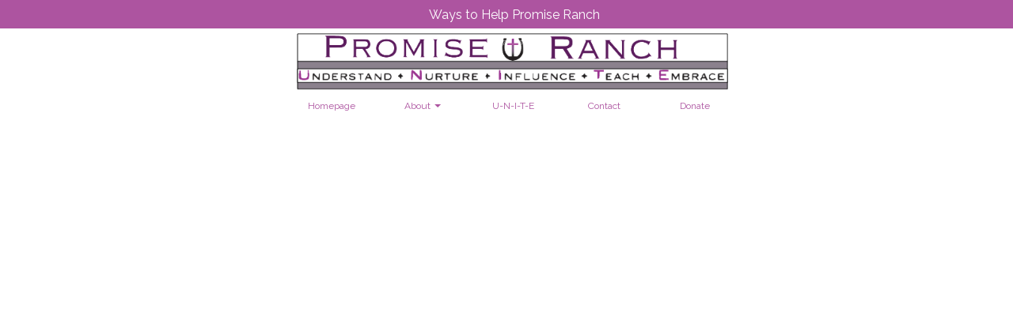

--- FILE ---
content_type: text/css;charset=UTF-8
request_url: https://files.secure.website/client-site-resources/10777138/css/layout-desktop.css?r=20251201065609
body_size: 570
content:
/* Start Viewport desktop */
.content-full > .content-inner > [objtype], .content-full > .content-inner > shared > [objtype] { min-width:980px; }
.content-fixed > .content-inner { width:980px; }
.hidden-desktop { display:none!important; }
.wse-men > nav { display:block; }
.wse-men .menu-toggle { display:none; }
#staticMenu_58 { top:109px; left:212px; width:573px; height:49px; z-index:9920; }
header, header > #header-wrap { height:158px; }
header { margin-top:0px; margin-bottom:0px; }
footer, footer > #footer-wrap { height:282px; }
footer { margin-top:0px; margin-bottom:0px; }
#body-content { min-height:350px; }
body { background-color:#ffffff; background-repeat:repeat; background-size:auto; background-position:0 0; background-attachment:initial; background-image:none; -moz-background-size:auto; -webkit-background-size:auto; }
#body-content, header, header > #header-wrap, footer, footer > #footer-wrap { min-width:980px; }
#ftr_socialBar_11 { top:143px; left:439px; width:118px; height:27px; z-index:103; }
#ftr_socialBar_11 .wse-ico { font-size:27px; }
#ftr_socialBar_11 .wse-ico-set { padding-top:0px; padding-left:0px; flex-flow:row; justify-content:flex-start; }
#ftr_socialBar_11 .ico-link { font-size:1em; width:27px; height:27px; margin-top:0px; }
#ftr_socialBar_11 .ico-link i { line-height:27px; }
#ftr_txtBox_12 { top:194px; left:403px; width:190px; height:20px; z-index:104; }
#ftr_txtBox_31 { top:227px; left:301px; width:395px; height:20px; z-index:105; }
#hdr_imageContainer_32 { top:38px; left:222px; width:552px; height:80px; z-index:108; }
#hdr_imageContainer_32 img { margin-top:0px; margin-left:0px; width:552px; height:80px; }
#hdr_stripTool_33 { top:0px; left:0px; width:100%; height:36px; z-index:110; }
#hdr_txtBox_1 { top:8px; left:225px; width:549px; height:22px; z-index:111; }
#ftr_imageContainer_143 { top:66px; left:316px; width:366px; height:53px; z-index:106; }
#ftr_imageContainer_143 img { margin-top:0px; margin-left:0px; width:366px; height:53px; }
#ftr_columns_141 { top:0px; left:0px; position:relative; width:100%; height:282px; z-index:102; }
:root { --desktop-width:980px; }
/* End Viewport desktop */


--- FILE ---
content_type: text/css;charset=UTF-8
request_url: https://cdn.secure.website/client-site-resources/10777138/css/our_horses.css?r=20251201065609
body_size: 111
content:
.wse-personalize#imageContainer_2 .wseA { box-shadow:0px 0px 3px 0px rgba(0, 0, 0, 0.5); border-width:2px; }
.wse-personalize#imageContainer_2 .wseSHBL, .wse-personalize#imageContainer_2 .wseSHBR { display:block; position:absolute; bottom:-26px; width:165px; height:26px; background-image:url(//cdn.secure.website/library/images/effects/liftedshadow_m-hq.png); background-repeat:no-repeat; }
.wse-personalize#imageContainer_2 .wseSHBL { left:-20px; background-position:0px 0px; }
.wse-personalize#imageContainer_2 .wseSHBR { right:-20px; background-position:100% 0px; }
body {  }

--- FILE ---
content_type: text/css;charset=UTF-8
request_url: https://cdn.secure.website/client-site-resources/10777138/css/our_horses-layout-desktop.css?r=20251201065609
body_size: 25
content:
/* Start Viewport desktop */
#body-content { height:1850px; }
#pasteDiv_1 { top:88px; left:-1px; width:981px; height:754px; z-index:102; }
#imageContainer_2 { top:1283px; left:75px; width:847px; height:343px; z-index:107; }
#imageContainer_2 img { margin-top:0px; margin-left:-2px; width:847px; height:343px; }
body {  }
/* End Viewport desktop */


--- FILE ---
content_type: application/javascript
request_url: https://universe-static.elfsightcdn.com/app-releases/team-showcase/stable/v2.12.0/14172a5871c0b521064f5c01dcc2409c835a78b7/widget/teamShowcase.js
body_size: 162906
content:
var Widget=function(){"use strict";function Th(e,r){window.eapps&&window.eapps.apps.register(r,class{constructor(){this.whenReady=o=>o(),this.initWidget=(o,s)=>e(o,s)}})}function Wl(e){return e&&e.__esModule&&Object.prototype.hasOwnProperty.call(e,"default")?e.default:e}var El={exports:{}},wo={},ql={exports:{}},Le={};/**
 * @license React
 * react.production.min.js
 *
 * Copyright (c) Facebook, Inc. and its affiliates.
 *
 * This source code is licensed under the MIT license found in the
 * LICENSE file in the root directory of this source tree.
 */var fd;function Ph(){if(fd)return Le;fd=1;var e=Symbol.for("react.element"),r=Symbol.for("react.portal"),i=Symbol.for("react.fragment"),o=Symbol.for("react.strict_mode"),s=Symbol.for("react.profiler"),u=Symbol.for("react.provider"),f=Symbol.for("react.context"),A=Symbol.for("react.forward_ref"),d=Symbol.for("react.suspense"),h=Symbol.for("react.memo"),g=Symbol.for("react.lazy"),v=Symbol.iterator;function m(T){return T===null||typeof T!="object"?null:(T=v&&T[v]||T["@@iterator"],typeof T=="function"?T:null)}var y={isMounted:function(){return!1},enqueueForceUpdate:function(){},enqueueReplaceState:function(){},enqueueSetState:function(){}},b=Object.assign,x={};function S(T,$,me){this.props=T,this.context=$,this.refs=x,this.updater=me||y}S.prototype.isReactComponent={},S.prototype.setState=function(T,$){if(typeof T!="object"&&typeof T!="function"&&T!=null)throw Error("setState(...): takes an object of state variables to update or a function which returns an object of state variables.");this.updater.enqueueSetState(this,T,$,"setState")},S.prototype.forceUpdate=function(T){this.updater.enqueueForceUpdate(this,T,"forceUpdate")};function q(){}q.prototype=S.prototype;function R(T,$,me){this.props=T,this.context=$,this.refs=x,this.updater=me||y}var _=R.prototype=new q;_.constructor=R,b(_,S.prototype),_.isPureReactComponent=!0;var N=Array.isArray,I=Object.prototype.hasOwnProperty,F={current:null},z={key:!0,ref:!0,__self:!0,__source:!0};function te(T,$,me){var xe,U={},de=null,ve=null;if($!=null)for(xe in $.ref!==void 0&&(ve=$.ref),$.key!==void 0&&(de=""+$.key),$)I.call($,xe)&&!z.hasOwnProperty(xe)&&(U[xe]=$[xe]);var be=arguments.length-2;if(be===1)U.children=me;else if(1<be){for(var ke=Array(be),je=0;je<be;je++)ke[je]=arguments[je+2];U.children=ke}if(T&&T.defaultProps)for(xe in be=T.defaultProps,be)U[xe]===void 0&&(U[xe]=be[xe]);return{$$typeof:e,type:T,key:de,ref:ve,props:U,_owner:F.current}}function ue(T,$){return{$$typeof:e,type:T.type,key:$,ref:T.ref,props:T.props,_owner:T._owner}}function Y(T){return typeof T=="object"&&T!==null&&T.$$typeof===e}function ne(T){var $={"=":"=0",":":"=2"};return"$"+T.replace(/[=:]/g,function(me){return $[me]})}var J=/\/+/g;function ce(T,$){return typeof T=="object"&&T!==null&&T.key!=null?ne(""+T.key):$.toString(36)}function qe(T,$,me,xe,U){var de=typeof T;(de==="undefined"||de==="boolean")&&(T=null);var ve=!1;if(T===null)ve=!0;else switch(de){case"string":case"number":ve=!0;break;case"object":switch(T.$$typeof){case e:case r:ve=!0}}if(ve)return ve=T,U=U(ve),T=xe===""?"."+ce(ve,0):xe,N(U)?(me="",T!=null&&(me=T.replace(J,"$&/")+"/"),qe(U,$,me,"",function(je){return je})):U!=null&&(Y(U)&&(U=ue(U,me+(!U.key||ve&&ve.key===U.key?"":(""+U.key).replace(J,"$&/")+"/")+T)),$.push(U)),1;if(ve=0,xe=xe===""?".":xe+":",N(T))for(var be=0;be<T.length;be++){de=T[be];var ke=xe+ce(de,be);ve+=qe(de,$,me,ke,U)}else if(ke=m(T),typeof ke=="function")for(T=ke.call(T),be=0;!(de=T.next()).done;)de=de.value,ke=xe+ce(de,be++),ve+=qe(de,$,me,ke,U);else if(de==="object")throw $=String(T),Error("Objects are not valid as a React child (found: "+($==="[object Object]"?"object with keys {"+Object.keys(T).join(", ")+"}":$)+"). If you meant to render a collection of children, use an array instead.");return ve}function Ie(T,$,me){if(T==null)return T;var xe=[],U=0;return qe(T,xe,"","",function(de){return $.call(me,de,U++)}),xe}function Pe(T){if(T._status===-1){var $=T._result;$=$(),$.then(function(me){(T._status===0||T._status===-1)&&(T._status=1,T._result=me)},function(me){(T._status===0||T._status===-1)&&(T._status=2,T._result=me)}),T._status===-1&&(T._status=0,T._result=$)}if(T._status===1)return T._result.default;throw T._result}var We={current:null},X={transition:null},G={ReactCurrentDispatcher:We,ReactCurrentBatchConfig:X,ReactCurrentOwner:F};function Q(){throw Error("act(...) is not supported in production builds of React.")}return Le.Children={map:Ie,forEach:function(T,$,me){Ie(T,function(){$.apply(this,arguments)},me)},count:function(T){var $=0;return Ie(T,function(){$++}),$},toArray:function(T){return Ie(T,function($){return $})||[]},only:function(T){if(!Y(T))throw Error("React.Children.only expected to receive a single React element child.");return T}},Le.Component=S,Le.Fragment=i,Le.Profiler=s,Le.PureComponent=R,Le.StrictMode=o,Le.Suspense=d,Le.__SECRET_INTERNALS_DO_NOT_USE_OR_YOU_WILL_BE_FIRED=G,Le.act=Q,Le.cloneElement=function(T,$,me){if(T==null)throw Error("React.cloneElement(...): The argument must be a React element, but you passed "+T+".");var xe=b({},T.props),U=T.key,de=T.ref,ve=T._owner;if($!=null){if($.ref!==void 0&&(de=$.ref,ve=F.current),$.key!==void 0&&(U=""+$.key),T.type&&T.type.defaultProps)var be=T.type.defaultProps;for(ke in $)I.call($,ke)&&!z.hasOwnProperty(ke)&&(xe[ke]=$[ke]===void 0&&be!==void 0?be[ke]:$[ke])}var ke=arguments.length-2;if(ke===1)xe.children=me;else if(1<ke){be=Array(ke);for(var je=0;je<ke;je++)be[je]=arguments[je+2];xe.children=be}return{$$typeof:e,type:T.type,key:U,ref:de,props:xe,_owner:ve}},Le.createContext=function(T){return T={$$typeof:f,_currentValue:T,_currentValue2:T,_threadCount:0,Provider:null,Consumer:null,_defaultValue:null,_globalName:null},T.Provider={$$typeof:u,_context:T},T.Consumer=T},Le.createElement=te,Le.createFactory=function(T){var $=te.bind(null,T);return $.type=T,$},Le.createRef=function(){return{current:null}},Le.forwardRef=function(T){return{$$typeof:A,render:T}},Le.isValidElement=Y,Le.lazy=function(T){return{$$typeof:g,_payload:{_status:-1,_result:T},_init:Pe}},Le.memo=function(T,$){return{$$typeof:h,type:T,compare:$===void 0?null:$}},Le.startTransition=function(T){var $=X.transition;X.transition={};try{T()}finally{X.transition=$}},Le.unstable_act=Q,Le.useCallback=function(T,$){return We.current.useCallback(T,$)},Le.useContext=function(T){return We.current.useContext(T)},Le.useDebugValue=function(){},Le.useDeferredValue=function(T){return We.current.useDeferredValue(T)},Le.useEffect=function(T,$){return We.current.useEffect(T,$)},Le.useId=function(){return We.current.useId()},Le.useImperativeHandle=function(T,$,me){return We.current.useImperativeHandle(T,$,me)},Le.useInsertionEffect=function(T,$){return We.current.useInsertionEffect(T,$)},Le.useLayoutEffect=function(T,$){return We.current.useLayoutEffect(T,$)},Le.useMemo=function(T,$){return We.current.useMemo(T,$)},Le.useReducer=function(T,$,me){return We.current.useReducer(T,$,me)},Le.useRef=function(T){return We.current.useRef(T)},Le.useState=function(T){return We.current.useState(T)},Le.useSyncExternalStore=function(T,$,me){return We.current.useSyncExternalStore(T,$,me)},Le.useTransition=function(){return We.current.useTransition()},Le.version="18.3.1",Le}var pd;function Ea(){return pd||(pd=1,ql.exports=Ph()),ql.exports}/**
 * @license React
 * react-jsx-runtime.production.min.js
 *
 * Copyright (c) Facebook, Inc. and its affiliates.
 *
 * This source code is licensed under the MIT license found in the
 * LICENSE file in the root directory of this source tree.
 */var Ad;function _h(){if(Ad)return wo;Ad=1;var e=Ea(),r=Symbol.for("react.element"),i=Symbol.for("react.fragment"),o=Object.prototype.hasOwnProperty,s=e.__SECRET_INTERNALS_DO_NOT_USE_OR_YOU_WILL_BE_FIRED.ReactCurrentOwner,u={key:!0,ref:!0,__self:!0,__source:!0};function f(A,d,h){var g,v={},m=null,y=null;h!==void 0&&(m=""+h),d.key!==void 0&&(m=""+d.key),d.ref!==void 0&&(y=d.ref);for(g in d)o.call(d,g)&&!u.hasOwnProperty(g)&&(v[g]=d[g]);if(A&&A.defaultProps)for(g in d=A.defaultProps,d)v[g]===void 0&&(v[g]=d[g]);return{$$typeof:r,type:A,key:m,ref:y,props:v,_owner:s.current}}return wo.Fragment=i,wo.jsx=f,wo.jsxs=f,wo}var hd;function Ih(){return hd||(hd=1,El.exports=_h()),El.exports}var C=Ih(),V=Ea();const Fe=Wl(V);var Ot=function(){return Ot=Object.assign||function(r){for(var i,o=1,s=arguments.length;o<s;o++){i=arguments[o];for(var u in i)Object.prototype.hasOwnProperty.call(i,u)&&(r[u]=i[u])}return r},Ot.apply(this,arguments)};function yo(e,r,i){if(i||arguments.length===2)for(var o=0,s=r.length,u;o<s;o++)(u||!(o in r))&&(u||(u=Array.prototype.slice.call(r,0,o)),u[o]=r[o]);return e.concat(u||Array.prototype.slice.call(r))}typeof SuppressedError=="function"&&SuppressedError;var kl,md;function Mh(){return md||(md=1,kl=function(r,i,o,s){var u=o?o.call(s,r,i):void 0;if(u!==void 0)return!!u;if(r===i)return!0;if(typeof r!="object"||!r||typeof i!="object"||!i)return!1;var f=Object.keys(r),A=Object.keys(i);if(f.length!==A.length)return!1;for(var d=Object.prototype.hasOwnProperty.bind(i),h=0;h<f.length;h++){var g=f[h];if(!d(g))return!1;var v=r[g],m=i[g];if(u=o?o.call(s,v,m,g):void 0,u===!1||u===void 0&&v!==m)return!1}return!0}),kl}var Rh=Mh();const Nh=Wl(Rh);var Je="-ms-",xo="-moz-",He="-webkit-",gd="comm",qa="rule",Tl="decl",Oh="@import",vd="@keyframes",Lh="@layer",wd=Math.abs,Pl=String.fromCharCode,_l=Object.assign;function jh(e,r){return Vt(e,0)^45?(((r<<2^Vt(e,0))<<2^Vt(e,1))<<2^Vt(e,2))<<2^Vt(e,3):0}function yd(e){return e.trim()}function rr(e,r){return(e=r.exec(e))?e[0]:e}function Ne(e,r,i){return e.replace(r,i)}function ka(e,r,i){return e.indexOf(r,i)}function Vt(e,r){return e.charCodeAt(r)|0}function bi(e,r,i){return e.slice(r,i)}function zn(e){return e.length}function xd(e){return e.length}function bo(e,r){return r.push(e),e}function zh(e,r){return e.map(r).join("")}function bd(e,r){return e.filter(function(i){return!rr(i,r)})}var Ta=1,Si=1,Sd=0,mn=0,vt=0,Ci="";function Pa(e,r,i,o,s,u,f,A){return{value:e,root:r,parent:i,type:o,props:s,children:u,line:Ta,column:Si,length:f,return:"",siblings:A}}function yr(e,r){return _l(Pa("",null,null,"",null,null,0,e.siblings),e,{length:-e.length},r)}function Vi(e){for(;e.root;)e=yr(e.root,{children:[e]});bo(e,e.siblings)}function Bh(){return vt}function Dh(){return vt=mn>0?Vt(Ci,--mn):0,Si--,vt===10&&(Si=1,Ta--),vt}function qn(){return vt=mn<Sd?Vt(Ci,mn++):0,Si++,vt===10&&(Si=1,Ta++),vt}function Xr(){return Vt(Ci,mn)}function _a(){return mn}function Ia(e,r){return bi(Ci,e,r)}function Il(e){switch(e){case 0:case 9:case 10:case 13:case 32:return 5;case 33:case 43:case 44:case 47:case 62:case 64:case 126:case 59:case 123:case 125:return 4;case 58:return 3;case 34:case 39:case 40:case 91:return 2;case 41:case 93:return 1}return 0}function $h(e){return Ta=Si=1,Sd=zn(Ci=e),mn=0,[]}function Fh(e){return Ci="",e}function Ml(e){return yd(Ia(mn-1,Rl(e===91?e+2:e===40?e+1:e)))}function Hh(e){for(;(vt=Xr())&&vt<33;)qn();return Il(e)>2||Il(vt)>3?"":" "}function Uh(e,r){for(;--r&&qn()&&!(vt<48||vt>102||vt>57&&vt<65||vt>70&&vt<97););return Ia(e,_a()+(r<6&&Xr()==32&&qn()==32))}function Rl(e){for(;qn();)switch(vt){case e:return mn;case 34:case 39:e!==34&&e!==39&&Rl(vt);break;case 40:e===41&&Rl(e);break;case 92:qn();break}return mn}function Gh(e,r){for(;qn()&&e+vt!==57;)if(e+vt===84&&Xr()===47)break;return"/*"+Ia(r,mn-1)+"*"+Pl(e===47?e:qn())}function Qh(e){for(;!Il(Xr());)qn();return Ia(e,mn)}function Xh(e){return Fh(Ma("",null,null,null,[""],e=$h(e),0,[0],e))}function Ma(e,r,i,o,s,u,f,A,d){for(var h=0,g=0,v=f,m=0,y=0,b=0,x=1,S=1,q=1,R=0,_="",N=s,I=u,F=o,z=_;S;)switch(b=R,R=qn()){case 40:if(b!=108&&Vt(z,v-1)==58){ka(z+=Ne(Ml(R),"&","&\f"),"&\f",wd(h?A[h-1]:0))!=-1&&(q=-1);break}case 34:case 39:case 91:z+=Ml(R);break;case 9:case 10:case 13:case 32:z+=Hh(b);break;case 92:z+=Uh(_a()-1,7);continue;case 47:switch(Xr()){case 42:case 47:bo(Yh(Gh(qn(),_a()),r,i,d),d);break;default:z+="/"}break;case 123*x:A[h++]=zn(z)*q;case 125*x:case 59:case 0:switch(R){case 0:case 125:S=0;case 59+g:q==-1&&(z=Ne(z,/\f/g,"")),y>0&&zn(z)-v&&bo(y>32?Vd(z+";",o,i,v-1,d):Vd(Ne(z," ","")+";",o,i,v-2,d),d);break;case 59:z+=";";default:if(bo(F=Cd(z,r,i,h,g,s,A,_,N=[],I=[],v,u),u),R===123)if(g===0)Ma(z,r,F,F,N,u,v,A,I);else switch(m===99&&Vt(z,3)===110?100:m){case 100:case 108:case 109:case 115:Ma(e,F,F,o&&bo(Cd(e,F,F,0,0,s,A,_,s,N=[],v,I),I),s,I,v,A,o?N:I);break;default:Ma(z,F,F,F,[""],I,0,A,I)}}h=g=y=0,x=q=1,_=z="",v=f;break;case 58:v=1+zn(z),y=b;default:if(x<1){if(R==123)--x;else if(R==125&&x++==0&&Dh()==125)continue}switch(z+=Pl(R),R*x){case 38:q=g>0?1:(z+="\f",-1);break;case 44:A[h++]=(zn(z)-1)*q,q=1;break;case 64:Xr()===45&&(z+=Ml(qn())),m=Xr(),g=v=zn(_=z+=Qh(_a())),R++;break;case 45:b===45&&zn(z)==2&&(x=0)}}return u}function Cd(e,r,i,o,s,u,f,A,d,h,g,v){for(var m=s-1,y=s===0?u:[""],b=xd(y),x=0,S=0,q=0;x<o;++x)for(var R=0,_=bi(e,m+1,m=wd(S=f[x])),N=e;R<b;++R)(N=yd(S>0?y[R]+" "+_:Ne(_,/&\f/g,y[R])))&&(d[q++]=N);return Pa(e,r,i,s===0?qa:A,d,h,g,v)}function Yh(e,r,i,o){return Pa(e,r,i,gd,Pl(Bh()),bi(e,2,-2),0,o)}function Vd(e,r,i,o,s){return Pa(e,r,i,Tl,bi(e,0,o),bi(e,o+1,-1),o,s)}function Wd(e,r,i){switch(jh(e,r)){case 5103:return He+"print-"+e+e;case 5737:case 4201:case 3177:case 3433:case 1641:case 4457:case 2921:case 5572:case 6356:case 5844:case 3191:case 6645:case 3005:case 6391:case 5879:case 5623:case 6135:case 4599:case 4855:case 4215:case 6389:case 5109:case 5365:case 5621:case 3829:return He+e+e;case 4789:return xo+e+e;case 5349:case 4246:case 4810:case 6968:case 2756:return He+e+xo+e+Je+e+e;case 5936:switch(Vt(e,r+11)){case 114:return He+e+Je+Ne(e,/[svh]\w+-[tblr]{2}/,"tb")+e;case 108:return He+e+Je+Ne(e,/[svh]\w+-[tblr]{2}/,"tb-rl")+e;case 45:return He+e+Je+Ne(e,/[svh]\w+-[tblr]{2}/,"lr")+e}case 6828:case 4268:case 2903:return He+e+Je+e+e;case 6165:return He+e+Je+"flex-"+e+e;case 5187:return He+e+Ne(e,/(\w+).+(:[^]+)/,He+"box-$1$2"+Je+"flex-$1$2")+e;case 5443:return He+e+Je+"flex-item-"+Ne(e,/flex-|-self/g,"")+(rr(e,/flex-|baseline/)?"":Je+"grid-row-"+Ne(e,/flex-|-self/g,""))+e;case 4675:return He+e+Je+"flex-line-pack"+Ne(e,/align-content|flex-|-self/g,"")+e;case 5548:return He+e+Je+Ne(e,"shrink","negative")+e;case 5292:return He+e+Je+Ne(e,"basis","preferred-size")+e;case 6060:return He+"box-"+Ne(e,"-grow","")+He+e+Je+Ne(e,"grow","positive")+e;case 4554:return He+Ne(e,/([^-])(transform)/g,"$1"+He+"$2")+e;case 6187:return Ne(Ne(Ne(e,/(zoom-|grab)/,He+"$1"),/(image-set)/,He+"$1"),e,"")+e;case 5495:case 3959:return Ne(e,/(image-set\([^]*)/,He+"$1$`$1");case 4968:return Ne(Ne(e,/(.+:)(flex-)?(.*)/,He+"box-pack:$3"+Je+"flex-pack:$3"),/s.+-b[^;]+/,"justify")+He+e+e;case 4200:if(!rr(e,/flex-|baseline/))return Je+"grid-column-align"+bi(e,r)+e;break;case 2592:case 3360:return Je+Ne(e,"template-","")+e;case 4384:case 3616:return i&&i.some(function(o,s){return r=s,rr(o.props,/grid-\w+-end/)})?~ka(e+(i=i[r].value),"span",0)?e:Je+Ne(e,"-start","")+e+Je+"grid-row-span:"+(~ka(i,"span",0)?rr(i,/\d+/):+rr(i,/\d+/)-+rr(e,/\d+/))+";":Je+Ne(e,"-start","")+e;case 4896:case 4128:return i&&i.some(function(o){return rr(o.props,/grid-\w+-start/)})?e:Je+Ne(Ne(e,"-end","-span"),"span ","")+e;case 4095:case 3583:case 4068:case 2532:return Ne(e,/(.+)-inline(.+)/,He+"$1$2")+e;case 8116:case 7059:case 5753:case 5535:case 5445:case 5701:case 4933:case 4677:case 5533:case 5789:case 5021:case 4765:if(zn(e)-1-r>6)switch(Vt(e,r+1)){case 109:if(Vt(e,r+4)!==45)break;case 102:return Ne(e,/(.+:)(.+)-([^]+)/,"$1"+He+"$2-$3$1"+xo+(Vt(e,r+3)==108?"$3":"$2-$3"))+e;case 115:return~ka(e,"stretch",0)?Wd(Ne(e,"stretch","fill-available"),r,i)+e:e}break;case 5152:case 5920:return Ne(e,/(.+?):(\d+)(\s*\/\s*(span)?\s*(\d+))?(.*)/,function(o,s,u,f,A,d,h){return Je+s+":"+u+h+(f?Je+s+"-span:"+(A?d:+d-+u)+h:"")+e});case 4949:if(Vt(e,r+6)===121)return Ne(e,":",":"+He)+e;break;case 6444:switch(Vt(e,Vt(e,14)===45?18:11)){case 120:return Ne(e,/(.+:)([^;\s!]+)(;|(\s+)?!.+)?/,"$1"+He+(Vt(e,14)===45?"inline-":"")+"box$3$1"+He+"$2$3$1"+Je+"$2box$3")+e;case 100:return Ne(e,":",":"+Je)+e}break;case 5719:case 2647:case 2135:case 3927:case 2391:return Ne(e,"scroll-","scroll-snap-")+e}return e}function Ra(e,r){for(var i="",o=0;o<e.length;o++)i+=r(e[o],o,e,r)||"";return i}function Kh(e,r,i,o){switch(e.type){case Lh:if(e.children.length)break;case Oh:case Tl:return e.return=e.return||e.value;case gd:return"";case vd:return e.return=e.value+"{"+Ra(e.children,o)+"}";case qa:if(!zn(e.value=e.props.join(",")))return""}return zn(i=Ra(e.children,o))?e.return=e.value+"{"+i+"}":""}function Zh(e){var r=xd(e);return function(i,o,s,u){for(var f="",A=0;A<r;A++)f+=e[A](i,o,s,u)||"";return f}}function Jh(e){return function(r){r.root||(r=r.return)&&e(r)}}function em(e,r,i,o){if(e.length>-1&&!e.return)switch(e.type){case Tl:e.return=Wd(e.value,e.length,i);return;case vd:return Ra([yr(e,{value:Ne(e.value,"@","@"+He)})],o);case qa:if(e.length)return zh(i=e.props,function(s){switch(rr(s,o=/(::plac\w+|:read-\w+)/)){case":read-only":case":read-write":Vi(yr(e,{props:[Ne(s,/:(read-\w+)/,":"+xo+"$1")]})),Vi(yr(e,{props:[s]})),_l(e,{props:bd(i,o)});break;case"::placeholder":Vi(yr(e,{props:[Ne(s,/:(plac\w+)/,":"+He+"input-$1")]})),Vi(yr(e,{props:[Ne(s,/:(plac\w+)/,":"+xo+"$1")]})),Vi(yr(e,{props:[Ne(s,/:(plac\w+)/,Je+"input-$1")]})),Vi(yr(e,{props:[s]})),_l(e,{props:bd(i,o)});break}return""})}}var tm={animationIterationCount:1,aspectRatio:1,borderImageOutset:1,borderImageSlice:1,borderImageWidth:1,boxFlex:1,boxFlexGroup:1,boxOrdinalGroup:1,columnCount:1,columns:1,flex:1,flexGrow:1,flexPositive:1,flexShrink:1,flexNegative:1,flexOrder:1,gridRow:1,gridRowEnd:1,gridRowSpan:1,gridRowStart:1,gridColumn:1,gridColumnEnd:1,gridColumnSpan:1,gridColumnStart:1,msGridRow:1,msGridRowSpan:1,msGridColumn:1,msGridColumnSpan:1,fontWeight:1,lineHeight:1,opacity:1,order:1,orphans:1,tabSize:1,widows:1,zIndex:1,zoom:1,WebkitLineClamp:1,fillOpacity:1,floodOpacity:1,stopOpacity:1,strokeDasharray:1,strokeDashoffset:1,strokeMiterlimit:1,strokeOpacity:1,strokeWidth:1},Wi=typeof process<"u"&&process.env!==void 0&&(process.env.REACT_APP_SC_ATTR||process.env.SC_ATTR)||"data-styled",Ed="active",qd="data-styled-version",Na="6.1.16",Nl=`/*!sc*/
`,Oa=typeof window<"u"&&"HTMLElement"in window,nm=!!(typeof SC_DISABLE_SPEEDY=="boolean"?SC_DISABLE_SPEEDY:typeof process<"u"&&process.env!==void 0&&process.env.REACT_APP_SC_DISABLE_SPEEDY!==void 0&&process.env.REACT_APP_SC_DISABLE_SPEEDY!==""?process.env.REACT_APP_SC_DISABLE_SPEEDY!=="false"&&process.env.REACT_APP_SC_DISABLE_SPEEDY:typeof process<"u"&&process.env!==void 0&&process.env.SC_DISABLE_SPEEDY!==void 0&&process.env.SC_DISABLE_SPEEDY!==""&&process.env.SC_DISABLE_SPEEDY!=="false"&&process.env.SC_DISABLE_SPEEDY),rm={},La=Object.freeze([]),Ei=Object.freeze({});function kd(e,r,i){return i===void 0&&(i=Ei),e.theme!==i.theme&&e.theme||r||i.theme}var Td=new Set(["a","abbr","address","area","article","aside","audio","b","base","bdi","bdo","big","blockquote","body","br","button","canvas","caption","cite","code","col","colgroup","data","datalist","dd","del","details","dfn","dialog","div","dl","dt","em","embed","fieldset","figcaption","figure","footer","form","h1","h2","h3","h4","h5","h6","header","hgroup","hr","html","i","iframe","img","input","ins","kbd","keygen","label","legend","li","link","main","map","mark","menu","menuitem","meta","meter","nav","noscript","object","ol","optgroup","option","output","p","param","picture","pre","progress","q","rp","rt","ruby","s","samp","script","section","select","small","source","span","strong","style","sub","summary","sup","table","tbody","td","textarea","tfoot","th","thead","time","tr","track","u","ul","use","var","video","wbr","circle","clipPath","defs","ellipse","foreignObject","g","image","line","linearGradient","marker","mask","path","pattern","polygon","polyline","radialGradient","rect","stop","svg","text","tspan"]),im=/[!"#$%&'()*+,./:;<=>?@[\\\]^`{|}~-]+/g,om=/(^-|-$)/g;function Pd(e){return e.replace(im,"-").replace(om,"")}var am=/(a)(d)/gi,ja=52,_d=function(e){return String.fromCharCode(e+(e>25?39:97))};function Ol(e){var r,i="";for(r=Math.abs(e);r>ja;r=r/ja|0)i=_d(r%ja)+i;return(_d(r%ja)+i).replace(am,"$1-$2")}var Ll,Id=5381,qi=function(e,r){for(var i=r.length;i;)e=33*e^r.charCodeAt(--i);return e},Md=function(e){return qi(Id,e)};function Rd(e){return Ol(Md(e)>>>0)}function sm(e){return e.displayName||e.name||"Component"}function jl(e){return typeof e=="string"&&!0}var Nd=typeof Symbol=="function"&&Symbol.for,Od=Nd?Symbol.for("react.memo"):60115,lm=Nd?Symbol.for("react.forward_ref"):60112,um={childContextTypes:!0,contextType:!0,contextTypes:!0,defaultProps:!0,displayName:!0,getDefaultProps:!0,getDerivedStateFromError:!0,getDerivedStateFromProps:!0,mixins:!0,propTypes:!0,type:!0},cm={name:!0,length:!0,prototype:!0,caller:!0,callee:!0,arguments:!0,arity:!0},Ld={$$typeof:!0,compare:!0,defaultProps:!0,displayName:!0,propTypes:!0,type:!0},dm=((Ll={})[lm]={$$typeof:!0,render:!0,defaultProps:!0,displayName:!0,propTypes:!0},Ll[Od]=Ld,Ll);function jd(e){return("type"in(r=e)&&r.type.$$typeof)===Od?Ld:"$$typeof"in e?dm[e.$$typeof]:um;var r}var fm=Object.defineProperty,pm=Object.getOwnPropertyNames,zd=Object.getOwnPropertySymbols,Am=Object.getOwnPropertyDescriptor,hm=Object.getPrototypeOf,Bd=Object.prototype;function Dd(e,r,i){if(typeof r!="string"){if(Bd){var o=hm(r);o&&o!==Bd&&Dd(e,o,i)}var s=pm(r);zd&&(s=s.concat(zd(r)));for(var u=jd(e),f=jd(r),A=0;A<s.length;++A){var d=s[A];if(!(d in cm||i&&i[d]||f&&d in f||u&&d in u)){var h=Am(r,d);try{fm(e,d,h)}catch{}}}}return e}function ki(e){return typeof e=="function"}function zl(e){return typeof e=="object"&&"styledComponentId"in e}function Yr(e,r){return e&&r?"".concat(e," ").concat(r):e||r||""}function Bl(e,r){if(e.length===0)return"";for(var i=e[0],o=1;o<e.length;o++)i+=e[o];return i}function So(e){return e!==null&&typeof e=="object"&&e.constructor.name===Object.name&&!("props"in e&&e.$$typeof)}function Dl(e,r,i){if(i===void 0&&(i=!1),!i&&!So(e)&&!Array.isArray(e))return r;if(Array.isArray(r))for(var o=0;o<r.length;o++)e[o]=Dl(e[o],r[o]);else if(So(r))for(var o in r)e[o]=Dl(e[o],r[o]);return e}function $l(e,r){Object.defineProperty(e,"toString",{value:r})}function Co(e){for(var r=[],i=1;i<arguments.length;i++)r[i-1]=arguments[i];return new Error("An error occurred. See https://github.com/styled-components/styled-components/blob/main/packages/styled-components/src/utils/errors.md#".concat(e," for more information.").concat(r.length>0?" Args: ".concat(r.join(", ")):""))}var mm=function(){function e(r){this.groupSizes=new Uint32Array(512),this.length=512,this.tag=r}return e.prototype.indexOfGroup=function(r){for(var i=0,o=0;o<r;o++)i+=this.groupSizes[o];return i},e.prototype.insertRules=function(r,i){if(r>=this.groupSizes.length){for(var o=this.groupSizes,s=o.length,u=s;r>=u;)if((u<<=1)<0)throw Co(16,"".concat(r));this.groupSizes=new Uint32Array(u),this.groupSizes.set(o),this.length=u;for(var f=s;f<u;f++)this.groupSizes[f]=0}for(var A=this.indexOfGroup(r+1),d=(f=0,i.length);f<d;f++)this.tag.insertRule(A,i[f])&&(this.groupSizes[r]++,A++)},e.prototype.clearGroup=function(r){if(r<this.length){var i=this.groupSizes[r],o=this.indexOfGroup(r),s=o+i;this.groupSizes[r]=0;for(var u=o;u<s;u++)this.tag.deleteRule(o)}},e.prototype.getGroup=function(r){var i="";if(r>=this.length||this.groupSizes[r]===0)return i;for(var o=this.groupSizes[r],s=this.indexOfGroup(r),u=s+o,f=s;f<u;f++)i+="".concat(this.tag.getRule(f)).concat(Nl);return i},e}(),za=new Map,Ba=new Map,Da=1,$a=function(e){if(za.has(e))return za.get(e);for(;Ba.has(Da);)Da++;var r=Da++;return za.set(e,r),Ba.set(r,e),r},gm=function(e,r){Da=r+1,za.set(e,r),Ba.set(r,e)},vm="style[".concat(Wi,"][").concat(qd,'="').concat(Na,'"]'),wm=new RegExp("^".concat(Wi,'\\.g(\\d+)\\[id="([\\w\\d-]+)"\\].*?"([^"]*)')),ym=function(e,r,i){for(var o,s=i.split(","),u=0,f=s.length;u<f;u++)(o=s[u])&&e.registerName(r,o)},xm=function(e,r){for(var i,o=((i=r.textContent)!==null&&i!==void 0?i:"").split(Nl),s=[],u=0,f=o.length;u<f;u++){var A=o[u].trim();if(A){var d=A.match(wm);if(d){var h=0|parseInt(d[1],10),g=d[2];h!==0&&(gm(g,h),ym(e,g,d[3]),e.getTag().insertRules(h,s)),s.length=0}else s.push(A)}}},$d=function(e){for(var r=document.querySelectorAll(vm),i=0,o=r.length;i<o;i++){var s=r[i];s&&s.getAttribute(Wi)!==Ed&&(xm(e,s),s.parentNode&&s.parentNode.removeChild(s))}};function bm(){return typeof __webpack_nonce__<"u"?__webpack_nonce__:null}var Fd=function(e){var r=document.head,i=e||r,o=document.createElement("style"),s=function(A){var d=Array.from(A.querySelectorAll("style[".concat(Wi,"]")));return d[d.length-1]}(i),u=s!==void 0?s.nextSibling:null;o.setAttribute(Wi,Ed),o.setAttribute(qd,Na);var f=bm();return f&&o.setAttribute("nonce",f),i.insertBefore(o,u),o},Sm=function(){function e(r){this.element=Fd(r),this.element.appendChild(document.createTextNode("")),this.sheet=function(i){if(i.sheet)return i.sheet;for(var o=document.styleSheets,s=0,u=o.length;s<u;s++){var f=o[s];if(f.ownerNode===i)return f}throw Co(17)}(this.element),this.length=0}return e.prototype.insertRule=function(r,i){try{return this.sheet.insertRule(i,r),this.length++,!0}catch{return!1}},e.prototype.deleteRule=function(r){this.sheet.deleteRule(r),this.length--},e.prototype.getRule=function(r){var i=this.sheet.cssRules[r];return i&&i.cssText?i.cssText:""},e}(),Cm=function(){function e(r){this.element=Fd(r),this.nodes=this.element.childNodes,this.length=0}return e.prototype.insertRule=function(r,i){if(r<=this.length&&r>=0){var o=document.createTextNode(i);return this.element.insertBefore(o,this.nodes[r]||null),this.length++,!0}return!1},e.prototype.deleteRule=function(r){this.element.removeChild(this.nodes[r]),this.length--},e.prototype.getRule=function(r){return r<this.length?this.nodes[r].textContent:""},e}(),Vm=function(){function e(r){this.rules=[],this.length=0}return e.prototype.insertRule=function(r,i){return r<=this.length&&(this.rules.splice(r,0,i),this.length++,!0)},e.prototype.deleteRule=function(r){this.rules.splice(r,1),this.length--},e.prototype.getRule=function(r){return r<this.length?this.rules[r]:""},e}(),Hd=Oa,Wm={isServer:!Oa,useCSSOMInjection:!nm},Fa=function(){function e(r,i,o){r===void 0&&(r=Ei),i===void 0&&(i={});var s=this;this.options=Ot(Ot({},Wm),r),this.gs=i,this.names=new Map(o),this.server=!!r.isServer,!this.server&&Oa&&Hd&&(Hd=!1,$d(this)),$l(this,function(){return function(u){for(var f=u.getTag(),A=f.length,d="",h=function(v){var m=function(q){return Ba.get(q)}(v);if(m===void 0)return"continue";var y=u.names.get(m),b=f.getGroup(v);if(y===void 0||!y.size||b.length===0)return"continue";var x="".concat(Wi,".g").concat(v,'[id="').concat(m,'"]'),S="";y!==void 0&&y.forEach(function(q){q.length>0&&(S+="".concat(q,","))}),d+="".concat(b).concat(x,'{content:"').concat(S,'"}').concat(Nl)},g=0;g<A;g++)h(g);return d}(s)})}return e.registerId=function(r){return $a(r)},e.prototype.rehydrate=function(){!this.server&&Oa&&$d(this)},e.prototype.reconstructWithOptions=function(r,i){return i===void 0&&(i=!0),new e(Ot(Ot({},this.options),r),this.gs,i&&this.names||void 0)},e.prototype.allocateGSInstance=function(r){return this.gs[r]=(this.gs[r]||0)+1},e.prototype.getTag=function(){return this.tag||(this.tag=(r=function(i){var o=i.useCSSOMInjection,s=i.target;return i.isServer?new Vm(s):o?new Sm(s):new Cm(s)}(this.options),new mm(r)));var r},e.prototype.hasNameForId=function(r,i){return this.names.has(r)&&this.names.get(r).has(i)},e.prototype.registerName=function(r,i){if($a(r),this.names.has(r))this.names.get(r).add(i);else{var o=new Set;o.add(i),this.names.set(r,o)}},e.prototype.insertRules=function(r,i,o){this.registerName(r,i),this.getTag().insertRules($a(r),o)},e.prototype.clearNames=function(r){this.names.has(r)&&this.names.get(r).clear()},e.prototype.clearRules=function(r){this.getTag().clearGroup($a(r)),this.clearNames(r)},e.prototype.clearTag=function(){this.tag=void 0},e}(),Em=/&/g,qm=/^\s*\/\/.*$/gm;function Ud(e,r){return e.map(function(i){return i.type==="rule"&&(i.value="".concat(r," ").concat(i.value),i.value=i.value.replaceAll(",",",".concat(r," ")),i.props=i.props.map(function(o){return"".concat(r," ").concat(o)})),Array.isArray(i.children)&&i.type!=="@keyframes"&&(i.children=Ud(i.children,r)),i})}function Gd(e){var r,i,o,s=e===void 0?Ei:e,u=s.options,f=u===void 0?Ei:u,A=s.plugins,d=A===void 0?La:A,h=function(m,y,b){return b.startsWith(i)&&b.endsWith(i)&&b.replaceAll(i,"").length>0?".".concat(r):m},g=d.slice();g.push(function(m){m.type===qa&&m.value.includes("&")&&(m.props[0]=m.props[0].replace(Em,i).replace(o,h))}),f.prefix&&g.push(em),g.push(Kh);var v=function(m,y,b,x){y===void 0&&(y=""),b===void 0&&(b=""),x===void 0&&(x="&"),r=x,i=y,o=new RegExp("\\".concat(i,"\\b"),"g");var S=m.replace(qm,""),q=Xh(b||y?"".concat(b," ").concat(y," { ").concat(S," }"):S);f.namespace&&(q=Ud(q,f.namespace));var R=[];return Ra(q,Zh(g.concat(Jh(function(_){return R.push(_)})))),R};return v.hash=d.length?d.reduce(function(m,y){return y.name||Co(15),qi(m,y.name)},Id).toString():"",v}var km=new Fa,Fl=Gd(),Hl=Fe.createContext({shouldForwardProp:void 0,styleSheet:km,stylis:Fl});Hl.Consumer;var Tm=Fe.createContext(void 0);function Ha(){return V.useContext(Hl)}function Qd(e){var r=V.useState(e.stylisPlugins),i=r[0],o=r[1],s=Ha().styleSheet,u=V.useMemo(function(){var d=s;return e.sheet?d=e.sheet:e.target&&(d=d.reconstructWithOptions({target:e.target},!1)),e.disableCSSOMInjection&&(d=d.reconstructWithOptions({useCSSOMInjection:!1})),d},[e.disableCSSOMInjection,e.sheet,e.target,s]),f=V.useMemo(function(){return Gd({options:{namespace:e.namespace,prefix:e.enableVendorPrefixes},plugins:i})},[e.enableVendorPrefixes,e.namespace,i]);V.useEffect(function(){Nh(i,e.stylisPlugins)||o(e.stylisPlugins)},[e.stylisPlugins]);var A=V.useMemo(function(){return{shouldForwardProp:e.shouldForwardProp,styleSheet:u,stylis:f}},[e.shouldForwardProp,u,f]);return Fe.createElement(Hl.Provider,{value:A},Fe.createElement(Tm.Provider,{value:f},e.children))}var Pm=function(){function e(r,i){var o=this;this.inject=function(s,u){u===void 0&&(u=Fl);var f=o.name+u.hash;s.hasNameForId(o.id,f)||s.insertRules(o.id,f,u(o.rules,f,"@keyframes"))},this.name=r,this.id="sc-keyframes-".concat(r),this.rules=i,$l(this,function(){throw Co(12,String(o.name))})}return e.prototype.getName=function(r){return r===void 0&&(r=Fl),this.name+r.hash},e}(),_m=function(e){return e>="A"&&e<="Z"};function Xd(e){for(var r="",i=0;i<e.length;i++){var o=e[i];if(i===1&&o==="-"&&e[0]==="-")return e;_m(o)?r+="-"+o.toLowerCase():r+=o}return r.startsWith("ms-")?"-"+r:r}var Yd=function(e){return e==null||e===!1||e===""},Kd=function(e){var r,i,o=[];for(var s in e){var u=e[s];e.hasOwnProperty(s)&&!Yd(u)&&(Array.isArray(u)&&u.isCss||ki(u)?o.push("".concat(Xd(s),":"),u,";"):So(u)?o.push.apply(o,yo(yo(["".concat(s," {")],Kd(u),!1),["}"],!1)):o.push("".concat(Xd(s),": ").concat((r=s,(i=u)==null||typeof i=="boolean"||i===""?"":typeof i!="number"||i===0||r in tm||r.startsWith("--")?String(i).trim():"".concat(i,"px")),";")))}return o};function xr(e,r,i,o){if(Yd(e))return[];if(zl(e))return[".".concat(e.styledComponentId)];if(ki(e)){if(!ki(u=e)||u.prototype&&u.prototype.isReactComponent||!r)return[e];var s=e(r);return xr(s,r,i,o)}var u;return e instanceof Pm?i?(e.inject(i,o),[e.getName(o)]):[e]:So(e)?Kd(e):Array.isArray(e)?Array.prototype.concat.apply(La,e.map(function(f){return xr(f,r,i,o)})):[e.toString()]}function Zd(e){for(var r=0;r<e.length;r+=1){var i=e[r];if(ki(i)&&!zl(i))return!1}return!0}var Im=Md(Na),Mm=function(){function e(r,i,o){this.rules=r,this.staticRulesId="",this.isStatic=(o===void 0||o.isStatic)&&Zd(r),this.componentId=i,this.baseHash=qi(Im,i),this.baseStyle=o,Fa.registerId(i)}return e.prototype.generateAndInjectStyles=function(r,i,o){var s=this.baseStyle?this.baseStyle.generateAndInjectStyles(r,i,o):"";if(this.isStatic&&!o.hash)if(this.staticRulesId&&i.hasNameForId(this.componentId,this.staticRulesId))s=Yr(s,this.staticRulesId);else{var u=Bl(xr(this.rules,r,i,o)),f=Ol(qi(this.baseHash,u)>>>0);if(!i.hasNameForId(this.componentId,f)){var A=o(u,".".concat(f),void 0,this.componentId);i.insertRules(this.componentId,f,A)}s=Yr(s,f),this.staticRulesId=f}else{for(var d=qi(this.baseHash,o.hash),h="",g=0;g<this.rules.length;g++){var v=this.rules[g];if(typeof v=="string")h+=v;else if(v){var m=Bl(xr(v,r,i,o));d=qi(d,m+g),h+=m}}if(h){var y=Ol(d>>>0);i.hasNameForId(this.componentId,y)||i.insertRules(this.componentId,y,o(h,".".concat(y),void 0,this.componentId)),s=Yr(s,y)}}return s},e}(),Ul=Fe.createContext(void 0);Ul.Consumer;var Gl={};function Rm(e,r,i){var o=zl(e),s=e,u=!jl(e),f=r.attrs,A=f===void 0?La:f,d=r.componentId,h=d===void 0?function(N,I){var F=typeof N!="string"?"sc":Pd(N);Gl[F]=(Gl[F]||0)+1;var z="".concat(F,"-").concat(Rd(Na+F+Gl[F]));return I?"".concat(I,"-").concat(z):z}(r.displayName,r.parentComponentId):d,g=r.displayName,v=g===void 0?function(N){return jl(N)?"styled.".concat(N):"Styled(".concat(sm(N),")")}(e):g,m=r.displayName&&r.componentId?"".concat(Pd(r.displayName),"-").concat(r.componentId):r.componentId||h,y=o&&s.attrs?s.attrs.concat(A).filter(Boolean):A,b=r.shouldForwardProp;if(o&&s.shouldForwardProp){var x=s.shouldForwardProp;if(r.shouldForwardProp){var S=r.shouldForwardProp;b=function(N,I){return x(N,I)&&S(N,I)}}else b=x}var q=new Mm(i,m,o?s.componentStyle:void 0);function R(N,I){return function(F,z,te){var ue=F.attrs,Y=F.componentStyle,ne=F.defaultProps,J=F.foldedComponentIds,ce=F.styledComponentId,qe=F.target,Ie=Fe.useContext(Ul),Pe=Ha(),We=F.shouldForwardProp||Pe.shouldForwardProp,X=kd(z,Ie,ne)||Ei,G=function(U,de,ve){for(var be,ke=Ot(Ot({},de),{className:void 0,theme:ve}),je=0;je<U.length;je+=1){var Qe=ki(be=U[je])?be(ke):be;for(var Xe in Qe)ke[Xe]=Xe==="className"?Yr(ke[Xe],Qe[Xe]):Xe==="style"?Ot(Ot({},ke[Xe]),Qe[Xe]):Qe[Xe]}return de.className&&(ke.className=Yr(ke.className,de.className)),ke}(ue,z,X),Q=G.as||qe,T={};for(var $ in G)G[$]===void 0||$[0]==="$"||$==="as"||$==="theme"&&G.theme===X||($==="forwardedAs"?T.as=G.forwardedAs:We&&!We($,Q)||(T[$]=G[$]));var me=function(U,de){var ve=Ha(),be=U.generateAndInjectStyles(de,ve.styleSheet,ve.stylis);return be}(Y,G),xe=Yr(J,ce);return me&&(xe+=" "+me),G.className&&(xe+=" "+G.className),T[jl(Q)&&!Td.has(Q)?"class":"className"]=xe,te&&(T.ref=te),V.createElement(Q,T)}(_,N,I)}R.displayName=v;var _=Fe.forwardRef(R);return _.attrs=y,_.componentStyle=q,_.displayName=v,_.shouldForwardProp=b,_.foldedComponentIds=o?Yr(s.foldedComponentIds,s.styledComponentId):"",_.styledComponentId=m,_.target=o?s.target:e,Object.defineProperty(_,"defaultProps",{get:function(){return this._foldedDefaultProps},set:function(N){this._foldedDefaultProps=o?function(I){for(var F=[],z=1;z<arguments.length;z++)F[z-1]=arguments[z];for(var te=0,ue=F;te<ue.length;te++)Dl(I,ue[te],!0);return I}({},s.defaultProps,N):N}}),$l(_,function(){return".".concat(_.styledComponentId)}),u&&Dd(_,e,{attrs:!0,componentStyle:!0,displayName:!0,foldedComponentIds:!0,shouldForwardProp:!0,styledComponentId:!0,target:!0}),_}function Jd(e,r){for(var i=[e[0]],o=0,s=r.length;o<s;o+=1)i.push(r[o],e[o+1]);return i}var ef=function(e){return Object.assign(e,{isCss:!0})};function Ee(e){for(var r=[],i=1;i<arguments.length;i++)r[i-1]=arguments[i];if(ki(e)||So(e))return ef(xr(Jd(La,yo([e],r,!0))));var o=e;return r.length===0&&o.length===1&&typeof o[0]=="string"?xr(o):ef(xr(Jd(o,r)))}function Ql(e,r,i){if(i===void 0&&(i=Ei),!r)throw Co(1,r);var o=function(s){for(var u=[],f=1;f<arguments.length;f++)u[f-1]=arguments[f];return e(r,i,Ee.apply(void 0,yo([s],u,!1)))};return o.attrs=function(s){return Ql(e,r,Ot(Ot({},i),{attrs:Array.prototype.concat(i.attrs,s).filter(Boolean)}))},o.withConfig=function(s){return Ql(e,r,Ot(Ot({},i),s))},o}var tf=function(e){return Ql(Rm,e)},H=tf;Td.forEach(function(e){H[e]=tf(e)});var Nm=function(){function e(r,i){this.rules=r,this.componentId=i,this.isStatic=Zd(r),Fa.registerId(this.componentId+1)}return e.prototype.createStyles=function(r,i,o,s){var u=s(Bl(xr(this.rules,i,o,s)),""),f=this.componentId+r;o.insertRules(f,f,u)},e.prototype.removeStyles=function(r,i){i.clearRules(this.componentId+r)},e.prototype.renderStyles=function(r,i,o,s){r>2&&Fa.registerId(this.componentId+r),this.removeStyles(r,o),this.createStyles(r,i,o,s)},e}();function Om(e){for(var r=[],i=1;i<arguments.length;i++)r[i-1]=arguments[i];var o=Ee.apply(void 0,yo([e],r,!1)),s="sc-global-".concat(Rd(JSON.stringify(o))),u=new Nm(o,s),f=function(d){var h=Ha(),g=Fe.useContext(Ul),v=Fe.useRef(h.styleSheet.allocateGSInstance(s)).current;return h.styleSheet.server&&A(v,d,h.styleSheet,g,h.stylis),Fe.useLayoutEffect(function(){if(!h.styleSheet.server)return A(v,d,h.styleSheet,g,h.stylis),function(){return u.removeStyles(v,h.styleSheet)}},[v,d,h.styleSheet,g,h.stylis]),null};function A(d,h,g,v,m){if(u.isStatic)u.renderStyles(d,rm,g,m);else{var y=Ot(Ot({},h),{theme:kd(h,v,f.defaultProps)});u.renderStyles(d,y,g,m)}}return Fe.memo(f)}const Ua="_global",Lm=2e3;class nf extends Error{constructor(){super("API access traps are immutable")}}class jm extends Error{constructor(r){super(`Service '${r}' is immutable`)}}class zm extends Error{constructor(r){super(`Endpoint '${r}' not defined in widget endpoints schema.`)}}class Bm extends Error{constructor(){super("Widget API schema was not defined. Ensure that schema data is provided using the defineSchemaAPI method.")}}class Dm extends Error{constructor(r){super(`Unknown API endpoint: ${r}`)}}class $m{constructor(r){this.schema=new Set,this.schemaStatus="WAITING_FOR_SCHEMA",this.container=r}define(r){if(this.schemaStatus==="WAITING_FOR_SCHEMA"){for(const i in r)this.schema.add(i),this.container.set(i);this.schemaStatus="SCHEMA_DEFINED"}}throwIfErrors(r){if(this.schemaStatus!=="SCHEMA_DEFINED")throw new Bm;if(!this.schema.has(r))throw new zm(r)}}class Fm{constructor(r){this.container=r,this.apiSchema=new $m(r)}registerService(r,i){this.apiSchema.throwIfErrors(r);const o=this.container.get(r);if(!o)this.container.set(r,i);else try{Object.assign(o,i)}catch(s){s instanceof nf&&this.container.set(r,i)}}registerMethod(r,i){this.apiSchema.throwIfErrors(r),this.container.set(r,i)}unregisterEndpoint(r){this.container.delete(r)}}class Hm{get(r,i){const o=r.get(i);if(!o)throw new Dm(i);return o}set(r,i){throw new jm(i)}}class Vo{constructor(){this.currentChain=[],this.chainStorage=new Set;const r=this;this.serializer=new Proxy(function(){},{apply(i,o,s){r.currentChain.push({type:"call",args:s}),r.chainStorage.add(r.currentChain),r.currentChain=[]},get(i,o){return r.currentChain.push({type:"get",prop:o}),r.serializer},set(){throw new nf}})}deserialize(r={}){this.chainStorage.forEach(i=>{let o=r;i.forEach(s=>{s.type==="get"&&s.prop in o&&(o=o[s.prop]),s.type==="call"&&typeof o=="function"&&o(...s.args)})}),this.chainStorage.clear()}}class Um{constructor(){this.servicesListeners={[Ua]:{}}}on(r,i,o=Ua){let s={};return this.servicesListeners[o]?s=this.servicesListeners[o]:this.servicesListeners[o]=s,s[r]||(s[r]=[]),s[r].push(i),()=>{const u=s[r].indexOf(i);u>-1&&s[r].splice(u,1)}}async emit(r,i=[],o=Ua){const s=this.servicesListeners[o];if(!s)return;const f=(s[r]??[]).map(async h=>{try{return await h(...i)}catch(g){console.error("Event listener error:",g);return}}),A=Promise.allSettled(f),d=new Promise(h=>setTimeout(h,Lm));return Promise.race([A,d])}unsubscribeEvent(r,i=Ua){const o=this.servicesListeners[i];o&&(o[r]=[])}unsubscribeAllEvents(r){if(!r){for(const o of Object.keys(this.servicesListeners))o&&this.unsubscribeAllEvents(o);return}const i=this.servicesListeners[r];if(i)for(const o of Object.keys(i))i[o]=[]}}class Gm extends Um{constructor(){super(),this.endpoints=new Map,this.endpoints.set("on",{endpoint:this.on.bind(this),trap:new Vo}),this.endpoints.set("emit",{endpoint:this.emit.bind(this),trap:new Vo}),this.endpoints.set("unsubscribeEvent",{endpoint:this.unsubscribeEvent.bind(this),trap:new Vo}),this.endpoints.set("unsubscribeAllEvents",{endpoint:this.unsubscribeAllEvents.bind(this),trap:new Vo})}get(r){const i=this.endpoints.get(r);if(i)return i?.endpoint!==void 0?i.endpoint:i.trap.serializer}set(r,i){const o=this.endpoints.get(r);return o?(i&&(o.endpoint=i,o.trap.deserialize(i)),!0):(this.endpoints.set(r,{endpoint:i,trap:new Vo}),!0)}delete(r){const i=this.endpoints.get(r);i&&(i.endpoint=void 0)}}const rf=V.createContext(void 0);function of(){const e=V.useContext(rf);if(!e)throw new Error("useWidgetAPIContext should be used within WidgetAPIContext");return e}function Qm({children:e}){const r=V.useMemo(()=>{const i=new Gm,o=new Fm(i);return{apiAccessor:new Proxy(i,new Hm),apiManager:o}},[]);return C.jsx(rf.Provider,{value:r,children:e})}function Ga(e){"@babel/helpers - typeof";return Ga=typeof Symbol=="function"&&typeof Symbol.iterator=="symbol"?function(r){return typeof r}:function(r){return r&&typeof Symbol=="function"&&r.constructor===Symbol&&r!==Symbol.prototype?"symbol":typeof r},Ga(e)}var Xm=/^\s+/,Ym=/\s+$/;function Ae(e,r){if(e=e||"",r=r||{},e instanceof Ae)return e;if(!(this instanceof Ae))return new Ae(e,r);var i=Km(e);this._originalInput=e,this._r=i.r,this._g=i.g,this._b=i.b,this._a=i.a,this._roundA=Math.round(100*this._a)/100,this._format=r.format||i.format,this._gradientType=r.gradientType,this._r<1&&(this._r=Math.round(this._r)),this._g<1&&(this._g=Math.round(this._g)),this._b<1&&(this._b=Math.round(this._b)),this._ok=i.ok}Ae.prototype={isDark:function(){return this.getBrightness()<128},isLight:function(){return!this.isDark()},isValid:function(){return this._ok},getOriginalInput:function(){return this._originalInput},getFormat:function(){return this._format},getAlpha:function(){return this._a},getBrightness:function(){var r=this.toRgb();return(r.r*299+r.g*587+r.b*114)/1e3},getLuminance:function(){var r=this.toRgb(),i,o,s,u,f,A;return i=r.r/255,o=r.g/255,s=r.b/255,i<=.03928?u=i/12.92:u=Math.pow((i+.055)/1.055,2.4),o<=.03928?f=o/12.92:f=Math.pow((o+.055)/1.055,2.4),s<=.03928?A=s/12.92:A=Math.pow((s+.055)/1.055,2.4),.2126*u+.7152*f+.0722*A},setAlpha:function(r){return this._a=df(r),this._roundA=Math.round(100*this._a)/100,this},toHsv:function(){var r=sf(this._r,this._g,this._b);return{h:r.h*360,s:r.s,v:r.v,a:this._a}},toHsvString:function(){var r=sf(this._r,this._g,this._b),i=Math.round(r.h*360),o=Math.round(r.s*100),s=Math.round(r.v*100);return this._a==1?"hsv("+i+", "+o+"%, "+s+"%)":"hsva("+i+", "+o+"%, "+s+"%, "+this._roundA+")"},toHsl:function(){var r=af(this._r,this._g,this._b);return{h:r.h*360,s:r.s,l:r.l,a:this._a}},toHslString:function(){var r=af(this._r,this._g,this._b),i=Math.round(r.h*360),o=Math.round(r.s*100),s=Math.round(r.l*100);return this._a==1?"hsl("+i+", "+o+"%, "+s+"%)":"hsla("+i+", "+o+"%, "+s+"%, "+this._roundA+")"},toHex:function(r){return lf(this._r,this._g,this._b,r)},toHexString:function(r){return"#"+this.toHex(r)},toHex8:function(r){return t1(this._r,this._g,this._b,this._a,r)},toHex8String:function(r){return"#"+this.toHex8(r)},toRgb:function(){return{r:Math.round(this._r),g:Math.round(this._g),b:Math.round(this._b),a:this._a}},toRgbString:function(){return this._a==1?"rgb("+Math.round(this._r)+", "+Math.round(this._g)+", "+Math.round(this._b)+")":"rgba("+Math.round(this._r)+", "+Math.round(this._g)+", "+Math.round(this._b)+", "+this._roundA+")"},toPercentageRgb:function(){return{r:Math.round(it(this._r,255)*100)+"%",g:Math.round(it(this._g,255)*100)+"%",b:Math.round(it(this._b,255)*100)+"%",a:this._a}},toPercentageRgbString:function(){return this._a==1?"rgb("+Math.round(it(this._r,255)*100)+"%, "+Math.round(it(this._g,255)*100)+"%, "+Math.round(it(this._b,255)*100)+"%)":"rgba("+Math.round(it(this._r,255)*100)+"%, "+Math.round(it(this._g,255)*100)+"%, "+Math.round(it(this._b,255)*100)+"%, "+this._roundA+")"},toName:function(){return this._a===0?"transparent":this._a<1?!1:p1[lf(this._r,this._g,this._b,!0)]||!1},toFilter:function(r){var i="#"+uf(this._r,this._g,this._b,this._a),o=i,s=this._gradientType?"GradientType = 1, ":"";if(r){var u=Ae(r);o="#"+uf(u._r,u._g,u._b,u._a)}return"progid:DXImageTransform.Microsoft.gradient("+s+"startColorstr="+i+",endColorstr="+o+")"},toString:function(r){var i=!!r;r=r||this._format;var o=!1,s=this._a<1&&this._a>=0,u=!i&&s&&(r==="hex"||r==="hex6"||r==="hex3"||r==="hex4"||r==="hex8"||r==="name");return u?r==="name"&&this._a===0?this.toName():this.toRgbString():(r==="rgb"&&(o=this.toRgbString()),r==="prgb"&&(o=this.toPercentageRgbString()),(r==="hex"||r==="hex6")&&(o=this.toHexString()),r==="hex3"&&(o=this.toHexString(!0)),r==="hex4"&&(o=this.toHex8String(!0)),r==="hex8"&&(o=this.toHex8String()),r==="name"&&(o=this.toName()),r==="hsl"&&(o=this.toHslString()),r==="hsv"&&(o=this.toHsvString()),o||this.toHexString())},clone:function(){return Ae(this.toString())},_applyModification:function(r,i){var o=r.apply(null,[this].concat([].slice.call(i)));return this._r=o._r,this._g=o._g,this._b=o._b,this.setAlpha(o._a),this},lighten:function(){return this._applyModification(o1,arguments)},brighten:function(){return this._applyModification(a1,arguments)},darken:function(){return this._applyModification(s1,arguments)},desaturate:function(){return this._applyModification(n1,arguments)},saturate:function(){return this._applyModification(r1,arguments)},greyscale:function(){return this._applyModification(i1,arguments)},spin:function(){return this._applyModification(l1,arguments)},_applyCombination:function(r,i){return r.apply(null,[this].concat([].slice.call(i)))},analogous:function(){return this._applyCombination(d1,arguments)},complement:function(){return this._applyCombination(u1,arguments)},monochromatic:function(){return this._applyCombination(f1,arguments)},splitcomplement:function(){return this._applyCombination(c1,arguments)},triad:function(){return this._applyCombination(cf,[3])},tetrad:function(){return this._applyCombination(cf,[4])}},Ae.fromRatio=function(e,r){if(Ga(e)=="object"){var i={};for(var o in e)e.hasOwnProperty(o)&&(o==="a"?i[o]=e[o]:i[o]=Wo(e[o]));e=i}return Ae(e,r)};function Km(e){var r={r:0,g:0,b:0},i=1,o=null,s=null,u=null,f=!1,A=!1;return typeof e=="string"&&(e=g1(e)),Ga(e)=="object"&&(ir(e.r)&&ir(e.g)&&ir(e.b)?(r=Zm(e.r,e.g,e.b),f=!0,A=String(e.r).substr(-1)==="%"?"prgb":"rgb"):ir(e.h)&&ir(e.s)&&ir(e.v)?(o=Wo(e.s),s=Wo(e.v),r=e1(e.h,o,s),f=!0,A="hsv"):ir(e.h)&&ir(e.s)&&ir(e.l)&&(o=Wo(e.s),u=Wo(e.l),r=Jm(e.h,o,u),f=!0,A="hsl"),e.hasOwnProperty("a")&&(i=e.a)),i=df(i),{ok:f,format:e.format||A,r:Math.min(255,Math.max(r.r,0)),g:Math.min(255,Math.max(r.g,0)),b:Math.min(255,Math.max(r.b,0)),a:i}}function Zm(e,r,i){return{r:it(e,255)*255,g:it(r,255)*255,b:it(i,255)*255}}function af(e,r,i){e=it(e,255),r=it(r,255),i=it(i,255);var o=Math.max(e,r,i),s=Math.min(e,r,i),u,f,A=(o+s)/2;if(o==s)u=f=0;else{var d=o-s;switch(f=A>.5?d/(2-o-s):d/(o+s),o){case e:u=(r-i)/d+(r<i?6:0);break;case r:u=(i-e)/d+2;break;case i:u=(e-r)/d+4;break}u/=6}return{h:u,s:f,l:A}}function Jm(e,r,i){var o,s,u;e=it(e,360),r=it(r,100),i=it(i,100);function f(h,g,v){return v<0&&(v+=1),v>1&&(v-=1),v<.16666666666666666?h+(g-h)*6*v:v<.5?g:v<.6666666666666666?h+(g-h)*(.6666666666666666-v)*6:h}if(r===0)o=s=u=i;else{var A=i<.5?i*(1+r):i+r-i*r,d=2*i-A;o=f(d,A,e+.3333333333333333),s=f(d,A,e),u=f(d,A,e-.3333333333333333)}return{r:o*255,g:s*255,b:u*255}}function sf(e,r,i){e=it(e,255),r=it(r,255),i=it(i,255);var o=Math.max(e,r,i),s=Math.min(e,r,i),u,f,A=o,d=o-s;if(f=o===0?0:d/o,o==s)u=0;else{switch(o){case e:u=(r-i)/d+(r<i?6:0);break;case r:u=(i-e)/d+2;break;case i:u=(e-r)/d+4;break}u/=6}return{h:u,s:f,v:A}}function e1(e,r,i){e=it(e,360)*6,r=it(r,100),i=it(i,100);var o=Math.floor(e),s=e-o,u=i*(1-r),f=i*(1-s*r),A=i*(1-(1-s)*r),d=o%6,h=[i,f,u,u,A,i][d],g=[A,i,i,f,u,u][d],v=[u,u,A,i,i,f][d];return{r:h*255,g:g*255,b:v*255}}function lf(e,r,i,o){var s=[kn(Math.round(e).toString(16)),kn(Math.round(r).toString(16)),kn(Math.round(i).toString(16))];return o&&s[0].charAt(0)==s[0].charAt(1)&&s[1].charAt(0)==s[1].charAt(1)&&s[2].charAt(0)==s[2].charAt(1)?s[0].charAt(0)+s[1].charAt(0)+s[2].charAt(0):s.join("")}function t1(e,r,i,o,s){var u=[kn(Math.round(e).toString(16)),kn(Math.round(r).toString(16)),kn(Math.round(i).toString(16)),kn(ff(o))];return s&&u[0].charAt(0)==u[0].charAt(1)&&u[1].charAt(0)==u[1].charAt(1)&&u[2].charAt(0)==u[2].charAt(1)&&u[3].charAt(0)==u[3].charAt(1)?u[0].charAt(0)+u[1].charAt(0)+u[2].charAt(0)+u[3].charAt(0):u.join("")}function uf(e,r,i,o){var s=[kn(ff(o)),kn(Math.round(e).toString(16)),kn(Math.round(r).toString(16)),kn(Math.round(i).toString(16))];return s.join("")}Ae.equals=function(e,r){return!e||!r?!1:Ae(e).toRgbString()==Ae(r).toRgbString()},Ae.random=function(){return Ae.fromRatio({r:Math.random(),g:Math.random(),b:Math.random()})};function n1(e,r){r=r===0?0:r||10;var i=Ae(e).toHsl();return i.s-=r/100,i.s=Qa(i.s),Ae(i)}function r1(e,r){r=r===0?0:r||10;var i=Ae(e).toHsl();return i.s+=r/100,i.s=Qa(i.s),Ae(i)}function i1(e){return Ae(e).desaturate(100)}function o1(e,r){r=r===0?0:r||10;var i=Ae(e).toHsl();return i.l+=r/100,i.l=Qa(i.l),Ae(i)}function a1(e,r){r=r===0?0:r||10;var i=Ae(e).toRgb();return i.r=Math.max(0,Math.min(255,i.r-Math.round(255*-(r/100)))),i.g=Math.max(0,Math.min(255,i.g-Math.round(255*-(r/100)))),i.b=Math.max(0,Math.min(255,i.b-Math.round(255*-(r/100)))),Ae(i)}function s1(e,r){r=r===0?0:r||10;var i=Ae(e).toHsl();return i.l-=r/100,i.l=Qa(i.l),Ae(i)}function l1(e,r){var i=Ae(e).toHsl(),o=(i.h+r)%360;return i.h=o<0?360+o:o,Ae(i)}function u1(e){var r=Ae(e).toHsl();return r.h=(r.h+180)%360,Ae(r)}function cf(e,r){if(isNaN(r)||r<=0)throw new Error("Argument to polyad must be a positive number");for(var i=Ae(e).toHsl(),o=[Ae(e)],s=360/r,u=1;u<r;u++)o.push(Ae({h:(i.h+u*s)%360,s:i.s,l:i.l}));return o}function c1(e){var r=Ae(e).toHsl(),i=r.h;return[Ae(e),Ae({h:(i+72)%360,s:r.s,l:r.l}),Ae({h:(i+216)%360,s:r.s,l:r.l})]}function d1(e,r,i){r=r||6,i=i||30;var o=Ae(e).toHsl(),s=360/i,u=[Ae(e)];for(o.h=(o.h-(s*r>>1)+720)%360;--r;)o.h=(o.h+s)%360,u.push(Ae(o));return u}function f1(e,r){r=r||6;for(var i=Ae(e).toHsv(),o=i.h,s=i.s,u=i.v,f=[],A=1/r;r--;)f.push(Ae({h:o,s,v:u})),u=(u+A)%1;return f}Ae.mix=function(e,r,i){i=i===0?0:i||50;var o=Ae(e).toRgb(),s=Ae(r).toRgb(),u=i/100,f={r:(s.r-o.r)*u+o.r,g:(s.g-o.g)*u+o.g,b:(s.b-o.b)*u+o.b,a:(s.a-o.a)*u+o.a};return Ae(f)},Ae.readability=function(e,r){var i=Ae(e),o=Ae(r);return(Math.max(i.getLuminance(),o.getLuminance())+.05)/(Math.min(i.getLuminance(),o.getLuminance())+.05)},Ae.isReadable=function(e,r,i){var o=Ae.readability(e,r),s,u;switch(u=!1,s=v1(i),s.level+s.size){case"AAsmall":case"AAAlarge":u=o>=4.5;break;case"AAlarge":u=o>=3;break;case"AAAsmall":u=o>=7;break}return u},Ae.mostReadable=function(e,r,i){var o=null,s=0,u,f,A,d;i=i||{},f=i.includeFallbackColors,A=i.level,d=i.size;for(var h=0;h<r.length;h++)u=Ae.readability(e,r[h]),u>s&&(s=u,o=Ae(r[h]));return Ae.isReadable(e,o,{level:A,size:d})||!f?o:(i.includeFallbackColors=!1,Ae.mostReadable(e,["#fff","#000"],i))};var Xl=Ae.names={aliceblue:"f0f8ff",antiquewhite:"faebd7",aqua:"0ff",aquamarine:"7fffd4",azure:"f0ffff",beige:"f5f5dc",bisque:"ffe4c4",black:"000",blanchedalmond:"ffebcd",blue:"00f",blueviolet:"8a2be2",brown:"a52a2a",burlywood:"deb887",burntsienna:"ea7e5d",cadetblue:"5f9ea0",chartreuse:"7fff00",chocolate:"d2691e",coral:"ff7f50",cornflowerblue:"6495ed",cornsilk:"fff8dc",crimson:"dc143c",cyan:"0ff",darkblue:"00008b",darkcyan:"008b8b",darkgoldenrod:"b8860b",darkgray:"a9a9a9",darkgreen:"006400",darkgrey:"a9a9a9",darkkhaki:"bdb76b",darkmagenta:"8b008b",darkolivegreen:"556b2f",darkorange:"ff8c00",darkorchid:"9932cc",darkred:"8b0000",darksalmon:"e9967a",darkseagreen:"8fbc8f",darkslateblue:"483d8b",darkslategray:"2f4f4f",darkslategrey:"2f4f4f",darkturquoise:"00ced1",darkviolet:"9400d3",deeppink:"ff1493",deepskyblue:"00bfff",dimgray:"696969",dimgrey:"696969",dodgerblue:"1e90ff",firebrick:"b22222",floralwhite:"fffaf0",forestgreen:"228b22",fuchsia:"f0f",gainsboro:"dcdcdc",ghostwhite:"f8f8ff",gold:"ffd700",goldenrod:"daa520",gray:"808080",green:"008000",greenyellow:"adff2f",grey:"808080",honeydew:"f0fff0",hotpink:"ff69b4",indianred:"cd5c5c",indigo:"4b0082",ivory:"fffff0",khaki:"f0e68c",lavender:"e6e6fa",lavenderblush:"fff0f5",lawngreen:"7cfc00",lemonchiffon:"fffacd",lightblue:"add8e6",lightcoral:"f08080",lightcyan:"e0ffff",lightgoldenrodyellow:"fafad2",lightgray:"d3d3d3",lightgreen:"90ee90",lightgrey:"d3d3d3",lightpink:"ffb6c1",lightsalmon:"ffa07a",lightseagreen:"20b2aa",lightskyblue:"87cefa",lightslategray:"789",lightslategrey:"789",lightsteelblue:"b0c4de",lightyellow:"ffffe0",lime:"0f0",limegreen:"32cd32",linen:"faf0e6",magenta:"f0f",maroon:"800000",mediumaquamarine:"66cdaa",mediumblue:"0000cd",mediumorchid:"ba55d3",mediumpurple:"9370db",mediumseagreen:"3cb371",mediumslateblue:"7b68ee",mediumspringgreen:"00fa9a",mediumturquoise:"48d1cc",mediumvioletred:"c71585",midnightblue:"191970",mintcream:"f5fffa",mistyrose:"ffe4e1",moccasin:"ffe4b5",navajowhite:"ffdead",navy:"000080",oldlace:"fdf5e6",olive:"808000",olivedrab:"6b8e23",orange:"ffa500",orangered:"ff4500",orchid:"da70d6",palegoldenrod:"eee8aa",palegreen:"98fb98",paleturquoise:"afeeee",palevioletred:"db7093",papayawhip:"ffefd5",peachpuff:"ffdab9",peru:"cd853f",pink:"ffc0cb",plum:"dda0dd",powderblue:"b0e0e6",purple:"800080",rebeccapurple:"663399",red:"f00",rosybrown:"bc8f8f",royalblue:"4169e1",saddlebrown:"8b4513",salmon:"fa8072",sandybrown:"f4a460",seagreen:"2e8b57",seashell:"fff5ee",sienna:"a0522d",silver:"c0c0c0",skyblue:"87ceeb",slateblue:"6a5acd",slategray:"708090",slategrey:"708090",snow:"fffafa",springgreen:"00ff7f",steelblue:"4682b4",tan:"d2b48c",teal:"008080",thistle:"d8bfd8",tomato:"ff6347",turquoise:"40e0d0",violet:"ee82ee",wheat:"f5deb3",white:"fff",whitesmoke:"f5f5f5",yellow:"ff0",yellowgreen:"9acd32"},p1=Ae.hexNames=A1(Xl);function A1(e){var r={};for(var i in e)e.hasOwnProperty(i)&&(r[e[i]]=i);return r}function df(e){return e=parseFloat(e),(isNaN(e)||e<0||e>1)&&(e=1),e}function it(e,r){h1(e)&&(e="100%");var i=m1(e);return e=Math.min(r,Math.max(0,parseFloat(e))),i&&(e=parseInt(e*r,10)/100),Math.abs(e-r)<1e-6?1:e%r/parseFloat(r)}function Qa(e){return Math.min(1,Math.max(0,e))}function ln(e){return parseInt(e,16)}function h1(e){return typeof e=="string"&&e.indexOf(".")!=-1&&parseFloat(e)===1}function m1(e){return typeof e=="string"&&e.indexOf("%")!=-1}function kn(e){return e.length==1?"0"+e:""+e}function Wo(e){return e<=1&&(e=e*100+"%"),e}function ff(e){return Math.round(parseFloat(e)*255).toString(16)}function pf(e){return ln(e)/255}var Tn=function(){var e="[-\\+]?\\d+%?",r="[-\\+]?\\d*\\.\\d+%?",i="(?:"+r+")|(?:"+e+")",o="[\\s|\\(]+("+i+")[,|\\s]+("+i+")[,|\\s]+("+i+")\\s*\\)?",s="[\\s|\\(]+("+i+")[,|\\s]+("+i+")[,|\\s]+("+i+")[,|\\s]+("+i+")\\s*\\)?";return{CSS_UNIT:new RegExp(i),rgb:new RegExp("rgb"+o),rgba:new RegExp("rgba"+s),hsl:new RegExp("hsl"+o),hsla:new RegExp("hsla"+s),hsv:new RegExp("hsv"+o),hsva:new RegExp("hsva"+s),hex3:/^#?([0-9a-fA-F]{1})([0-9a-fA-F]{1})([0-9a-fA-F]{1})$/,hex6:/^#?([0-9a-fA-F]{2})([0-9a-fA-F]{2})([0-9a-fA-F]{2})$/,hex4:/^#?([0-9a-fA-F]{1})([0-9a-fA-F]{1})([0-9a-fA-F]{1})([0-9a-fA-F]{1})$/,hex8:/^#?([0-9a-fA-F]{2})([0-9a-fA-F]{2})([0-9a-fA-F]{2})([0-9a-fA-F]{2})$/}}();function ir(e){return!!Tn.CSS_UNIT.exec(e)}function g1(e){e=e.replace(Xm,"").replace(Ym,"").toLowerCase();var r=!1;if(Xl[e])e=Xl[e],r=!0;else if(e=="transparent")return{r:0,g:0,b:0,a:0,format:"name"};var i;return(i=Tn.rgb.exec(e))?{r:i[1],g:i[2],b:i[3]}:(i=Tn.rgba.exec(e))?{r:i[1],g:i[2],b:i[3],a:i[4]}:(i=Tn.hsl.exec(e))?{h:i[1],s:i[2],l:i[3]}:(i=Tn.hsla.exec(e))?{h:i[1],s:i[2],l:i[3],a:i[4]}:(i=Tn.hsv.exec(e))?{h:i[1],s:i[2],v:i[3]}:(i=Tn.hsva.exec(e))?{h:i[1],s:i[2],v:i[3],a:i[4]}:(i=Tn.hex8.exec(e))?{r:ln(i[1]),g:ln(i[2]),b:ln(i[3]),a:pf(i[4]),format:r?"name":"hex8"}:(i=Tn.hex6.exec(e))?{r:ln(i[1]),g:ln(i[2]),b:ln(i[3]),format:r?"name":"hex"}:(i=Tn.hex4.exec(e))?{r:ln(i[1]+""+i[1]),g:ln(i[2]+""+i[2]),b:ln(i[3]+""+i[3]),a:pf(i[4]+""+i[4]),format:r?"name":"hex8"}:(i=Tn.hex3.exec(e))?{r:ln(i[1]+""+i[1]),g:ln(i[2]+""+i[2]),b:ln(i[3]+""+i[3]),format:r?"name":"hex"}:!1}function v1(e){var r,i;return e=e||{level:"AA",size:"small"},r=(e.level||"AA").toUpperCase(),i=(e.size||"small").toLowerCase(),r!=="AA"&&r!=="AAA"&&(r="AA"),i!=="small"&&i!=="large"&&(i="small"),{level:r,size:i}}function gn(e,r){return Ae(e).setAlpha(r).toRgbString()}function w1(e=50){return(e<50?Ae("#000").setAlpha(1-e/50):Ae("#fff").setAlpha(e/50-1)).toRgbString()}function y1(e){return Ae(e).isDark()}const x1=e=>!e||e==="transparent"||!Ae(e).getAlpha(),b1=/^mailto:(?:(\S+)@([a-zA-Z0-9-]+)(\.)([a-zA-Z]{2,4})(\.?)([a-zA-Z]{0,4})?)?(\?(?=.*(subject|body)=.+).+)?$/,S1=/^tel:(.*)/;function Af(e,r){const[i,o]=V.useState(e),[s,u]=V.useState(!1),f=V.useRef();return V.useEffect(()=>(e?(u(!1),o(!0),clearTimeout(f.current)):(u(!0),f.current=setTimeout(()=>{o(!1)},r)),()=>clearTimeout(f.current)),[e,r]),[i,s]}function br(e,{resize:r=!1}={}){const i=V.useRef(e);V.useEffect(()=>{i.current=e},[e]);const o=V.useRef(r);V.useEffect(()=>{o.current=r,h()},[r]);const s=V.useRef(null),u=V.useCallback(g=>{g!==s.current&&(s.current=g,A(),h())},[]),f=V.useRef(null),A=V.useCallback(({force:g=!1}={})=>{if(!s.current)return;const v=s.current.getBoundingClientRect();if(g||V1(f.current,v)){f.current=v;const{bottom:m,height:y,left:b,right:x,top:S,width:q,x:R,y:_}=v;i.current({bottom:m,height:y,left:b,right:x,top:S,width:q,x:R,y:_})}},[]),d=V.useRef(null),h=V.useCallback(()=>{d.current&&(d.current.disconnect(),d.current=null),s.current&&o.current&&(d.current=new ResizeObserver(()=>A()),d.current.observe(s.current))},[A]);return V.useEffect(A),[u,A]}var C1=["bottom","height","left","right","top","width","x","y"];function V1(e,r){return!e||e!==r&&C1.some(i=>e[i]!==r[i])}function W1(e){const r=V.useRef(e);return V.useEffect(()=>{r.current=e}),V.useCallback((...i)=>r.current(...i),[])}function E1(e,r,i=!0){const o=V.useRef(r);V.useEffect(()=>{o.current=r}),V.useEffect(()=>{const s=u=>o.current(u);return window.addEventListener(e,s,{passive:i}),()=>{window.removeEventListener(e,s)}},[e,i])}const Xa=e=>Ee(e.$sx);function q1(e){return/^(https?:\/\/|tel:|mailto:)/i.test(e)||(e="https://"+e),e}function k1(e,r){return e===r||Number.isNaN(e)&&Number.isNaN(r)}function hf(e){return Object.getOwnPropertySymbols(e).filter(r=>Object.prototype.propertyIsEnumerable.call(e,r))}function mf(e){return e==null?e===void 0?"[object Undefined]":"[object Null]":Object.prototype.toString.call(e)}const T1="[object RegExp]",P1="[object String]",_1="[object Number]",I1="[object Boolean]",gf="[object Arguments]",M1="[object Symbol]",R1="[object Date]",N1="[object Map]",O1="[object Set]",L1="[object Array]",j1="[object Function]",z1="[object ArrayBuffer]",Yl="[object Object]",B1="[object Error]",D1="[object DataView]",$1="[object Uint8Array]",F1="[object Uint8ClampedArray]",H1="[object Uint16Array]",U1="[object Uint32Array]",G1="[object BigUint64Array]",Q1="[object Int8Array]",X1="[object Int16Array]",Y1="[object Int32Array]",K1="[object BigInt64Array]",Z1="[object Float32Array]",J1="[object Float64Array]";function eg(e,r,i){return Math.min(Math.max(e,r),i)}function vf(e){if(!e||typeof e!="object")return!1;const r=Object.getPrototypeOf(e);return r===null||r===Object.prototype||Object.getPrototypeOf(r)===null?Object.prototype.toString.call(e)==="[object Object]":!1}function tg(e,r,i){return Eo(e,r,void 0,void 0,void 0,void 0,i)}function Eo(e,r,i,o,s,u,f){const A=f(e,r,i,o,s,u);if(A!==void 0)return A;if(typeof e==typeof r)switch(typeof e){case"bigint":case"string":case"boolean":case"symbol":case"undefined":return e===r;case"number":return e===r||Object.is(e,r);case"function":return e===r;case"object":return qo(e,r,u,f)}return qo(e,r,u,f)}function qo(e,r,i,o){if(Object.is(e,r))return!0;let s=mf(e),u=mf(r);if(s===gf&&(s=Yl),u===gf&&(u=Yl),s!==u)return!1;switch(s){case P1:return e.toString()===r.toString();case _1:{const d=e.valueOf(),h=r.valueOf();return k1(d,h)}case I1:case R1:case M1:return Object.is(e.valueOf(),r.valueOf());case T1:return e.source===r.source&&e.flags===r.flags;case j1:return e===r}i=i??new Map;const f=i.get(e),A=i.get(r);if(f!=null&&A!=null)return f===r;i.set(e,r),i.set(r,e);try{switch(s){case N1:{if(e.size!==r.size)return!1;for(const[d,h]of e.entries())if(!r.has(d)||!Eo(h,r.get(d),d,e,r,i,o))return!1;return!0}case O1:{if(e.size!==r.size)return!1;const d=Array.from(e.values()),h=Array.from(r.values());for(let g=0;g<d.length;g++){const v=d[g],m=h.findIndex(y=>Eo(v,y,void 0,e,r,i,o));if(m===-1)return!1;h.splice(m,1)}return!0}case L1:case $1:case F1:case H1:case U1:case G1:case Q1:case X1:case Y1:case K1:case Z1:case J1:{if(typeof Buffer<"u"&&Buffer.isBuffer(e)!==Buffer.isBuffer(r)||e.length!==r.length)return!1;for(let d=0;d<e.length;d++)if(!Eo(e[d],r[d],d,e,r,i,o))return!1;return!0}case z1:return e.byteLength!==r.byteLength?!1:qo(new Uint8Array(e),new Uint8Array(r),i,o);case D1:return e.byteLength!==r.byteLength||e.byteOffset!==r.byteOffset?!1:qo(new Uint8Array(e),new Uint8Array(r),i,o);case B1:return e.name===r.name&&e.message===r.message;case Yl:{if(!(qo(e.constructor,r.constructor,i,o)||vf(e)&&vf(r)))return!1;const h=[...Object.keys(e),...hf(e)],g=[...Object.keys(r),...hf(r)];if(h.length!==g.length)return!1;for(let v=0;v<h.length;v++){const m=h[v],y=e[m];if(!Object.hasOwn(r,m))return!1;const b=r[m];if(!Eo(y,b,m,e,r,i,o))return!1}return!0}default:return!1}}finally{i.delete(e),i.delete(r)}}function ng(){}function rg(e,r){return tg(e,r,ng)}const ig=/\p{Lu}?\p{Ll}+|[0-9]+|\p{Lu}+(?!\p{Ll})|\p{Emoji_Presentation}|\p{Extended_Pictographic}|\p{L}+/gu;function og(e){return Array.from(e.match(ig)??[])}function ag(e){return og(e).map(i=>i.toLowerCase()).join("-")}function sg(e,r){const i={};for(let o=0;o<r.length;o++){const s=r[o];Object.hasOwn(e,s)&&(i[s]=e[s])}return i}function lg(e,r){if(!e)throw new Error(r)}const Pt=[];for(let e=0;e<256;++e)Pt.push((e+256).toString(16).slice(1));function ug(e,r=0){return(Pt[e[r+0]]+Pt[e[r+1]]+Pt[e[r+2]]+Pt[e[r+3]]+"-"+Pt[e[r+4]]+Pt[e[r+5]]+"-"+Pt[e[r+6]]+Pt[e[r+7]]+"-"+Pt[e[r+8]]+Pt[e[r+9]]+"-"+Pt[e[r+10]]+Pt[e[r+11]]+Pt[e[r+12]]+Pt[e[r+13]]+Pt[e[r+14]]+Pt[e[r+15]]).toLowerCase()}let Kl;const cg=new Uint8Array(16);function dg(){if(!Kl){if(typeof crypto>"u"||!crypto.getRandomValues)throw new Error("crypto.getRandomValues() not supported. See https://github.com/uuidjs/uuid#getrandomvalues-not-supported");Kl=crypto.getRandomValues.bind(crypto)}return Kl(cg)}const wf={randomUUID:typeof crypto<"u"&&crypto.randomUUID&&crypto.randomUUID.bind(crypto)};function fg(e,r,i){if(wf.randomUUID&&!r&&!e)return wf.randomUUID();e=e||{};const o=e.random??e.rng?.()??dg();if(o.length<16)throw new Error("Random bytes length must be >= 16");if(o[6]=o[6]&15|64,o[8]=o[8]&63|128,r){if(i=i||0,i<0||i+16>r.length)throw new RangeError(`UUID byte range ${i}:${i+15} is out of buffer bounds`);for(let s=0;s<16;++s)r[i+s]=o[s];return r}return ug(o)}const pg=fg,yf="data-miwrid";function Ag({widgetRoot:e,children:r}){const i=V.useRef(new Set),[o]=V.useState(()=>pg()),s=V.useRef(new Set),u=V.useRef(new Set),f=V.useMemo(()=>{function A(y){return i.current.add(y),s.current.forEach(b=>{b(y)}),function(){i.current.delete(y),u.current.forEach(x=>{x(y)})}}function d(){return i.current.values()}function h(){return e}function g(){return`[${yf}="${o}"]`}function v(y){return s.current.add(y),function(){s.current.delete(y)}}function m(y){return u.current.add(y),function(){u.current.delete(y)}}return{addRoot:A,getRoots:d,getWidgetRoot:h,getWidgetRootSelector:g,onRootAdded:v,onRootRemoved:m}},[e,o]);return V.useEffect(()=>(e.setAttribute(yf,o),f.addRoot(e)),[f,e]),C.jsx(xf.Provider,{value:f,children:r})}const xf=V.createContext(void 0);function ko(){return V.useContext(xf)}function hg(){const e=ko(),r=V.useRef(new Set);return V.useEffect(()=>{if(!e)return;const o=e.onRootAdded(u=>{r.current.forEach(({eventType:f,callback:A})=>{u.addEventListener(f,A)})}),s=e.onRootRemoved(u=>{r.current.forEach(({eventType:f,callback:A})=>{u.removeEventListener(f,A)})});return()=>{o(),s()}},[e]),V.useMemo(()=>{function o(s,u,f){const A=mg(s,f),d={selector:s,eventType:u,callback:A};return r.current.add(d),e?.getRoots().forEach(h=>{h.addEventListener(u,A)}),function(){r.current.delete(d),e?.getRoots().forEach(g=>{g.removeEventListener(u,A)})}}return{addListener:o}},[e])}function mg(e,r){return function(o){if(!(o.target instanceof Element))return;const s=o.target.closest(e);s&&r({...o,target:s})}}function gg(){const e=ko(),r=hg();return V.useMemo(()=>{function o(){return e?.getRoots()??[]}function s(d){for(const h of o()){const g=h.querySelector(d);if(g)return g}return null}function u(d){const h=[];for(const g of o())h.push(...g.querySelectorAll(d));return h}function f(){return e?.getWidgetRoot()}function A(d,h,g){return r.addListener(d,h,g)}return{findElement:s,findAllElements:u,getWidgetRoot:f,addListener:A}},[e,r])}const vg=(e={})=>{const{apiManager:r}=of();r.apiSchema.define(e)};function wg(e,r){const{apiAccessor:i}=of(),o=gg();V.useEffect(()=>{if(!(!e||r))try{i.unsubscribeAllEvents(),new Function("widget","util",e)(i,o)}catch(s){console.error(s)}},[e,o])}var Ya={},Zl={exports:{}},Zt={},Jl={exports:{}},eu={};/**
 * @license React
 * scheduler.production.min.js
 *
 * Copyright (c) Facebook, Inc. and its affiliates.
 *
 * This source code is licensed under the MIT license found in the
 * LICENSE file in the root directory of this source tree.
 */var bf;function yg(){return bf||(bf=1,function(e){function r(X,G){var Q=X.length;X.push(G);e:for(;0<Q;){var T=Q-1>>>1,$=X[T];if(0<s($,G))X[T]=G,X[Q]=$,Q=T;else break e}}function i(X){return X.length===0?null:X[0]}function o(X){if(X.length===0)return null;var G=X[0],Q=X.pop();if(Q!==G){X[0]=Q;e:for(var T=0,$=X.length,me=$>>>1;T<me;){var xe=2*(T+1)-1,U=X[xe],de=xe+1,ve=X[de];if(0>s(U,Q))de<$&&0>s(ve,U)?(X[T]=ve,X[de]=Q,T=de):(X[T]=U,X[xe]=Q,T=xe);else if(de<$&&0>s(ve,Q))X[T]=ve,X[de]=Q,T=de;else break e}}return G}function s(X,G){var Q=X.sortIndex-G.sortIndex;return Q!==0?Q:X.id-G.id}if(typeof performance=="object"&&typeof performance.now=="function"){var u=performance;e.unstable_now=function(){return u.now()}}else{var f=Date,A=f.now();e.unstable_now=function(){return f.now()-A}}var d=[],h=[],g=1,v=null,m=3,y=!1,b=!1,x=!1,S=typeof setTimeout=="function"?setTimeout:null,q=typeof clearTimeout=="function"?clearTimeout:null,R=typeof setImmediate<"u"?setImmediate:null;typeof navigator<"u"&&navigator.scheduling!==void 0&&navigator.scheduling.isInputPending!==void 0&&navigator.scheduling.isInputPending.bind(navigator.scheduling);function _(X){for(var G=i(h);G!==null;){if(G.callback===null)o(h);else if(G.startTime<=X)o(h),G.sortIndex=G.expirationTime,r(d,G);else break;G=i(h)}}function N(X){if(x=!1,_(X),!b)if(i(d)!==null)b=!0,Pe(I);else{var G=i(h);G!==null&&We(N,G.startTime-X)}}function I(X,G){b=!1,x&&(x=!1,q(te),te=-1),y=!0;var Q=m;try{for(_(G),v=i(d);v!==null&&(!(v.expirationTime>G)||X&&!ne());){var T=v.callback;if(typeof T=="function"){v.callback=null,m=v.priorityLevel;var $=T(v.expirationTime<=G);G=e.unstable_now(),typeof $=="function"?v.callback=$:v===i(d)&&o(d),_(G)}else o(d);v=i(d)}if(v!==null)var me=!0;else{var xe=i(h);xe!==null&&We(N,xe.startTime-G),me=!1}return me}finally{v=null,m=Q,y=!1}}var F=!1,z=null,te=-1,ue=5,Y=-1;function ne(){return!(e.unstable_now()-Y<ue)}function J(){if(z!==null){var X=e.unstable_now();Y=X;var G=!0;try{G=z(!0,X)}finally{G?ce():(F=!1,z=null)}}else F=!1}var ce;if(typeof R=="function")ce=function(){R(J)};else if(typeof MessageChannel<"u"){var qe=new MessageChannel,Ie=qe.port2;qe.port1.onmessage=J,ce=function(){Ie.postMessage(null)}}else ce=function(){S(J,0)};function Pe(X){z=X,F||(F=!0,ce())}function We(X,G){te=S(function(){X(e.unstable_now())},G)}e.unstable_IdlePriority=5,e.unstable_ImmediatePriority=1,e.unstable_LowPriority=4,e.unstable_NormalPriority=3,e.unstable_Profiling=null,e.unstable_UserBlockingPriority=2,e.unstable_cancelCallback=function(X){X.callback=null},e.unstable_continueExecution=function(){b||y||(b=!0,Pe(I))},e.unstable_forceFrameRate=function(X){0>X||125<X?console.error("forceFrameRate takes a positive int between 0 and 125, forcing frame rates higher than 125 fps is not supported"):ue=0<X?Math.floor(1e3/X):5},e.unstable_getCurrentPriorityLevel=function(){return m},e.unstable_getFirstCallbackNode=function(){return i(d)},e.unstable_next=function(X){switch(m){case 1:case 2:case 3:var G=3;break;default:G=m}var Q=m;m=G;try{return X()}finally{m=Q}},e.unstable_pauseExecution=function(){},e.unstable_requestPaint=function(){},e.unstable_runWithPriority=function(X,G){switch(X){case 1:case 2:case 3:case 4:case 5:break;default:X=3}var Q=m;m=X;try{return G()}finally{m=Q}},e.unstable_scheduleCallback=function(X,G,Q){var T=e.unstable_now();switch(typeof Q=="object"&&Q!==null?(Q=Q.delay,Q=typeof Q=="number"&&0<Q?T+Q:T):Q=T,X){case 1:var $=-1;break;case 2:$=250;break;case 5:$=1073741823;break;case 4:$=1e4;break;default:$=5e3}return $=Q+$,X={id:g++,callback:G,priorityLevel:X,startTime:Q,expirationTime:$,sortIndex:-1},Q>T?(X.sortIndex=Q,r(h,X),i(d)===null&&X===i(h)&&(x?(q(te),te=-1):x=!0,We(N,Q-T))):(X.sortIndex=$,r(d,X),b||y||(b=!0,Pe(I))),X},e.unstable_shouldYield=ne,e.unstable_wrapCallback=function(X){var G=m;return function(){var Q=m;m=G;try{return X.apply(this,arguments)}finally{m=Q}}}}(eu)),eu}var Sf;function xg(){return Sf||(Sf=1,Jl.exports=yg()),Jl.exports}/**
 * @license React
 * react-dom.production.min.js
 *
 * Copyright (c) Facebook, Inc. and its affiliates.
 *
 * This source code is licensed under the MIT license found in the
 * LICENSE file in the root directory of this source tree.
 */var Cf;function bg(){if(Cf)return Zt;Cf=1;var e=Ea(),r=xg();function i(t){for(var n="https://reactjs.org/docs/error-decoder.html?invariant="+t,a=1;a<arguments.length;a++)n+="&args[]="+encodeURIComponent(arguments[a]);return"Minified React error #"+t+"; visit "+n+" for the full message or use the non-minified dev environment for full errors and additional helpful warnings."}var o=new Set,s={};function u(t,n){f(t,n),f(t+"Capture",n)}function f(t,n){for(s[t]=n,t=0;t<n.length;t++)o.add(n[t])}var A=!(typeof window>"u"||typeof window.document>"u"||typeof window.document.createElement>"u"),d=Object.prototype.hasOwnProperty,h=/^[:A-Z_a-z\u00C0-\u00D6\u00D8-\u00F6\u00F8-\u02FF\u0370-\u037D\u037F-\u1FFF\u200C-\u200D\u2070-\u218F\u2C00-\u2FEF\u3001-\uD7FF\uF900-\uFDCF\uFDF0-\uFFFD][:A-Z_a-z\u00C0-\u00D6\u00D8-\u00F6\u00F8-\u02FF\u0370-\u037D\u037F-\u1FFF\u200C-\u200D\u2070-\u218F\u2C00-\u2FEF\u3001-\uD7FF\uF900-\uFDCF\uFDF0-\uFFFD\-.0-9\u00B7\u0300-\u036F\u203F-\u2040]*$/,g={},v={};function m(t){return d.call(v,t)?!0:d.call(g,t)?!1:h.test(t)?v[t]=!0:(g[t]=!0,!1)}function y(t,n,a,l){if(a!==null&&a.type===0)return!1;switch(typeof n){case"function":case"symbol":return!0;case"boolean":return l?!1:a!==null?!a.acceptsBooleans:(t=t.toLowerCase().slice(0,5),t!=="data-"&&t!=="aria-");default:return!1}}function b(t,n,a,l){if(n===null||typeof n>"u"||y(t,n,a,l))return!0;if(l)return!1;if(a!==null)switch(a.type){case 3:return!n;case 4:return n===!1;case 5:return isNaN(n);case 6:return isNaN(n)||1>n}return!1}function x(t,n,a,l,c,p,w){this.acceptsBooleans=n===2||n===3||n===4,this.attributeName=l,this.attributeNamespace=c,this.mustUseProperty=a,this.propertyName=t,this.type=n,this.sanitizeURL=p,this.removeEmptyString=w}var S={};"children dangerouslySetInnerHTML defaultValue defaultChecked innerHTML suppressContentEditableWarning suppressHydrationWarning style".split(" ").forEach(function(t){S[t]=new x(t,0,!1,t,null,!1,!1)}),[["acceptCharset","accept-charset"],["className","class"],["htmlFor","for"],["httpEquiv","http-equiv"]].forEach(function(t){var n=t[0];S[n]=new x(n,1,!1,t[1],null,!1,!1)}),["contentEditable","draggable","spellCheck","value"].forEach(function(t){S[t]=new x(t,2,!1,t.toLowerCase(),null,!1,!1)}),["autoReverse","externalResourcesRequired","focusable","preserveAlpha"].forEach(function(t){S[t]=new x(t,2,!1,t,null,!1,!1)}),"allowFullScreen async autoFocus autoPlay controls default defer disabled disablePictureInPicture disableRemotePlayback formNoValidate hidden loop noModule noValidate open playsInline readOnly required reversed scoped seamless itemScope".split(" ").forEach(function(t){S[t]=new x(t,3,!1,t.toLowerCase(),null,!1,!1)}),["checked","multiple","muted","selected"].forEach(function(t){S[t]=new x(t,3,!0,t,null,!1,!1)}),["capture","download"].forEach(function(t){S[t]=new x(t,4,!1,t,null,!1,!1)}),["cols","rows","size","span"].forEach(function(t){S[t]=new x(t,6,!1,t,null,!1,!1)}),["rowSpan","start"].forEach(function(t){S[t]=new x(t,5,!1,t.toLowerCase(),null,!1,!1)});var q=/[\-:]([a-z])/g;function R(t){return t[1].toUpperCase()}"accent-height alignment-baseline arabic-form baseline-shift cap-height clip-path clip-rule color-interpolation color-interpolation-filters color-profile color-rendering dominant-baseline enable-background fill-opacity fill-rule flood-color flood-opacity font-family font-size font-size-adjust font-stretch font-style font-variant font-weight glyph-name glyph-orientation-horizontal glyph-orientation-vertical horiz-adv-x horiz-origin-x image-rendering letter-spacing lighting-color marker-end marker-mid marker-start overline-position overline-thickness paint-order panose-1 pointer-events rendering-intent shape-rendering stop-color stop-opacity strikethrough-position strikethrough-thickness stroke-dasharray stroke-dashoffset stroke-linecap stroke-linejoin stroke-miterlimit stroke-opacity stroke-width text-anchor text-decoration text-rendering underline-position underline-thickness unicode-bidi unicode-range units-per-em v-alphabetic v-hanging v-ideographic v-mathematical vector-effect vert-adv-y vert-origin-x vert-origin-y word-spacing writing-mode xmlns:xlink x-height".split(" ").forEach(function(t){var n=t.replace(q,R);S[n]=new x(n,1,!1,t,null,!1,!1)}),"xlink:actuate xlink:arcrole xlink:role xlink:show xlink:title xlink:type".split(" ").forEach(function(t){var n=t.replace(q,R);S[n]=new x(n,1,!1,t,"http://www.w3.org/1999/xlink",!1,!1)}),["xml:base","xml:lang","xml:space"].forEach(function(t){var n=t.replace(q,R);S[n]=new x(n,1,!1,t,"http://www.w3.org/XML/1998/namespace",!1,!1)}),["tabIndex","crossOrigin"].forEach(function(t){S[t]=new x(t,1,!1,t.toLowerCase(),null,!1,!1)}),S.xlinkHref=new x("xlinkHref",1,!1,"xlink:href","http://www.w3.org/1999/xlink",!0,!1),["src","href","action","formAction"].forEach(function(t){S[t]=new x(t,1,!1,t.toLowerCase(),null,!0,!0)});function _(t,n,a,l){var c=S.hasOwnProperty(n)?S[n]:null;(c!==null?c.type!==0:l||!(2<n.length)||n[0]!=="o"&&n[0]!=="O"||n[1]!=="n"&&n[1]!=="N")&&(b(n,a,c,l)&&(a=null),l||c===null?m(n)&&(a===null?t.removeAttribute(n):t.setAttribute(n,""+a)):c.mustUseProperty?t[c.propertyName]=a===null?c.type===3?!1:"":a:(n=c.attributeName,l=c.attributeNamespace,a===null?t.removeAttribute(n):(c=c.type,a=c===3||c===4&&a===!0?"":""+a,l?t.setAttributeNS(l,n,a):t.setAttribute(n,a))))}var N=e.__SECRET_INTERNALS_DO_NOT_USE_OR_YOU_WILL_BE_FIRED,I=Symbol.for("react.element"),F=Symbol.for("react.portal"),z=Symbol.for("react.fragment"),te=Symbol.for("react.strict_mode"),ue=Symbol.for("react.profiler"),Y=Symbol.for("react.provider"),ne=Symbol.for("react.context"),J=Symbol.for("react.forward_ref"),ce=Symbol.for("react.suspense"),qe=Symbol.for("react.suspense_list"),Ie=Symbol.for("react.memo"),Pe=Symbol.for("react.lazy"),We=Symbol.for("react.offscreen"),X=Symbol.iterator;function G(t){return t===null||typeof t!="object"?null:(t=X&&t[X]||t["@@iterator"],typeof t=="function"?t:null)}var Q=Object.assign,T;function $(t){if(T===void 0)try{throw Error()}catch(a){var n=a.stack.trim().match(/\n( *(at )?)/);T=n&&n[1]||""}return`
`+T+t}var me=!1;function xe(t,n){if(!t||me)return"";me=!0;var a=Error.prepareStackTrace;Error.prepareStackTrace=void 0;try{if(n)if(n=function(){throw Error()},Object.defineProperty(n.prototype,"props",{set:function(){throw Error()}}),typeof Reflect=="object"&&Reflect.construct){try{Reflect.construct(n,[])}catch(B){var l=B}Reflect.construct(t,[],n)}else{try{n.call()}catch(B){l=B}t.call(n.prototype)}else{try{throw Error()}catch(B){l=B}t()}}catch(B){if(B&&l&&typeof B.stack=="string"){for(var c=B.stack.split(`
`),p=l.stack.split(`
`),w=c.length-1,E=p.length-1;1<=w&&0<=E&&c[w]!==p[E];)E--;for(;1<=w&&0<=E;w--,E--)if(c[w]!==p[E]){if(w!==1||E!==1)do if(w--,E--,0>E||c[w]!==p[E]){var P=`
`+c[w].replace(" at new "," at ");return t.displayName&&P.includes("<anonymous>")&&(P=P.replace("<anonymous>",t.displayName)),P}while(1<=w&&0<=E);break}}}finally{me=!1,Error.prepareStackTrace=a}return(t=t?t.displayName||t.name:"")?$(t):""}function U(t){switch(t.tag){case 5:return $(t.type);case 16:return $("Lazy");case 13:return $("Suspense");case 19:return $("SuspenseList");case 0:case 2:case 15:return t=xe(t.type,!1),t;case 11:return t=xe(t.type.render,!1),t;case 1:return t=xe(t.type,!0),t;default:return""}}function de(t){if(t==null)return null;if(typeof t=="function")return t.displayName||t.name||null;if(typeof t=="string")return t;switch(t){case z:return"Fragment";case F:return"Portal";case ue:return"Profiler";case te:return"StrictMode";case ce:return"Suspense";case qe:return"SuspenseList"}if(typeof t=="object")switch(t.$$typeof){case ne:return(t.displayName||"Context")+".Consumer";case Y:return(t._context.displayName||"Context")+".Provider";case J:var n=t.render;return t=t.displayName,t||(t=n.displayName||n.name||"",t=t!==""?"ForwardRef("+t+")":"ForwardRef"),t;case Ie:return n=t.displayName||null,n!==null?n:de(t.type)||"Memo";case Pe:n=t._payload,t=t._init;try{return de(t(n))}catch{}}return null}function ve(t){var n=t.type;switch(t.tag){case 24:return"Cache";case 9:return(n.displayName||"Context")+".Consumer";case 10:return(n._context.displayName||"Context")+".Provider";case 18:return"DehydratedFragment";case 11:return t=n.render,t=t.displayName||t.name||"",n.displayName||(t!==""?"ForwardRef("+t+")":"ForwardRef");case 7:return"Fragment";case 5:return n;case 4:return"Portal";case 3:return"Root";case 6:return"Text";case 16:return de(n);case 8:return n===te?"StrictMode":"Mode";case 22:return"Offscreen";case 12:return"Profiler";case 21:return"Scope";case 13:return"Suspense";case 19:return"SuspenseList";case 25:return"TracingMarker";case 1:case 0:case 17:case 2:case 14:case 15:if(typeof n=="function")return n.displayName||n.name||null;if(typeof n=="string")return n}return null}function be(t){switch(typeof t){case"boolean":case"number":case"string":case"undefined":return t;case"object":return t;default:return""}}function ke(t){var n=t.type;return(t=t.nodeName)&&t.toLowerCase()==="input"&&(n==="checkbox"||n==="radio")}function je(t){var n=ke(t)?"checked":"value",a=Object.getOwnPropertyDescriptor(t.constructor.prototype,n),l=""+t[n];if(!t.hasOwnProperty(n)&&typeof a<"u"&&typeof a.get=="function"&&typeof a.set=="function"){var c=a.get,p=a.set;return Object.defineProperty(t,n,{configurable:!0,get:function(){return c.call(this)},set:function(w){l=""+w,p.call(this,w)}}),Object.defineProperty(t,n,{enumerable:a.enumerable}),{getValue:function(){return l},setValue:function(w){l=""+w},stopTracking:function(){t._valueTracker=null,delete t[n]}}}}function Qe(t){t._valueTracker||(t._valueTracker=je(t))}function Xe(t){if(!t)return!1;var n=t._valueTracker;if(!n)return!0;var a=n.getValue(),l="";return t&&(l=ke(t)?t.checked?"true":"false":t.value),t=l,t!==a?(n.setValue(t),!0):!1}function et(t){if(t=t||(typeof document<"u"?document:void 0),typeof t>"u")return null;try{return t.activeElement||t.body}catch{return t.body}}function ct(t,n){var a=n.checked;return Q({},n,{defaultChecked:void 0,defaultValue:void 0,value:void 0,checked:a??t._wrapperState.initialChecked})}function yt(t,n){var a=n.defaultValue==null?"":n.defaultValue,l=n.checked!=null?n.checked:n.defaultChecked;a=be(n.value!=null?n.value:a),t._wrapperState={initialChecked:l,initialValue:a,controlled:n.type==="checkbox"||n.type==="radio"?n.checked!=null:n.value!=null}}function dt(t,n){n=n.checked,n!=null&&_(t,"checked",n,!1)}function _t(t,n){dt(t,n);var a=be(n.value),l=n.type;if(a!=null)l==="number"?(a===0&&t.value===""||t.value!=a)&&(t.value=""+a):t.value!==""+a&&(t.value=""+a);else if(l==="submit"||l==="reset"){t.removeAttribute("value");return}n.hasOwnProperty("value")?Ge(t,n.type,a):n.hasOwnProperty("defaultValue")&&Ge(t,n.type,be(n.defaultValue)),n.checked==null&&n.defaultChecked!=null&&(t.defaultChecked=!!n.defaultChecked)}function ft(t,n,a){if(n.hasOwnProperty("value")||n.hasOwnProperty("defaultValue")){var l=n.type;if(!(l!=="submit"&&l!=="reset"||n.value!==void 0&&n.value!==null))return;n=""+t._wrapperState.initialValue,a||n===t.value||(t.value=n),t.defaultValue=n}a=t.name,a!==""&&(t.name=""),t.defaultChecked=!!t._wrapperState.initialChecked,a!==""&&(t.name=a)}function Ge(t,n,a){(n!=="number"||et(t.ownerDocument)!==t)&&(a==null?t.defaultValue=""+t._wrapperState.initialValue:t.defaultValue!==""+a&&(t.defaultValue=""+a))}var Et=Array.isArray;function zt(t,n,a,l){if(t=t.options,n){n={};for(var c=0;c<a.length;c++)n["$"+a[c]]=!0;for(a=0;a<t.length;a++)c=n.hasOwnProperty("$"+t[a].value),t[a].selected!==c&&(t[a].selected=c),c&&l&&(t[a].defaultSelected=!0)}else{for(a=""+be(a),n=null,c=0;c<t.length;c++){if(t[c].value===a){t[c].selected=!0,l&&(t[c].defaultSelected=!0);return}n!==null||t[c].disabled||(n=t[c])}n!==null&&(n.selected=!0)}}function It(t,n){if(n.dangerouslySetInnerHTML!=null)throw Error(i(91));return Q({},n,{value:void 0,defaultValue:void 0,children:""+t._wrapperState.initialValue})}function ye(t,n){var a=n.value;if(a==null){if(a=n.children,n=n.defaultValue,a!=null){if(n!=null)throw Error(i(92));if(Et(a)){if(1<a.length)throw Error(i(93));a=a[0]}n=a}n==null&&(n=""),a=n}t._wrapperState={initialValue:be(a)}}function Jt(t,n){var a=be(n.value),l=be(n.defaultValue);a!=null&&(a=""+a,a!==t.value&&(t.value=a),n.defaultValue==null&&t.defaultValue!==a&&(t.defaultValue=a)),l!=null&&(t.defaultValue=""+l)}function Mt(t){var n=t.textContent;n===t._wrapperState.initialValue&&n!==""&&n!==null&&(t.value=n)}function Re(t){switch(t){case"svg":return"http://www.w3.org/2000/svg";case"math":return"http://www.w3.org/1998/Math/MathML";default:return"http://www.w3.org/1999/xhtml"}}function Te(t,n){return t==null||t==="http://www.w3.org/1999/xhtml"?Re(n):t==="http://www.w3.org/2000/svg"&&n==="foreignObject"?"http://www.w3.org/1999/xhtml":t}var Se,ze=function(t){return typeof MSApp<"u"&&MSApp.execUnsafeLocalFunction?function(n,a,l,c){MSApp.execUnsafeLocalFunction(function(){return t(n,a,l,c)})}:t}(function(t,n){if(t.namespaceURI!=="http://www.w3.org/2000/svg"||"innerHTML"in t)t.innerHTML=n;else{for(Se=Se||document.createElement("div"),Se.innerHTML="<svg>"+n.valueOf().toString()+"</svg>",n=Se.firstChild;t.firstChild;)t.removeChild(t.firstChild);for(;n.firstChild;)t.appendChild(n.firstChild)}});function pt(t,n){if(n){var a=t.firstChild;if(a&&a===t.lastChild&&a.nodeType===3){a.nodeValue=n;return}}t.textContent=n}var ht={animationIterationCount:!0,aspectRatio:!0,borderImageOutset:!0,borderImageSlice:!0,borderImageWidth:!0,boxFlex:!0,boxFlexGroup:!0,boxOrdinalGroup:!0,columnCount:!0,columns:!0,flex:!0,flexGrow:!0,flexPositive:!0,flexShrink:!0,flexNegative:!0,flexOrder:!0,gridArea:!0,gridRow:!0,gridRowEnd:!0,gridRowSpan:!0,gridRowStart:!0,gridColumn:!0,gridColumnEnd:!0,gridColumnSpan:!0,gridColumnStart:!0,fontWeight:!0,lineClamp:!0,lineHeight:!0,opacity:!0,order:!0,orphans:!0,tabSize:!0,widows:!0,zIndex:!0,zoom:!0,fillOpacity:!0,floodOpacity:!0,stopOpacity:!0,strokeDasharray:!0,strokeDashoffset:!0,strokeMiterlimit:!0,strokeOpacity:!0,strokeWidth:!0},Oe=["Webkit","ms","Moz","O"];Object.keys(ht).forEach(function(t){Oe.forEach(function(n){n=n+t.charAt(0).toUpperCase()+t.substring(1),ht[n]=ht[t]})});function we(t,n,a){return n==null||typeof n=="boolean"||n===""?"":a||typeof n!="number"||n===0||ht.hasOwnProperty(t)&&ht[t]?(""+n).trim():n+"px"}function mt(t,n){t=t.style;for(var a in n)if(n.hasOwnProperty(a)){var l=a.indexOf("--")===0,c=we(a,n[a],l);a==="float"&&(a="cssFloat"),l?t.setProperty(a,c):t[a]=c}}var Gt=Q({menuitem:!0},{area:!0,base:!0,br:!0,col:!0,embed:!0,hr:!0,img:!0,input:!0,keygen:!0,link:!0,meta:!0,param:!0,source:!0,track:!0,wbr:!0});function en(t,n){if(n){if(Gt[t]&&(n.children!=null||n.dangerouslySetInnerHTML!=null))throw Error(i(137,t));if(n.dangerouslySetInnerHTML!=null){if(n.children!=null)throw Error(i(60));if(typeof n.dangerouslySetInnerHTML!="object"||!("__html"in n.dangerouslySetInnerHTML))throw Error(i(61))}if(n.style!=null&&typeof n.style!="object")throw Error(i(62))}}function or(t,n){if(t.indexOf("-")===-1)return typeof n.is=="string";switch(t){case"annotation-xml":case"color-profile":case"font-face":case"font-face-src":case"font-face-uri":case"font-face-format":case"font-face-name":case"missing-glyph":return!1;default:return!0}}var Fn=null;function Hn(t){return t=t.target||t.srcElement||window,t.correspondingUseElement&&(t=t.correspondingUseElement),t.nodeType===3?t.parentNode:t}var Un=null,wn=null,Qt=null;function _n(t){if(t=fa(t)){if(typeof Un!="function")throw Error(i(280));var n=t.stateNode;n&&(n=Bs(n),Un(t.stateNode,t.type,n))}}function Tr(t){wn?Qt?Qt.push(t):Qt=[t]:wn=t}function ar(){if(wn){var t=wn,n=Qt;if(Qt=wn=null,_n(t),n)for(t=0;t<n.length;t++)_n(n[t])}}function sr(t,n){return t(n)}function lr(){}var Gn=!1;function Pr(t,n,a){if(Gn)return t(n,a);Gn=!0;try{return sr(t,n,a)}finally{Gn=!1,(wn!==null||Qt!==null)&&(lr(),ar())}}function tn(t,n){var a=t.stateNode;if(a===null)return null;var l=Bs(a);if(l===null)return null;a=l[n];e:switch(n){case"onClick":case"onClickCapture":case"onDoubleClick":case"onDoubleClickCapture":case"onMouseDown":case"onMouseDownCapture":case"onMouseMove":case"onMouseMoveCapture":case"onMouseUp":case"onMouseUpCapture":case"onMouseEnter":(l=!l.disabled)||(t=t.type,l=!(t==="button"||t==="input"||t==="select"||t==="textarea")),t=!l;break e;default:t=!1}if(t)return null;if(a&&typeof a!="function")throw Error(i(231,n,typeof a));return a}var _r=!1;if(A)try{var bt={};Object.defineProperty(bt,"passive",{get:function(){_r=!0}}),window.addEventListener("test",bt,bt),window.removeEventListener("test",bt,bt)}catch{_r=!1}function ni(t,n,a,l,c,p,w,E,P){var B=Array.prototype.slice.call(arguments,3);try{n.apply(a,B)}catch(ee){this.onError(ee)}}var cn=!1,ur=null,cr=!1,Ir=null,zi={onError:function(t){cn=!0,ur=t}};function ri(t,n,a,l,c,p,w,E,P){cn=!1,ur=null,ni.apply(zi,arguments)}function Ue(t,n,a,l,c,p,w,E,P){if(ri.apply(this,arguments),cn){if(cn){var B=ur;cn=!1,ur=null}else throw Error(i(198));cr||(cr=!0,Ir=B)}}function at(t){var n=t,a=t;if(t.alternate)for(;n.return;)n=n.return;else{t=n;do n=t,(n.flags&4098)!==0&&(a=n.return),t=n.return;while(t)}return n.tag===3?a:null}function Bt(t){if(t.tag===13){var n=t.memoizedState;if(n===null&&(t=t.alternate,t!==null&&(n=t.memoizedState)),n!==null)return n.dehydrated}return null}function Xt(t){if(at(t)!==t)throw Error(i(188))}function yn(t){var n=t.alternate;if(!n){if(n=at(t),n===null)throw Error(i(188));return n!==t?null:t}for(var a=t,l=n;;){var c=a.return;if(c===null)break;var p=c.alternate;if(p===null){if(l=c.return,l!==null){a=l;continue}break}if(c.child===p.child){for(p=c.child;p;){if(p===a)return Xt(c),t;if(p===l)return Xt(c),n;p=p.sibling}throw Error(i(188))}if(a.return!==l.return)a=c,l=p;else{for(var w=!1,E=c.child;E;){if(E===a){w=!0,a=c,l=p;break}if(E===l){w=!0,l=c,a=p;break}E=E.sibling}if(!w){for(E=p.child;E;){if(E===a){w=!0,a=p,l=c;break}if(E===l){w=!0,l=p,a=c;break}E=E.sibling}if(!w)throw Error(i(189))}}if(a.alternate!==l)throw Error(i(190))}if(a.tag!==3)throw Error(i(188));return a.stateNode.current===a?t:n}function Qn(t){return t=yn(t),t!==null?Mr(t):null}function Mr(t){if(t.tag===5||t.tag===6)return t;for(t=t.child;t!==null;){var n=Mr(t);if(n!==null)return n;t=t.sibling}return null}var Bi=r.unstable_scheduleCallback,Uo=r.unstable_cancelCallback,gs=r.unstable_shouldYield,vs=r.unstable_requestPaint,st=r.unstable_now,Pu=r.unstable_getCurrentPriorityLevel,Go=r.unstable_ImmediatePriority,ws=r.unstable_UserBlockingPriority,ii=r.unstable_NormalPriority,_u=r.unstable_LowPriority,ys=r.unstable_IdlePriority,Di=null,xn=null;function Iu(t){if(xn&&typeof xn.onCommitFiberRoot=="function")try{xn.onCommitFiberRoot(Di,t,void 0,(t.current.flags&128)===128)}catch{}}var dn=Math.clz32?Math.clz32:Nu,Mu=Math.log,Ru=Math.LN2;function Nu(t){return t>>>=0,t===0?32:31-(Mu(t)/Ru|0)|0}var $i=64,Fi=4194304;function oi(t){switch(t&-t){case 1:return 1;case 2:return 2;case 4:return 4;case 8:return 8;case 16:return 16;case 32:return 32;case 64:case 128:case 256:case 512:case 1024:case 2048:case 4096:case 8192:case 16384:case 32768:case 65536:case 131072:case 262144:case 524288:case 1048576:case 2097152:return t&4194240;case 4194304:case 8388608:case 16777216:case 33554432:case 67108864:return t&130023424;case 134217728:return 134217728;case 268435456:return 268435456;case 536870912:return 536870912;case 1073741824:return 1073741824;default:return t}}function Hi(t,n){var a=t.pendingLanes;if(a===0)return 0;var l=0,c=t.suspendedLanes,p=t.pingedLanes,w=a&268435455;if(w!==0){var E=w&~c;E!==0?l=oi(E):(p&=w,p!==0&&(l=oi(p)))}else w=a&~c,w!==0?l=oi(w):p!==0&&(l=oi(p));if(l===0)return 0;if(n!==0&&n!==l&&(n&c)===0&&(c=l&-l,p=n&-n,c>=p||c===16&&(p&4194240)!==0))return n;if((l&4)!==0&&(l|=a&16),n=t.entangledLanes,n!==0)for(t=t.entanglements,n&=l;0<n;)a=31-dn(n),c=1<<a,l|=t[a],n&=~c;return l}function Ou(t,n){switch(t){case 1:case 2:case 4:return n+250;case 8:case 16:case 32:case 64:case 128:case 256:case 512:case 1024:case 2048:case 4096:case 8192:case 16384:case 32768:case 65536:case 131072:case 262144:case 524288:case 1048576:case 2097152:return n+5e3;case 4194304:case 8388608:case 16777216:case 33554432:case 67108864:return-1;case 134217728:case 268435456:case 536870912:case 1073741824:return-1;default:return-1}}function Lu(t,n){for(var a=t.suspendedLanes,l=t.pingedLanes,c=t.expirationTimes,p=t.pendingLanes;0<p;){var w=31-dn(p),E=1<<w,P=c[w];P===-1?((E&a)===0||(E&l)!==0)&&(c[w]=Ou(E,n)):P<=n&&(t.expiredLanes|=E),p&=~E}}function Qo(t){return t=t.pendingLanes&-1073741825,t!==0?t:t&1073741824?1073741824:0}function xs(){var t=$i;return $i<<=1,($i&4194240)===0&&($i=64),t}function Xo(t){for(var n=[],a=0;31>a;a++)n.push(t);return n}function ai(t,n,a){t.pendingLanes|=n,n!==536870912&&(t.suspendedLanes=0,t.pingedLanes=0),t=t.eventTimes,n=31-dn(n),t[n]=a}function ju(t,n){var a=t.pendingLanes&~n;t.pendingLanes=n,t.suspendedLanes=0,t.pingedLanes=0,t.expiredLanes&=n,t.mutableReadLanes&=n,t.entangledLanes&=n,n=t.entanglements;var l=t.eventTimes;for(t=t.expirationTimes;0<a;){var c=31-dn(a),p=1<<c;n[c]=0,l[c]=-1,t[c]=-1,a&=~p}}function Yo(t,n){var a=t.entangledLanes|=n;for(t=t.entanglements;a;){var l=31-dn(a),c=1<<l;c&n|t[l]&n&&(t[l]|=n),a&=~c}}var $e=0;function bs(t){return t&=-t,1<t?4<t?(t&268435455)!==0?16:536870912:4:1}var Ss,Ko,Cs,Vs,Ws,Zo=!1,Ui=[],Xn=null,Yn=null,Kn=null,si=new Map,li=new Map,Zn=[],zu="mousedown mouseup touchcancel touchend touchstart auxclick dblclick pointercancel pointerdown pointerup dragend dragstart drop compositionend compositionstart keydown keypress keyup input textInput copy cut paste click change contextmenu reset submit".split(" ");function Es(t,n){switch(t){case"focusin":case"focusout":Xn=null;break;case"dragenter":case"dragleave":Yn=null;break;case"mouseover":case"mouseout":Kn=null;break;case"pointerover":case"pointerout":si.delete(n.pointerId);break;case"gotpointercapture":case"lostpointercapture":li.delete(n.pointerId)}}function ui(t,n,a,l,c,p){return t===null||t.nativeEvent!==p?(t={blockedOn:n,domEventName:a,eventSystemFlags:l,nativeEvent:p,targetContainers:[c]},n!==null&&(n=fa(n),n!==null&&Ko(n)),t):(t.eventSystemFlags|=l,n=t.targetContainers,c!==null&&n.indexOf(c)===-1&&n.push(c),t)}function qs(t,n,a,l,c){switch(n){case"focusin":return Xn=ui(Xn,t,n,a,l,c),!0;case"dragenter":return Yn=ui(Yn,t,n,a,l,c),!0;case"mouseover":return Kn=ui(Kn,t,n,a,l,c),!0;case"pointerover":var p=c.pointerId;return si.set(p,ui(si.get(p)||null,t,n,a,l,c)),!0;case"gotpointercapture":return p=c.pointerId,li.set(p,ui(li.get(p)||null,t,n,a,l,c)),!0}return!1}function ks(t){var n=ci(t.target);if(n!==null){var a=at(n);if(a!==null){if(n=a.tag,n===13){if(n=Bt(a),n!==null){t.blockedOn=n,Ws(t.priority,function(){Cs(a)});return}}else if(n===3&&a.stateNode.current.memoizedState.isDehydrated){t.blockedOn=a.tag===3?a.stateNode.containerInfo:null;return}}}t.blockedOn=null}function O(t){if(t.blockedOn!==null)return!1;for(var n=t.targetContainers;0<n.length;){var a=Xi(t.domEventName,t.eventSystemFlags,n[0],t.nativeEvent);if(a===null){a=t.nativeEvent;var l=new a.constructor(a.type,a);Fn=l,a.target.dispatchEvent(l),Fn=null}else return n=fa(a),n!==null&&Ko(n),t.blockedOn=a,!1;n.shift()}return!0}function W(t,n,a){O(t)&&a.delete(n)}function k(){Zo=!1,Xn!==null&&O(Xn)&&(Xn=null),Yn!==null&&O(Yn)&&(Yn=null),Kn!==null&&O(Kn)&&(Kn=null),si.forEach(W),li.forEach(W)}function D(t,n){t.blockedOn===n&&(t.blockedOn=null,Zo||(Zo=!0,r.unstable_scheduleCallback(r.unstable_NormalPriority,k)))}function K(t){function n(c){return D(c,t)}if(0<Ui.length){D(Ui[0],t);for(var a=1;a<Ui.length;a++){var l=Ui[a];l.blockedOn===t&&(l.blockedOn=null)}}for(Xn!==null&&D(Xn,t),Yn!==null&&D(Yn,t),Kn!==null&&D(Kn,t),si.forEach(n),li.forEach(n),a=0;a<Zn.length;a++)l=Zn[a],l.blockedOn===t&&(l.blockedOn=null);for(;0<Zn.length&&(a=Zn[0],a.blockedOn===null);)ks(a),a.blockedOn===null&&Zn.shift()}var Me=N.ReactCurrentBatchConfig,tt=!0;function Dt(t,n,a,l){var c=$e,p=Me.transition;Me.transition=null;try{$e=1,Jo(t,n,a,l)}finally{$e=c,Me.transition=p}}function Gi(t,n,a,l){var c=$e,p=Me.transition;Me.transition=null;try{$e=4,Jo(t,n,a,l)}finally{$e=c,Me.transition=p}}function Jo(t,n,a,l){if(tt){var c=Xi(t,n,a,l);if(c===null)nc(t,n,l,Qi,a),Es(t,l);else if(qs(c,t,n,a,l))l.stopPropagation();else if(Es(t,l),n&4&&-1<zu.indexOf(t)){for(;c!==null;){var p=fa(c);if(p!==null&&Ss(p),p=Xi(t,n,a,l),p===null&&nc(t,n,l,Qi,a),p===c)break;c=p}c!==null&&l.stopPropagation()}else nc(t,n,l,null,a)}}var Qi=null;function Xi(t,n,a,l){if(Qi=null,t=Hn(l),t=ci(t),t!==null)if(n=at(t),n===null)t=null;else if(a=n.tag,a===13){if(t=Bt(n),t!==null)return t;t=null}else if(a===3){if(n.stateNode.current.memoizedState.isDehydrated)return n.tag===3?n.stateNode.containerInfo:null;t=null}else n!==t&&(t=null);return Qi=t,null}function ea(t){switch(t){case"cancel":case"click":case"close":case"contextmenu":case"copy":case"cut":case"auxclick":case"dblclick":case"dragend":case"dragstart":case"drop":case"focusin":case"focusout":case"input":case"invalid":case"keydown":case"keypress":case"keyup":case"mousedown":case"mouseup":case"paste":case"pause":case"play":case"pointercancel":case"pointerdown":case"pointerup":case"ratechange":case"reset":case"resize":case"seeked":case"submit":case"touchcancel":case"touchend":case"touchstart":case"volumechange":case"change":case"selectionchange":case"textInput":case"compositionstart":case"compositionend":case"compositionupdate":case"beforeblur":case"afterblur":case"beforeinput":case"blur":case"fullscreenchange":case"focus":case"hashchange":case"popstate":case"select":case"selectstart":return 1;case"drag":case"dragenter":case"dragexit":case"dragleave":case"dragover":case"mousemove":case"mouseout":case"mouseover":case"pointermove":case"pointerout":case"pointerover":case"scroll":case"toggle":case"touchmove":case"wheel":case"mouseenter":case"mouseleave":case"pointerenter":case"pointerleave":return 4;case"message":switch(Pu()){case Go:return 1;case ws:return 4;case ii:case _u:return 16;case ys:return 536870912;default:return 16}default:return 16}}var In=null,Yi=null,Ts=null;function gA(){if(Ts)return Ts;var t,n=Yi,a=n.length,l,c="value"in In?In.value:In.textContent,p=c.length;for(t=0;t<a&&n[t]===c[t];t++);var w=a-t;for(l=1;l<=w&&n[a-l]===c[p-l];l++);return Ts=c.slice(t,1<l?1-l:void 0)}function Ps(t){var n=t.keyCode;return"charCode"in t?(t=t.charCode,t===0&&n===13&&(t=13)):t=n,t===10&&(t=13),32<=t||t===13?t:0}function _s(){return!0}function vA(){return!1}function fn(t){function n(a,l,c,p,w){this._reactName=a,this._targetInst=c,this.type=l,this.nativeEvent=p,this.target=w,this.currentTarget=null;for(var E in t)t.hasOwnProperty(E)&&(a=t[E],this[E]=a?a(p):p[E]);return this.isDefaultPrevented=(p.defaultPrevented!=null?p.defaultPrevented:p.returnValue===!1)?_s:vA,this.isPropagationStopped=vA,this}return Q(n.prototype,{preventDefault:function(){this.defaultPrevented=!0;var a=this.nativeEvent;a&&(a.preventDefault?a.preventDefault():typeof a.returnValue!="unknown"&&(a.returnValue=!1),this.isDefaultPrevented=_s)},stopPropagation:function(){var a=this.nativeEvent;a&&(a.stopPropagation?a.stopPropagation():typeof a.cancelBubble!="unknown"&&(a.cancelBubble=!0),this.isPropagationStopped=_s)},persist:function(){},isPersistent:_s}),n}var Ki={eventPhase:0,bubbles:0,cancelable:0,timeStamp:function(t){return t.timeStamp||Date.now()},defaultPrevented:0,isTrusted:0},Bu=fn(Ki),ta=Q({},Ki,{view:0,detail:0}),PV=fn(ta),Du,$u,na,Is=Q({},ta,{screenX:0,screenY:0,clientX:0,clientY:0,pageX:0,pageY:0,ctrlKey:0,shiftKey:0,altKey:0,metaKey:0,getModifierState:Hu,button:0,buttons:0,relatedTarget:function(t){return t.relatedTarget===void 0?t.fromElement===t.srcElement?t.toElement:t.fromElement:t.relatedTarget},movementX:function(t){return"movementX"in t?t.movementX:(t!==na&&(na&&t.type==="mousemove"?(Du=t.screenX-na.screenX,$u=t.screenY-na.screenY):$u=Du=0,na=t),Du)},movementY:function(t){return"movementY"in t?t.movementY:$u}}),wA=fn(Is),_V=Q({},Is,{dataTransfer:0}),IV=fn(_V),MV=Q({},ta,{relatedTarget:0}),Fu=fn(MV),RV=Q({},Ki,{animationName:0,elapsedTime:0,pseudoElement:0}),NV=fn(RV),OV=Q({},Ki,{clipboardData:function(t){return"clipboardData"in t?t.clipboardData:window.clipboardData}}),LV=fn(OV),jV=Q({},Ki,{data:0}),yA=fn(jV),zV={Esc:"Escape",Spacebar:" ",Left:"ArrowLeft",Up:"ArrowUp",Right:"ArrowRight",Down:"ArrowDown",Del:"Delete",Win:"OS",Menu:"ContextMenu",Apps:"ContextMenu",Scroll:"ScrollLock",MozPrintableKey:"Unidentified"},BV={8:"Backspace",9:"Tab",12:"Clear",13:"Enter",16:"Shift",17:"Control",18:"Alt",19:"Pause",20:"CapsLock",27:"Escape",32:" ",33:"PageUp",34:"PageDown",35:"End",36:"Home",37:"ArrowLeft",38:"ArrowUp",39:"ArrowRight",40:"ArrowDown",45:"Insert",46:"Delete",112:"F1",113:"F2",114:"F3",115:"F4",116:"F5",117:"F6",118:"F7",119:"F8",120:"F9",121:"F10",122:"F11",123:"F12",144:"NumLock",145:"ScrollLock",224:"Meta"},DV={Alt:"altKey",Control:"ctrlKey",Meta:"metaKey",Shift:"shiftKey"};function $V(t){var n=this.nativeEvent;return n.getModifierState?n.getModifierState(t):(t=DV[t])?!!n[t]:!1}function Hu(){return $V}var FV=Q({},ta,{key:function(t){if(t.key){var n=zV[t.key]||t.key;if(n!=="Unidentified")return n}return t.type==="keypress"?(t=Ps(t),t===13?"Enter":String.fromCharCode(t)):t.type==="keydown"||t.type==="keyup"?BV[t.keyCode]||"Unidentified":""},code:0,location:0,ctrlKey:0,shiftKey:0,altKey:0,metaKey:0,repeat:0,locale:0,getModifierState:Hu,charCode:function(t){return t.type==="keypress"?Ps(t):0},keyCode:function(t){return t.type==="keydown"||t.type==="keyup"?t.keyCode:0},which:function(t){return t.type==="keypress"?Ps(t):t.type==="keydown"||t.type==="keyup"?t.keyCode:0}}),HV=fn(FV),UV=Q({},Is,{pointerId:0,width:0,height:0,pressure:0,tangentialPressure:0,tiltX:0,tiltY:0,twist:0,pointerType:0,isPrimary:0}),xA=fn(UV),GV=Q({},ta,{touches:0,targetTouches:0,changedTouches:0,altKey:0,metaKey:0,ctrlKey:0,shiftKey:0,getModifierState:Hu}),QV=fn(GV),XV=Q({},Ki,{propertyName:0,elapsedTime:0,pseudoElement:0}),YV=fn(XV),KV=Q({},Is,{deltaX:function(t){return"deltaX"in t?t.deltaX:"wheelDeltaX"in t?-t.wheelDeltaX:0},deltaY:function(t){return"deltaY"in t?t.deltaY:"wheelDeltaY"in t?-t.wheelDeltaY:"wheelDelta"in t?-t.wheelDelta:0},deltaZ:0,deltaMode:0}),ZV=fn(KV),JV=[9,13,27,32],Uu=A&&"CompositionEvent"in window,ra=null;A&&"documentMode"in document&&(ra=document.documentMode);var eW=A&&"TextEvent"in window&&!ra,bA=A&&(!Uu||ra&&8<ra&&11>=ra),SA=" ",CA=!1;function VA(t,n){switch(t){case"keyup":return JV.indexOf(n.keyCode)!==-1;case"keydown":return n.keyCode!==229;case"keypress":case"mousedown":case"focusout":return!0;default:return!1}}function WA(t){return t=t.detail,typeof t=="object"&&"data"in t?t.data:null}var Zi=!1;function tW(t,n){switch(t){case"compositionend":return WA(n);case"keypress":return n.which!==32?null:(CA=!0,SA);case"textInput":return t=n.data,t===SA&&CA?null:t;default:return null}}function nW(t,n){if(Zi)return t==="compositionend"||!Uu&&VA(t,n)?(t=gA(),Ts=Yi=In=null,Zi=!1,t):null;switch(t){case"paste":return null;case"keypress":if(!(n.ctrlKey||n.altKey||n.metaKey)||n.ctrlKey&&n.altKey){if(n.char&&1<n.char.length)return n.char;if(n.which)return String.fromCharCode(n.which)}return null;case"compositionend":return bA&&n.locale!=="ko"?null:n.data;default:return null}}var rW={color:!0,date:!0,datetime:!0,"datetime-local":!0,email:!0,month:!0,number:!0,password:!0,range:!0,search:!0,tel:!0,text:!0,time:!0,url:!0,week:!0};function EA(t){var n=t&&t.nodeName&&t.nodeName.toLowerCase();return n==="input"?!!rW[t.type]:n==="textarea"}function qA(t,n,a,l){Tr(l),n=Ls(n,"onChange"),0<n.length&&(a=new Bu("onChange","change",null,a,l),t.push({event:a,listeners:n}))}var ia=null,oa=null;function iW(t){UA(t,0)}function Ms(t){var n=ro(t);if(Xe(n))return t}function oW(t,n){if(t==="change")return n}var kA=!1;if(A){var Gu;if(A){var Qu="oninput"in document;if(!Qu){var TA=document.createElement("div");TA.setAttribute("oninput","return;"),Qu=typeof TA.oninput=="function"}Gu=Qu}else Gu=!1;kA=Gu&&(!document.documentMode||9<document.documentMode)}function PA(){ia&&(ia.detachEvent("onpropertychange",_A),oa=ia=null)}function _A(t){if(t.propertyName==="value"&&Ms(oa)){var n=[];qA(n,oa,t,Hn(t)),Pr(iW,n)}}function aW(t,n,a){t==="focusin"?(PA(),ia=n,oa=a,ia.attachEvent("onpropertychange",_A)):t==="focusout"&&PA()}function sW(t){if(t==="selectionchange"||t==="keyup"||t==="keydown")return Ms(oa)}function lW(t,n){if(t==="click")return Ms(n)}function uW(t,n){if(t==="input"||t==="change")return Ms(n)}function cW(t,n){return t===n&&(t!==0||1/t===1/n)||t!==t&&n!==n}var Mn=typeof Object.is=="function"?Object.is:cW;function aa(t,n){if(Mn(t,n))return!0;if(typeof t!="object"||t===null||typeof n!="object"||n===null)return!1;var a=Object.keys(t),l=Object.keys(n);if(a.length!==l.length)return!1;for(l=0;l<a.length;l++){var c=a[l];if(!d.call(n,c)||!Mn(t[c],n[c]))return!1}return!0}function IA(t){for(;t&&t.firstChild;)t=t.firstChild;return t}function MA(t,n){var a=IA(t);t=0;for(var l;a;){if(a.nodeType===3){if(l=t+a.textContent.length,t<=n&&l>=n)return{node:a,offset:n-t};t=l}e:{for(;a;){if(a.nextSibling){a=a.nextSibling;break e}a=a.parentNode}a=void 0}a=IA(a)}}function RA(t,n){return t&&n?t===n?!0:t&&t.nodeType===3?!1:n&&n.nodeType===3?RA(t,n.parentNode):"contains"in t?t.contains(n):t.compareDocumentPosition?!!(t.compareDocumentPosition(n)&16):!1:!1}function NA(){for(var t=window,n=et();n instanceof t.HTMLIFrameElement;){try{var a=typeof n.contentWindow.location.href=="string"}catch{a=!1}if(a)t=n.contentWindow;else break;n=et(t.document)}return n}function Xu(t){var n=t&&t.nodeName&&t.nodeName.toLowerCase();return n&&(n==="input"&&(t.type==="text"||t.type==="search"||t.type==="tel"||t.type==="url"||t.type==="password")||n==="textarea"||t.contentEditable==="true")}function dW(t){var n=NA(),a=t.focusedElem,l=t.selectionRange;if(n!==a&&a&&a.ownerDocument&&RA(a.ownerDocument.documentElement,a)){if(l!==null&&Xu(a)){if(n=l.start,t=l.end,t===void 0&&(t=n),"selectionStart"in a)a.selectionStart=n,a.selectionEnd=Math.min(t,a.value.length);else if(t=(n=a.ownerDocument||document)&&n.defaultView||window,t.getSelection){t=t.getSelection();var c=a.textContent.length,p=Math.min(l.start,c);l=l.end===void 0?p:Math.min(l.end,c),!t.extend&&p>l&&(c=l,l=p,p=c),c=MA(a,p);var w=MA(a,l);c&&w&&(t.rangeCount!==1||t.anchorNode!==c.node||t.anchorOffset!==c.offset||t.focusNode!==w.node||t.focusOffset!==w.offset)&&(n=n.createRange(),n.setStart(c.node,c.offset),t.removeAllRanges(),p>l?(t.addRange(n),t.extend(w.node,w.offset)):(n.setEnd(w.node,w.offset),t.addRange(n)))}}for(n=[],t=a;t=t.parentNode;)t.nodeType===1&&n.push({element:t,left:t.scrollLeft,top:t.scrollTop});for(typeof a.focus=="function"&&a.focus(),a=0;a<n.length;a++)t=n[a],t.element.scrollLeft=t.left,t.element.scrollTop=t.top}}var fW=A&&"documentMode"in document&&11>=document.documentMode,Ji=null,Yu=null,sa=null,Ku=!1;function OA(t,n,a){var l=a.window===a?a.document:a.nodeType===9?a:a.ownerDocument;Ku||Ji==null||Ji!==et(l)||(l=Ji,"selectionStart"in l&&Xu(l)?l={start:l.selectionStart,end:l.selectionEnd}:(l=(l.ownerDocument&&l.ownerDocument.defaultView||window).getSelection(),l={anchorNode:l.anchorNode,anchorOffset:l.anchorOffset,focusNode:l.focusNode,focusOffset:l.focusOffset}),sa&&aa(sa,l)||(sa=l,l=Ls(Yu,"onSelect"),0<l.length&&(n=new Bu("onSelect","select",null,n,a),t.push({event:n,listeners:l}),n.target=Ji)))}function Rs(t,n){var a={};return a[t.toLowerCase()]=n.toLowerCase(),a["Webkit"+t]="webkit"+n,a["Moz"+t]="moz"+n,a}var eo={animationend:Rs("Animation","AnimationEnd"),animationiteration:Rs("Animation","AnimationIteration"),animationstart:Rs("Animation","AnimationStart"),transitionend:Rs("Transition","TransitionEnd")},Zu={},LA={};A&&(LA=document.createElement("div").style,"AnimationEvent"in window||(delete eo.animationend.animation,delete eo.animationiteration.animation,delete eo.animationstart.animation),"TransitionEvent"in window||delete eo.transitionend.transition);function Ns(t){if(Zu[t])return Zu[t];if(!eo[t])return t;var n=eo[t],a;for(a in n)if(n.hasOwnProperty(a)&&a in LA)return Zu[t]=n[a];return t}var jA=Ns("animationend"),zA=Ns("animationiteration"),BA=Ns("animationstart"),DA=Ns("transitionend"),$A=new Map,FA="abort auxClick cancel canPlay canPlayThrough click close contextMenu copy cut drag dragEnd dragEnter dragExit dragLeave dragOver dragStart drop durationChange emptied encrypted ended error gotPointerCapture input invalid keyDown keyPress keyUp load loadedData loadedMetadata loadStart lostPointerCapture mouseDown mouseMove mouseOut mouseOver mouseUp paste pause play playing pointerCancel pointerDown pointerMove pointerOut pointerOver pointerUp progress rateChange reset resize seeked seeking stalled submit suspend timeUpdate touchCancel touchEnd touchStart volumeChange scroll toggle touchMove waiting wheel".split(" ");function Rr(t,n){$A.set(t,n),u(n,[t])}for(var Ju=0;Ju<FA.length;Ju++){var ec=FA[Ju],pW=ec.toLowerCase(),AW=ec[0].toUpperCase()+ec.slice(1);Rr(pW,"on"+AW)}Rr(jA,"onAnimationEnd"),Rr(zA,"onAnimationIteration"),Rr(BA,"onAnimationStart"),Rr("dblclick","onDoubleClick"),Rr("focusin","onFocus"),Rr("focusout","onBlur"),Rr(DA,"onTransitionEnd"),f("onMouseEnter",["mouseout","mouseover"]),f("onMouseLeave",["mouseout","mouseover"]),f("onPointerEnter",["pointerout","pointerover"]),f("onPointerLeave",["pointerout","pointerover"]),u("onChange","change click focusin focusout input keydown keyup selectionchange".split(" ")),u("onSelect","focusout contextmenu dragend focusin keydown keyup mousedown mouseup selectionchange".split(" ")),u("onBeforeInput",["compositionend","keypress","textInput","paste"]),u("onCompositionEnd","compositionend focusout keydown keypress keyup mousedown".split(" ")),u("onCompositionStart","compositionstart focusout keydown keypress keyup mousedown".split(" ")),u("onCompositionUpdate","compositionupdate focusout keydown keypress keyup mousedown".split(" "));var la="abort canplay canplaythrough durationchange emptied encrypted ended error loadeddata loadedmetadata loadstart pause play playing progress ratechange resize seeked seeking stalled suspend timeupdate volumechange waiting".split(" "),hW=new Set("cancel close invalid load scroll toggle".split(" ").concat(la));function HA(t,n,a){var l=t.type||"unknown-event";t.currentTarget=a,Ue(l,n,void 0,t),t.currentTarget=null}function UA(t,n){n=(n&4)!==0;for(var a=0;a<t.length;a++){var l=t[a],c=l.event;l=l.listeners;e:{var p=void 0;if(n)for(var w=l.length-1;0<=w;w--){var E=l[w],P=E.instance,B=E.currentTarget;if(E=E.listener,P!==p&&c.isPropagationStopped())break e;HA(c,E,B),p=P}else for(w=0;w<l.length;w++){if(E=l[w],P=E.instance,B=E.currentTarget,E=E.listener,P!==p&&c.isPropagationStopped())break e;HA(c,E,B),p=P}}}if(cr)throw t=Ir,cr=!1,Ir=null,t}function nt(t,n){var a=n[lc];a===void 0&&(a=n[lc]=new Set);var l=t+"__bubble";a.has(l)||(GA(n,t,2,!1),a.add(l))}function tc(t,n,a){var l=0;n&&(l|=4),GA(a,t,l,n)}var Os="_reactListening"+Math.random().toString(36).slice(2);function ua(t){if(!t[Os]){t[Os]=!0,o.forEach(function(a){a!=="selectionchange"&&(hW.has(a)||tc(a,!1,t),tc(a,!0,t))});var n=t.nodeType===9?t:t.ownerDocument;n===null||n[Os]||(n[Os]=!0,tc("selectionchange",!1,n))}}function GA(t,n,a,l){switch(ea(n)){case 1:var c=Dt;break;case 4:c=Gi;break;default:c=Jo}a=c.bind(null,n,a,t),c=void 0,!_r||n!=="touchstart"&&n!=="touchmove"&&n!=="wheel"||(c=!0),l?c!==void 0?t.addEventListener(n,a,{capture:!0,passive:c}):t.addEventListener(n,a,!0):c!==void 0?t.addEventListener(n,a,{passive:c}):t.addEventListener(n,a,!1)}function nc(t,n,a,l,c){var p=l;if((n&1)===0&&(n&2)===0&&l!==null)e:for(;;){if(l===null)return;var w=l.tag;if(w===3||w===4){var E=l.stateNode.containerInfo;if(E===c||E.nodeType===8&&E.parentNode===c)break;if(w===4)for(w=l.return;w!==null;){var P=w.tag;if((P===3||P===4)&&(P=w.stateNode.containerInfo,P===c||P.nodeType===8&&P.parentNode===c))return;w=w.return}for(;E!==null;){if(w=ci(E),w===null)return;if(P=w.tag,P===5||P===6){l=p=w;continue e}E=E.parentNode}}l=l.return}Pr(function(){var B=p,ee=Hn(a),re=[];e:{var Z=$A.get(t);if(Z!==void 0){var ae=Bu,pe=t;switch(t){case"keypress":if(Ps(a)===0)break e;case"keydown":case"keyup":ae=HV;break;case"focusin":pe="focus",ae=Fu;break;case"focusout":pe="blur",ae=Fu;break;case"beforeblur":case"afterblur":ae=Fu;break;case"click":if(a.button===2)break e;case"auxclick":case"dblclick":case"mousedown":case"mousemove":case"mouseup":case"mouseout":case"mouseover":case"contextmenu":ae=wA;break;case"drag":case"dragend":case"dragenter":case"dragexit":case"dragleave":case"dragover":case"dragstart":case"drop":ae=IV;break;case"touchcancel":case"touchend":case"touchmove":case"touchstart":ae=QV;break;case jA:case zA:case BA:ae=NV;break;case DA:ae=YV;break;case"scroll":ae=PV;break;case"wheel":ae=ZV;break;case"copy":case"cut":case"paste":ae=LV;break;case"gotpointercapture":case"lostpointercapture":case"pointercancel":case"pointerdown":case"pointermove":case"pointerout":case"pointerover":case"pointerup":ae=xA}var he=(n&4)!==0,gt=!he&&t==="scroll",L=he?Z!==null?Z+"Capture":null:Z;he=[];for(var M=B,j;M!==null;){j=M;var ie=j.stateNode;if(j.tag===5&&ie!==null&&(j=ie,L!==null&&(ie=tn(M,L),ie!=null&&he.push(ca(M,ie,j)))),gt)break;M=M.return}0<he.length&&(Z=new ae(Z,pe,null,a,ee),re.push({event:Z,listeners:he}))}}if((n&7)===0){e:{if(Z=t==="mouseover"||t==="pointerover",ae=t==="mouseout"||t==="pointerout",Z&&a!==Fn&&(pe=a.relatedTarget||a.fromElement)&&(ci(pe)||pe[dr]))break e;if((ae||Z)&&(Z=ee.window===ee?ee:(Z=ee.ownerDocument)?Z.defaultView||Z.parentWindow:window,ae?(pe=a.relatedTarget||a.toElement,ae=B,pe=pe?ci(pe):null,pe!==null&&(gt=at(pe),pe!==gt||pe.tag!==5&&pe.tag!==6)&&(pe=null)):(ae=null,pe=B),ae!==pe)){if(he=wA,ie="onMouseLeave",L="onMouseEnter",M="mouse",(t==="pointerout"||t==="pointerover")&&(he=xA,ie="onPointerLeave",L="onPointerEnter",M="pointer"),gt=ae==null?Z:ro(ae),j=pe==null?Z:ro(pe),Z=new he(ie,M+"leave",ae,a,ee),Z.target=gt,Z.relatedTarget=j,ie=null,ci(ee)===B&&(he=new he(L,M+"enter",pe,a,ee),he.target=j,he.relatedTarget=gt,ie=he),gt=ie,ae&&pe)t:{for(he=ae,L=pe,M=0,j=he;j;j=to(j))M++;for(j=0,ie=L;ie;ie=to(ie))j++;for(;0<M-j;)he=to(he),M--;for(;0<j-M;)L=to(L),j--;for(;M--;){if(he===L||L!==null&&he===L.alternate)break t;he=to(he),L=to(L)}he=null}else he=null;ae!==null&&QA(re,Z,ae,he,!1),pe!==null&&gt!==null&&QA(re,gt,pe,he,!0)}}e:{if(Z=B?ro(B):window,ae=Z.nodeName&&Z.nodeName.toLowerCase(),ae==="select"||ae==="input"&&Z.type==="file")var ge=oW;else if(EA(Z))if(kA)ge=uW;else{ge=sW;var Ce=aW}else(ae=Z.nodeName)&&ae.toLowerCase()==="input"&&(Z.type==="checkbox"||Z.type==="radio")&&(ge=lW);if(ge&&(ge=ge(t,B))){qA(re,ge,a,ee);break e}Ce&&Ce(t,Z,B),t==="focusout"&&(Ce=Z._wrapperState)&&Ce.controlled&&Z.type==="number"&&Ge(Z,"number",Z.value)}switch(Ce=B?ro(B):window,t){case"focusin":(EA(Ce)||Ce.contentEditable==="true")&&(Ji=Ce,Yu=B,sa=null);break;case"focusout":sa=Yu=Ji=null;break;case"mousedown":Ku=!0;break;case"contextmenu":case"mouseup":case"dragend":Ku=!1,OA(re,a,ee);break;case"selectionchange":if(fW)break;case"keydown":case"keyup":OA(re,a,ee)}var Ve;if(Uu)e:{switch(t){case"compositionstart":var _e="onCompositionStart";break e;case"compositionend":_e="onCompositionEnd";break e;case"compositionupdate":_e="onCompositionUpdate";break e}_e=void 0}else Zi?VA(t,a)&&(_e="onCompositionEnd"):t==="keydown"&&a.keyCode===229&&(_e="onCompositionStart");_e&&(bA&&a.locale!=="ko"&&(Zi||_e!=="onCompositionStart"?_e==="onCompositionEnd"&&Zi&&(Ve=gA()):(In=ee,Yi="value"in In?In.value:In.textContent,Zi=!0)),Ce=Ls(B,_e),0<Ce.length&&(_e=new yA(_e,t,null,a,ee),re.push({event:_e,listeners:Ce}),Ve?_e.data=Ve:(Ve=WA(a),Ve!==null&&(_e.data=Ve)))),(Ve=eW?tW(t,a):nW(t,a))&&(B=Ls(B,"onBeforeInput"),0<B.length&&(ee=new yA("onBeforeInput","beforeinput",null,a,ee),re.push({event:ee,listeners:B}),ee.data=Ve))}UA(re,n)})}function ca(t,n,a){return{instance:t,listener:n,currentTarget:a}}function Ls(t,n){for(var a=n+"Capture",l=[];t!==null;){var c=t,p=c.stateNode;c.tag===5&&p!==null&&(c=p,p=tn(t,a),p!=null&&l.unshift(ca(t,p,c)),p=tn(t,n),p!=null&&l.push(ca(t,p,c))),t=t.return}return l}function to(t){if(t===null)return null;do t=t.return;while(t&&t.tag!==5);return t||null}function QA(t,n,a,l,c){for(var p=n._reactName,w=[];a!==null&&a!==l;){var E=a,P=E.alternate,B=E.stateNode;if(P!==null&&P===l)break;E.tag===5&&B!==null&&(E=B,c?(P=tn(a,p),P!=null&&w.unshift(ca(a,P,E))):c||(P=tn(a,p),P!=null&&w.push(ca(a,P,E)))),a=a.return}w.length!==0&&t.push({event:n,listeners:w})}var mW=/\r\n?/g,gW=/\u0000|\uFFFD/g;function XA(t){return(typeof t=="string"?t:""+t).replace(mW,`
`).replace(gW,"")}function js(t,n,a){if(n=XA(n),XA(t)!==n&&a)throw Error(i(425))}function zs(){}var rc=null,ic=null;function oc(t,n){return t==="textarea"||t==="noscript"||typeof n.children=="string"||typeof n.children=="number"||typeof n.dangerouslySetInnerHTML=="object"&&n.dangerouslySetInnerHTML!==null&&n.dangerouslySetInnerHTML.__html!=null}var ac=typeof setTimeout=="function"?setTimeout:void 0,vW=typeof clearTimeout=="function"?clearTimeout:void 0,YA=typeof Promise=="function"?Promise:void 0,wW=typeof queueMicrotask=="function"?queueMicrotask:typeof YA<"u"?function(t){return YA.resolve(null).then(t).catch(yW)}:ac;function yW(t){setTimeout(function(){throw t})}function sc(t,n){var a=n,l=0;do{var c=a.nextSibling;if(t.removeChild(a),c&&c.nodeType===8)if(a=c.data,a==="/$"){if(l===0){t.removeChild(c),K(n);return}l--}else a!=="$"&&a!=="$?"&&a!=="$!"||l++;a=c}while(a);K(n)}function Nr(t){for(;t!=null;t=t.nextSibling){var n=t.nodeType;if(n===1||n===3)break;if(n===8){if(n=t.data,n==="$"||n==="$!"||n==="$?")break;if(n==="/$")return null}}return t}function KA(t){t=t.previousSibling;for(var n=0;t;){if(t.nodeType===8){var a=t.data;if(a==="$"||a==="$!"||a==="$?"){if(n===0)return t;n--}else a==="/$"&&n++}t=t.previousSibling}return null}var no=Math.random().toString(36).slice(2),Jn="__reactFiber$"+no,da="__reactProps$"+no,dr="__reactContainer$"+no,lc="__reactEvents$"+no,xW="__reactListeners$"+no,bW="__reactHandles$"+no;function ci(t){var n=t[Jn];if(n)return n;for(var a=t.parentNode;a;){if(n=a[dr]||a[Jn]){if(a=n.alternate,n.child!==null||a!==null&&a.child!==null)for(t=KA(t);t!==null;){if(a=t[Jn])return a;t=KA(t)}return n}t=a,a=t.parentNode}return null}function fa(t){return t=t[Jn]||t[dr],!t||t.tag!==5&&t.tag!==6&&t.tag!==13&&t.tag!==3?null:t}function ro(t){if(t.tag===5||t.tag===6)return t.stateNode;throw Error(i(33))}function Bs(t){return t[da]||null}var uc=[],io=-1;function Or(t){return{current:t}}function rt(t){0>io||(t.current=uc[io],uc[io]=null,io--)}function Ze(t,n){io++,uc[io]=t.current,t.current=n}var Lr={},$t=Or(Lr),nn=Or(!1),di=Lr;function oo(t,n){var a=t.type.contextTypes;if(!a)return Lr;var l=t.stateNode;if(l&&l.__reactInternalMemoizedUnmaskedChildContext===n)return l.__reactInternalMemoizedMaskedChildContext;var c={},p;for(p in a)c[p]=n[p];return l&&(t=t.stateNode,t.__reactInternalMemoizedUnmaskedChildContext=n,t.__reactInternalMemoizedMaskedChildContext=c),c}function rn(t){return t=t.childContextTypes,t!=null}function Ds(){rt(nn),rt($t)}function ZA(t,n,a){if($t.current!==Lr)throw Error(i(168));Ze($t,n),Ze(nn,a)}function JA(t,n,a){var l=t.stateNode;if(n=n.childContextTypes,typeof l.getChildContext!="function")return a;l=l.getChildContext();for(var c in l)if(!(c in n))throw Error(i(108,ve(t)||"Unknown",c));return Q({},a,l)}function $s(t){return t=(t=t.stateNode)&&t.__reactInternalMemoizedMergedChildContext||Lr,di=$t.current,Ze($t,t),Ze(nn,nn.current),!0}function e0(t,n,a){var l=t.stateNode;if(!l)throw Error(i(169));a?(t=JA(t,n,di),l.__reactInternalMemoizedMergedChildContext=t,rt(nn),rt($t),Ze($t,t)):rt(nn),Ze(nn,a)}var fr=null,Fs=!1,cc=!1;function t0(t){fr===null?fr=[t]:fr.push(t)}function SW(t){Fs=!0,t0(t)}function jr(){if(!cc&&fr!==null){cc=!0;var t=0,n=$e;try{var a=fr;for($e=1;t<a.length;t++){var l=a[t];do l=l(!0);while(l!==null)}fr=null,Fs=!1}catch(c){throw fr!==null&&(fr=fr.slice(t+1)),Bi(Go,jr),c}finally{$e=n,cc=!1}}return null}var ao=[],so=0,Hs=null,Us=0,bn=[],Sn=0,fi=null,pr=1,Ar="";function pi(t,n){ao[so++]=Us,ao[so++]=Hs,Hs=t,Us=n}function n0(t,n,a){bn[Sn++]=pr,bn[Sn++]=Ar,bn[Sn++]=fi,fi=t;var l=pr;t=Ar;var c=32-dn(l)-1;l&=~(1<<c),a+=1;var p=32-dn(n)+c;if(30<p){var w=c-c%5;p=(l&(1<<w)-1).toString(32),l>>=w,c-=w,pr=1<<32-dn(n)+c|a<<c|l,Ar=p+t}else pr=1<<p|a<<c|l,Ar=t}function dc(t){t.return!==null&&(pi(t,1),n0(t,1,0))}function fc(t){for(;t===Hs;)Hs=ao[--so],ao[so]=null,Us=ao[--so],ao[so]=null;for(;t===fi;)fi=bn[--Sn],bn[Sn]=null,Ar=bn[--Sn],bn[Sn]=null,pr=bn[--Sn],bn[Sn]=null}var pn=null,An=null,ot=!1,Rn=null;function r0(t,n){var a=En(5,null,null,0);a.elementType="DELETED",a.stateNode=n,a.return=t,n=t.deletions,n===null?(t.deletions=[a],t.flags|=16):n.push(a)}function i0(t,n){switch(t.tag){case 5:var a=t.type;return n=n.nodeType!==1||a.toLowerCase()!==n.nodeName.toLowerCase()?null:n,n!==null?(t.stateNode=n,pn=t,An=Nr(n.firstChild),!0):!1;case 6:return n=t.pendingProps===""||n.nodeType!==3?null:n,n!==null?(t.stateNode=n,pn=t,An=null,!0):!1;case 13:return n=n.nodeType!==8?null:n,n!==null?(a=fi!==null?{id:pr,overflow:Ar}:null,t.memoizedState={dehydrated:n,treeContext:a,retryLane:1073741824},a=En(18,null,null,0),a.stateNode=n,a.return=t,t.child=a,pn=t,An=null,!0):!1;default:return!1}}function pc(t){return(t.mode&1)!==0&&(t.flags&128)===0}function Ac(t){if(ot){var n=An;if(n){var a=n;if(!i0(t,n)){if(pc(t))throw Error(i(418));n=Nr(a.nextSibling);var l=pn;n&&i0(t,n)?r0(l,a):(t.flags=t.flags&-4097|2,ot=!1,pn=t)}}else{if(pc(t))throw Error(i(418));t.flags=t.flags&-4097|2,ot=!1,pn=t}}}function o0(t){for(t=t.return;t!==null&&t.tag!==5&&t.tag!==3&&t.tag!==13;)t=t.return;pn=t}function Gs(t){if(t!==pn)return!1;if(!ot)return o0(t),ot=!0,!1;var n;if((n=t.tag!==3)&&!(n=t.tag!==5)&&(n=t.type,n=n!=="head"&&n!=="body"&&!oc(t.type,t.memoizedProps)),n&&(n=An)){if(pc(t))throw a0(),Error(i(418));for(;n;)r0(t,n),n=Nr(n.nextSibling)}if(o0(t),t.tag===13){if(t=t.memoizedState,t=t!==null?t.dehydrated:null,!t)throw Error(i(317));e:{for(t=t.nextSibling,n=0;t;){if(t.nodeType===8){var a=t.data;if(a==="/$"){if(n===0){An=Nr(t.nextSibling);break e}n--}else a!=="$"&&a!=="$!"&&a!=="$?"||n++}t=t.nextSibling}An=null}}else An=pn?Nr(t.stateNode.nextSibling):null;return!0}function a0(){for(var t=An;t;)t=Nr(t.nextSibling)}function lo(){An=pn=null,ot=!1}function hc(t){Rn===null?Rn=[t]:Rn.push(t)}var CW=N.ReactCurrentBatchConfig;function pa(t,n,a){if(t=a.ref,t!==null&&typeof t!="function"&&typeof t!="object"){if(a._owner){if(a=a._owner,a){if(a.tag!==1)throw Error(i(309));var l=a.stateNode}if(!l)throw Error(i(147,t));var c=l,p=""+t;return n!==null&&n.ref!==null&&typeof n.ref=="function"&&n.ref._stringRef===p?n.ref:(n=function(w){var E=c.refs;w===null?delete E[p]:E[p]=w},n._stringRef=p,n)}if(typeof t!="string")throw Error(i(284));if(!a._owner)throw Error(i(290,t))}return t}function Qs(t,n){throw t=Object.prototype.toString.call(n),Error(i(31,t==="[object Object]"?"object with keys {"+Object.keys(n).join(", ")+"}":t))}function s0(t){var n=t._init;return n(t._payload)}function l0(t){function n(L,M){if(t){var j=L.deletions;j===null?(L.deletions=[M],L.flags|=16):j.push(M)}}function a(L,M){if(!t)return null;for(;M!==null;)n(L,M),M=M.sibling;return null}function l(L,M){for(L=new Map;M!==null;)M.key!==null?L.set(M.key,M):L.set(M.index,M),M=M.sibling;return L}function c(L,M){return L=Gr(L,M),L.index=0,L.sibling=null,L}function p(L,M,j){return L.index=j,t?(j=L.alternate,j!==null?(j=j.index,j<M?(L.flags|=2,M):j):(L.flags|=2,M)):(L.flags|=1048576,M)}function w(L){return t&&L.alternate===null&&(L.flags|=2),L}function E(L,M,j,ie){return M===null||M.tag!==6?(M=ad(j,L.mode,ie),M.return=L,M):(M=c(M,j),M.return=L,M)}function P(L,M,j,ie){var ge=j.type;return ge===z?ee(L,M,j.props.children,ie,j.key):M!==null&&(M.elementType===ge||typeof ge=="object"&&ge!==null&&ge.$$typeof===Pe&&s0(ge)===M.type)?(ie=c(M,j.props),ie.ref=pa(L,M,j),ie.return=L,ie):(ie=vl(j.type,j.key,j.props,null,L.mode,ie),ie.ref=pa(L,M,j),ie.return=L,ie)}function B(L,M,j,ie){return M===null||M.tag!==4||M.stateNode.containerInfo!==j.containerInfo||M.stateNode.implementation!==j.implementation?(M=sd(j,L.mode,ie),M.return=L,M):(M=c(M,j.children||[]),M.return=L,M)}function ee(L,M,j,ie,ge){return M===null||M.tag!==7?(M=xi(j,L.mode,ie,ge),M.return=L,M):(M=c(M,j),M.return=L,M)}function re(L,M,j){if(typeof M=="string"&&M!==""||typeof M=="number")return M=ad(""+M,L.mode,j),M.return=L,M;if(typeof M=="object"&&M!==null){switch(M.$$typeof){case I:return j=vl(M.type,M.key,M.props,null,L.mode,j),j.ref=pa(L,null,M),j.return=L,j;case F:return M=sd(M,L.mode,j),M.return=L,M;case Pe:var ie=M._init;return re(L,ie(M._payload),j)}if(Et(M)||G(M))return M=xi(M,L.mode,j,null),M.return=L,M;Qs(L,M)}return null}function Z(L,M,j,ie){var ge=M!==null?M.key:null;if(typeof j=="string"&&j!==""||typeof j=="number")return ge!==null?null:E(L,M,""+j,ie);if(typeof j=="object"&&j!==null){switch(j.$$typeof){case I:return j.key===ge?P(L,M,j,ie):null;case F:return j.key===ge?B(L,M,j,ie):null;case Pe:return ge=j._init,Z(L,M,ge(j._payload),ie)}if(Et(j)||G(j))return ge!==null?null:ee(L,M,j,ie,null);Qs(L,j)}return null}function ae(L,M,j,ie,ge){if(typeof ie=="string"&&ie!==""||typeof ie=="number")return L=L.get(j)||null,E(M,L,""+ie,ge);if(typeof ie=="object"&&ie!==null){switch(ie.$$typeof){case I:return L=L.get(ie.key===null?j:ie.key)||null,P(M,L,ie,ge);case F:return L=L.get(ie.key===null?j:ie.key)||null,B(M,L,ie,ge);case Pe:var Ce=ie._init;return ae(L,M,j,Ce(ie._payload),ge)}if(Et(ie)||G(ie))return L=L.get(j)||null,ee(M,L,ie,ge,null);Qs(M,ie)}return null}function pe(L,M,j,ie){for(var ge=null,Ce=null,Ve=M,_e=M=0,Tt=null;Ve!==null&&_e<j.length;_e++){Ve.index>_e?(Tt=Ve,Ve=null):Tt=Ve.sibling;var De=Z(L,Ve,j[_e],ie);if(De===null){Ve===null&&(Ve=Tt);break}t&&Ve&&De.alternate===null&&n(L,Ve),M=p(De,M,_e),Ce===null?ge=De:Ce.sibling=De,Ce=De,Ve=Tt}if(_e===j.length)return a(L,Ve),ot&&pi(L,_e),ge;if(Ve===null){for(;_e<j.length;_e++)Ve=re(L,j[_e],ie),Ve!==null&&(M=p(Ve,M,_e),Ce===null?ge=Ve:Ce.sibling=Ve,Ce=Ve);return ot&&pi(L,_e),ge}for(Ve=l(L,Ve);_e<j.length;_e++)Tt=ae(Ve,L,_e,j[_e],ie),Tt!==null&&(t&&Tt.alternate!==null&&Ve.delete(Tt.key===null?_e:Tt.key),M=p(Tt,M,_e),Ce===null?ge=Tt:Ce.sibling=Tt,Ce=Tt);return t&&Ve.forEach(function(Qr){return n(L,Qr)}),ot&&pi(L,_e),ge}function he(L,M,j,ie){var ge=G(j);if(typeof ge!="function")throw Error(i(150));if(j=ge.call(j),j==null)throw Error(i(151));for(var Ce=ge=null,Ve=M,_e=M=0,Tt=null,De=j.next();Ve!==null&&!De.done;_e++,De=j.next()){Ve.index>_e?(Tt=Ve,Ve=null):Tt=Ve.sibling;var Qr=Z(L,Ve,De.value,ie);if(Qr===null){Ve===null&&(Ve=Tt);break}t&&Ve&&Qr.alternate===null&&n(L,Ve),M=p(Qr,M,_e),Ce===null?ge=Qr:Ce.sibling=Qr,Ce=Qr,Ve=Tt}if(De.done)return a(L,Ve),ot&&pi(L,_e),ge;if(Ve===null){for(;!De.done;_e++,De=j.next())De=re(L,De.value,ie),De!==null&&(M=p(De,M,_e),Ce===null?ge=De:Ce.sibling=De,Ce=De);return ot&&pi(L,_e),ge}for(Ve=l(L,Ve);!De.done;_e++,De=j.next())De=ae(Ve,L,_e,De.value,ie),De!==null&&(t&&De.alternate!==null&&Ve.delete(De.key===null?_e:De.key),M=p(De,M,_e),Ce===null?ge=De:Ce.sibling=De,Ce=De);return t&&Ve.forEach(function(rE){return n(L,rE)}),ot&&pi(L,_e),ge}function gt(L,M,j,ie){if(typeof j=="object"&&j!==null&&j.type===z&&j.key===null&&(j=j.props.children),typeof j=="object"&&j!==null){switch(j.$$typeof){case I:e:{for(var ge=j.key,Ce=M;Ce!==null;){if(Ce.key===ge){if(ge=j.type,ge===z){if(Ce.tag===7){a(L,Ce.sibling),M=c(Ce,j.props.children),M.return=L,L=M;break e}}else if(Ce.elementType===ge||typeof ge=="object"&&ge!==null&&ge.$$typeof===Pe&&s0(ge)===Ce.type){a(L,Ce.sibling),M=c(Ce,j.props),M.ref=pa(L,Ce,j),M.return=L,L=M;break e}a(L,Ce);break}else n(L,Ce);Ce=Ce.sibling}j.type===z?(M=xi(j.props.children,L.mode,ie,j.key),M.return=L,L=M):(ie=vl(j.type,j.key,j.props,null,L.mode,ie),ie.ref=pa(L,M,j),ie.return=L,L=ie)}return w(L);case F:e:{for(Ce=j.key;M!==null;){if(M.key===Ce)if(M.tag===4&&M.stateNode.containerInfo===j.containerInfo&&M.stateNode.implementation===j.implementation){a(L,M.sibling),M=c(M,j.children||[]),M.return=L,L=M;break e}else{a(L,M);break}else n(L,M);M=M.sibling}M=sd(j,L.mode,ie),M.return=L,L=M}return w(L);case Pe:return Ce=j._init,gt(L,M,Ce(j._payload),ie)}if(Et(j))return pe(L,M,j,ie);if(G(j))return he(L,M,j,ie);Qs(L,j)}return typeof j=="string"&&j!==""||typeof j=="number"?(j=""+j,M!==null&&M.tag===6?(a(L,M.sibling),M=c(M,j),M.return=L,L=M):(a(L,M),M=ad(j,L.mode,ie),M.return=L,L=M),w(L)):a(L,M)}return gt}var uo=l0(!0),u0=l0(!1),Xs=Or(null),Ys=null,co=null,mc=null;function gc(){mc=co=Ys=null}function vc(t){var n=Xs.current;rt(Xs),t._currentValue=n}function wc(t,n,a){for(;t!==null;){var l=t.alternate;if((t.childLanes&n)!==n?(t.childLanes|=n,l!==null&&(l.childLanes|=n)):l!==null&&(l.childLanes&n)!==n&&(l.childLanes|=n),t===a)break;t=t.return}}function fo(t,n){Ys=t,mc=co=null,t=t.dependencies,t!==null&&t.firstContext!==null&&((t.lanes&n)!==0&&(on=!0),t.firstContext=null)}function Cn(t){var n=t._currentValue;if(mc!==t)if(t={context:t,memoizedValue:n,next:null},co===null){if(Ys===null)throw Error(i(308));co=t,Ys.dependencies={lanes:0,firstContext:t}}else co=co.next=t;return n}var Ai=null;function yc(t){Ai===null?Ai=[t]:Ai.push(t)}function c0(t,n,a,l){var c=n.interleaved;return c===null?(a.next=a,yc(n)):(a.next=c.next,c.next=a),n.interleaved=a,hr(t,l)}function hr(t,n){t.lanes|=n;var a=t.alternate;for(a!==null&&(a.lanes|=n),a=t,t=t.return;t!==null;)t.childLanes|=n,a=t.alternate,a!==null&&(a.childLanes|=n),a=t,t=t.return;return a.tag===3?a.stateNode:null}var zr=!1;function xc(t){t.updateQueue={baseState:t.memoizedState,firstBaseUpdate:null,lastBaseUpdate:null,shared:{pending:null,interleaved:null,lanes:0},effects:null}}function d0(t,n){t=t.updateQueue,n.updateQueue===t&&(n.updateQueue={baseState:t.baseState,firstBaseUpdate:t.firstBaseUpdate,lastBaseUpdate:t.lastBaseUpdate,shared:t.shared,effects:t.effects})}function mr(t,n){return{eventTime:t,lane:n,tag:0,payload:null,callback:null,next:null}}function Br(t,n,a){var l=t.updateQueue;if(l===null)return null;if(l=l.shared,(Be&2)!==0){var c=l.pending;return c===null?n.next=n:(n.next=c.next,c.next=n),l.pending=n,hr(t,a)}return c=l.interleaved,c===null?(n.next=n,yc(l)):(n.next=c.next,c.next=n),l.interleaved=n,hr(t,a)}function Ks(t,n,a){if(n=n.updateQueue,n!==null&&(n=n.shared,(a&4194240)!==0)){var l=n.lanes;l&=t.pendingLanes,a|=l,n.lanes=a,Yo(t,a)}}function f0(t,n){var a=t.updateQueue,l=t.alternate;if(l!==null&&(l=l.updateQueue,a===l)){var c=null,p=null;if(a=a.firstBaseUpdate,a!==null){do{var w={eventTime:a.eventTime,lane:a.lane,tag:a.tag,payload:a.payload,callback:a.callback,next:null};p===null?c=p=w:p=p.next=w,a=a.next}while(a!==null);p===null?c=p=n:p=p.next=n}else c=p=n;a={baseState:l.baseState,firstBaseUpdate:c,lastBaseUpdate:p,shared:l.shared,effects:l.effects},t.updateQueue=a;return}t=a.lastBaseUpdate,t===null?a.firstBaseUpdate=n:t.next=n,a.lastBaseUpdate=n}function Zs(t,n,a,l){var c=t.updateQueue;zr=!1;var p=c.firstBaseUpdate,w=c.lastBaseUpdate,E=c.shared.pending;if(E!==null){c.shared.pending=null;var P=E,B=P.next;P.next=null,w===null?p=B:w.next=B,w=P;var ee=t.alternate;ee!==null&&(ee=ee.updateQueue,E=ee.lastBaseUpdate,E!==w&&(E===null?ee.firstBaseUpdate=B:E.next=B,ee.lastBaseUpdate=P))}if(p!==null){var re=c.baseState;w=0,ee=B=P=null,E=p;do{var Z=E.lane,ae=E.eventTime;if((l&Z)===Z){ee!==null&&(ee=ee.next={eventTime:ae,lane:0,tag:E.tag,payload:E.payload,callback:E.callback,next:null});e:{var pe=t,he=E;switch(Z=n,ae=a,he.tag){case 1:if(pe=he.payload,typeof pe=="function"){re=pe.call(ae,re,Z);break e}re=pe;break e;case 3:pe.flags=pe.flags&-65537|128;case 0:if(pe=he.payload,Z=typeof pe=="function"?pe.call(ae,re,Z):pe,Z==null)break e;re=Q({},re,Z);break e;case 2:zr=!0}}E.callback!==null&&E.lane!==0&&(t.flags|=64,Z=c.effects,Z===null?c.effects=[E]:Z.push(E))}else ae={eventTime:ae,lane:Z,tag:E.tag,payload:E.payload,callback:E.callback,next:null},ee===null?(B=ee=ae,P=re):ee=ee.next=ae,w|=Z;if(E=E.next,E===null){if(E=c.shared.pending,E===null)break;Z=E,E=Z.next,Z.next=null,c.lastBaseUpdate=Z,c.shared.pending=null}}while(!0);if(ee===null&&(P=re),c.baseState=P,c.firstBaseUpdate=B,c.lastBaseUpdate=ee,n=c.shared.interleaved,n!==null){c=n;do w|=c.lane,c=c.next;while(c!==n)}else p===null&&(c.shared.lanes=0);gi|=w,t.lanes=w,t.memoizedState=re}}function p0(t,n,a){if(t=n.effects,n.effects=null,t!==null)for(n=0;n<t.length;n++){var l=t[n],c=l.callback;if(c!==null){if(l.callback=null,l=a,typeof c!="function")throw Error(i(191,c));c.call(l)}}}var Aa={},er=Or(Aa),ha=Or(Aa),ma=Or(Aa);function hi(t){if(t===Aa)throw Error(i(174));return t}function bc(t,n){switch(Ze(ma,n),Ze(ha,t),Ze(er,Aa),t=n.nodeType,t){case 9:case 11:n=(n=n.documentElement)?n.namespaceURI:Te(null,"");break;default:t=t===8?n.parentNode:n,n=t.namespaceURI||null,t=t.tagName,n=Te(n,t)}rt(er),Ze(er,n)}function po(){rt(er),rt(ha),rt(ma)}function A0(t){hi(ma.current);var n=hi(er.current),a=Te(n,t.type);n!==a&&(Ze(ha,t),Ze(er,a))}function Sc(t){ha.current===t&&(rt(er),rt(ha))}var lt=Or(0);function Js(t){for(var n=t;n!==null;){if(n.tag===13){var a=n.memoizedState;if(a!==null&&(a=a.dehydrated,a===null||a.data==="$?"||a.data==="$!"))return n}else if(n.tag===19&&n.memoizedProps.revealOrder!==void 0){if((n.flags&128)!==0)return n}else if(n.child!==null){n.child.return=n,n=n.child;continue}if(n===t)break;for(;n.sibling===null;){if(n.return===null||n.return===t)return null;n=n.return}n.sibling.return=n.return,n=n.sibling}return null}var Cc=[];function Vc(){for(var t=0;t<Cc.length;t++)Cc[t]._workInProgressVersionPrimary=null;Cc.length=0}var el=N.ReactCurrentDispatcher,Wc=N.ReactCurrentBatchConfig,mi=0,ut=null,St=null,qt=null,tl=!1,ga=!1,va=0,VW=0;function Ft(){throw Error(i(321))}function Ec(t,n){if(n===null)return!1;for(var a=0;a<n.length&&a<t.length;a++)if(!Mn(t[a],n[a]))return!1;return!0}function qc(t,n,a,l,c,p){if(mi=p,ut=n,n.memoizedState=null,n.updateQueue=null,n.lanes=0,el.current=t===null||t.memoizedState===null?kW:TW,t=a(l,c),ga){p=0;do{if(ga=!1,va=0,25<=p)throw Error(i(301));p+=1,qt=St=null,n.updateQueue=null,el.current=PW,t=a(l,c)}while(ga)}if(el.current=il,n=St!==null&&St.next!==null,mi=0,qt=St=ut=null,tl=!1,n)throw Error(i(300));return t}function kc(){var t=va!==0;return va=0,t}function tr(){var t={memoizedState:null,baseState:null,baseQueue:null,queue:null,next:null};return qt===null?ut.memoizedState=qt=t:qt=qt.next=t,qt}function Vn(){if(St===null){var t=ut.alternate;t=t!==null?t.memoizedState:null}else t=St.next;var n=qt===null?ut.memoizedState:qt.next;if(n!==null)qt=n,St=t;else{if(t===null)throw Error(i(310));St=t,t={memoizedState:St.memoizedState,baseState:St.baseState,baseQueue:St.baseQueue,queue:St.queue,next:null},qt===null?ut.memoizedState=qt=t:qt=qt.next=t}return qt}function wa(t,n){return typeof n=="function"?n(t):n}function Tc(t){var n=Vn(),a=n.queue;if(a===null)throw Error(i(311));a.lastRenderedReducer=t;var l=St,c=l.baseQueue,p=a.pending;if(p!==null){if(c!==null){var w=c.next;c.next=p.next,p.next=w}l.baseQueue=c=p,a.pending=null}if(c!==null){p=c.next,l=l.baseState;var E=w=null,P=null,B=p;do{var ee=B.lane;if((mi&ee)===ee)P!==null&&(P=P.next={lane:0,action:B.action,hasEagerState:B.hasEagerState,eagerState:B.eagerState,next:null}),l=B.hasEagerState?B.eagerState:t(l,B.action);else{var re={lane:ee,action:B.action,hasEagerState:B.hasEagerState,eagerState:B.eagerState,next:null};P===null?(E=P=re,w=l):P=P.next=re,ut.lanes|=ee,gi|=ee}B=B.next}while(B!==null&&B!==p);P===null?w=l:P.next=E,Mn(l,n.memoizedState)||(on=!0),n.memoizedState=l,n.baseState=w,n.baseQueue=P,a.lastRenderedState=l}if(t=a.interleaved,t!==null){c=t;do p=c.lane,ut.lanes|=p,gi|=p,c=c.next;while(c!==t)}else c===null&&(a.lanes=0);return[n.memoizedState,a.dispatch]}function Pc(t){var n=Vn(),a=n.queue;if(a===null)throw Error(i(311));a.lastRenderedReducer=t;var l=a.dispatch,c=a.pending,p=n.memoizedState;if(c!==null){a.pending=null;var w=c=c.next;do p=t(p,w.action),w=w.next;while(w!==c);Mn(p,n.memoizedState)||(on=!0),n.memoizedState=p,n.baseQueue===null&&(n.baseState=p),a.lastRenderedState=p}return[p,l]}function h0(){}function m0(t,n){var a=ut,l=Vn(),c=n(),p=!Mn(l.memoizedState,c);if(p&&(l.memoizedState=c,on=!0),l=l.queue,_c(w0.bind(null,a,l,t),[t]),l.getSnapshot!==n||p||qt!==null&&qt.memoizedState.tag&1){if(a.flags|=2048,ya(9,v0.bind(null,a,l,c,n),void 0,null),kt===null)throw Error(i(349));(mi&30)!==0||g0(a,n,c)}return c}function g0(t,n,a){t.flags|=16384,t={getSnapshot:n,value:a},n=ut.updateQueue,n===null?(n={lastEffect:null,stores:null},ut.updateQueue=n,n.stores=[t]):(a=n.stores,a===null?n.stores=[t]:a.push(t))}function v0(t,n,a,l){n.value=a,n.getSnapshot=l,y0(n)&&x0(t)}function w0(t,n,a){return a(function(){y0(n)&&x0(t)})}function y0(t){var n=t.getSnapshot;t=t.value;try{var a=n();return!Mn(t,a)}catch{return!0}}function x0(t){var n=hr(t,1);n!==null&&jn(n,t,1,-1)}function b0(t){var n=tr();return typeof t=="function"&&(t=t()),n.memoizedState=n.baseState=t,t={pending:null,interleaved:null,lanes:0,dispatch:null,lastRenderedReducer:wa,lastRenderedState:t},n.queue=t,t=t.dispatch=qW.bind(null,ut,t),[n.memoizedState,t]}function ya(t,n,a,l){return t={tag:t,create:n,destroy:a,deps:l,next:null},n=ut.updateQueue,n===null?(n={lastEffect:null,stores:null},ut.updateQueue=n,n.lastEffect=t.next=t):(a=n.lastEffect,a===null?n.lastEffect=t.next=t:(l=a.next,a.next=t,t.next=l,n.lastEffect=t)),t}function S0(){return Vn().memoizedState}function nl(t,n,a,l){var c=tr();ut.flags|=t,c.memoizedState=ya(1|n,a,void 0,l===void 0?null:l)}function rl(t,n,a,l){var c=Vn();l=l===void 0?null:l;var p=void 0;if(St!==null){var w=St.memoizedState;if(p=w.destroy,l!==null&&Ec(l,w.deps)){c.memoizedState=ya(n,a,p,l);return}}ut.flags|=t,c.memoizedState=ya(1|n,a,p,l)}function C0(t,n){return nl(8390656,8,t,n)}function _c(t,n){return rl(2048,8,t,n)}function V0(t,n){return rl(4,2,t,n)}function W0(t,n){return rl(4,4,t,n)}function E0(t,n){if(typeof n=="function")return t=t(),n(t),function(){n(null)};if(n!=null)return t=t(),n.current=t,function(){n.current=null}}function q0(t,n,a){return a=a!=null?a.concat([t]):null,rl(4,4,E0.bind(null,n,t),a)}function Ic(){}function k0(t,n){var a=Vn();n=n===void 0?null:n;var l=a.memoizedState;return l!==null&&n!==null&&Ec(n,l[1])?l[0]:(a.memoizedState=[t,n],t)}function T0(t,n){var a=Vn();n=n===void 0?null:n;var l=a.memoizedState;return l!==null&&n!==null&&Ec(n,l[1])?l[0]:(t=t(),a.memoizedState=[t,n],t)}function P0(t,n,a){return(mi&21)===0?(t.baseState&&(t.baseState=!1,on=!0),t.memoizedState=a):(Mn(a,n)||(a=xs(),ut.lanes|=a,gi|=a,t.baseState=!0),n)}function WW(t,n){var a=$e;$e=a!==0&&4>a?a:4,t(!0);var l=Wc.transition;Wc.transition={};try{t(!1),n()}finally{$e=a,Wc.transition=l}}function _0(){return Vn().memoizedState}function EW(t,n,a){var l=Hr(t);if(a={lane:l,action:a,hasEagerState:!1,eagerState:null,next:null},I0(t))M0(n,a);else if(a=c0(t,n,a,l),a!==null){var c=Kt();jn(a,t,l,c),R0(a,n,l)}}function qW(t,n,a){var l=Hr(t),c={lane:l,action:a,hasEagerState:!1,eagerState:null,next:null};if(I0(t))M0(n,c);else{var p=t.alternate;if(t.lanes===0&&(p===null||p.lanes===0)&&(p=n.lastRenderedReducer,p!==null))try{var w=n.lastRenderedState,E=p(w,a);if(c.hasEagerState=!0,c.eagerState=E,Mn(E,w)){var P=n.interleaved;P===null?(c.next=c,yc(n)):(c.next=P.next,P.next=c),n.interleaved=c;return}}catch{}finally{}a=c0(t,n,c,l),a!==null&&(c=Kt(),jn(a,t,l,c),R0(a,n,l))}}function I0(t){var n=t.alternate;return t===ut||n!==null&&n===ut}function M0(t,n){ga=tl=!0;var a=t.pending;a===null?n.next=n:(n.next=a.next,a.next=n),t.pending=n}function R0(t,n,a){if((a&4194240)!==0){var l=n.lanes;l&=t.pendingLanes,a|=l,n.lanes=a,Yo(t,a)}}var il={readContext:Cn,useCallback:Ft,useContext:Ft,useEffect:Ft,useImperativeHandle:Ft,useInsertionEffect:Ft,useLayoutEffect:Ft,useMemo:Ft,useReducer:Ft,useRef:Ft,useState:Ft,useDebugValue:Ft,useDeferredValue:Ft,useTransition:Ft,useMutableSource:Ft,useSyncExternalStore:Ft,useId:Ft,unstable_isNewReconciler:!1},kW={readContext:Cn,useCallback:function(t,n){return tr().memoizedState=[t,n===void 0?null:n],t},useContext:Cn,useEffect:C0,useImperativeHandle:function(t,n,a){return a=a!=null?a.concat([t]):null,nl(4194308,4,E0.bind(null,n,t),a)},useLayoutEffect:function(t,n){return nl(4194308,4,t,n)},useInsertionEffect:function(t,n){return nl(4,2,t,n)},useMemo:function(t,n){var a=tr();return n=n===void 0?null:n,t=t(),a.memoizedState=[t,n],t},useReducer:function(t,n,a){var l=tr();return n=a!==void 0?a(n):n,l.memoizedState=l.baseState=n,t={pending:null,interleaved:null,lanes:0,dispatch:null,lastRenderedReducer:t,lastRenderedState:n},l.queue=t,t=t.dispatch=EW.bind(null,ut,t),[l.memoizedState,t]},useRef:function(t){var n=tr();return t={current:t},n.memoizedState=t},useState:b0,useDebugValue:Ic,useDeferredValue:function(t){return tr().memoizedState=t},useTransition:function(){var t=b0(!1),n=t[0];return t=WW.bind(null,t[1]),tr().memoizedState=t,[n,t]},useMutableSource:function(){},useSyncExternalStore:function(t,n,a){var l=ut,c=tr();if(ot){if(a===void 0)throw Error(i(407));a=a()}else{if(a=n(),kt===null)throw Error(i(349));(mi&30)!==0||g0(l,n,a)}c.memoizedState=a;var p={value:a,getSnapshot:n};return c.queue=p,C0(w0.bind(null,l,p,t),[t]),l.flags|=2048,ya(9,v0.bind(null,l,p,a,n),void 0,null),a},useId:function(){var t=tr(),n=kt.identifierPrefix;if(ot){var a=Ar,l=pr;a=(l&~(1<<32-dn(l)-1)).toString(32)+a,n=":"+n+"R"+a,a=va++,0<a&&(n+="H"+a.toString(32)),n+=":"}else a=VW++,n=":"+n+"r"+a.toString(32)+":";return t.memoizedState=n},unstable_isNewReconciler:!1},TW={readContext:Cn,useCallback:k0,useContext:Cn,useEffect:_c,useImperativeHandle:q0,useInsertionEffect:V0,useLayoutEffect:W0,useMemo:T0,useReducer:Tc,useRef:S0,useState:function(){return Tc(wa)},useDebugValue:Ic,useDeferredValue:function(t){var n=Vn();return P0(n,St.memoizedState,t)},useTransition:function(){var t=Tc(wa)[0],n=Vn().memoizedState;return[t,n]},useMutableSource:h0,useSyncExternalStore:m0,useId:_0,unstable_isNewReconciler:!1},PW={readContext:Cn,useCallback:k0,useContext:Cn,useEffect:_c,useImperativeHandle:q0,useInsertionEffect:V0,useLayoutEffect:W0,useMemo:T0,useReducer:Pc,useRef:S0,useState:function(){return Pc(wa)},useDebugValue:Ic,useDeferredValue:function(t){var n=Vn();return St===null?n.memoizedState=t:P0(n,St.memoizedState,t)},useTransition:function(){var t=Pc(wa)[0],n=Vn().memoizedState;return[t,n]},useMutableSource:h0,useSyncExternalStore:m0,useId:_0,unstable_isNewReconciler:!1};function Nn(t,n){if(t&&t.defaultProps){n=Q({},n),t=t.defaultProps;for(var a in t)n[a]===void 0&&(n[a]=t[a]);return n}return n}function Mc(t,n,a,l){n=t.memoizedState,a=a(l,n),a=a==null?n:Q({},n,a),t.memoizedState=a,t.lanes===0&&(t.updateQueue.baseState=a)}var ol={isMounted:function(t){return(t=t._reactInternals)?at(t)===t:!1},enqueueSetState:function(t,n,a){t=t._reactInternals;var l=Kt(),c=Hr(t),p=mr(l,c);p.payload=n,a!=null&&(p.callback=a),n=Br(t,p,c),n!==null&&(jn(n,t,c,l),Ks(n,t,c))},enqueueReplaceState:function(t,n,a){t=t._reactInternals;var l=Kt(),c=Hr(t),p=mr(l,c);p.tag=1,p.payload=n,a!=null&&(p.callback=a),n=Br(t,p,c),n!==null&&(jn(n,t,c,l),Ks(n,t,c))},enqueueForceUpdate:function(t,n){t=t._reactInternals;var a=Kt(),l=Hr(t),c=mr(a,l);c.tag=2,n!=null&&(c.callback=n),n=Br(t,c,l),n!==null&&(jn(n,t,l,a),Ks(n,t,l))}};function N0(t,n,a,l,c,p,w){return t=t.stateNode,typeof t.shouldComponentUpdate=="function"?t.shouldComponentUpdate(l,p,w):n.prototype&&n.prototype.isPureReactComponent?!aa(a,l)||!aa(c,p):!0}function O0(t,n,a){var l=!1,c=Lr,p=n.contextType;return typeof p=="object"&&p!==null?p=Cn(p):(c=rn(n)?di:$t.current,l=n.contextTypes,p=(l=l!=null)?oo(t,c):Lr),n=new n(a,p),t.memoizedState=n.state!==null&&n.state!==void 0?n.state:null,n.updater=ol,t.stateNode=n,n._reactInternals=t,l&&(t=t.stateNode,t.__reactInternalMemoizedUnmaskedChildContext=c,t.__reactInternalMemoizedMaskedChildContext=p),n}function L0(t,n,a,l){t=n.state,typeof n.componentWillReceiveProps=="function"&&n.componentWillReceiveProps(a,l),typeof n.UNSAFE_componentWillReceiveProps=="function"&&n.UNSAFE_componentWillReceiveProps(a,l),n.state!==t&&ol.enqueueReplaceState(n,n.state,null)}function Rc(t,n,a,l){var c=t.stateNode;c.props=a,c.state=t.memoizedState,c.refs={},xc(t);var p=n.contextType;typeof p=="object"&&p!==null?c.context=Cn(p):(p=rn(n)?di:$t.current,c.context=oo(t,p)),c.state=t.memoizedState,p=n.getDerivedStateFromProps,typeof p=="function"&&(Mc(t,n,p,a),c.state=t.memoizedState),typeof n.getDerivedStateFromProps=="function"||typeof c.getSnapshotBeforeUpdate=="function"||typeof c.UNSAFE_componentWillMount!="function"&&typeof c.componentWillMount!="function"||(n=c.state,typeof c.componentWillMount=="function"&&c.componentWillMount(),typeof c.UNSAFE_componentWillMount=="function"&&c.UNSAFE_componentWillMount(),n!==c.state&&ol.enqueueReplaceState(c,c.state,null),Zs(t,a,c,l),c.state=t.memoizedState),typeof c.componentDidMount=="function"&&(t.flags|=4194308)}function Ao(t,n){try{var a="",l=n;do a+=U(l),l=l.return;while(l);var c=a}catch(p){c=`
Error generating stack: `+p.message+`
`+p.stack}return{value:t,source:n,stack:c,digest:null}}function Nc(t,n,a){return{value:t,source:null,stack:a??null,digest:n??null}}function Oc(t,n){try{console.error(n.value)}catch(a){setTimeout(function(){throw a})}}var _W=typeof WeakMap=="function"?WeakMap:Map;function j0(t,n,a){a=mr(-1,a),a.tag=3,a.payload={element:null};var l=n.value;return a.callback=function(){fl||(fl=!0,Zc=l),Oc(t,n)},a}function z0(t,n,a){a=mr(-1,a),a.tag=3;var l=t.type.getDerivedStateFromError;if(typeof l=="function"){var c=n.value;a.payload=function(){return l(c)},a.callback=function(){Oc(t,n)}}var p=t.stateNode;return p!==null&&typeof p.componentDidCatch=="function"&&(a.callback=function(){Oc(t,n),typeof l!="function"&&($r===null?$r=new Set([this]):$r.add(this));var w=n.stack;this.componentDidCatch(n.value,{componentStack:w!==null?w:""})}),a}function B0(t,n,a){var l=t.pingCache;if(l===null){l=t.pingCache=new _W;var c=new Set;l.set(n,c)}else c=l.get(n),c===void 0&&(c=new Set,l.set(n,c));c.has(a)||(c.add(a),t=UW.bind(null,t,n,a),n.then(t,t))}function D0(t){do{var n;if((n=t.tag===13)&&(n=t.memoizedState,n=n!==null?n.dehydrated!==null:!0),n)return t;t=t.return}while(t!==null);return null}function $0(t,n,a,l,c){return(t.mode&1)===0?(t===n?t.flags|=65536:(t.flags|=128,a.flags|=131072,a.flags&=-52805,a.tag===1&&(a.alternate===null?a.tag=17:(n=mr(-1,1),n.tag=2,Br(a,n,1))),a.lanes|=1),t):(t.flags|=65536,t.lanes=c,t)}var IW=N.ReactCurrentOwner,on=!1;function Yt(t,n,a,l){n.child=t===null?u0(n,null,a,l):uo(n,t.child,a,l)}function F0(t,n,a,l,c){a=a.render;var p=n.ref;return fo(n,c),l=qc(t,n,a,l,p,c),a=kc(),t!==null&&!on?(n.updateQueue=t.updateQueue,n.flags&=-2053,t.lanes&=~c,gr(t,n,c)):(ot&&a&&dc(n),n.flags|=1,Yt(t,n,l,c),n.child)}function H0(t,n,a,l,c){if(t===null){var p=a.type;return typeof p=="function"&&!od(p)&&p.defaultProps===void 0&&a.compare===null&&a.defaultProps===void 0?(n.tag=15,n.type=p,U0(t,n,p,l,c)):(t=vl(a.type,null,l,n,n.mode,c),t.ref=n.ref,t.return=n,n.child=t)}if(p=t.child,(t.lanes&c)===0){var w=p.memoizedProps;if(a=a.compare,a=a!==null?a:aa,a(w,l)&&t.ref===n.ref)return gr(t,n,c)}return n.flags|=1,t=Gr(p,l),t.ref=n.ref,t.return=n,n.child=t}function U0(t,n,a,l,c){if(t!==null){var p=t.memoizedProps;if(aa(p,l)&&t.ref===n.ref)if(on=!1,n.pendingProps=l=p,(t.lanes&c)!==0)(t.flags&131072)!==0&&(on=!0);else return n.lanes=t.lanes,gr(t,n,c)}return Lc(t,n,a,l,c)}function G0(t,n,a){var l=n.pendingProps,c=l.children,p=t!==null?t.memoizedState:null;if(l.mode==="hidden")if((n.mode&1)===0)n.memoizedState={baseLanes:0,cachePool:null,transitions:null},Ze(mo,hn),hn|=a;else{if((a&1073741824)===0)return t=p!==null?p.baseLanes|a:a,n.lanes=n.childLanes=1073741824,n.memoizedState={baseLanes:t,cachePool:null,transitions:null},n.updateQueue=null,Ze(mo,hn),hn|=t,null;n.memoizedState={baseLanes:0,cachePool:null,transitions:null},l=p!==null?p.baseLanes:a,Ze(mo,hn),hn|=l}else p!==null?(l=p.baseLanes|a,n.memoizedState=null):l=a,Ze(mo,hn),hn|=l;return Yt(t,n,c,a),n.child}function Q0(t,n){var a=n.ref;(t===null&&a!==null||t!==null&&t.ref!==a)&&(n.flags|=512,n.flags|=2097152)}function Lc(t,n,a,l,c){var p=rn(a)?di:$t.current;return p=oo(n,p),fo(n,c),a=qc(t,n,a,l,p,c),l=kc(),t!==null&&!on?(n.updateQueue=t.updateQueue,n.flags&=-2053,t.lanes&=~c,gr(t,n,c)):(ot&&l&&dc(n),n.flags|=1,Yt(t,n,a,c),n.child)}function X0(t,n,a,l,c){if(rn(a)){var p=!0;$s(n)}else p=!1;if(fo(n,c),n.stateNode===null)sl(t,n),O0(n,a,l),Rc(n,a,l,c),l=!0;else if(t===null){var w=n.stateNode,E=n.memoizedProps;w.props=E;var P=w.context,B=a.contextType;typeof B=="object"&&B!==null?B=Cn(B):(B=rn(a)?di:$t.current,B=oo(n,B));var ee=a.getDerivedStateFromProps,re=typeof ee=="function"||typeof w.getSnapshotBeforeUpdate=="function";re||typeof w.UNSAFE_componentWillReceiveProps!="function"&&typeof w.componentWillReceiveProps!="function"||(E!==l||P!==B)&&L0(n,w,l,B),zr=!1;var Z=n.memoizedState;w.state=Z,Zs(n,l,w,c),P=n.memoizedState,E!==l||Z!==P||nn.current||zr?(typeof ee=="function"&&(Mc(n,a,ee,l),P=n.memoizedState),(E=zr||N0(n,a,E,l,Z,P,B))?(re||typeof w.UNSAFE_componentWillMount!="function"&&typeof w.componentWillMount!="function"||(typeof w.componentWillMount=="function"&&w.componentWillMount(),typeof w.UNSAFE_componentWillMount=="function"&&w.UNSAFE_componentWillMount()),typeof w.componentDidMount=="function"&&(n.flags|=4194308)):(typeof w.componentDidMount=="function"&&(n.flags|=4194308),n.memoizedProps=l,n.memoizedState=P),w.props=l,w.state=P,w.context=B,l=E):(typeof w.componentDidMount=="function"&&(n.flags|=4194308),l=!1)}else{w=n.stateNode,d0(t,n),E=n.memoizedProps,B=n.type===n.elementType?E:Nn(n.type,E),w.props=B,re=n.pendingProps,Z=w.context,P=a.contextType,typeof P=="object"&&P!==null?P=Cn(P):(P=rn(a)?di:$t.current,P=oo(n,P));var ae=a.getDerivedStateFromProps;(ee=typeof ae=="function"||typeof w.getSnapshotBeforeUpdate=="function")||typeof w.UNSAFE_componentWillReceiveProps!="function"&&typeof w.componentWillReceiveProps!="function"||(E!==re||Z!==P)&&L0(n,w,l,P),zr=!1,Z=n.memoizedState,w.state=Z,Zs(n,l,w,c);var pe=n.memoizedState;E!==re||Z!==pe||nn.current||zr?(typeof ae=="function"&&(Mc(n,a,ae,l),pe=n.memoizedState),(B=zr||N0(n,a,B,l,Z,pe,P)||!1)?(ee||typeof w.UNSAFE_componentWillUpdate!="function"&&typeof w.componentWillUpdate!="function"||(typeof w.componentWillUpdate=="function"&&w.componentWillUpdate(l,pe,P),typeof w.UNSAFE_componentWillUpdate=="function"&&w.UNSAFE_componentWillUpdate(l,pe,P)),typeof w.componentDidUpdate=="function"&&(n.flags|=4),typeof w.getSnapshotBeforeUpdate=="function"&&(n.flags|=1024)):(typeof w.componentDidUpdate!="function"||E===t.memoizedProps&&Z===t.memoizedState||(n.flags|=4),typeof w.getSnapshotBeforeUpdate!="function"||E===t.memoizedProps&&Z===t.memoizedState||(n.flags|=1024),n.memoizedProps=l,n.memoizedState=pe),w.props=l,w.state=pe,w.context=P,l=B):(typeof w.componentDidUpdate!="function"||E===t.memoizedProps&&Z===t.memoizedState||(n.flags|=4),typeof w.getSnapshotBeforeUpdate!="function"||E===t.memoizedProps&&Z===t.memoizedState||(n.flags|=1024),l=!1)}return jc(t,n,a,l,p,c)}function jc(t,n,a,l,c,p){Q0(t,n);var w=(n.flags&128)!==0;if(!l&&!w)return c&&e0(n,a,!1),gr(t,n,p);l=n.stateNode,IW.current=n;var E=w&&typeof a.getDerivedStateFromError!="function"?null:l.render();return n.flags|=1,t!==null&&w?(n.child=uo(n,t.child,null,p),n.child=uo(n,null,E,p)):Yt(t,n,E,p),n.memoizedState=l.state,c&&e0(n,a,!0),n.child}function Y0(t){var n=t.stateNode;n.pendingContext?ZA(t,n.pendingContext,n.pendingContext!==n.context):n.context&&ZA(t,n.context,!1),bc(t,n.containerInfo)}function K0(t,n,a,l,c){return lo(),hc(c),n.flags|=256,Yt(t,n,a,l),n.child}var zc={dehydrated:null,treeContext:null,retryLane:0};function Bc(t){return{baseLanes:t,cachePool:null,transitions:null}}function Z0(t,n,a){var l=n.pendingProps,c=lt.current,p=!1,w=(n.flags&128)!==0,E;if((E=w)||(E=t!==null&&t.memoizedState===null?!1:(c&2)!==0),E?(p=!0,n.flags&=-129):(t===null||t.memoizedState!==null)&&(c|=1),Ze(lt,c&1),t===null)return Ac(n),t=n.memoizedState,t!==null&&(t=t.dehydrated,t!==null)?((n.mode&1)===0?n.lanes=1:t.data==="$!"?n.lanes=8:n.lanes=1073741824,null):(w=l.children,t=l.fallback,p?(l=n.mode,p=n.child,w={mode:"hidden",children:w},(l&1)===0&&p!==null?(p.childLanes=0,p.pendingProps=w):p=wl(w,l,0,null),t=xi(t,l,a,null),p.return=n,t.return=n,p.sibling=t,n.child=p,n.child.memoizedState=Bc(a),n.memoizedState=zc,t):Dc(n,w));if(c=t.memoizedState,c!==null&&(E=c.dehydrated,E!==null))return MW(t,n,w,l,E,c,a);if(p){p=l.fallback,w=n.mode,c=t.child,E=c.sibling;var P={mode:"hidden",children:l.children};return(w&1)===0&&n.child!==c?(l=n.child,l.childLanes=0,l.pendingProps=P,n.deletions=null):(l=Gr(c,P),l.subtreeFlags=c.subtreeFlags&14680064),E!==null?p=Gr(E,p):(p=xi(p,w,a,null),p.flags|=2),p.return=n,l.return=n,l.sibling=p,n.child=l,l=p,p=n.child,w=t.child.memoizedState,w=w===null?Bc(a):{baseLanes:w.baseLanes|a,cachePool:null,transitions:w.transitions},p.memoizedState=w,p.childLanes=t.childLanes&~a,n.memoizedState=zc,l}return p=t.child,t=p.sibling,l=Gr(p,{mode:"visible",children:l.children}),(n.mode&1)===0&&(l.lanes=a),l.return=n,l.sibling=null,t!==null&&(a=n.deletions,a===null?(n.deletions=[t],n.flags|=16):a.push(t)),n.child=l,n.memoizedState=null,l}function Dc(t,n){return n=wl({mode:"visible",children:n},t.mode,0,null),n.return=t,t.child=n}function al(t,n,a,l){return l!==null&&hc(l),uo(n,t.child,null,a),t=Dc(n,n.pendingProps.children),t.flags|=2,n.memoizedState=null,t}function MW(t,n,a,l,c,p,w){if(a)return n.flags&256?(n.flags&=-257,l=Nc(Error(i(422))),al(t,n,w,l)):n.memoizedState!==null?(n.child=t.child,n.flags|=128,null):(p=l.fallback,c=n.mode,l=wl({mode:"visible",children:l.children},c,0,null),p=xi(p,c,w,null),p.flags|=2,l.return=n,p.return=n,l.sibling=p,n.child=l,(n.mode&1)!==0&&uo(n,t.child,null,w),n.child.memoizedState=Bc(w),n.memoizedState=zc,p);if((n.mode&1)===0)return al(t,n,w,null);if(c.data==="$!"){if(l=c.nextSibling&&c.nextSibling.dataset,l)var E=l.dgst;return l=E,p=Error(i(419)),l=Nc(p,l,void 0),al(t,n,w,l)}if(E=(w&t.childLanes)!==0,on||E){if(l=kt,l!==null){switch(w&-w){case 4:c=2;break;case 16:c=8;break;case 64:case 128:case 256:case 512:case 1024:case 2048:case 4096:case 8192:case 16384:case 32768:case 65536:case 131072:case 262144:case 524288:case 1048576:case 2097152:case 4194304:case 8388608:case 16777216:case 33554432:case 67108864:c=32;break;case 536870912:c=268435456;break;default:c=0}c=(c&(l.suspendedLanes|w))!==0?0:c,c!==0&&c!==p.retryLane&&(p.retryLane=c,hr(t,c),jn(l,t,c,-1))}return id(),l=Nc(Error(i(421))),al(t,n,w,l)}return c.data==="$?"?(n.flags|=128,n.child=t.child,n=GW.bind(null,t),c._reactRetry=n,null):(t=p.treeContext,An=Nr(c.nextSibling),pn=n,ot=!0,Rn=null,t!==null&&(bn[Sn++]=pr,bn[Sn++]=Ar,bn[Sn++]=fi,pr=t.id,Ar=t.overflow,fi=n),n=Dc(n,l.children),n.flags|=4096,n)}function J0(t,n,a){t.lanes|=n;var l=t.alternate;l!==null&&(l.lanes|=n),wc(t.return,n,a)}function $c(t,n,a,l,c){var p=t.memoizedState;p===null?t.memoizedState={isBackwards:n,rendering:null,renderingStartTime:0,last:l,tail:a,tailMode:c}:(p.isBackwards=n,p.rendering=null,p.renderingStartTime=0,p.last=l,p.tail=a,p.tailMode=c)}function eh(t,n,a){var l=n.pendingProps,c=l.revealOrder,p=l.tail;if(Yt(t,n,l.children,a),l=lt.current,(l&2)!==0)l=l&1|2,n.flags|=128;else{if(t!==null&&(t.flags&128)!==0)e:for(t=n.child;t!==null;){if(t.tag===13)t.memoizedState!==null&&J0(t,a,n);else if(t.tag===19)J0(t,a,n);else if(t.child!==null){t.child.return=t,t=t.child;continue}if(t===n)break e;for(;t.sibling===null;){if(t.return===null||t.return===n)break e;t=t.return}t.sibling.return=t.return,t=t.sibling}l&=1}if(Ze(lt,l),(n.mode&1)===0)n.memoizedState=null;else switch(c){case"forwards":for(a=n.child,c=null;a!==null;)t=a.alternate,t!==null&&Js(t)===null&&(c=a),a=a.sibling;a=c,a===null?(c=n.child,n.child=null):(c=a.sibling,a.sibling=null),$c(n,!1,c,a,p);break;case"backwards":for(a=null,c=n.child,n.child=null;c!==null;){if(t=c.alternate,t!==null&&Js(t)===null){n.child=c;break}t=c.sibling,c.sibling=a,a=c,c=t}$c(n,!0,a,null,p);break;case"together":$c(n,!1,null,null,void 0);break;default:n.memoizedState=null}return n.child}function sl(t,n){(n.mode&1)===0&&t!==null&&(t.alternate=null,n.alternate=null,n.flags|=2)}function gr(t,n,a){if(t!==null&&(n.dependencies=t.dependencies),gi|=n.lanes,(a&n.childLanes)===0)return null;if(t!==null&&n.child!==t.child)throw Error(i(153));if(n.child!==null){for(t=n.child,a=Gr(t,t.pendingProps),n.child=a,a.return=n;t.sibling!==null;)t=t.sibling,a=a.sibling=Gr(t,t.pendingProps),a.return=n;a.sibling=null}return n.child}function RW(t,n,a){switch(n.tag){case 3:Y0(n),lo();break;case 5:A0(n);break;case 1:rn(n.type)&&$s(n);break;case 4:bc(n,n.stateNode.containerInfo);break;case 10:var l=n.type._context,c=n.memoizedProps.value;Ze(Xs,l._currentValue),l._currentValue=c;break;case 13:if(l=n.memoizedState,l!==null)return l.dehydrated!==null?(Ze(lt,lt.current&1),n.flags|=128,null):(a&n.child.childLanes)!==0?Z0(t,n,a):(Ze(lt,lt.current&1),t=gr(t,n,a),t!==null?t.sibling:null);Ze(lt,lt.current&1);break;case 19:if(l=(a&n.childLanes)!==0,(t.flags&128)!==0){if(l)return eh(t,n,a);n.flags|=128}if(c=n.memoizedState,c!==null&&(c.rendering=null,c.tail=null,c.lastEffect=null),Ze(lt,lt.current),l)break;return null;case 22:case 23:return n.lanes=0,G0(t,n,a)}return gr(t,n,a)}var th,Fc,nh,rh;th=function(t,n){for(var a=n.child;a!==null;){if(a.tag===5||a.tag===6)t.appendChild(a.stateNode);else if(a.tag!==4&&a.child!==null){a.child.return=a,a=a.child;continue}if(a===n)break;for(;a.sibling===null;){if(a.return===null||a.return===n)return;a=a.return}a.sibling.return=a.return,a=a.sibling}},Fc=function(){},nh=function(t,n,a,l){var c=t.memoizedProps;if(c!==l){t=n.stateNode,hi(er.current);var p=null;switch(a){case"input":c=ct(t,c),l=ct(t,l),p=[];break;case"select":c=Q({},c,{value:void 0}),l=Q({},l,{value:void 0}),p=[];break;case"textarea":c=It(t,c),l=It(t,l),p=[];break;default:typeof c.onClick!="function"&&typeof l.onClick=="function"&&(t.onclick=zs)}en(a,l);var w;a=null;for(B in c)if(!l.hasOwnProperty(B)&&c.hasOwnProperty(B)&&c[B]!=null)if(B==="style"){var E=c[B];for(w in E)E.hasOwnProperty(w)&&(a||(a={}),a[w]="")}else B!=="dangerouslySetInnerHTML"&&B!=="children"&&B!=="suppressContentEditableWarning"&&B!=="suppressHydrationWarning"&&B!=="autoFocus"&&(s.hasOwnProperty(B)?p||(p=[]):(p=p||[]).push(B,null));for(B in l){var P=l[B];if(E=c?.[B],l.hasOwnProperty(B)&&P!==E&&(P!=null||E!=null))if(B==="style")if(E){for(w in E)!E.hasOwnProperty(w)||P&&P.hasOwnProperty(w)||(a||(a={}),a[w]="");for(w in P)P.hasOwnProperty(w)&&E[w]!==P[w]&&(a||(a={}),a[w]=P[w])}else a||(p||(p=[]),p.push(B,a)),a=P;else B==="dangerouslySetInnerHTML"?(P=P?P.__html:void 0,E=E?E.__html:void 0,P!=null&&E!==P&&(p=p||[]).push(B,P)):B==="children"?typeof P!="string"&&typeof P!="number"||(p=p||[]).push(B,""+P):B!=="suppressContentEditableWarning"&&B!=="suppressHydrationWarning"&&(s.hasOwnProperty(B)?(P!=null&&B==="onScroll"&&nt("scroll",t),p||E===P||(p=[])):(p=p||[]).push(B,P))}a&&(p=p||[]).push("style",a);var B=p;(n.updateQueue=B)&&(n.flags|=4)}},rh=function(t,n,a,l){a!==l&&(n.flags|=4)};function xa(t,n){if(!ot)switch(t.tailMode){case"hidden":n=t.tail;for(var a=null;n!==null;)n.alternate!==null&&(a=n),n=n.sibling;a===null?t.tail=null:a.sibling=null;break;case"collapsed":a=t.tail;for(var l=null;a!==null;)a.alternate!==null&&(l=a),a=a.sibling;l===null?n||t.tail===null?t.tail=null:t.tail.sibling=null:l.sibling=null}}function Ht(t){var n=t.alternate!==null&&t.alternate.child===t.child,a=0,l=0;if(n)for(var c=t.child;c!==null;)a|=c.lanes|c.childLanes,l|=c.subtreeFlags&14680064,l|=c.flags&14680064,c.return=t,c=c.sibling;else for(c=t.child;c!==null;)a|=c.lanes|c.childLanes,l|=c.subtreeFlags,l|=c.flags,c.return=t,c=c.sibling;return t.subtreeFlags|=l,t.childLanes=a,n}function NW(t,n,a){var l=n.pendingProps;switch(fc(n),n.tag){case 2:case 16:case 15:case 0:case 11:case 7:case 8:case 12:case 9:case 14:return Ht(n),null;case 1:return rn(n.type)&&Ds(),Ht(n),null;case 3:return l=n.stateNode,po(),rt(nn),rt($t),Vc(),l.pendingContext&&(l.context=l.pendingContext,l.pendingContext=null),(t===null||t.child===null)&&(Gs(n)?n.flags|=4:t===null||t.memoizedState.isDehydrated&&(n.flags&256)===0||(n.flags|=1024,Rn!==null&&(td(Rn),Rn=null))),Fc(t,n),Ht(n),null;case 5:Sc(n);var c=hi(ma.current);if(a=n.type,t!==null&&n.stateNode!=null)nh(t,n,a,l,c),t.ref!==n.ref&&(n.flags|=512,n.flags|=2097152);else{if(!l){if(n.stateNode===null)throw Error(i(166));return Ht(n),null}if(t=hi(er.current),Gs(n)){l=n.stateNode,a=n.type;var p=n.memoizedProps;switch(l[Jn]=n,l[da]=p,t=(n.mode&1)!==0,a){case"dialog":nt("cancel",l),nt("close",l);break;case"iframe":case"object":case"embed":nt("load",l);break;case"video":case"audio":for(c=0;c<la.length;c++)nt(la[c],l);break;case"source":nt("error",l);break;case"img":case"image":case"link":nt("error",l),nt("load",l);break;case"details":nt("toggle",l);break;case"input":yt(l,p),nt("invalid",l);break;case"select":l._wrapperState={wasMultiple:!!p.multiple},nt("invalid",l);break;case"textarea":ye(l,p),nt("invalid",l)}en(a,p),c=null;for(var w in p)if(p.hasOwnProperty(w)){var E=p[w];w==="children"?typeof E=="string"?l.textContent!==E&&(p.suppressHydrationWarning!==!0&&js(l.textContent,E,t),c=["children",E]):typeof E=="number"&&l.textContent!==""+E&&(p.suppressHydrationWarning!==!0&&js(l.textContent,E,t),c=["children",""+E]):s.hasOwnProperty(w)&&E!=null&&w==="onScroll"&&nt("scroll",l)}switch(a){case"input":Qe(l),ft(l,p,!0);break;case"textarea":Qe(l),Mt(l);break;case"select":case"option":break;default:typeof p.onClick=="function"&&(l.onclick=zs)}l=c,n.updateQueue=l,l!==null&&(n.flags|=4)}else{w=c.nodeType===9?c:c.ownerDocument,t==="http://www.w3.org/1999/xhtml"&&(t=Re(a)),t==="http://www.w3.org/1999/xhtml"?a==="script"?(t=w.createElement("div"),t.innerHTML="<script><\/script>",t=t.removeChild(t.firstChild)):typeof l.is=="string"?t=w.createElement(a,{is:l.is}):(t=w.createElement(a),a==="select"&&(w=t,l.multiple?w.multiple=!0:l.size&&(w.size=l.size))):t=w.createElementNS(t,a),t[Jn]=n,t[da]=l,th(t,n,!1,!1),n.stateNode=t;e:{switch(w=or(a,l),a){case"dialog":nt("cancel",t),nt("close",t),c=l;break;case"iframe":case"object":case"embed":nt("load",t),c=l;break;case"video":case"audio":for(c=0;c<la.length;c++)nt(la[c],t);c=l;break;case"source":nt("error",t),c=l;break;case"img":case"image":case"link":nt("error",t),nt("load",t),c=l;break;case"details":nt("toggle",t),c=l;break;case"input":yt(t,l),c=ct(t,l),nt("invalid",t);break;case"option":c=l;break;case"select":t._wrapperState={wasMultiple:!!l.multiple},c=Q({},l,{value:void 0}),nt("invalid",t);break;case"textarea":ye(t,l),c=It(t,l),nt("invalid",t);break;default:c=l}en(a,c),E=c;for(p in E)if(E.hasOwnProperty(p)){var P=E[p];p==="style"?mt(t,P):p==="dangerouslySetInnerHTML"?(P=P?P.__html:void 0,P!=null&&ze(t,P)):p==="children"?typeof P=="string"?(a!=="textarea"||P!=="")&&pt(t,P):typeof P=="number"&&pt(t,""+P):p!=="suppressContentEditableWarning"&&p!=="suppressHydrationWarning"&&p!=="autoFocus"&&(s.hasOwnProperty(p)?P!=null&&p==="onScroll"&&nt("scroll",t):P!=null&&_(t,p,P,w))}switch(a){case"input":Qe(t),ft(t,l,!1);break;case"textarea":Qe(t),Mt(t);break;case"option":l.value!=null&&t.setAttribute("value",""+be(l.value));break;case"select":t.multiple=!!l.multiple,p=l.value,p!=null?zt(t,!!l.multiple,p,!1):l.defaultValue!=null&&zt(t,!!l.multiple,l.defaultValue,!0);break;default:typeof c.onClick=="function"&&(t.onclick=zs)}switch(a){case"button":case"input":case"select":case"textarea":l=!!l.autoFocus;break e;case"img":l=!0;break e;default:l=!1}}l&&(n.flags|=4)}n.ref!==null&&(n.flags|=512,n.flags|=2097152)}return Ht(n),null;case 6:if(t&&n.stateNode!=null)rh(t,n,t.memoizedProps,l);else{if(typeof l!="string"&&n.stateNode===null)throw Error(i(166));if(a=hi(ma.current),hi(er.current),Gs(n)){if(l=n.stateNode,a=n.memoizedProps,l[Jn]=n,(p=l.nodeValue!==a)&&(t=pn,t!==null))switch(t.tag){case 3:js(l.nodeValue,a,(t.mode&1)!==0);break;case 5:t.memoizedProps.suppressHydrationWarning!==!0&&js(l.nodeValue,a,(t.mode&1)!==0)}p&&(n.flags|=4)}else l=(a.nodeType===9?a:a.ownerDocument).createTextNode(l),l[Jn]=n,n.stateNode=l}return Ht(n),null;case 13:if(rt(lt),l=n.memoizedState,t===null||t.memoizedState!==null&&t.memoizedState.dehydrated!==null){if(ot&&An!==null&&(n.mode&1)!==0&&(n.flags&128)===0)a0(),lo(),n.flags|=98560,p=!1;else if(p=Gs(n),l!==null&&l.dehydrated!==null){if(t===null){if(!p)throw Error(i(318));if(p=n.memoizedState,p=p!==null?p.dehydrated:null,!p)throw Error(i(317));p[Jn]=n}else lo(),(n.flags&128)===0&&(n.memoizedState=null),n.flags|=4;Ht(n),p=!1}else Rn!==null&&(td(Rn),Rn=null),p=!0;if(!p)return n.flags&65536?n:null}return(n.flags&128)!==0?(n.lanes=a,n):(l=l!==null,l!==(t!==null&&t.memoizedState!==null)&&l&&(n.child.flags|=8192,(n.mode&1)!==0&&(t===null||(lt.current&1)!==0?Ct===0&&(Ct=3):id())),n.updateQueue!==null&&(n.flags|=4),Ht(n),null);case 4:return po(),Fc(t,n),t===null&&ua(n.stateNode.containerInfo),Ht(n),null;case 10:return vc(n.type._context),Ht(n),null;case 17:return rn(n.type)&&Ds(),Ht(n),null;case 19:if(rt(lt),p=n.memoizedState,p===null)return Ht(n),null;if(l=(n.flags&128)!==0,w=p.rendering,w===null)if(l)xa(p,!1);else{if(Ct!==0||t!==null&&(t.flags&128)!==0)for(t=n.child;t!==null;){if(w=Js(t),w!==null){for(n.flags|=128,xa(p,!1),l=w.updateQueue,l!==null&&(n.updateQueue=l,n.flags|=4),n.subtreeFlags=0,l=a,a=n.child;a!==null;)p=a,t=l,p.flags&=14680066,w=p.alternate,w===null?(p.childLanes=0,p.lanes=t,p.child=null,p.subtreeFlags=0,p.memoizedProps=null,p.memoizedState=null,p.updateQueue=null,p.dependencies=null,p.stateNode=null):(p.childLanes=w.childLanes,p.lanes=w.lanes,p.child=w.child,p.subtreeFlags=0,p.deletions=null,p.memoizedProps=w.memoizedProps,p.memoizedState=w.memoizedState,p.updateQueue=w.updateQueue,p.type=w.type,t=w.dependencies,p.dependencies=t===null?null:{lanes:t.lanes,firstContext:t.firstContext}),a=a.sibling;return Ze(lt,lt.current&1|2),n.child}t=t.sibling}p.tail!==null&&st()>go&&(n.flags|=128,l=!0,xa(p,!1),n.lanes=4194304)}else{if(!l)if(t=Js(w),t!==null){if(n.flags|=128,l=!0,a=t.updateQueue,a!==null&&(n.updateQueue=a,n.flags|=4),xa(p,!0),p.tail===null&&p.tailMode==="hidden"&&!w.alternate&&!ot)return Ht(n),null}else 2*st()-p.renderingStartTime>go&&a!==1073741824&&(n.flags|=128,l=!0,xa(p,!1),n.lanes=4194304);p.isBackwards?(w.sibling=n.child,n.child=w):(a=p.last,a!==null?a.sibling=w:n.child=w,p.last=w)}return p.tail!==null?(n=p.tail,p.rendering=n,p.tail=n.sibling,p.renderingStartTime=st(),n.sibling=null,a=lt.current,Ze(lt,l?a&1|2:a&1),n):(Ht(n),null);case 22:case 23:return rd(),l=n.memoizedState!==null,t!==null&&t.memoizedState!==null!==l&&(n.flags|=8192),l&&(n.mode&1)!==0?(hn&1073741824)!==0&&(Ht(n),n.subtreeFlags&6&&(n.flags|=8192)):Ht(n),null;case 24:return null;case 25:return null}throw Error(i(156,n.tag))}function OW(t,n){switch(fc(n),n.tag){case 1:return rn(n.type)&&Ds(),t=n.flags,t&65536?(n.flags=t&-65537|128,n):null;case 3:return po(),rt(nn),rt($t),Vc(),t=n.flags,(t&65536)!==0&&(t&128)===0?(n.flags=t&-65537|128,n):null;case 5:return Sc(n),null;case 13:if(rt(lt),t=n.memoizedState,t!==null&&t.dehydrated!==null){if(n.alternate===null)throw Error(i(340));lo()}return t=n.flags,t&65536?(n.flags=t&-65537|128,n):null;case 19:return rt(lt),null;case 4:return po(),null;case 10:return vc(n.type._context),null;case 22:case 23:return rd(),null;case 24:return null;default:return null}}var ll=!1,Ut=!1,LW=typeof WeakSet=="function"?WeakSet:Set,fe=null;function ho(t,n){var a=t.ref;if(a!==null)if(typeof a=="function")try{a(null)}catch(l){At(t,n,l)}else a.current=null}function Hc(t,n,a){try{a()}catch(l){At(t,n,l)}}var ih=!1;function jW(t,n){if(rc=tt,t=NA(),Xu(t)){if("selectionStart"in t)var a={start:t.selectionStart,end:t.selectionEnd};else e:{a=(a=t.ownerDocument)&&a.defaultView||window;var l=a.getSelection&&a.getSelection();if(l&&l.rangeCount!==0){a=l.anchorNode;var c=l.anchorOffset,p=l.focusNode;l=l.focusOffset;try{a.nodeType,p.nodeType}catch{a=null;break e}var w=0,E=-1,P=-1,B=0,ee=0,re=t,Z=null;t:for(;;){for(var ae;re!==a||c!==0&&re.nodeType!==3||(E=w+c),re!==p||l!==0&&re.nodeType!==3||(P=w+l),re.nodeType===3&&(w+=re.nodeValue.length),(ae=re.firstChild)!==null;)Z=re,re=ae;for(;;){if(re===t)break t;if(Z===a&&++B===c&&(E=w),Z===p&&++ee===l&&(P=w),(ae=re.nextSibling)!==null)break;re=Z,Z=re.parentNode}re=ae}a=E===-1||P===-1?null:{start:E,end:P}}else a=null}a=a||{start:0,end:0}}else a=null;for(ic={focusedElem:t,selectionRange:a},tt=!1,fe=n;fe!==null;)if(n=fe,t=n.child,(n.subtreeFlags&1028)!==0&&t!==null)t.return=n,fe=t;else for(;fe!==null;){n=fe;try{var pe=n.alternate;if((n.flags&1024)!==0)switch(n.tag){case 0:case 11:case 15:break;case 1:if(pe!==null){var he=pe.memoizedProps,gt=pe.memoizedState,L=n.stateNode,M=L.getSnapshotBeforeUpdate(n.elementType===n.type?he:Nn(n.type,he),gt);L.__reactInternalSnapshotBeforeUpdate=M}break;case 3:var j=n.stateNode.containerInfo;j.nodeType===1?j.textContent="":j.nodeType===9&&j.documentElement&&j.removeChild(j.documentElement);break;case 5:case 6:case 4:case 17:break;default:throw Error(i(163))}}catch(ie){At(n,n.return,ie)}if(t=n.sibling,t!==null){t.return=n.return,fe=t;break}fe=n.return}return pe=ih,ih=!1,pe}function ba(t,n,a){var l=n.updateQueue;if(l=l!==null?l.lastEffect:null,l!==null){var c=l=l.next;do{if((c.tag&t)===t){var p=c.destroy;c.destroy=void 0,p!==void 0&&Hc(n,a,p)}c=c.next}while(c!==l)}}function ul(t,n){if(n=n.updateQueue,n=n!==null?n.lastEffect:null,n!==null){var a=n=n.next;do{if((a.tag&t)===t){var l=a.create;a.destroy=l()}a=a.next}while(a!==n)}}function Uc(t){var n=t.ref;if(n!==null){var a=t.stateNode;switch(t.tag){case 5:t=a;break;default:t=a}typeof n=="function"?n(t):n.current=t}}function oh(t){var n=t.alternate;n!==null&&(t.alternate=null,oh(n)),t.child=null,t.deletions=null,t.sibling=null,t.tag===5&&(n=t.stateNode,n!==null&&(delete n[Jn],delete n[da],delete n[lc],delete n[xW],delete n[bW])),t.stateNode=null,t.return=null,t.dependencies=null,t.memoizedProps=null,t.memoizedState=null,t.pendingProps=null,t.stateNode=null,t.updateQueue=null}function ah(t){return t.tag===5||t.tag===3||t.tag===4}function sh(t){e:for(;;){for(;t.sibling===null;){if(t.return===null||ah(t.return))return null;t=t.return}for(t.sibling.return=t.return,t=t.sibling;t.tag!==5&&t.tag!==6&&t.tag!==18;){if(t.flags&2||t.child===null||t.tag===4)continue e;t.child.return=t,t=t.child}if(!(t.flags&2))return t.stateNode}}function Gc(t,n,a){var l=t.tag;if(l===5||l===6)t=t.stateNode,n?a.nodeType===8?a.parentNode.insertBefore(t,n):a.insertBefore(t,n):(a.nodeType===8?(n=a.parentNode,n.insertBefore(t,a)):(n=a,n.appendChild(t)),a=a._reactRootContainer,a!=null||n.onclick!==null||(n.onclick=zs));else if(l!==4&&(t=t.child,t!==null))for(Gc(t,n,a),t=t.sibling;t!==null;)Gc(t,n,a),t=t.sibling}function Qc(t,n,a){var l=t.tag;if(l===5||l===6)t=t.stateNode,n?a.insertBefore(t,n):a.appendChild(t);else if(l!==4&&(t=t.child,t!==null))for(Qc(t,n,a),t=t.sibling;t!==null;)Qc(t,n,a),t=t.sibling}var Rt=null,On=!1;function Dr(t,n,a){for(a=a.child;a!==null;)lh(t,n,a),a=a.sibling}function lh(t,n,a){if(xn&&typeof xn.onCommitFiberUnmount=="function")try{xn.onCommitFiberUnmount(Di,a)}catch{}switch(a.tag){case 5:Ut||ho(a,n);case 6:var l=Rt,c=On;Rt=null,Dr(t,n,a),Rt=l,On=c,Rt!==null&&(On?(t=Rt,a=a.stateNode,t.nodeType===8?t.parentNode.removeChild(a):t.removeChild(a)):Rt.removeChild(a.stateNode));break;case 18:Rt!==null&&(On?(t=Rt,a=a.stateNode,t.nodeType===8?sc(t.parentNode,a):t.nodeType===1&&sc(t,a),K(t)):sc(Rt,a.stateNode));break;case 4:l=Rt,c=On,Rt=a.stateNode.containerInfo,On=!0,Dr(t,n,a),Rt=l,On=c;break;case 0:case 11:case 14:case 15:if(!Ut&&(l=a.updateQueue,l!==null&&(l=l.lastEffect,l!==null))){c=l=l.next;do{var p=c,w=p.destroy;p=p.tag,w!==void 0&&((p&2)!==0||(p&4)!==0)&&Hc(a,n,w),c=c.next}while(c!==l)}Dr(t,n,a);break;case 1:if(!Ut&&(ho(a,n),l=a.stateNode,typeof l.componentWillUnmount=="function"))try{l.props=a.memoizedProps,l.state=a.memoizedState,l.componentWillUnmount()}catch(E){At(a,n,E)}Dr(t,n,a);break;case 21:Dr(t,n,a);break;case 22:a.mode&1?(Ut=(l=Ut)||a.memoizedState!==null,Dr(t,n,a),Ut=l):Dr(t,n,a);break;default:Dr(t,n,a)}}function uh(t){var n=t.updateQueue;if(n!==null){t.updateQueue=null;var a=t.stateNode;a===null&&(a=t.stateNode=new LW),n.forEach(function(l){var c=QW.bind(null,t,l);a.has(l)||(a.add(l),l.then(c,c))})}}function Ln(t,n){var a=n.deletions;if(a!==null)for(var l=0;l<a.length;l++){var c=a[l];try{var p=t,w=n,E=w;e:for(;E!==null;){switch(E.tag){case 5:Rt=E.stateNode,On=!1;break e;case 3:Rt=E.stateNode.containerInfo,On=!0;break e;case 4:Rt=E.stateNode.containerInfo,On=!0;break e}E=E.return}if(Rt===null)throw Error(i(160));lh(p,w,c),Rt=null,On=!1;var P=c.alternate;P!==null&&(P.return=null),c.return=null}catch(B){At(c,n,B)}}if(n.subtreeFlags&12854)for(n=n.child;n!==null;)ch(n,t),n=n.sibling}function ch(t,n){var a=t.alternate,l=t.flags;switch(t.tag){case 0:case 11:case 14:case 15:if(Ln(n,t),nr(t),l&4){try{ba(3,t,t.return),ul(3,t)}catch(he){At(t,t.return,he)}try{ba(5,t,t.return)}catch(he){At(t,t.return,he)}}break;case 1:Ln(n,t),nr(t),l&512&&a!==null&&ho(a,a.return);break;case 5:if(Ln(n,t),nr(t),l&512&&a!==null&&ho(a,a.return),t.flags&32){var c=t.stateNode;try{pt(c,"")}catch(he){At(t,t.return,he)}}if(l&4&&(c=t.stateNode,c!=null)){var p=t.memoizedProps,w=a!==null?a.memoizedProps:p,E=t.type,P=t.updateQueue;if(t.updateQueue=null,P!==null)try{E==="input"&&p.type==="radio"&&p.name!=null&&dt(c,p),or(E,w);var B=or(E,p);for(w=0;w<P.length;w+=2){var ee=P[w],re=P[w+1];ee==="style"?mt(c,re):ee==="dangerouslySetInnerHTML"?ze(c,re):ee==="children"?pt(c,re):_(c,ee,re,B)}switch(E){case"input":_t(c,p);break;case"textarea":Jt(c,p);break;case"select":var Z=c._wrapperState.wasMultiple;c._wrapperState.wasMultiple=!!p.multiple;var ae=p.value;ae!=null?zt(c,!!p.multiple,ae,!1):Z!==!!p.multiple&&(p.defaultValue!=null?zt(c,!!p.multiple,p.defaultValue,!0):zt(c,!!p.multiple,p.multiple?[]:"",!1))}c[da]=p}catch(he){At(t,t.return,he)}}break;case 6:if(Ln(n,t),nr(t),l&4){if(t.stateNode===null)throw Error(i(162));c=t.stateNode,p=t.memoizedProps;try{c.nodeValue=p}catch(he){At(t,t.return,he)}}break;case 3:if(Ln(n,t),nr(t),l&4&&a!==null&&a.memoizedState.isDehydrated)try{K(n.containerInfo)}catch(he){At(t,t.return,he)}break;case 4:Ln(n,t),nr(t);break;case 13:Ln(n,t),nr(t),c=t.child,c.flags&8192&&(p=c.memoizedState!==null,c.stateNode.isHidden=p,!p||c.alternate!==null&&c.alternate.memoizedState!==null||(Kc=st())),l&4&&uh(t);break;case 22:if(ee=a!==null&&a.memoizedState!==null,t.mode&1?(Ut=(B=Ut)||ee,Ln(n,t),Ut=B):Ln(n,t),nr(t),l&8192){if(B=t.memoizedState!==null,(t.stateNode.isHidden=B)&&!ee&&(t.mode&1)!==0)for(fe=t,ee=t.child;ee!==null;){for(re=fe=ee;fe!==null;){switch(Z=fe,ae=Z.child,Z.tag){case 0:case 11:case 14:case 15:ba(4,Z,Z.return);break;case 1:ho(Z,Z.return);var pe=Z.stateNode;if(typeof pe.componentWillUnmount=="function"){l=Z,a=Z.return;try{n=l,pe.props=n.memoizedProps,pe.state=n.memoizedState,pe.componentWillUnmount()}catch(he){At(l,a,he)}}break;case 5:ho(Z,Z.return);break;case 22:if(Z.memoizedState!==null){ph(re);continue}}ae!==null?(ae.return=Z,fe=ae):ph(re)}ee=ee.sibling}e:for(ee=null,re=t;;){if(re.tag===5){if(ee===null){ee=re;try{c=re.stateNode,B?(p=c.style,typeof p.setProperty=="function"?p.setProperty("display","none","important"):p.display="none"):(E=re.stateNode,P=re.memoizedProps.style,w=P!=null&&P.hasOwnProperty("display")?P.display:null,E.style.display=we("display",w))}catch(he){At(t,t.return,he)}}}else if(re.tag===6){if(ee===null)try{re.stateNode.nodeValue=B?"":re.memoizedProps}catch(he){At(t,t.return,he)}}else if((re.tag!==22&&re.tag!==23||re.memoizedState===null||re===t)&&re.child!==null){re.child.return=re,re=re.child;continue}if(re===t)break e;for(;re.sibling===null;){if(re.return===null||re.return===t)break e;ee===re&&(ee=null),re=re.return}ee===re&&(ee=null),re.sibling.return=re.return,re=re.sibling}}break;case 19:Ln(n,t),nr(t),l&4&&uh(t);break;case 21:break;default:Ln(n,t),nr(t)}}function nr(t){var n=t.flags;if(n&2){try{e:{for(var a=t.return;a!==null;){if(ah(a)){var l=a;break e}a=a.return}throw Error(i(160))}switch(l.tag){case 5:var c=l.stateNode;l.flags&32&&(pt(c,""),l.flags&=-33);var p=sh(t);Qc(t,p,c);break;case 3:case 4:var w=l.stateNode.containerInfo,E=sh(t);Gc(t,E,w);break;default:throw Error(i(161))}}catch(P){At(t,t.return,P)}t.flags&=-3}n&4096&&(t.flags&=-4097)}function zW(t,n,a){fe=t,dh(t)}function dh(t,n,a){for(var l=(t.mode&1)!==0;fe!==null;){var c=fe,p=c.child;if(c.tag===22&&l){var w=c.memoizedState!==null||ll;if(!w){var E=c.alternate,P=E!==null&&E.memoizedState!==null||Ut;E=ll;var B=Ut;if(ll=w,(Ut=P)&&!B)for(fe=c;fe!==null;)w=fe,P=w.child,w.tag===22&&w.memoizedState!==null?Ah(c):P!==null?(P.return=w,fe=P):Ah(c);for(;p!==null;)fe=p,dh(p),p=p.sibling;fe=c,ll=E,Ut=B}fh(t)}else(c.subtreeFlags&8772)!==0&&p!==null?(p.return=c,fe=p):fh(t)}}function fh(t){for(;fe!==null;){var n=fe;if((n.flags&8772)!==0){var a=n.alternate;try{if((n.flags&8772)!==0)switch(n.tag){case 0:case 11:case 15:Ut||ul(5,n);break;case 1:var l=n.stateNode;if(n.flags&4&&!Ut)if(a===null)l.componentDidMount();else{var c=n.elementType===n.type?a.memoizedProps:Nn(n.type,a.memoizedProps);l.componentDidUpdate(c,a.memoizedState,l.__reactInternalSnapshotBeforeUpdate)}var p=n.updateQueue;p!==null&&p0(n,p,l);break;case 3:var w=n.updateQueue;if(w!==null){if(a=null,n.child!==null)switch(n.child.tag){case 5:a=n.child.stateNode;break;case 1:a=n.child.stateNode}p0(n,w,a)}break;case 5:var E=n.stateNode;if(a===null&&n.flags&4){a=E;var P=n.memoizedProps;switch(n.type){case"button":case"input":case"select":case"textarea":P.autoFocus&&a.focus();break;case"img":P.src&&(a.src=P.src)}}break;case 6:break;case 4:break;case 12:break;case 13:if(n.memoizedState===null){var B=n.alternate;if(B!==null){var ee=B.memoizedState;if(ee!==null){var re=ee.dehydrated;re!==null&&K(re)}}}break;case 19:case 17:case 21:case 22:case 23:case 25:break;default:throw Error(i(163))}Ut||n.flags&512&&Uc(n)}catch(Z){At(n,n.return,Z)}}if(n===t){fe=null;break}if(a=n.sibling,a!==null){a.return=n.return,fe=a;break}fe=n.return}}function ph(t){for(;fe!==null;){var n=fe;if(n===t){fe=null;break}var a=n.sibling;if(a!==null){a.return=n.return,fe=a;break}fe=n.return}}function Ah(t){for(;fe!==null;){var n=fe;try{switch(n.tag){case 0:case 11:case 15:var a=n.return;try{ul(4,n)}catch(P){At(n,a,P)}break;case 1:var l=n.stateNode;if(typeof l.componentDidMount=="function"){var c=n.return;try{l.componentDidMount()}catch(P){At(n,c,P)}}var p=n.return;try{Uc(n)}catch(P){At(n,p,P)}break;case 5:var w=n.return;try{Uc(n)}catch(P){At(n,w,P)}}}catch(P){At(n,n.return,P)}if(n===t){fe=null;break}var E=n.sibling;if(E!==null){E.return=n.return,fe=E;break}fe=n.return}}var BW=Math.ceil,cl=N.ReactCurrentDispatcher,Xc=N.ReactCurrentOwner,Wn=N.ReactCurrentBatchConfig,Be=0,kt=null,xt=null,Nt=0,hn=0,mo=Or(0),Ct=0,Sa=null,gi=0,dl=0,Yc=0,Ca=null,an=null,Kc=0,go=1/0,vr=null,fl=!1,Zc=null,$r=null,pl=!1,Fr=null,Al=0,Va=0,Jc=null,hl=-1,ml=0;function Kt(){return(Be&6)!==0?st():hl!==-1?hl:hl=st()}function Hr(t){return(t.mode&1)===0?1:(Be&2)!==0&&Nt!==0?Nt&-Nt:CW.transition!==null?(ml===0&&(ml=xs()),ml):(t=$e,t!==0||(t=window.event,t=t===void 0?16:ea(t.type)),t)}function jn(t,n,a,l){if(50<Va)throw Va=0,Jc=null,Error(i(185));ai(t,a,l),((Be&2)===0||t!==kt)&&(t===kt&&((Be&2)===0&&(dl|=a),Ct===4&&Ur(t,Nt)),sn(t,l),a===1&&Be===0&&(n.mode&1)===0&&(go=st()+500,Fs&&jr()))}function sn(t,n){var a=t.callbackNode;Lu(t,n);var l=Hi(t,t===kt?Nt:0);if(l===0)a!==null&&Uo(a),t.callbackNode=null,t.callbackPriority=0;else if(n=l&-l,t.callbackPriority!==n){if(a!=null&&Uo(a),n===1)t.tag===0?SW(mh.bind(null,t)):t0(mh.bind(null,t)),wW(function(){(Be&6)===0&&jr()}),a=null;else{switch(bs(l)){case 1:a=Go;break;case 4:a=ws;break;case 16:a=ii;break;case 536870912:a=ys;break;default:a=ii}a=Ch(a,hh.bind(null,t))}t.callbackPriority=n,t.callbackNode=a}}function hh(t,n){if(hl=-1,ml=0,(Be&6)!==0)throw Error(i(327));var a=t.callbackNode;if(vo()&&t.callbackNode!==a)return null;var l=Hi(t,t===kt?Nt:0);if(l===0)return null;if((l&30)!==0||(l&t.expiredLanes)!==0||n)n=gl(t,l);else{n=l;var c=Be;Be|=2;var p=vh();(kt!==t||Nt!==n)&&(vr=null,go=st()+500,wi(t,n));do try{FW();break}catch(E){gh(t,E)}while(!0);gc(),cl.current=p,Be=c,xt!==null?n=0:(kt=null,Nt=0,n=Ct)}if(n!==0){if(n===2&&(c=Qo(t),c!==0&&(l=c,n=ed(t,c))),n===1)throw a=Sa,wi(t,0),Ur(t,l),sn(t,st()),a;if(n===6)Ur(t,l);else{if(c=t.current.alternate,(l&30)===0&&!DW(c)&&(n=gl(t,l),n===2&&(p=Qo(t),p!==0&&(l=p,n=ed(t,p))),n===1))throw a=Sa,wi(t,0),Ur(t,l),sn(t,st()),a;switch(t.finishedWork=c,t.finishedLanes=l,n){case 0:case 1:throw Error(i(345));case 2:yi(t,an,vr);break;case 3:if(Ur(t,l),(l&130023424)===l&&(n=Kc+500-st(),10<n)){if(Hi(t,0)!==0)break;if(c=t.suspendedLanes,(c&l)!==l){Kt(),t.pingedLanes|=t.suspendedLanes&c;break}t.timeoutHandle=ac(yi.bind(null,t,an,vr),n);break}yi(t,an,vr);break;case 4:if(Ur(t,l),(l&4194240)===l)break;for(n=t.eventTimes,c=-1;0<l;){var w=31-dn(l);p=1<<w,w=n[w],w>c&&(c=w),l&=~p}if(l=c,l=st()-l,l=(120>l?120:480>l?480:1080>l?1080:1920>l?1920:3e3>l?3e3:4320>l?4320:1960*BW(l/1960))-l,10<l){t.timeoutHandle=ac(yi.bind(null,t,an,vr),l);break}yi(t,an,vr);break;case 5:yi(t,an,vr);break;default:throw Error(i(329))}}}return sn(t,st()),t.callbackNode===a?hh.bind(null,t):null}function ed(t,n){var a=Ca;return t.current.memoizedState.isDehydrated&&(wi(t,n).flags|=256),t=gl(t,n),t!==2&&(n=an,an=a,n!==null&&td(n)),t}function td(t){an===null?an=t:an.push.apply(an,t)}function DW(t){for(var n=t;;){if(n.flags&16384){var a=n.updateQueue;if(a!==null&&(a=a.stores,a!==null))for(var l=0;l<a.length;l++){var c=a[l],p=c.getSnapshot;c=c.value;try{if(!Mn(p(),c))return!1}catch{return!1}}}if(a=n.child,n.subtreeFlags&16384&&a!==null)a.return=n,n=a;else{if(n===t)break;for(;n.sibling===null;){if(n.return===null||n.return===t)return!0;n=n.return}n.sibling.return=n.return,n=n.sibling}}return!0}function Ur(t,n){for(n&=~Yc,n&=~dl,t.suspendedLanes|=n,t.pingedLanes&=~n,t=t.expirationTimes;0<n;){var a=31-dn(n),l=1<<a;t[a]=-1,n&=~l}}function mh(t){if((Be&6)!==0)throw Error(i(327));vo();var n=Hi(t,0);if((n&1)===0)return sn(t,st()),null;var a=gl(t,n);if(t.tag!==0&&a===2){var l=Qo(t);l!==0&&(n=l,a=ed(t,l))}if(a===1)throw a=Sa,wi(t,0),Ur(t,n),sn(t,st()),a;if(a===6)throw Error(i(345));return t.finishedWork=t.current.alternate,t.finishedLanes=n,yi(t,an,vr),sn(t,st()),null}function nd(t,n){var a=Be;Be|=1;try{return t(n)}finally{Be=a,Be===0&&(go=st()+500,Fs&&jr())}}function vi(t){Fr!==null&&Fr.tag===0&&(Be&6)===0&&vo();var n=Be;Be|=1;var a=Wn.transition,l=$e;try{if(Wn.transition=null,$e=1,t)return t()}finally{$e=l,Wn.transition=a,Be=n,(Be&6)===0&&jr()}}function rd(){hn=mo.current,rt(mo)}function wi(t,n){t.finishedWork=null,t.finishedLanes=0;var a=t.timeoutHandle;if(a!==-1&&(t.timeoutHandle=-1,vW(a)),xt!==null)for(a=xt.return;a!==null;){var l=a;switch(fc(l),l.tag){case 1:l=l.type.childContextTypes,l!=null&&Ds();break;case 3:po(),rt(nn),rt($t),Vc();break;case 5:Sc(l);break;case 4:po();break;case 13:rt(lt);break;case 19:rt(lt);break;case 10:vc(l.type._context);break;case 22:case 23:rd()}a=a.return}if(kt=t,xt=t=Gr(t.current,null),Nt=hn=n,Ct=0,Sa=null,Yc=dl=gi=0,an=Ca=null,Ai!==null){for(n=0;n<Ai.length;n++)if(a=Ai[n],l=a.interleaved,l!==null){a.interleaved=null;var c=l.next,p=a.pending;if(p!==null){var w=p.next;p.next=c,l.next=w}a.pending=l}Ai=null}return t}function gh(t,n){do{var a=xt;try{if(gc(),el.current=il,tl){for(var l=ut.memoizedState;l!==null;){var c=l.queue;c!==null&&(c.pending=null),l=l.next}tl=!1}if(mi=0,qt=St=ut=null,ga=!1,va=0,Xc.current=null,a===null||a.return===null){Ct=1,Sa=n,xt=null;break}e:{var p=t,w=a.return,E=a,P=n;if(n=Nt,E.flags|=32768,P!==null&&typeof P=="object"&&typeof P.then=="function"){var B=P,ee=E,re=ee.tag;if((ee.mode&1)===0&&(re===0||re===11||re===15)){var Z=ee.alternate;Z?(ee.updateQueue=Z.updateQueue,ee.memoizedState=Z.memoizedState,ee.lanes=Z.lanes):(ee.updateQueue=null,ee.memoizedState=null)}var ae=D0(w);if(ae!==null){ae.flags&=-257,$0(ae,w,E,p,n),ae.mode&1&&B0(p,B,n),n=ae,P=B;var pe=n.updateQueue;if(pe===null){var he=new Set;he.add(P),n.updateQueue=he}else pe.add(P);break e}else{if((n&1)===0){B0(p,B,n),id();break e}P=Error(i(426))}}else if(ot&&E.mode&1){var gt=D0(w);if(gt!==null){(gt.flags&65536)===0&&(gt.flags|=256),$0(gt,w,E,p,n),hc(Ao(P,E));break e}}p=P=Ao(P,E),Ct!==4&&(Ct=2),Ca===null?Ca=[p]:Ca.push(p),p=w;do{switch(p.tag){case 3:p.flags|=65536,n&=-n,p.lanes|=n;var L=j0(p,P,n);f0(p,L);break e;case 1:E=P;var M=p.type,j=p.stateNode;if((p.flags&128)===0&&(typeof M.getDerivedStateFromError=="function"||j!==null&&typeof j.componentDidCatch=="function"&&($r===null||!$r.has(j)))){p.flags|=65536,n&=-n,p.lanes|=n;var ie=z0(p,E,n);f0(p,ie);break e}}p=p.return}while(p!==null)}yh(a)}catch(ge){n=ge,xt===a&&a!==null&&(xt=a=a.return);continue}break}while(!0)}function vh(){var t=cl.current;return cl.current=il,t===null?il:t}function id(){(Ct===0||Ct===3||Ct===2)&&(Ct=4),kt===null||(gi&268435455)===0&&(dl&268435455)===0||Ur(kt,Nt)}function gl(t,n){var a=Be;Be|=2;var l=vh();(kt!==t||Nt!==n)&&(vr=null,wi(t,n));do try{$W();break}catch(c){gh(t,c)}while(!0);if(gc(),Be=a,cl.current=l,xt!==null)throw Error(i(261));return kt=null,Nt=0,Ct}function $W(){for(;xt!==null;)wh(xt)}function FW(){for(;xt!==null&&!gs();)wh(xt)}function wh(t){var n=Sh(t.alternate,t,hn);t.memoizedProps=t.pendingProps,n===null?yh(t):xt=n,Xc.current=null}function yh(t){var n=t;do{var a=n.alternate;if(t=n.return,(n.flags&32768)===0){if(a=NW(a,n,hn),a!==null){xt=a;return}}else{if(a=OW(a,n),a!==null){a.flags&=32767,xt=a;return}if(t!==null)t.flags|=32768,t.subtreeFlags=0,t.deletions=null;else{Ct=6,xt=null;return}}if(n=n.sibling,n!==null){xt=n;return}xt=n=t}while(n!==null);Ct===0&&(Ct=5)}function yi(t,n,a){var l=$e,c=Wn.transition;try{Wn.transition=null,$e=1,HW(t,n,a,l)}finally{Wn.transition=c,$e=l}return null}function HW(t,n,a,l){do vo();while(Fr!==null);if((Be&6)!==0)throw Error(i(327));a=t.finishedWork;var c=t.finishedLanes;if(a===null)return null;if(t.finishedWork=null,t.finishedLanes=0,a===t.current)throw Error(i(177));t.callbackNode=null,t.callbackPriority=0;var p=a.lanes|a.childLanes;if(ju(t,p),t===kt&&(xt=kt=null,Nt=0),(a.subtreeFlags&2064)===0&&(a.flags&2064)===0||pl||(pl=!0,Ch(ii,function(){return vo(),null})),p=(a.flags&15990)!==0,(a.subtreeFlags&15990)!==0||p){p=Wn.transition,Wn.transition=null;var w=$e;$e=1;var E=Be;Be|=4,Xc.current=null,jW(t,a),ch(a,t),dW(ic),tt=!!rc,ic=rc=null,t.current=a,zW(a),vs(),Be=E,$e=w,Wn.transition=p}else t.current=a;if(pl&&(pl=!1,Fr=t,Al=c),p=t.pendingLanes,p===0&&($r=null),Iu(a.stateNode),sn(t,st()),n!==null)for(l=t.onRecoverableError,a=0;a<n.length;a++)c=n[a],l(c.value,{componentStack:c.stack,digest:c.digest});if(fl)throw fl=!1,t=Zc,Zc=null,t;return(Al&1)!==0&&t.tag!==0&&vo(),p=t.pendingLanes,(p&1)!==0?t===Jc?Va++:(Va=0,Jc=t):Va=0,jr(),null}function vo(){if(Fr!==null){var t=bs(Al),n=Wn.transition,a=$e;try{if(Wn.transition=null,$e=16>t?16:t,Fr===null)var l=!1;else{if(t=Fr,Fr=null,Al=0,(Be&6)!==0)throw Error(i(331));var c=Be;for(Be|=4,fe=t.current;fe!==null;){var p=fe,w=p.child;if((fe.flags&16)!==0){var E=p.deletions;if(E!==null){for(var P=0;P<E.length;P++){var B=E[P];for(fe=B;fe!==null;){var ee=fe;switch(ee.tag){case 0:case 11:case 15:ba(8,ee,p)}var re=ee.child;if(re!==null)re.return=ee,fe=re;else for(;fe!==null;){ee=fe;var Z=ee.sibling,ae=ee.return;if(oh(ee),ee===B){fe=null;break}if(Z!==null){Z.return=ae,fe=Z;break}fe=ae}}}var pe=p.alternate;if(pe!==null){var he=pe.child;if(he!==null){pe.child=null;do{var gt=he.sibling;he.sibling=null,he=gt}while(he!==null)}}fe=p}}if((p.subtreeFlags&2064)!==0&&w!==null)w.return=p,fe=w;else e:for(;fe!==null;){if(p=fe,(p.flags&2048)!==0)switch(p.tag){case 0:case 11:case 15:ba(9,p,p.return)}var L=p.sibling;if(L!==null){L.return=p.return,fe=L;break e}fe=p.return}}var M=t.current;for(fe=M;fe!==null;){w=fe;var j=w.child;if((w.subtreeFlags&2064)!==0&&j!==null)j.return=w,fe=j;else e:for(w=M;fe!==null;){if(E=fe,(E.flags&2048)!==0)try{switch(E.tag){case 0:case 11:case 15:ul(9,E)}}catch(ge){At(E,E.return,ge)}if(E===w){fe=null;break e}var ie=E.sibling;if(ie!==null){ie.return=E.return,fe=ie;break e}fe=E.return}}if(Be=c,jr(),xn&&typeof xn.onPostCommitFiberRoot=="function")try{xn.onPostCommitFiberRoot(Di,t)}catch{}l=!0}return l}finally{$e=a,Wn.transition=n}}return!1}function xh(t,n,a){n=Ao(a,n),n=j0(t,n,1),t=Br(t,n,1),n=Kt(),t!==null&&(ai(t,1,n),sn(t,n))}function At(t,n,a){if(t.tag===3)xh(t,t,a);else for(;n!==null;){if(n.tag===3){xh(n,t,a);break}else if(n.tag===1){var l=n.stateNode;if(typeof n.type.getDerivedStateFromError=="function"||typeof l.componentDidCatch=="function"&&($r===null||!$r.has(l))){t=Ao(a,t),t=z0(n,t,1),n=Br(n,t,1),t=Kt(),n!==null&&(ai(n,1,t),sn(n,t));break}}n=n.return}}function UW(t,n,a){var l=t.pingCache;l!==null&&l.delete(n),n=Kt(),t.pingedLanes|=t.suspendedLanes&a,kt===t&&(Nt&a)===a&&(Ct===4||Ct===3&&(Nt&130023424)===Nt&&500>st()-Kc?wi(t,0):Yc|=a),sn(t,n)}function bh(t,n){n===0&&((t.mode&1)===0?n=1:(n=Fi,Fi<<=1,(Fi&130023424)===0&&(Fi=4194304)));var a=Kt();t=hr(t,n),t!==null&&(ai(t,n,a),sn(t,a))}function GW(t){var n=t.memoizedState,a=0;n!==null&&(a=n.retryLane),bh(t,a)}function QW(t,n){var a=0;switch(t.tag){case 13:var l=t.stateNode,c=t.memoizedState;c!==null&&(a=c.retryLane);break;case 19:l=t.stateNode;break;default:throw Error(i(314))}l!==null&&l.delete(n),bh(t,a)}var Sh;Sh=function(t,n,a){if(t!==null)if(t.memoizedProps!==n.pendingProps||nn.current)on=!0;else{if((t.lanes&a)===0&&(n.flags&128)===0)return on=!1,RW(t,n,a);on=(t.flags&131072)!==0}else on=!1,ot&&(n.flags&1048576)!==0&&n0(n,Us,n.index);switch(n.lanes=0,n.tag){case 2:var l=n.type;sl(t,n),t=n.pendingProps;var c=oo(n,$t.current);fo(n,a),c=qc(null,n,l,t,c,a);var p=kc();return n.flags|=1,typeof c=="object"&&c!==null&&typeof c.render=="function"&&c.$$typeof===void 0?(n.tag=1,n.memoizedState=null,n.updateQueue=null,rn(l)?(p=!0,$s(n)):p=!1,n.memoizedState=c.state!==null&&c.state!==void 0?c.state:null,xc(n),c.updater=ol,n.stateNode=c,c._reactInternals=n,Rc(n,l,t,a),n=jc(null,n,l,!0,p,a)):(n.tag=0,ot&&p&&dc(n),Yt(null,n,c,a),n=n.child),n;case 16:l=n.elementType;e:{switch(sl(t,n),t=n.pendingProps,c=l._init,l=c(l._payload),n.type=l,c=n.tag=YW(l),t=Nn(l,t),c){case 0:n=Lc(null,n,l,t,a);break e;case 1:n=X0(null,n,l,t,a);break e;case 11:n=F0(null,n,l,t,a);break e;case 14:n=H0(null,n,l,Nn(l.type,t),a);break e}throw Error(i(306,l,""))}return n;case 0:return l=n.type,c=n.pendingProps,c=n.elementType===l?c:Nn(l,c),Lc(t,n,l,c,a);case 1:return l=n.type,c=n.pendingProps,c=n.elementType===l?c:Nn(l,c),X0(t,n,l,c,a);case 3:e:{if(Y0(n),t===null)throw Error(i(387));l=n.pendingProps,p=n.memoizedState,c=p.element,d0(t,n),Zs(n,l,null,a);var w=n.memoizedState;if(l=w.element,p.isDehydrated)if(p={element:l,isDehydrated:!1,cache:w.cache,pendingSuspenseBoundaries:w.pendingSuspenseBoundaries,transitions:w.transitions},n.updateQueue.baseState=p,n.memoizedState=p,n.flags&256){c=Ao(Error(i(423)),n),n=K0(t,n,l,a,c);break e}else if(l!==c){c=Ao(Error(i(424)),n),n=K0(t,n,l,a,c);break e}else for(An=Nr(n.stateNode.containerInfo.firstChild),pn=n,ot=!0,Rn=null,a=u0(n,null,l,a),n.child=a;a;)a.flags=a.flags&-3|4096,a=a.sibling;else{if(lo(),l===c){n=gr(t,n,a);break e}Yt(t,n,l,a)}n=n.child}return n;case 5:return A0(n),t===null&&Ac(n),l=n.type,c=n.pendingProps,p=t!==null?t.memoizedProps:null,w=c.children,oc(l,c)?w=null:p!==null&&oc(l,p)&&(n.flags|=32),Q0(t,n),Yt(t,n,w,a),n.child;case 6:return t===null&&Ac(n),null;case 13:return Z0(t,n,a);case 4:return bc(n,n.stateNode.containerInfo),l=n.pendingProps,t===null?n.child=uo(n,null,l,a):Yt(t,n,l,a),n.child;case 11:return l=n.type,c=n.pendingProps,c=n.elementType===l?c:Nn(l,c),F0(t,n,l,c,a);case 7:return Yt(t,n,n.pendingProps,a),n.child;case 8:return Yt(t,n,n.pendingProps.children,a),n.child;case 12:return Yt(t,n,n.pendingProps.children,a),n.child;case 10:e:{if(l=n.type._context,c=n.pendingProps,p=n.memoizedProps,w=c.value,Ze(Xs,l._currentValue),l._currentValue=w,p!==null)if(Mn(p.value,w)){if(p.children===c.children&&!nn.current){n=gr(t,n,a);break e}}else for(p=n.child,p!==null&&(p.return=n);p!==null;){var E=p.dependencies;if(E!==null){w=p.child;for(var P=E.firstContext;P!==null;){if(P.context===l){if(p.tag===1){P=mr(-1,a&-a),P.tag=2;var B=p.updateQueue;if(B!==null){B=B.shared;var ee=B.pending;ee===null?P.next=P:(P.next=ee.next,ee.next=P),B.pending=P}}p.lanes|=a,P=p.alternate,P!==null&&(P.lanes|=a),wc(p.return,a,n),E.lanes|=a;break}P=P.next}}else if(p.tag===10)w=p.type===n.type?null:p.child;else if(p.tag===18){if(w=p.return,w===null)throw Error(i(341));w.lanes|=a,E=w.alternate,E!==null&&(E.lanes|=a),wc(w,a,n),w=p.sibling}else w=p.child;if(w!==null)w.return=p;else for(w=p;w!==null;){if(w===n){w=null;break}if(p=w.sibling,p!==null){p.return=w.return,w=p;break}w=w.return}p=w}Yt(t,n,c.children,a),n=n.child}return n;case 9:return c=n.type,l=n.pendingProps.children,fo(n,a),c=Cn(c),l=l(c),n.flags|=1,Yt(t,n,l,a),n.child;case 14:return l=n.type,c=Nn(l,n.pendingProps),c=Nn(l.type,c),H0(t,n,l,c,a);case 15:return U0(t,n,n.type,n.pendingProps,a);case 17:return l=n.type,c=n.pendingProps,c=n.elementType===l?c:Nn(l,c),sl(t,n),n.tag=1,rn(l)?(t=!0,$s(n)):t=!1,fo(n,a),O0(n,l,c),Rc(n,l,c,a),jc(null,n,l,!0,t,a);case 19:return eh(t,n,a);case 22:return G0(t,n,a)}throw Error(i(156,n.tag))};function Ch(t,n){return Bi(t,n)}function XW(t,n,a,l){this.tag=t,this.key=a,this.sibling=this.child=this.return=this.stateNode=this.type=this.elementType=null,this.index=0,this.ref=null,this.pendingProps=n,this.dependencies=this.memoizedState=this.updateQueue=this.memoizedProps=null,this.mode=l,this.subtreeFlags=this.flags=0,this.deletions=null,this.childLanes=this.lanes=0,this.alternate=null}function En(t,n,a,l){return new XW(t,n,a,l)}function od(t){return t=t.prototype,!(!t||!t.isReactComponent)}function YW(t){if(typeof t=="function")return od(t)?1:0;if(t!=null){if(t=t.$$typeof,t===J)return 11;if(t===Ie)return 14}return 2}function Gr(t,n){var a=t.alternate;return a===null?(a=En(t.tag,n,t.key,t.mode),a.elementType=t.elementType,a.type=t.type,a.stateNode=t.stateNode,a.alternate=t,t.alternate=a):(a.pendingProps=n,a.type=t.type,a.flags=0,a.subtreeFlags=0,a.deletions=null),a.flags=t.flags&14680064,a.childLanes=t.childLanes,a.lanes=t.lanes,a.child=t.child,a.memoizedProps=t.memoizedProps,a.memoizedState=t.memoizedState,a.updateQueue=t.updateQueue,n=t.dependencies,a.dependencies=n===null?null:{lanes:n.lanes,firstContext:n.firstContext},a.sibling=t.sibling,a.index=t.index,a.ref=t.ref,a}function vl(t,n,a,l,c,p){var w=2;if(l=t,typeof t=="function")od(t)&&(w=1);else if(typeof t=="string")w=5;else e:switch(t){case z:return xi(a.children,c,p,n);case te:w=8,c|=8;break;case ue:return t=En(12,a,n,c|2),t.elementType=ue,t.lanes=p,t;case ce:return t=En(13,a,n,c),t.elementType=ce,t.lanes=p,t;case qe:return t=En(19,a,n,c),t.elementType=qe,t.lanes=p,t;case We:return wl(a,c,p,n);default:if(typeof t=="object"&&t!==null)switch(t.$$typeof){case Y:w=10;break e;case ne:w=9;break e;case J:w=11;break e;case Ie:w=14;break e;case Pe:w=16,l=null;break e}throw Error(i(130,t==null?t:typeof t,""))}return n=En(w,a,n,c),n.elementType=t,n.type=l,n.lanes=p,n}function xi(t,n,a,l){return t=En(7,t,l,n),t.lanes=a,t}function wl(t,n,a,l){return t=En(22,t,l,n),t.elementType=We,t.lanes=a,t.stateNode={isHidden:!1},t}function ad(t,n,a){return t=En(6,t,null,n),t.lanes=a,t}function sd(t,n,a){return n=En(4,t.children!==null?t.children:[],t.key,n),n.lanes=a,n.stateNode={containerInfo:t.containerInfo,pendingChildren:null,implementation:t.implementation},n}function KW(t,n,a,l,c){this.tag=n,this.containerInfo=t,this.finishedWork=this.pingCache=this.current=this.pendingChildren=null,this.timeoutHandle=-1,this.callbackNode=this.pendingContext=this.context=null,this.callbackPriority=0,this.eventTimes=Xo(0),this.expirationTimes=Xo(-1),this.entangledLanes=this.finishedLanes=this.mutableReadLanes=this.expiredLanes=this.pingedLanes=this.suspendedLanes=this.pendingLanes=0,this.entanglements=Xo(0),this.identifierPrefix=l,this.onRecoverableError=c,this.mutableSourceEagerHydrationData=null}function ld(t,n,a,l,c,p,w,E,P){return t=new KW(t,n,a,E,P),n===1?(n=1,p===!0&&(n|=8)):n=0,p=En(3,null,null,n),t.current=p,p.stateNode=t,p.memoizedState={element:l,isDehydrated:a,cache:null,transitions:null,pendingSuspenseBoundaries:null},xc(p),t}function ZW(t,n,a){var l=3<arguments.length&&arguments[3]!==void 0?arguments[3]:null;return{$$typeof:F,key:l==null?null:""+l,children:t,containerInfo:n,implementation:a}}function Vh(t){if(!t)return Lr;t=t._reactInternals;e:{if(at(t)!==t||t.tag!==1)throw Error(i(170));var n=t;do{switch(n.tag){case 3:n=n.stateNode.context;break e;case 1:if(rn(n.type)){n=n.stateNode.__reactInternalMemoizedMergedChildContext;break e}}n=n.return}while(n!==null);throw Error(i(171))}if(t.tag===1){var a=t.type;if(rn(a))return JA(t,a,n)}return n}function Wh(t,n,a,l,c,p,w,E,P){return t=ld(a,l,!0,t,c,p,w,E,P),t.context=Vh(null),a=t.current,l=Kt(),c=Hr(a),p=mr(l,c),p.callback=n??null,Br(a,p,c),t.current.lanes=c,ai(t,c,l),sn(t,l),t}function yl(t,n,a,l){var c=n.current,p=Kt(),w=Hr(c);return a=Vh(a),n.context===null?n.context=a:n.pendingContext=a,n=mr(p,w),n.payload={element:t},l=l===void 0?null:l,l!==null&&(n.callback=l),t=Br(c,n,w),t!==null&&(jn(t,c,w,p),Ks(t,c,w)),w}function xl(t){if(t=t.current,!t.child)return null;switch(t.child.tag){case 5:return t.child.stateNode;default:return t.child.stateNode}}function Eh(t,n){if(t=t.memoizedState,t!==null&&t.dehydrated!==null){var a=t.retryLane;t.retryLane=a!==0&&a<n?a:n}}function ud(t,n){Eh(t,n),(t=t.alternate)&&Eh(t,n)}function JW(){return null}var qh=typeof reportError=="function"?reportError:function(t){console.error(t)};function cd(t){this._internalRoot=t}bl.prototype.render=cd.prototype.render=function(t){var n=this._internalRoot;if(n===null)throw Error(i(409));yl(t,n,null,null)},bl.prototype.unmount=cd.prototype.unmount=function(){var t=this._internalRoot;if(t!==null){this._internalRoot=null;var n=t.containerInfo;vi(function(){yl(null,t,null,null)}),n[dr]=null}};function bl(t){this._internalRoot=t}bl.prototype.unstable_scheduleHydration=function(t){if(t){var n=Vs();t={blockedOn:null,target:t,priority:n};for(var a=0;a<Zn.length&&n!==0&&n<Zn[a].priority;a++);Zn.splice(a,0,t),a===0&&ks(t)}};function dd(t){return!(!t||t.nodeType!==1&&t.nodeType!==9&&t.nodeType!==11)}function Sl(t){return!(!t||t.nodeType!==1&&t.nodeType!==9&&t.nodeType!==11&&(t.nodeType!==8||t.nodeValue!==" react-mount-point-unstable "))}function kh(){}function eE(t,n,a,l,c){if(c){if(typeof l=="function"){var p=l;l=function(){var B=xl(w);p.call(B)}}var w=Wh(n,l,t,0,null,!1,!1,"",kh);return t._reactRootContainer=w,t[dr]=w.current,ua(t.nodeType===8?t.parentNode:t),vi(),w}for(;c=t.lastChild;)t.removeChild(c);if(typeof l=="function"){var E=l;l=function(){var B=xl(P);E.call(B)}}var P=ld(t,0,!1,null,null,!1,!1,"",kh);return t._reactRootContainer=P,t[dr]=P.current,ua(t.nodeType===8?t.parentNode:t),vi(function(){yl(n,P,a,l)}),P}function Cl(t,n,a,l,c){var p=a._reactRootContainer;if(p){var w=p;if(typeof c=="function"){var E=c;c=function(){var P=xl(w);E.call(P)}}yl(n,w,t,c)}else w=eE(a,n,t,c,l);return xl(w)}Ss=function(t){switch(t.tag){case 3:var n=t.stateNode;if(n.current.memoizedState.isDehydrated){var a=oi(n.pendingLanes);a!==0&&(Yo(n,a|1),sn(n,st()),(Be&6)===0&&(go=st()+500,jr()))}break;case 13:vi(function(){var l=hr(t,1);if(l!==null){var c=Kt();jn(l,t,1,c)}}),ud(t,1)}},Ko=function(t){if(t.tag===13){var n=hr(t,134217728);if(n!==null){var a=Kt();jn(n,t,134217728,a)}ud(t,134217728)}},Cs=function(t){if(t.tag===13){var n=Hr(t),a=hr(t,n);if(a!==null){var l=Kt();jn(a,t,n,l)}ud(t,n)}},Vs=function(){return $e},Ws=function(t,n){var a=$e;try{return $e=t,n()}finally{$e=a}},Un=function(t,n,a){switch(n){case"input":if(_t(t,a),n=a.name,a.type==="radio"&&n!=null){for(a=t;a.parentNode;)a=a.parentNode;for(a=a.querySelectorAll("input[name="+JSON.stringify(""+n)+'][type="radio"]'),n=0;n<a.length;n++){var l=a[n];if(l!==t&&l.form===t.form){var c=Bs(l);if(!c)throw Error(i(90));Xe(l),_t(l,c)}}}break;case"textarea":Jt(t,a);break;case"select":n=a.value,n!=null&&zt(t,!!a.multiple,n,!1)}},sr=nd,lr=vi;var tE={usingClientEntryPoint:!1,Events:[fa,ro,Bs,Tr,ar,nd]},Wa={findFiberByHostInstance:ci,bundleType:0,version:"18.3.1",rendererPackageName:"react-dom"},nE={bundleType:Wa.bundleType,version:Wa.version,rendererPackageName:Wa.rendererPackageName,rendererConfig:Wa.rendererConfig,overrideHookState:null,overrideHookStateDeletePath:null,overrideHookStateRenamePath:null,overrideProps:null,overridePropsDeletePath:null,overridePropsRenamePath:null,setErrorHandler:null,setSuspenseHandler:null,scheduleUpdate:null,currentDispatcherRef:N.ReactCurrentDispatcher,findHostInstanceByFiber:function(t){return t=Qn(t),t===null?null:t.stateNode},findFiberByHostInstance:Wa.findFiberByHostInstance||JW,findHostInstancesForRefresh:null,scheduleRefresh:null,scheduleRoot:null,setRefreshHandler:null,getCurrentFiber:null,reconcilerVersion:"18.3.1-next-f1338f8080-20240426"};if(typeof __REACT_DEVTOOLS_GLOBAL_HOOK__<"u"){var Vl=__REACT_DEVTOOLS_GLOBAL_HOOK__;if(!Vl.isDisabled&&Vl.supportsFiber)try{Di=Vl.inject(nE),xn=Vl}catch{}}return Zt.__SECRET_INTERNALS_DO_NOT_USE_OR_YOU_WILL_BE_FIRED=tE,Zt.createPortal=function(t,n){var a=2<arguments.length&&arguments[2]!==void 0?arguments[2]:null;if(!dd(n))throw Error(i(200));return ZW(t,n,null,a)},Zt.createRoot=function(t,n){if(!dd(t))throw Error(i(299));var a=!1,l="",c=qh;return n!=null&&(n.unstable_strictMode===!0&&(a=!0),n.identifierPrefix!==void 0&&(l=n.identifierPrefix),n.onRecoverableError!==void 0&&(c=n.onRecoverableError)),n=ld(t,1,!1,null,null,a,!1,l,c),t[dr]=n.current,ua(t.nodeType===8?t.parentNode:t),new cd(n)},Zt.findDOMNode=function(t){if(t==null)return null;if(t.nodeType===1)return t;var n=t._reactInternals;if(n===void 0)throw typeof t.render=="function"?Error(i(188)):(t=Object.keys(t).join(","),Error(i(268,t)));return t=Qn(n),t=t===null?null:t.stateNode,t},Zt.flushSync=function(t){return vi(t)},Zt.hydrate=function(t,n,a){if(!Sl(n))throw Error(i(200));return Cl(null,t,n,!0,a)},Zt.hydrateRoot=function(t,n,a){if(!dd(t))throw Error(i(405));var l=a!=null&&a.hydratedSources||null,c=!1,p="",w=qh;if(a!=null&&(a.unstable_strictMode===!0&&(c=!0),a.identifierPrefix!==void 0&&(p=a.identifierPrefix),a.onRecoverableError!==void 0&&(w=a.onRecoverableError)),n=Wh(n,null,t,1,a??null,c,!1,p,w),t[dr]=n.current,ua(t),l)for(t=0;t<l.length;t++)a=l[t],c=a._getVersion,c=c(a._source),n.mutableSourceEagerHydrationData==null?n.mutableSourceEagerHydrationData=[a,c]:n.mutableSourceEagerHydrationData.push(a,c);return new bl(n)},Zt.render=function(t,n,a){if(!Sl(n))throw Error(i(200));return Cl(null,t,n,!1,a)},Zt.unmountComponentAtNode=function(t){if(!Sl(t))throw Error(i(40));return t._reactRootContainer?(vi(function(){Cl(null,null,t,!1,function(){t._reactRootContainer=null,t[dr]=null})}),!0):!1},Zt.unstable_batchedUpdates=nd,Zt.unstable_renderSubtreeIntoContainer=function(t,n,a,l){if(!Sl(a))throw Error(i(200));if(t==null||t._reactInternals===void 0)throw Error(i(38));return Cl(t,n,a,!1,l)},Zt.version="18.3.1-next-f1338f8080-20240426",Zt}var Vf;function Wf(){if(Vf)return Zl.exports;Vf=1;function e(){if(!(typeof __REACT_DEVTOOLS_GLOBAL_HOOK__>"u"||typeof __REACT_DEVTOOLS_GLOBAL_HOOK__.checkDCE!="function"))try{__REACT_DEVTOOLS_GLOBAL_HOOK__.checkDCE(e)}catch(r){console.error(r)}}return e(),Zl.exports=bg(),Zl.exports}var Ef;function Sg(){if(Ef)return Ya;Ef=1;var e=Wf();return Ya.createRoot=e.createRoot,Ya.hydrateRoot=e.hydrateRoot,Ya}var Cg=Sg();const qf=V.createContext({}),Vg=V.forwardRef(function({children:r,initialSettings:i},o){const[s,u]=V.useState(i);return V.useImperativeHandle(o,()=>({setSettings:f=>u(A=>({...A,...f}))}),[]),C.jsx(qf.Provider,{value:s,children:V.cloneElement(r,{...r.props,...s})})});function Ye(){const e=V.useContext(qf);if(e===null)throw new Error("useSettings should be used within SettingsContext");return e}async function Wg(e,r,i={}){return new Promise((o,s)=>{Cg.createRoot(e).render(C.jsx(V.StrictMode,{children:C.jsx(Ag,{widgetRoot:e,children:C.jsx(Qm,{children:C.jsx(Qd,{shouldForwardProp:u=>!u.startsWith("_"),children:C.jsx(Vg,{initialSettings:i,ref:u=>{if(!u){s("Widget API not initialized");return}o(u)},children:C.jsx(r,{})})})})})}))})}class Eg{constructor(r,i){this.api=null,this.createWidget=async(o,s={})=>(this.api=await Wg(o,this.WidgetComponent,s),this.api),this.meta=r,this.WidgetComponent=i,this.registerProviders()}static init(r,i){return new this(r,i)}registerProviders(){Th(this.createWidget,this.meta.alias)}}const qg=(e,r)=>Eg.init(e,r),Sr={name:"Team Showcase",alias:"team-showcase"};function tu(){return tu=Object.assign?Object.assign.bind():function(e){for(var r=1;r<arguments.length;r++){var i=arguments[r];for(var o in i)({}).hasOwnProperty.call(i,o)&&(e[o]=i[o])}return e},tu.apply(null,arguments)}function kg(e,r){if(e==null)return{};var i={};for(var o in e)if({}.hasOwnProperty.call(e,o)){if(r.indexOf(o)!==-1)continue;i[o]=e[o]}return i}function nu(e,r){return nu=Object.setPrototypeOf?Object.setPrototypeOf.bind():function(i,o){return i.__proto__=o,i},nu(e,r)}function Tg(e,r){e.prototype=Object.create(r.prototype),e.prototype.constructor=e,nu(e,r)}function ru(e,r,i){if(i||arguments.length===2)for(var o=0,s=r.length,u;o<s;o++)(u||!(o in r))&&(u||(u=Array.prototype.slice.call(r,0,o)),u[o]=r[o]);return e.concat(u||Array.prototype.slice.call(r))}typeof SuppressedError=="function"&&SuppressedError;var Ka={};/*!
 * content-type
 * Copyright(c) 2015 Douglas Christopher Wilson
 * MIT Licensed
 */var kf;function Pg(){if(kf)return Ka;kf=1;var e=/; *([!#$%&'*+.^_`|~0-9A-Za-z-]+) *= *("(?:[\u000b\u0020\u0021\u0023-\u005b\u005d-\u007e\u0080-\u00ff]|\\[\u000b\u0020-\u00ff])*"|[!#$%&'*+.^_`|~0-9A-Za-z-]+) */g,r=/^[\u000b\u0020-\u007e\u0080-\u00ff]+$/,i=/^[!#$%&'*+.^_`|~0-9A-Za-z-]+$/,o=/\\([\u000b\u0020-\u00ff])/g,s=/([\\"])/g,u=/^[!#$%&'*+.^_`|~0-9A-Za-z-]+\/[!#$%&'*+.^_`|~0-9A-Za-z-]+$/;Ka.format=f,Ka.parse=A;function f(v){if(!v||typeof v!="object")throw new TypeError("argument obj is required");var m=v.parameters,y=v.type;if(!y||!u.test(y))throw new TypeError("invalid type");var b=y;if(m&&typeof m=="object")for(var x,S=Object.keys(m).sort(),q=0;q<S.length;q++){if(x=S[q],!i.test(x))throw new TypeError("invalid parameter name");b+="; "+x+"="+h(m[x])}return b}function A(v){if(!v)throw new TypeError("argument string is required");var m=typeof v=="object"?d(v):v;if(typeof m!="string")throw new TypeError("argument string is required to be a string");var y=m.indexOf(";"),b=y!==-1?m.slice(0,y).trim():m.trim();if(!u.test(b))throw new TypeError("invalid media type");var x=new g(b.toLowerCase());if(y!==-1){var S,q,R;for(e.lastIndex=y;q=e.exec(m);){if(q.index!==y)throw new TypeError("invalid parameter format");y+=q[0].length,S=q[1].toLowerCase(),R=q[2],R.charCodeAt(0)===34&&(R=R.slice(1,-1),R.indexOf("\\")!==-1&&(R=R.replace(o,"$1"))),x.parameters[S]=R}if(y!==m.length)throw new TypeError("invalid parameter format")}return x}function d(v){var m;if(typeof v.getHeader=="function"?m=v.getHeader("content-type"):typeof v.headers=="object"&&(m=v.headers&&v.headers["content-type"]),typeof m!="string")throw new TypeError("content-type header is missing from object");return m}function h(v){var m=String(v);if(i.test(m))return m;if(m.length>0&&!r.test(m))throw new TypeError("invalid parameter value");return'"'+m.replace(s,"\\$1")+'"'}function g(v){this.parameters=Object.create(null),this.type=v}return Ka}var _g=Pg(),Ti=new Map,Tf=function(r){return r.cloneNode(!0)},Pf=function(){return window.location.protocol==="file:"},_f=function(r,i,o){var s=new XMLHttpRequest;s.onreadystatechange=function(){try{if(!/\.svg/i.test(r)&&s.readyState===2){var u=s.getResponseHeader("Content-Type");if(!u)throw new Error("Content type not found");var f=_g.parse(u).type;if(!(f==="image/svg+xml"||f==="text/plain"))throw new Error("Invalid content type: ".concat(f))}if(s.readyState===4){if(s.status===404||s.responseXML===null)throw new Error(Pf()?"Note: SVG injection ajax calls do not work locally without adjusting security settings in your browser. Or consider using a local webserver.":"Unable to load SVG file: "+r);if(s.status===200||Pf()&&s.status===0)o(null,s);else throw new Error("There was a problem injecting the SVG: "+s.status+" "+s.statusText)}}catch(A){if(s.abort(),A instanceof Error)o(A,s);else throw A}},s.open("GET",r),s.withCredentials=i,s.overrideMimeType&&s.overrideMimeType("text/xml"),s.send()},Cr={},If=function(r,i){Cr[r]=Cr[r]||[],Cr[r].push(i)},Ig=function(r){for(var i=function(f,A){setTimeout(function(){if(Array.isArray(Cr[r])){var d=Ti.get(r),h=Cr[r][f];d instanceof SVGSVGElement&&h(null,Tf(d)),d instanceof Error&&h(d),f===Cr[r].length-1&&delete Cr[r]}},0)},o=0,s=Cr[r].length;o<s;o++)i(o)},Mg=function(r,i,o){if(Ti.has(r)){var s=Ti.get(r);if(s===void 0){If(r,o);return}if(s instanceof SVGSVGElement){o(null,Tf(s));return}}Ti.set(r,void 0),If(r,o),_f(r,i,function(u,f){var A;u?Ti.set(r,u):((A=f.responseXML)===null||A===void 0?void 0:A.documentElement)instanceof SVGSVGElement&&Ti.set(r,f.responseXML.documentElement),Ig(r)})},Rg=function(r,i,o){_f(r,i,function(s,u){var f;s?o(s):((f=u.responseXML)===null||f===void 0?void 0:f.documentElement)instanceof SVGSVGElement&&o(null,u.responseXML.documentElement)})},Ng=0,Og=function(){return++Ng},Bn=[],Mf={},Lg="http://www.w3.org/2000/svg",iu="http://www.w3.org/1999/xlink",Rf=function(r,i,o,s,u,f,A){var d=r.getAttribute("data-src")||r.getAttribute("src");if(!d){A(new Error("Invalid data-src or src attribute"));return}if(Bn.indexOf(r)!==-1){Bn.splice(Bn.indexOf(r),1),r=null;return}Bn.push(r),r.setAttribute("src","");var h=s?Mg:Rg;h(d,u,function(g,v){if(!v){Bn.splice(Bn.indexOf(r),1),r=null,A(g);return}var m=r.getAttribute("id");m&&v.setAttribute("id",m);var y=r.getAttribute("title");y&&v.setAttribute("title",y);var b=r.getAttribute("width");b&&v.setAttribute("width",b);var x=r.getAttribute("height");x&&v.setAttribute("height",x);var S=Array.from(new Set(ru(ru(ru([],(v.getAttribute("class")||"").split(" "),!0),["injected-svg"],!1),(r.getAttribute("class")||"").split(" "),!0))).join(" ").trim();v.setAttribute("class",S);var q=r.getAttribute("style");q&&v.setAttribute("style",q),v.setAttribute("data-src",d);var R=[].filter.call(r.attributes,function(X){return/^data-\w[\w-]*$/.test(X.name)});if(Array.prototype.forEach.call(R,function(X){X.name&&X.value&&v.setAttribute(X.name,X.value)}),o){var _={clipPath:["clip-path"],"color-profile":["color-profile"],cursor:["cursor"],filter:["filter"],linearGradient:["fill","stroke"],marker:["marker","marker-start","marker-mid","marker-end"],mask:["mask"],path:[],pattern:["fill","stroke"],radialGradient:["fill","stroke"]},N,I,F,z,te;Object.keys(_).forEach(function(X){N=X,F=_[X],I=v.querySelectorAll(N+"[id]");for(var G=function(me,xe){z=I[me].id,te=z+"-"+Og();var U;Array.prototype.forEach.call(F,function(et){U=v.querySelectorAll("["+et+'*="'+z+'"]');for(var ct=0,yt=U.length;ct<yt;ct++){var dt=U[ct].getAttribute(et);dt&&!dt.match(new RegExp('url\\("?#'+z+'"?\\)'))||U[ct].setAttribute(et,"url(#"+te+")")}});for(var de=v.querySelectorAll("[*|href]"),ve=[],be=0,ke=de.length;be<ke;be++){var je=de[be].getAttributeNS(iu,"href");je&&je.toString()==="#"+I[me].id&&ve.push(de[be])}for(var Qe=0,Xe=ve.length;Qe<Xe;Qe++)ve[Qe].setAttributeNS(iu,"href","#"+te);I[me].id=te},Q=0,T=I.length;Q<T;Q++)G(Q)})}v.removeAttribute("xmlns:a");for(var ue=v.querySelectorAll("script"),Y=[],ne,J,ce=0,qe=ue.length;ce<qe;ce++)J=ue[ce].getAttribute("type"),(!J||J==="application/ecmascript"||J==="application/javascript"||J==="text/javascript")&&(ne=ue[ce].innerText||ue[ce].textContent,ne&&Y.push(ne),v.removeChild(ue[ce]));if(Y.length>0&&(i==="always"||i==="once"&&!Mf[d])){for(var Ie=0,Pe=Y.length;Ie<Pe;Ie++)new Function(Y[Ie])(window);Mf[d]=!0}var We=v.querySelectorAll("style");if(Array.prototype.forEach.call(We,function(X){X.textContent+=""}),v.setAttribute("xmlns",Lg),v.setAttribute("xmlns:xlink",iu),f(v),!r.parentNode){Bn.splice(Bn.indexOf(r),1),r=null,A(new Error("Parent node is null"));return}r.parentNode.replaceChild(v,r),Bn.splice(Bn.indexOf(r),1),r=null,A(null,v)})},jg=function(r,i){var o=i===void 0?{}:i,s=o.afterAll,u=s===void 0?function(){}:s,f=o.afterEach,A=f===void 0?function(){}:f,d=o.beforeEach,h=d===void 0?function(){}:d,g=o.cacheRequests,v=g===void 0?!0:g,m=o.evalScripts,y=m===void 0?"never":m,b=o.httpRequestWithCredentials,x=b===void 0?!1:b,S=o.renumerateIRIElements,q=S===void 0?!0:S;if(r&&"length"in r)for(var R=0,_=0,N=r.length;_<N;_++)Rf(r[_],y,q,v,x,h,function(I,F){A(I,F),r&&"length"in r&&r.length===++R&&u(R)});else r?Rf(r,y,q,v,x,h,function(I,F){A(I,F),u(1),r=null}):u(0)},ou={exports:{}},au,Nf;function zg(){if(Nf)return au;Nf=1;var e="SECRET_DO_NOT_PASS_THIS_OR_YOU_WILL_BE_FIRED";return au=e,au}var su,Of;function Bg(){if(Of)return su;Of=1;var e=zg();function r(){}function i(){}return i.resetWarningCache=r,su=function(){function o(f,A,d,h,g,v){if(v!==e){var m=new Error("Calling PropTypes validators directly is not supported by the `prop-types` package. Use PropTypes.checkPropTypes() to call them. Read more at http://fb.me/use-check-prop-types");throw m.name="Invariant Violation",m}}o.isRequired=o;function s(){return o}var u={array:o,bigint:o,bool:o,func:o,number:o,object:o,string:o,symbol:o,any:o,arrayOf:s,element:o,elementType:o,instanceOf:s,node:o,objectOf:s,oneOf:s,oneOfType:s,shape:s,exact:s,checkPropTypes:i,resetWarningCache:r};return u.PropTypes=u,u},su}var Lf;function Dg(){return Lf||(Lf=1,ou.exports=Bg()()),ou.exports}var Lt=Dg(),$g=function(r,i){for(var o in r)if(!(o in i))return!0;for(var s in i)if(r[s]!==i[s])return!0;return!1},Fg=["afterInjection","beforeInjection","evalScripts","fallback","httpRequestWithCredentials","loading","renumerateIRIElements","src","useRequestCache","wrapper"],Za="http://www.w3.org/2000/svg",jf="http://www.w3.org/1999/xlink",lu=function(e){Tg(r,e);function r(){for(var o,s=arguments.length,u=new Array(s),f=0;f<s;f++)u[f]=arguments[f];return o=e.call.apply(e,[this].concat(u))||this,o.initialState={hasError:!1,isLoading:!0},o.state=o.initialState,o._isMounted=!1,o.reactWrapper=void 0,o.nonReactWrapper=void 0,o.refCallback=function(A){o.reactWrapper=A},o}var i=r.prototype;return i.renderSVG=function(){var s=this;if(this.reactWrapper instanceof Node){var u=this.props,f=u.beforeInjection,A=u.evalScripts,d=u.httpRequestWithCredentials,h=u.renumerateIRIElements,g=u.src,v=u.useRequestCache,m=this.props.afterInjection,y=this.props.wrapper,b,x;y==="svg"?(b=document.createElementNS(Za,y),b.setAttribute("xmlns",Za),b.setAttribute("xmlns:xlink",jf),x=document.createElementNS(Za,y)):(b=document.createElement(y),x=document.createElement(y)),b.appendChild(x),x.dataset.src=g,this.nonReactWrapper=this.reactWrapper.appendChild(b);var S=function(R,_){if(R&&(s.removeSVG(),!s._isMounted)){m(R);return}s._isMounted&&s.setState(function(){return{hasError:!!R,isLoading:!1}},function(){m(R,_)})};jg(x,{afterEach:S,beforeEach:f,cacheRequests:v,evalScripts:A,httpRequestWithCredentials:d,renumerateIRIElements:h})}},i.removeSVG=function(){var s;(s=this.nonReactWrapper)!=null&&s.parentNode&&(this.nonReactWrapper.parentNode.removeChild(this.nonReactWrapper),this.nonReactWrapper=null)},i.componentDidMount=function(){this._isMounted=!0,this.renderSVG()},i.componentDidUpdate=function(s){var u=this;$g(s,this.props)&&this.setState(function(){return u.initialState},function(){u.removeSVG(),u.renderSVG()})},i.componentWillUnmount=function(){this._isMounted=!1,this.removeSVG()},i.render=function(){var s=this.props;s.afterInjection,s.beforeInjection,s.evalScripts;var u=s.fallback;s.httpRequestWithCredentials;var f=s.loading;s.renumerateIRIElements,s.src,s.useRequestCache;var A=s.wrapper,d=kg(s,Fg),h=A;return V.createElement(h,tu({},d,{ref:this.refCallback},A==="svg"?{xmlns:Za,xmlnsXlink:jf}:{}),this.state.isLoading&&f&&V.createElement(f,null),this.state.hasError&&u&&V.createElement(u,null))},r}(V.Component);lu.defaultProps={afterInjection:function(){},beforeInjection:function(){},evalScripts:"never",fallback:null,httpRequestWithCredentials:!1,loading:null,renumerateIRIElements:!0,useRequestCache:!0,wrapper:"div"},lu.propTypes={afterInjection:Lt.func,beforeInjection:Lt.func,evalScripts:Lt.oneOf(["always","once","never"]),fallback:Lt.oneOfType([Lt.func,Lt.object,Lt.string]),httpRequestWithCredentials:Lt.bool,loading:Lt.oneOfType([Lt.func,Lt.object,Lt.string]),renumerateIRIElements:Lt.bool,src:Lt.string.isRequired,useRequestCache:Lt.bool,wrapper:Lt.oneOf(["div","span","svg"])};function Hg(){const e=window,{MooTools:r,Prototype:i}=e;return V.useMemo(()=>!!(r||i),[r,i])}const To=V.forwardRef(function({style:r,component:i,src:o,fallbackSvgSrc:s,size:u,fill:f,stroke:A,loading:d,afterInjection:h,alt:g,...v},m){const y=Hg(),b=o&&o.split(".").pop(),x=y&&s?s:o;let S,q;return Array.isArray(u)?(lg(u.length===2,"If an array passed the size is expected to be exactly 2 values long which the first value defines width and the second defines height."),[S,q]=u):(S=u,q=u),i&&o||!i&&!o?(console.warn("Expected either component or src to be specified."),null):C.jsxs(Ug,{ref:m,_width:S,_height:q,_fill:f,style:{stroke:A,...r},...v,children:[i&&C.jsx("div",{children:C.jsx(i,{})}),o&&(y||b!=="svg"?C.jsx("img",{src:x,alt:g}):C.jsx(lu,{src:o,loading:d,afterInjection:h}))]})}),Ug=H.div.withConfig({displayName:"Icon__IconContainer",componentId:"sc-1013a803-0"})(["",""],({_width:e,_height:r,_fill:i})=>`
    ${e?`width: ${e}px;`:""}
    ${r?`height: ${r}px;`:""}

    & > div {
      display: flex;
      align-items: center;
      justify-content: center;
      width: inherit;
      height: inherit;
    }

    &&& img, svg {
      transition: fill 0.2s;
      display: block;
      object-fit: contain;
      ${e?`width: ${e}px;`:""}
      ${r?`height: ${r}px;`:""}
      ${i?`fill: ${i};`:""}
    }
  `);function Kr(...e){return V.useCallback(r=>{for(let i=0;i<e.length;i++){const o=e[i];typeof o=="function"?o(r):o&&typeof o=="object"&&(o.current=r)}},e)}var zf=Wf();const Gg=V.createContext(void 0);function Bf(){return V.useContext(Gg)}const Qg=V.forwardRef(function({mode:r,wrap:i,className:o,children:s},u){const f=Bf(),[A]=V.useState(r??f?.mode??"open"),[d,h]=V.useState(void 0),[g]=V.useState(()=>document.createElement("span")),v=V.useCallback(S=>{S?(S.appendChild(g),h(S.attachShadow({mode:A}))):(g.remove(),h(void 0))},[]),m=ko();V.useEffect(()=>{if(m&&d)return m.addRoot(d)},[m,d]);const y=V.useMemo(()=>({root:d}),[d]),b=Kr(v,u);let x=null;if(d){const S=i??f?.wrap,q=S?S(d,s):s;x=zf.createPortal(q,d)}return C.jsx("div",{ref:b,className:o,children:C.jsx(Df.Provider,{value:y,children:x})})}),Df=V.createContext(void 0);function Xg(){return V.useContext(Df)}const Yg=V.createContext(null);H.div.withConfig({displayName:"portal-nest-provider__ElfsightPortalNest",componentId:"sc-da3126b9-0"})(["-webkit-font-smoothing:antialiased;font-family:",";"],({_font:e})=>e?.value);const Kg=()=>V.useContext(Yg);function $f({children:e,containerElement:r,shadow:i}){const o=Kg(),s=V.useRef(!1);V.useEffect(()=>{s.current&&!(o||r)&&console.warn('containerElement for Portal fallback to "document.body" that can occur a problems with custom CSS. Is it wrapped with PortalNestProvider?'),s.current=!0},[o]);const u=r??o??document.body,A=!!Xg()&&u===o,d=i??A,h=ko();return V.useEffect(()=>{if(h&&!d)return h.addRoot(u)},[h,u,d]),zf.createPortal(d?C.jsx(Qg,{children:e}):e,u)}const uu=1e9,Po={modal:2*uu,tooltip:2.1*uu,deactivation:3*uu},Zg=["Space","Enter","NumpadEnter"],Ff=e=>r=>{Zg.includes(r.code)&&(r.preventDefault(),e?.(r))};function Jg(e,r={},i=[]){return[e,...i.filter(Boolean),...Object.entries(r).filter(([,o])=>!!o).map(([o])=>o)].join(" ")}const ev="es",Ke=({component:e,element:r,modifier:i,index:o},s=[])=>{let u=ev;return u+=e?`-${e}`:"",u+=r?`-${r}`:"",u+=i?`-${i}`:"",u+=o?` ${u}-${o}`:"",Jg(u,{},s)},tv=({appAlias:e,fileName:r,component:i})=>i?`eapp-${e}-${r}-${i}`:`eapp-${e}-${r}`,nv=30,cu={bottom:0,height:0,left:0,right:0,top:0,width:0,x:0,y:0};function du(e,r,i={resize:!0}){const o=V.useRef(!1);return br(s=>{if(o.current)return;const{width:u}=e,{width:f}=s,A=Math.abs(u-f)>nv;(u>f||A)&&(o.current=!0,requestAnimationFrame(()=>{r(s),o.current=!1}))},i)}function Hf(e,r){return e.reduce((i,o)=>(i[o]=r!==void 0&&r<=o,i),{})}function Ja(...e){const[r,i]=V.useState(Hf(e)),[o]=du(cu,({width:s})=>{const u=Hf(e,s);rg(u,r)||i(u)},{resize:!0});return[r,o]}function Uf(){const[,e]=V.useState({});return V.useCallback(()=>e({}),[])}const Gf=()=>window.innerWidth||document.documentElement.clientWidth,Qf=(e=!1)=>{const[r,i]=V.useState(0);return V.useEffect(()=>{i(Gf())},[]),V.useEffect(()=>{const o=new ResizeObserver(()=>{e&&i(Gf())});return o.observe(document.body,{}),()=>{o.disconnect()}},[e]),r},fu=Ee(["position:absolute;inset:0;"]),rv=Ee(["scrollbar-width:thin;scrollbar-color:rgba(17,17,17,0.3) transparent;&::-webkit-scrollbar{background-color:transparent;width:6px;}&::-webkit-scrollbar-track{background-color:transparent;}&::-webkit-scrollbar-thumb{background-color:rgba(17,17,17,0.3);border-radius:6px;&:hover{background-color:rgba(17,17,17,0.3);}}"]);function Xf(e){return typeof e=="string"||typeof e=="number"?e:e?.auto?void 0:e?.customValue}function es(e,r=["rgb(255, 255, 255)","rgb(17, 17, 17)"],i=128){const[o,s]=r;return Ae(e).getBrightness()<i?o:s}function Yf(e,r){if(!e)throw new Error(r)}const iv=/(android|bb\d+|meego).+mobile|avantgo|bada\/|blackberry|blazer|compal|elaine|fennec|hiptop|iemobile|ip(hone|od|ad)|iris|kindle|lge |maemo|midp|mmp|mobile.+firefox|netfront|opera m(ob|in)i|palm( os)?|phone|p(ixi|re)\/|plucker|pocket|psp|series(4|6)0|symbian|treo|up\.(browser|link)|vodafone|wap|windows ce|xda|xiino/i,ov=/1207|6310|6590|3gso|4thp|50[1-6]i|770s|802s|a wa|abac|ac(er|oo|s-)|ai(ko|rn)|al(av|ca|co)|amoi|an(ex|ny|yw)|aptu|ar(ch|go)|as(te|us)|attw|au(di|-m|r |s )|avan|be(ck|ll|nq)|bi(lb|rd)|bl(ac|az)|br(e|v)w|bumb|bw-(n|u)|c55\/|capi|ccwa|cdm-|cell|chtm|cldc|cmd-|co(mp|nd)|craw|da(it|ll|ng)|dbte|dc-s|devi|dica|dmob|do(c|p)o|ds(12|-d)|el(49|ai)|em(l2|ul)|er(ic|k0)|esl8|ez([4-7]0|os|wa|ze)|fetc|fly(-|_)|g1 u|g560|gene|gf-5|g-mo|go(\.w|od)|gr(ad|un)|haie|hcit|hd-(m|p|t)|hei-|hi(pt|ta)|hp( i|ip)|hs-c|ht(c(-| |_|a|g|p|s|t)|tp)|hu(aw|tc)|i-(20|go|ma)|i230|iac( |-|\/)|ibro|idea|ig01|ikom|im1k|inno|ipaq|iris|ja(t|v)a|jbro|jemu|jigs|kddi|keji|kgt( |\/)|klon|kpt |kwc-|kyo(c|k)|le(no|xi)|lg( g|\/(k|l|u)|50|54|-[a-w])|libw|lynx|m1-w|m3ga|m50\/|ma(te|ui|xo)|mc(01|21|ca)|m-cr|me(rc|ri)|mi(o8|oa|ts)|mmef|mo(01|02|bi|de|do|t(-| |o|v)|zz)|mt(50|p1|v )|mwbp|mywa|n10[0-2]|n20[2-3]|n30(0|2)|n50(0|2|5)|n7(0(0|1)|10)|ne((c|m)-|on|tf|wf|wg|wt)|nok(6|i)|nzph|o2im|op(ti|wv)|oran|owg1|p800|pan(a|d|t)|pdxg|pg(13|-([1-8]|c))|phil|pire|pl(ay|uc)|pn-2|po(ck|rt|se)|prox|psio|pt-g|qa-a|qc(07|12|21|32|60|-[2-7]|i-)|qtek|r380|r600|raks|rim9|ro(ve|zo)|s55\/|sa(ge|ma|mm|ms|ny|va)|sc(01|h-|oo|p-)|sdk\/|se(c(-|0|1)|47|mc|nd|ri)|sgh-|shar|sie(-|m)|sk-0|sl(45|id)|sm(al|ar|b3|it|t5)|so(ft|ny)|sp(01|h-|v-|v )|sy(01|mb)|t2(18|50)|t6(00|10|18)|ta(gt|lk)|tcl-|tdg-|tel(i|m)|tim-|t-mo|to(pl|sh)|ts(70|m-|m3|m5)|tx-9|up(\.b|g1|si)|utst|v400|v750|veri|vi(rg|te)|vk(40|5[0-3]|-v)|vm40|voda|vulc|vx(52|53|60|61|70|80|81|83|85|98)|w3c(-| )|webc|whit|wi(g |nc|nw)|wmlb|wonu|x700|yas-|your|zeto|zte-/i;function av(){const e=navigator.userAgent||navigator.vendor||"",r=iv.test(e)||ov.test(e.substr(0,4)),i=/Macintosh/.test(e)&&navigator.maxTouchPoints>1;return r||i}function sv(e,r){const i=Object.entries(e).filter(([o])=>o in r).map(([o,s])=>r[o]?[r[o],s]:[o,s]);return Object.fromEntries(i)}function lv(e,{target:r,size:i=Kf,requiredOpener:o=!1}={}){const s=r!=="_blank"?uv(i):void 0,u=window.open(e,r,s);if(u)try{const f=u.opener.location.origin===window.location.origin;o&&(u.opener=f?window:null)}catch(f){console.error(f)}finally{u.focus()}return u}const uv=({width:e,height:r}=Kf)=>{const{availWidth:i,availHeight:o}=window.screen,{left:s,top:u}={left:window.screenLeft+i/2-e/2,top:window.screenTop+o/2-r/2},f={...cv,width:e,height:r,top:u,left:s};return Object.entries(f).map(([A,d])=>`${A}=${d}`).toString()},Kf={width:600,height:600},cv={menubar:"no",toolbar:"no",resizable:"no",scrollbars:"yes"},dv=/^(http:\/\/www\.|https:\/\/www\.|http:\/\/|https:\/\/|\/\/)?[a-zA-Z0-9\u0080-\uFFFF]+([-.][a-zA-Z0-9\u0080-\uFFFF]*)*\.[a-zA-Z\u0080-\uFFFF]{2,10}(:[0-9]{1,5})?(\/.*)?(\\?.*)?$/,fv=(e,r)=>{const i={url:()=>dv.test(r),email:()=>b1.test(r),phone:()=>S1.test(r)}[e];return!!i()};function Zf(e,r,i){e.preventDefault();const{type:o,rawValue:s,target:u}=r;if(!fv(o,s))return null;const A=q1(s);return lv(A,{target:u,...i})}const pv=300,Jf="backdrop-closing",ep=V.forwardRef(({open:e,background:r="rgba(0, 0, 0, 0.5)",fixed:i=!1,zIndex:o=Po.modal,withoutTransition:s=!1,className:u,...f},A)=>C.jsx(Av,{...f,_fixed:i,_zIndex:o,_background:r,_withoutTransition:s,className:e?u:`${u} ${Jf}`,ref:A})),Av=H.div.withConfig({displayName:"Backdrop__BackdropContainer",componentId:"sc-1dc701cb-0"})(["",""],({_fixed:e,_zIndex:r,_background:i,_withoutTransition:o})=>Ee(["display:block;position:",";inset:0;z-index:",";background:",";"," &.","{opacity:0;}@starting-style{&{opacity:0;}}@media (prefers-reduced-motion:reduce){&{transition:none;}}"],e?"fixed":"absolute",r,i,!o&&Ee(["transition:opacity ","ms ease-out;"],pv),Jf));function Zr(e,r){return i=>{r&&r(i),e(i)}}const tp=e=>{e.preventDefault(),e.stopImmediatePropagation()},hv=e=>{tp(e),window.addEventListener("click",tp,{capture:!0,once:!0})};function mv(e){if(e.getRootNode()===e)return;let{parentElement:r}=e;for(;r;){const{position:i}=getComputedStyle(r);if(["fixed","relative","absolute"].includes(i))return r;r=r.parentElement}return document.documentElement}function gv(e){const[r,i]=V.useState(null),o=V.useRef(e);V.useEffect(()=>{o.current=e},[e]);const s=V.useCallback(u=>{i(u)},[]);return V.useEffect(()=>{if(!r)return;let u=!1;const f=()=>{u=!0},A=d=>{const h=d.target;if(u||r?.contains(h)||h.closest("select")){u=!1;return}o.current(d),u=!1};return r.addEventListener("pointerdown",f),window.addEventListener("pointerup",A,!0),()=>{r.removeEventListener("pointerdown",f),window.removeEventListener("pointerup",A,!0)}},[r]),s}function vv(e){if(Array.isArray(e)){for(var r=0,i=Array(e.length);r<e.length;r++)i[r]=e[r];return i}else return Array.from(e)}var pu=!1;if(typeof window<"u"){var np={get passive(){pu=!0}};window.addEventListener("testPassive",null,np),window.removeEventListener("testPassive",null,np)}var rp=typeof window<"u"&&window.navigator&&window.navigator.platform&&(/iP(ad|hone|od)/.test(window.navigator.platform)||window.navigator.platform==="MacIntel"&&window.navigator.maxTouchPoints>1),Vr=[],ts=!1,ip=-1,_o=void 0,Io=void 0,op=function(r){return Vr.some(function(i){return!!(i.options.allowTouchMove&&i.options.allowTouchMove(r))})},ns=function(r){var i=r||window.event;return op(i.target)||i.touches.length>1?!0:(i.preventDefault&&i.preventDefault(),!1)},wv=function(r){if(Io===void 0){var i=!!r&&r.reserveScrollBarGap===!0,o=window.innerWidth-document.documentElement.clientWidth;i&&o>0&&(Io=document.body.style.paddingRight,document.body.style.paddingRight=o+"px")}_o===void 0&&(_o=document.body.style.overflow,document.body.style.overflow="hidden")},yv=function(){Io!==void 0&&(document.body.style.paddingRight=Io,Io=void 0),_o!==void 0&&(document.body.style.overflow=_o,_o=void 0)},xv=function(r){return r?r.scrollHeight-r.scrollTop<=r.clientHeight:!1},bv=function(r,i){var o=r.targetTouches[0].clientY-ip;return op(r.target)?!1:i&&i.scrollTop===0&&o>0||xv(i)&&o<0?ns(r):(r.stopPropagation(),!0)},Sv=function(r,i){if(!r){console.error("disableBodyScroll unsuccessful - targetElement must be provided when calling disableBodyScroll on IOS devices.");return}if(!Vr.some(function(s){return s.targetElement===r})){var o={targetElement:r,options:i||{}};Vr=[].concat(vv(Vr),[o]),rp?(r.ontouchstart=function(s){s.targetTouches.length===1&&(ip=s.targetTouches[0].clientY)},r.ontouchmove=function(s){s.targetTouches.length===1&&bv(s,r)},ts||(document.addEventListener("touchmove",ns,pu?{passive:!1}:void 0),ts=!0)):wv(i)}},Cv=function(r){if(!r){console.error("enableBodyScroll unsuccessful - targetElement must be provided when calling enableBodyScroll on IOS devices.");return}Vr=Vr.filter(function(i){return i.targetElement!==r}),rp?(r.ontouchstart=null,r.ontouchmove=null,ts&&Vr.length===0&&(document.removeEventListener("touchmove",ns,pu?{passive:!1}:void 0),ts=!1)):Vr.length||yv()},se={},Mo={exports:{}},Vv=Mo.exports,ap;function Wv(){return ap||(ap=1,function(e,r){(function(i,o){var s="1.0.40",u="",f="?",A="function",d="undefined",h="object",g="string",v="major",m="model",y="name",b="type",x="vendor",S="version",q="architecture",R="console",_="mobile",N="tablet",I="smarttv",F="wearable",z="embedded",te=500,ue="Amazon",Y="Apple",ne="ASUS",J="BlackBerry",ce="Browser",qe="Chrome",Ie="Edge",Pe="Firefox",We="Google",X="Huawei",G="LG",Q="Microsoft",T="Motorola",$="Opera",me="Samsung",xe="Sharp",U="Sony",de="Xiaomi",ve="Zebra",be="Facebook",ke="Chromium OS",je="Mac OS",Qe=" Browser",Xe=function(Re,Te){var Se={};for(var ze in Re)Te[ze]&&Te[ze].length%2===0?Se[ze]=Te[ze].concat(Re[ze]):Se[ze]=Re[ze];return Se},et=function(Re){for(var Te={},Se=0;Se<Re.length;Se++)Te[Re[Se].toUpperCase()]=Re[Se];return Te},ct=function(Re,Te){return typeof Re===g?yt(Te).indexOf(yt(Re))!==-1:!1},yt=function(Re){return Re.toLowerCase()},dt=function(Re){return typeof Re===g?Re.replace(/[^\d\.]/g,u).split(".")[0]:o},_t=function(Re,Te){if(typeof Re===g)return Re=Re.replace(/^\s\s*/,u),typeof Te===d?Re:Re.substring(0,te)},ft=function(Re,Te){for(var Se=0,ze,pt,ht,Oe,we,mt;Se<Te.length&&!we;){var Gt=Te[Se],en=Te[Se+1];for(ze=pt=0;ze<Gt.length&&!we&&Gt[ze];)if(we=Gt[ze++].exec(Re),we)for(ht=0;ht<en.length;ht++)mt=we[++pt],Oe=en[ht],typeof Oe===h&&Oe.length>0?Oe.length===2?typeof Oe[1]==A?this[Oe[0]]=Oe[1].call(this,mt):this[Oe[0]]=Oe[1]:Oe.length===3?typeof Oe[1]===A&&!(Oe[1].exec&&Oe[1].test)?this[Oe[0]]=mt?Oe[1].call(this,mt,Oe[2]):o:this[Oe[0]]=mt?mt.replace(Oe[1],Oe[2]):o:Oe.length===4&&(this[Oe[0]]=mt?Oe[3].call(this,mt.replace(Oe[1],Oe[2])):o):this[Oe]=mt||o;Se+=2}},Ge=function(Re,Te){for(var Se in Te)if(typeof Te[Se]===h&&Te[Se].length>0){for(var ze=0;ze<Te[Se].length;ze++)if(ct(Te[Se][ze],Re))return Se===f?o:Se}else if(ct(Te[Se],Re))return Se===f?o:Se;return Te.hasOwnProperty("*")?Te["*"]:Re},Et={"1.0":"/8",1.2:"/1",1.3:"/3","2.0":"/412","2.0.2":"/416","2.0.3":"/417","2.0.4":"/419","?":"/"},zt={ME:"4.90","NT 3.11":"NT3.51","NT 4.0":"NT4.0",2e3:"NT 5.0",XP:["NT 5.1","NT 5.2"],Vista:"NT 6.0",7:"NT 6.1",8:"NT 6.2",8.1:"NT 6.3",10:["NT 6.4","NT 10.0"],RT:"ARM"},It={browser:[[/\b(?:crmo|crios)\/([\w\.]+)/i],[S,[y,"Chrome"]],[/edg(?:e|ios|a)?\/([\w\.]+)/i],[S,[y,"Edge"]],[/(opera mini)\/([-\w\.]+)/i,/(opera [mobiletab]{3,6})\b.+version\/([-\w\.]+)/i,/(opera)(?:.+version\/|[\/ ]+)([\w\.]+)/i],[y,S],[/opios[\/ ]+([\w\.]+)/i],[S,[y,$+" Mini"]],[/\bop(?:rg)?x\/([\w\.]+)/i],[S,[y,$+" GX"]],[/\bopr\/([\w\.]+)/i],[S,[y,$]],[/\bb[ai]*d(?:uhd|[ub]*[aekoprswx]{5,6})[\/ ]?([\w\.]+)/i],[S,[y,"Baidu"]],[/\b(?:mxbrowser|mxios|myie2)\/?([-\w\.]*)\b/i],[S,[y,"Maxthon"]],[/(kindle)\/([\w\.]+)/i,/(lunascape|maxthon|netfront|jasmine|blazer|sleipnir)[\/ ]?([\w\.]*)/i,/(avant|iemobile|slim(?:browser|boat|jet))[\/ ]?([\d\.]*)/i,/(?:ms|\()(ie) ([\w\.]+)/i,/(flock|rockmelt|midori|epiphany|silk|skyfire|ovibrowser|bolt|iron|vivaldi|iridium|phantomjs|bowser|qupzilla|falkon|rekonq|puffin|brave|whale(?!.+naver)|qqbrowserlite|duckduckgo|klar|helio|(?=comodo_)?dragon)\/([-\w\.]+)/i,/(heytap|ovi|115)browser\/([\d\.]+)/i,/(weibo)__([\d\.]+)/i],[y,S],[/quark(?:pc)?\/([-\w\.]+)/i],[S,[y,"Quark"]],[/\bddg\/([\w\.]+)/i],[S,[y,"DuckDuckGo"]],[/(?:\buc? ?browser|(?:juc.+)ucweb)[\/ ]?([\w\.]+)/i],[S,[y,"UC"+ce]],[/microm.+\bqbcore\/([\w\.]+)/i,/\bqbcore\/([\w\.]+).+microm/i,/micromessenger\/([\w\.]+)/i],[S,[y,"WeChat"]],[/konqueror\/([\w\.]+)/i],[S,[y,"Konqueror"]],[/trident.+rv[: ]([\w\.]{1,9})\b.+like gecko/i],[S,[y,"IE"]],[/ya(?:search)?browser\/([\w\.]+)/i],[S,[y,"Yandex"]],[/slbrowser\/([\w\.]+)/i],[S,[y,"Smart Lenovo "+ce]],[/(avast|avg)\/([\w\.]+)/i],[[y,/(.+)/,"$1 Secure "+ce],S],[/\bfocus\/([\w\.]+)/i],[S,[y,Pe+" Focus"]],[/\bopt\/([\w\.]+)/i],[S,[y,$+" Touch"]],[/coc_coc\w+\/([\w\.]+)/i],[S,[y,"Coc Coc"]],[/dolfin\/([\w\.]+)/i],[S,[y,"Dolphin"]],[/coast\/([\w\.]+)/i],[S,[y,$+" Coast"]],[/miuibrowser\/([\w\.]+)/i],[S,[y,"MIUI"+Qe]],[/fxios\/([\w\.-]+)/i],[S,[y,Pe]],[/\bqihoobrowser\/?([\w\.]*)/i],[S,[y,"360"]],[/\b(qq)\/([\w\.]+)/i],[[y,/(.+)/,"$1Browser"],S],[/(oculus|sailfish|huawei|vivo|pico)browser\/([\w\.]+)/i],[[y,/(.+)/,"$1"+Qe],S],[/samsungbrowser\/([\w\.]+)/i],[S,[y,me+" Internet"]],[/metasr[\/ ]?([\d\.]+)/i],[S,[y,"Sogou Explorer"]],[/(sogou)mo\w+\/([\d\.]+)/i],[[y,"Sogou Mobile"],S],[/(electron)\/([\w\.]+) safari/i,/(tesla)(?: qtcarbrowser|\/(20\d\d\.[-\w\.]+))/i,/m?(qqbrowser|2345(?=browser|chrome|explorer))\w*[\/ ]?v?([\w\.]+)/i],[y,S],[/(lbbrowser|rekonq)/i,/\[(linkedin)app\]/i],[y],[/ome\/([\w\.]+) \w* ?(iron) saf/i,/ome\/([\w\.]+).+qihu (360)[es]e/i],[S,y],[/((?:fban\/fbios|fb_iab\/fb4a)(?!.+fbav)|;fbav\/([\w\.]+);)/i],[[y,be],S],[/(Klarna)\/([\w\.]+)/i,/(kakao(?:talk|story))[\/ ]([\w\.]+)/i,/(naver)\(.*?(\d+\.[\w\.]+).*\)/i,/safari (line)\/([\w\.]+)/i,/\b(line)\/([\w\.]+)\/iab/i,/(alipay)client\/([\w\.]+)/i,/(twitter)(?:and| f.+e\/([\w\.]+))/i,/(chromium|instagram|snapchat)[\/ ]([-\w\.]+)/i],[y,S],[/\bgsa\/([\w\.]+) .*safari\//i],[S,[y,"GSA"]],[/musical_ly(?:.+app_?version\/|_)([\w\.]+)/i],[S,[y,"TikTok"]],[/headlesschrome(?:\/([\w\.]+)| )/i],[S,[y,qe+" Headless"]],[/ wv\).+(chrome)\/([\w\.]+)/i],[[y,qe+" WebView"],S],[/droid.+ version\/([\w\.]+)\b.+(?:mobile safari|safari)/i],[S,[y,"Android "+ce]],[/(chrome|omniweb|arora|[tizenoka]{5} ?browser)\/v?([\w\.]+)/i],[y,S],[/version\/([\w\.\,]+) .*mobile\/\w+ (safari)/i],[S,[y,"Mobile Safari"]],[/version\/([\w(\.|\,)]+) .*(mobile ?safari|safari)/i],[S,y],[/webkit.+?(mobile ?safari|safari)(\/[\w\.]+)/i],[y,[S,Ge,Et]],[/(webkit|khtml)\/([\w\.]+)/i],[y,S],[/(navigator|netscape\d?)\/([-\w\.]+)/i],[[y,"Netscape"],S],[/(wolvic|librewolf)\/([\w\.]+)/i],[y,S],[/mobile vr; rv:([\w\.]+)\).+firefox/i],[S,[y,Pe+" Reality"]],[/ekiohf.+(flow)\/([\w\.]+)/i,/(swiftfox)/i,/(icedragon|iceweasel|camino|chimera|fennec|maemo browser|minimo|conkeror)[\/ ]?([\w\.\+]+)/i,/(seamonkey|k-meleon|icecat|iceape|firebird|phoenix|palemoon|basilisk|waterfox)\/([-\w\.]+)$/i,/(firefox)\/([\w\.]+)/i,/(mozilla)\/([\w\.]+) .+rv\:.+gecko\/\d+/i,/(polaris|lynx|dillo|icab|doris|amaya|w3m|netsurf|obigo|mosaic|(?:go|ice|up)[\. ]?browser)[-\/ ]?v?([\w\.]+)/i,/(links) \(([\w\.]+)/i],[y,[S,/_/g,"."]],[/(cobalt)\/([\w\.]+)/i],[y,[S,/master.|lts./,""]]],cpu:[[/(?:(amd|x(?:(?:86|64)[-_])?|wow|win)64)[;\)]/i],[[q,"amd64"]],[/(ia32(?=;))/i],[[q,yt]],[/((?:i[346]|x)86)[;\)]/i],[[q,"ia32"]],[/\b(aarch64|arm(v?8e?l?|_?64))\b/i],[[q,"arm64"]],[/\b(arm(?:v[67])?ht?n?[fl]p?)\b/i],[[q,"armhf"]],[/windows (ce|mobile); ppc;/i],[[q,"arm"]],[/((?:ppc|powerpc)(?:64)?)(?: mac|;|\))/i],[[q,/ower/,u,yt]],[/(sun4\w)[;\)]/i],[[q,"sparc"]],[/((?:avr32|ia64(?=;))|68k(?=\))|\barm(?=v(?:[1-7]|[5-7]1)l?|;|eabi)|(?=atmel )avr|(?:irix|mips|sparc)(?:64)?\b|pa-risc)/i],[[q,yt]]],device:[[/\b(sch-i[89]0\d|shw-m380s|sm-[ptx]\w{2,4}|gt-[pn]\d{2,4}|sgh-t8[56]9|nexus 10)/i],[m,[x,me],[b,N]],[/\b((?:s[cgp]h|gt|sm)-(?![lr])\w+|sc[g-]?[\d]+a?|galaxy nexus)/i,/samsung[- ]((?!sm-[lr])[-\w]+)/i,/sec-(sgh\w+)/i],[m,[x,me],[b,_]],[/(?:\/|\()(ip(?:hone|od)[\w, ]*)(?:\/|;)/i],[m,[x,Y],[b,_]],[/\((ipad);[-\w\),; ]+apple/i,/applecoremedia\/[\w\.]+ \((ipad)/i,/\b(ipad)\d\d?,\d\d?[;\]].+ios/i],[m,[x,Y],[b,N]],[/(macintosh);/i],[m,[x,Y]],[/\b(sh-?[altvz]?\d\d[a-ekm]?)/i],[m,[x,xe],[b,_]],[/(?:honor)([-\w ]+)[;\)]/i],[m,[x,"Honor"],[b,_]],[/\b((?:ag[rs][23]?|bah2?|sht?|btv)-a?[lw]\d{2})\b(?!.+d\/s)/i],[m,[x,X],[b,N]],[/(?:huawei)([-\w ]+)[;\)]/i,/\b(nexus 6p|\w{2,4}e?-[atu]?[ln][\dx][012359c][adn]?)\b(?!.+d\/s)/i],[m,[x,X],[b,_]],[/\b(poco[\w ]+|m2\d{3}j\d\d[a-z]{2})(?: bui|\))/i,/\b; (\w+) build\/hm\1/i,/\b(hm[-_ ]?note?[_ ]?(?:\d\w)?) bui/i,/\b(redmi[\-_ ]?(?:note|k)?[\w_ ]+)(?: bui|\))/i,/oid[^\)]+; (m?[12][0-389][01]\w{3,6}[c-y])( bui|; wv|\))/i,/\b(mi[-_ ]?(?:a\d|one|one[_ ]plus|note lte|max|cc)?[_ ]?(?:\d?\w?)[_ ]?(?:plus|se|lite|pro)?)(?: bui|\))/i],[[m,/_/g," "],[x,de],[b,_]],[/oid[^\)]+; (2\d{4}(283|rpbf)[cgl])( bui|\))/i,/\b(mi[-_ ]?(?:pad)(?:[\w_ ]+))(?: bui|\))/i],[[m,/_/g," "],[x,de],[b,N]],[/; (\w+) bui.+ oppo/i,/\b(cph[12]\d{3}|p(?:af|c[al]|d\w|e[ar])[mt]\d0|x9007|a101op)\b/i],[m,[x,"OPPO"],[b,_]],[/\b(opd2\d{3}a?) bui/i],[m,[x,"OPPO"],[b,N]],[/vivo (\w+)(?: bui|\))/i,/\b(v[12]\d{3}\w?[at])(?: bui|;)/i],[m,[x,"Vivo"],[b,_]],[/\b(rmx[1-3]\d{3})(?: bui|;|\))/i],[m,[x,"Realme"],[b,_]],[/\b(milestone|droid(?:[2-4x]| (?:bionic|x2|pro|razr))?:?( 4g)?)\b[\w ]+build\//i,/\bmot(?:orola)?[- ](\w*)/i,/((?:moto[\w\(\) ]+|xt\d{3,4}|nexus 6)(?= bui|\)))/i],[m,[x,T],[b,_]],[/\b(mz60\d|xoom[2 ]{0,2}) build\//i],[m,[x,T],[b,N]],[/((?=lg)?[vl]k\-?\d{3}) bui| 3\.[-\w; ]{10}lg?-([06cv9]{3,4})/i],[m,[x,G],[b,N]],[/(lm(?:-?f100[nv]?|-[\w\.]+)(?= bui|\))|nexus [45])/i,/\blg[-e;\/ ]+((?!browser|netcast|android tv)\w+)/i,/\blg-?([\d\w]+) bui/i],[m,[x,G],[b,_]],[/(ideatab[-\w ]+)/i,/lenovo ?(s[56]000[-\w]+|tab(?:[\w ]+)|yt[-\d\w]{6}|tb[-\d\w]{6})/i],[m,[x,"Lenovo"],[b,N]],[/(?:maemo|nokia).*(n900|lumia \d+)/i,/nokia[-_ ]?([-\w\.]*)/i],[[m,/_/g," "],[x,"Nokia"],[b,_]],[/(pixel c)\b/i],[m,[x,We],[b,N]],[/droid.+; (pixel[\daxl ]{0,6})(?: bui|\))/i],[m,[x,We],[b,_]],[/droid.+; (a?\d[0-2]{2}so|[c-g]\d{4}|so[-gl]\w+|xq-a\w[4-7][12])(?= bui|\).+chrome\/(?![1-6]{0,1}\d\.))/i],[m,[x,U],[b,_]],[/sony tablet [ps]/i,/\b(?:sony)?sgp\w+(?: bui|\))/i],[[m,"Xperia Tablet"],[x,U],[b,N]],[/ (kb2005|in20[12]5|be20[12][59])\b/i,/(?:one)?(?:plus)? (a\d0\d\d)(?: b|\))/i],[m,[x,"OnePlus"],[b,_]],[/(alexa)webm/i,/(kf[a-z]{2}wi|aeo(?!bc)\w\w)( bui|\))/i,/(kf[a-z]+)( bui|\)).+silk\//i],[m,[x,ue],[b,N]],[/((?:sd|kf)[0349hijorstuw]+)( bui|\)).+silk\//i],[[m,/(.+)/g,"Fire Phone $1"],[x,ue],[b,_]],[/(playbook);[-\w\),; ]+(rim)/i],[m,x,[b,N]],[/\b((?:bb[a-f]|st[hv])100-\d)/i,/\(bb10; (\w+)/i],[m,[x,J],[b,_]],[/(?:\b|asus_)(transfo[prime ]{4,10} \w+|eeepc|slider \w+|nexus 7|padfone|p00[cj])/i],[m,[x,ne],[b,N]],[/ (z[bes]6[027][012][km][ls]|zenfone \d\w?)\b/i],[m,[x,ne],[b,_]],[/(nexus 9)/i],[m,[x,"HTC"],[b,N]],[/(htc)[-;_ ]{1,2}([\w ]+(?=\)| bui)|\w+)/i,/(zte)[- ]([\w ]+?)(?: bui|\/|\))/i,/(alcatel|geeksphone|nexian|panasonic(?!(?:;|\.))|sony(?!-bra))[-_ ]?([-\w]*)/i],[x,[m,/_/g," "],[b,_]],[/droid [\w\.]+; ((?:8[14]9[16]|9(?:0(?:48|60|8[01])|1(?:3[27]|66)|2(?:6[69]|9[56])|466))[gqswx])\w*(\)| bui)/i],[m,[x,"TCL"],[b,N]],[/(itel) ((\w+))/i],[[x,yt],m,[b,Ge,{tablet:["p10001l","w7001"],"*":"mobile"}]],[/droid.+; ([ab][1-7]-?[0178a]\d\d?)/i],[m,[x,"Acer"],[b,N]],[/droid.+; (m[1-5] note) bui/i,/\bmz-([-\w]{2,})/i],[m,[x,"Meizu"],[b,_]],[/; ((?:power )?armor(?:[\w ]{0,8}))(?: bui|\))/i],[m,[x,"Ulefone"],[b,_]],[/; (energy ?\w+)(?: bui|\))/i,/; energizer ([\w ]+)(?: bui|\))/i],[m,[x,"Energizer"],[b,_]],[/; cat (b35);/i,/; (b15q?|s22 flip|s48c|s62 pro)(?: bui|\))/i],[m,[x,"Cat"],[b,_]],[/((?:new )?andromax[\w- ]+)(?: bui|\))/i],[m,[x,"Smartfren"],[b,_]],[/droid.+; (a(?:015|06[35]|142p?))/i],[m,[x,"Nothing"],[b,_]],[/(blackberry|benq|palm(?=\-)|sonyericsson|acer|asus|dell|meizu|motorola|polytron|infinix|tecno|micromax|advan)[-_ ]?([-\w]*)/i,/; (imo) ((?!tab)[\w ]+?)(?: bui|\))/i,/(hp) ([\w ]+\w)/i,/(asus)-?(\w+)/i,/(microsoft); (lumia[\w ]+)/i,/(lenovo)[-_ ]?([-\w]+)/i,/(jolla)/i,/(oppo) ?([\w ]+) bui/i],[x,m,[b,_]],[/(imo) (tab \w+)/i,/(kobo)\s(ereader|touch)/i,/(archos) (gamepad2?)/i,/(hp).+(touchpad(?!.+tablet)|tablet)/i,/(kindle)\/([\w\.]+)/i,/(nook)[\w ]+build\/(\w+)/i,/(dell) (strea[kpr\d ]*[\dko])/i,/(le[- ]+pan)[- ]+(\w{1,9}) bui/i,/(trinity)[- ]*(t\d{3}) bui/i,/(gigaset)[- ]+(q\w{1,9}) bui/i,/(vodafone) ([\w ]+)(?:\)| bui)/i],[x,m,[b,N]],[/(surface duo)/i],[m,[x,Q],[b,N]],[/droid [\d\.]+; (fp\du?)(?: b|\))/i],[m,[x,"Fairphone"],[b,_]],[/(u304aa)/i],[m,[x,"AT&T"],[b,_]],[/\bsie-(\w*)/i],[m,[x,"Siemens"],[b,_]],[/\b(rct\w+) b/i],[m,[x,"RCA"],[b,N]],[/\b(venue[\d ]{2,7}) b/i],[m,[x,"Dell"],[b,N]],[/\b(q(?:mv|ta)\w+) b/i],[m,[x,"Verizon"],[b,N]],[/\b(?:barnes[& ]+noble |bn[rt])([\w\+ ]*) b/i],[m,[x,"Barnes & Noble"],[b,N]],[/\b(tm\d{3}\w+) b/i],[m,[x,"NuVision"],[b,N]],[/\b(k88) b/i],[m,[x,"ZTE"],[b,N]],[/\b(nx\d{3}j) b/i],[m,[x,"ZTE"],[b,_]],[/\b(gen\d{3}) b.+49h/i],[m,[x,"Swiss"],[b,_]],[/\b(zur\d{3}) b/i],[m,[x,"Swiss"],[b,N]],[/\b((zeki)?tb.*\b) b/i],[m,[x,"Zeki"],[b,N]],[/\b([yr]\d{2}) b/i,/\b(dragon[- ]+touch |dt)(\w{5}) b/i],[[x,"Dragon Touch"],m,[b,N]],[/\b(ns-?\w{0,9}) b/i],[m,[x,"Insignia"],[b,N]],[/\b((nxa|next)-?\w{0,9}) b/i],[m,[x,"NextBook"],[b,N]],[/\b(xtreme\_)?(v(1[045]|2[015]|[3469]0|7[05])) b/i],[[x,"Voice"],m,[b,_]],[/\b(lvtel\-)?(v1[12]) b/i],[[x,"LvTel"],m,[b,_]],[/\b(ph-1) /i],[m,[x,"Essential"],[b,_]],[/\b(v(100md|700na|7011|917g).*\b) b/i],[m,[x,"Envizen"],[b,N]],[/\b(trio[-\w\. ]+) b/i],[m,[x,"MachSpeed"],[b,N]],[/\btu_(1491) b/i],[m,[x,"Rotor"],[b,N]],[/(shield[\w ]+) b/i],[m,[x,"Nvidia"],[b,N]],[/(sprint) (\w+)/i],[x,m,[b,_]],[/(kin\.[onetw]{3})/i],[[m,/\./g," "],[x,Q],[b,_]],[/droid.+; (cc6666?|et5[16]|mc[239][23]x?|vc8[03]x?)\)/i],[m,[x,ve],[b,N]],[/droid.+; (ec30|ps20|tc[2-8]\d[kx])\)/i],[m,[x,ve],[b,_]],[/smart-tv.+(samsung)/i],[x,[b,I]],[/hbbtv.+maple;(\d+)/i],[[m,/^/,"SmartTV"],[x,me],[b,I]],[/(nux; netcast.+smarttv|lg (netcast\.tv-201\d|android tv))/i],[[x,G],[b,I]],[/(apple) ?tv/i],[x,[m,Y+" TV"],[b,I]],[/crkey/i],[[m,qe+"cast"],[x,We],[b,I]],[/droid.+aft(\w+)( bui|\))/i],[m,[x,ue],[b,I]],[/\(dtv[\);].+(aquos)/i,/(aquos-tv[\w ]+)\)/i],[m,[x,xe],[b,I]],[/(bravia[\w ]+)( bui|\))/i],[m,[x,U],[b,I]],[/(mitv-\w{5}) bui/i],[m,[x,de],[b,I]],[/Hbbtv.*(technisat) (.*);/i],[x,m,[b,I]],[/\b(roku)[\dx]*[\)\/]((?:dvp-)?[\d\.]*)/i,/hbbtv\/\d+\.\d+\.\d+ +\([\w\+ ]*; *([\w\d][^;]*);([^;]*)/i],[[x,_t],[m,_t],[b,I]],[/\b(android tv|smart[- ]?tv|opera tv|tv; rv:)\b/i],[[b,I]],[/(ouya)/i,/(nintendo) ([wids3utch]+)/i],[x,m,[b,R]],[/droid.+; (shield) bui/i],[m,[x,"Nvidia"],[b,R]],[/(playstation [345portablevi]+)/i],[m,[x,U],[b,R]],[/\b(xbox(?: one)?(?!; xbox))[\); ]/i],[m,[x,Q],[b,R]],[/\b(sm-[lr]\d\d[05][fnuw]?s?)\b/i],[m,[x,me],[b,F]],[/((pebble))app/i],[x,m,[b,F]],[/(watch)(?: ?os[,\/]|\d,\d\/)[\d\.]+/i],[m,[x,Y],[b,F]],[/droid.+; (glass) \d/i],[m,[x,We],[b,F]],[/droid.+; (wt63?0{2,3})\)/i],[m,[x,ve],[b,F]],[/droid.+; (glass) \d/i],[m,[x,We],[b,F]],[/(pico) (4|neo3(?: link|pro)?)/i],[x,m,[b,F]],[/; (quest( \d| pro)?)/i],[m,[x,be],[b,F]],[/(tesla)(?: qtcarbrowser|\/[-\w\.]+)/i],[x,[b,z]],[/(aeobc)\b/i],[m,[x,ue],[b,z]],[/droid .+?; ([^;]+?)(?: bui|; wv\)|\) applew).+? mobile safari/i],[m,[b,_]],[/droid .+?; ([^;]+?)(?: bui|\) applew).+?(?! mobile) safari/i],[m,[b,N]],[/\b((tablet|tab)[;\/]|focus\/\d(?!.+mobile))/i],[[b,N]],[/(phone|mobile(?:[;\/]| [ \w\/\.]*safari)|pda(?=.+windows ce))/i],[[b,_]],[/(android[-\w\. ]{0,9});.+buil/i],[m,[x,"Generic"]]],engine:[[/windows.+ edge\/([\w\.]+)/i],[S,[y,Ie+"HTML"]],[/(arkweb)\/([\w\.]+)/i],[y,S],[/webkit\/537\.36.+chrome\/(?!27)([\w\.]+)/i],[S,[y,"Blink"]],[/(presto)\/([\w\.]+)/i,/(webkit|trident|netfront|netsurf|amaya|lynx|w3m|goanna|servo)\/([\w\.]+)/i,/ekioh(flow)\/([\w\.]+)/i,/(khtml|tasman|links)[\/ ]\(?([\w\.]+)/i,/(icab)[\/ ]([23]\.[\d\.]+)/i,/\b(libweb)/i],[y,S],[/rv\:([\w\.]{1,9})\b.+(gecko)/i],[S,y]],os:[[/microsoft (windows) (vista|xp)/i],[y,S],[/(windows (?:phone(?: os)?|mobile))[\/ ]?([\d\.\w ]*)/i],[y,[S,Ge,zt]],[/windows nt 6\.2; (arm)/i,/windows[\/ ]?([ntce\d\. ]+\w)(?!.+xbox)/i,/(?:win(?=3|9|n)|win 9x )([nt\d\.]+)/i],[[S,Ge,zt],[y,"Windows"]],[/ip[honead]{2,4}\b(?:.*os ([\w]+) like mac|; opera)/i,/(?:ios;fbsv\/|iphone.+ios[\/ ])([\d\.]+)/i,/cfnetwork\/.+darwin/i],[[S,/_/g,"."],[y,"iOS"]],[/(mac os x) ?([\w\. ]*)/i,/(macintosh|mac_powerpc\b)(?!.+haiku)/i],[[y,je],[S,/_/g,"."]],[/droid ([\w\.]+)\b.+(android[- ]x86|harmonyos)/i],[S,y],[/(android|webos|qnx|bada|rim tablet os|maemo|meego|sailfish|openharmony)[-\/ ]?([\w\.]*)/i,/(blackberry)\w*\/([\w\.]*)/i,/(tizen|kaios)[\/ ]([\w\.]+)/i,/\((series40);/i],[y,S],[/\(bb(10);/i],[S,[y,J]],[/(?:symbian ?os|symbos|s60(?=;)|series60)[-\/ ]?([\w\.]*)/i],[S,[y,"Symbian"]],[/mozilla\/[\d\.]+ \((?:mobile|tablet|tv|mobile; [\w ]+); rv:.+ gecko\/([\w\.]+)/i],[S,[y,Pe+" OS"]],[/web0s;.+rt(tv)/i,/\b(?:hp)?wos(?:browser)?\/([\w\.]+)/i],[S,[y,"webOS"]],[/watch(?: ?os[,\/]|\d,\d\/)([\d\.]+)/i],[S,[y,"watchOS"]],[/crkey\/([\d\.]+)/i],[S,[y,qe+"cast"]],[/(cros) [\w]+(?:\)| ([\w\.]+)\b)/i],[[y,ke],S],[/panasonic;(viera)/i,/(netrange)mmh/i,/(nettv)\/(\d+\.[\w\.]+)/i,/(nintendo|playstation) ([wids345portablevuch]+)/i,/(xbox); +xbox ([^\);]+)/i,/\b(joli|palm)\b ?(?:os)?\/?([\w\.]*)/i,/(mint)[\/\(\) ]?(\w*)/i,/(mageia|vectorlinux)[; ]/i,/([kxln]?ubuntu|debian|suse|opensuse|gentoo|arch(?= linux)|slackware|fedora|mandriva|centos|pclinuxos|red ?hat|zenwalk|linpus|raspbian|plan 9|minix|risc os|contiki|deepin|manjaro|elementary os|sabayon|linspire)(?: gnu\/linux)?(?: enterprise)?(?:[- ]linux)?(?:-gnu)?[-\/ ]?(?!chrom|package)([-\w\.]*)/i,/(hurd|linux) ?([\w\.]*)/i,/(gnu) ?([\w\.]*)/i,/\b([-frentopcghs]{0,5}bsd|dragonfly)[\/ ]?(?!amd|[ix346]{1,2}86)([\w\.]*)/i,/(haiku) (\w+)/i],[y,S],[/(sunos) ?([\w\.\d]*)/i],[[y,"Solaris"],S],[/((?:open)?solaris)[-\/ ]?([\w\.]*)/i,/(aix) ((\d)(?=\.|\)| )[\w\.])*/i,/\b(beos|os\/2|amigaos|morphos|openvms|fuchsia|hp-ux|serenityos)/i,/(unix) ?([\w\.]*)/i],[y,S]]},ye=function(Re,Te){if(typeof Re===h&&(Te=Re,Re=o),!(this instanceof ye))return new ye(Re,Te).getResult();var Se=typeof i!==d&&i.navigator?i.navigator:o,ze=Re||(Se&&Se.userAgent?Se.userAgent:u),pt=Se&&Se.userAgentData?Se.userAgentData:o,ht=Te?Xe(It,Te):It,Oe=Se&&Se.userAgent==ze;return this.getBrowser=function(){var we={};return we[y]=o,we[S]=o,ft.call(we,ze,ht.browser),we[v]=dt(we[S]),Oe&&Se&&Se.brave&&typeof Se.brave.isBrave==A&&(we[y]="Brave"),we},this.getCPU=function(){var we={};return we[q]=o,ft.call(we,ze,ht.cpu),we},this.getDevice=function(){var we={};return we[x]=o,we[m]=o,we[b]=o,ft.call(we,ze,ht.device),Oe&&!we[b]&&pt&&pt.mobile&&(we[b]=_),Oe&&we[m]=="Macintosh"&&Se&&typeof Se.standalone!==d&&Se.maxTouchPoints&&Se.maxTouchPoints>2&&(we[m]="iPad",we[b]=N),we},this.getEngine=function(){var we={};return we[y]=o,we[S]=o,ft.call(we,ze,ht.engine),we},this.getOS=function(){var we={};return we[y]=o,we[S]=o,ft.call(we,ze,ht.os),Oe&&!we[y]&&pt&&pt.platform&&pt.platform!="Unknown"&&(we[y]=pt.platform.replace(/chrome os/i,ke).replace(/macos/i,je)),we},this.getResult=function(){return{ua:this.getUA(),browser:this.getBrowser(),engine:this.getEngine(),os:this.getOS(),device:this.getDevice(),cpu:this.getCPU()}},this.getUA=function(){return ze},this.setUA=function(we){return ze=typeof we===g&&we.length>te?_t(we,te):we,this},this.setUA(ze),this};ye.VERSION=s,ye.BROWSER=et([y,S,v]),ye.CPU=et([q]),ye.DEVICE=et([m,x,b,R,_,I,N,F,z]),ye.ENGINE=ye.OS=et([y,S]),e.exports&&(r=e.exports=ye),r.UAParser=ye;var Jt=typeof i!==d&&(i.jQuery||i.Zepto);if(Jt&&!Jt.ua){var Mt=new ye;Jt.ua=Mt.getResult(),Jt.ua.get=function(){return Mt.getUA()},Jt.ua.set=function(Re){Mt.setUA(Re);var Te=Mt.getResult();for(var Se in Te)Jt.ua[Se]=Te[Se]}}})(typeof window=="object"?window:Vv)}(Mo,Mo.exports)),Mo.exports}var sp;function Ev(){if(sp)return se;sp=1,Object.defineProperty(se,"__esModule",{value:!0});function e(O){return O&&typeof O=="object"&&"default"in O?O.default:O}var r=Ea(),i=e(r),o=Wv(),s=new o,u=s.getBrowser(),f=s.getCPU(),A=s.getDevice(),d=s.getEngine(),h=s.getOS(),g=s.getUA(),v=function(W){return s.setUA(W)},m=function(W){if(!W){console.error("No userAgent string was provided");return}var k=new o(W);return{UA:k,browser:k.getBrowser(),cpu:k.getCPU(),device:k.getDevice(),engine:k.getEngine(),os:k.getOS(),ua:k.getUA(),setUserAgent:function(K){return k.setUA(K)}}},y=Object.freeze({ClientUAInstance:s,browser:u,cpu:f,device:A,engine:d,os:h,ua:g,setUa:v,parseUserAgent:m});function b(O,W){var k=Object.keys(O);if(Object.getOwnPropertySymbols){var D=Object.getOwnPropertySymbols(O);W&&(D=D.filter(function(K){return Object.getOwnPropertyDescriptor(O,K).enumerable})),k.push.apply(k,D)}return k}function x(O){for(var W=1;W<arguments.length;W++){var k=arguments[W]!=null?arguments[W]:{};W%2?b(Object(k),!0).forEach(function(D){N(O,D,k[D])}):Object.getOwnPropertyDescriptors?Object.defineProperties(O,Object.getOwnPropertyDescriptors(k)):b(Object(k)).forEach(function(D){Object.defineProperty(O,D,Object.getOwnPropertyDescriptor(k,D))})}return O}function S(O){"@babel/helpers - typeof";return typeof Symbol=="function"&&typeof Symbol.iterator=="symbol"?S=function(W){return typeof W}:S=function(W){return W&&typeof Symbol=="function"&&W.constructor===Symbol&&W!==Symbol.prototype?"symbol":typeof W},S(O)}function q(O,W){if(!(O instanceof W))throw new TypeError("Cannot call a class as a function")}function R(O,W){for(var k=0;k<W.length;k++){var D=W[k];D.enumerable=D.enumerable||!1,D.configurable=!0,"value"in D&&(D.writable=!0),Object.defineProperty(O,D.key,D)}}function _(O,W,k){return W&&R(O.prototype,W),O}function N(O,W,k){return W in O?Object.defineProperty(O,W,{value:k,enumerable:!0,configurable:!0,writable:!0}):O[W]=k,O}function I(){return I=Object.assign||function(O){for(var W=1;W<arguments.length;W++){var k=arguments[W];for(var D in k)Object.prototype.hasOwnProperty.call(k,D)&&(O[D]=k[D])}return O},I.apply(this,arguments)}function F(O,W){if(typeof W!="function"&&W!==null)throw new TypeError("Super expression must either be null or a function");O.prototype=Object.create(W&&W.prototype,{constructor:{value:O,writable:!0,configurable:!0}}),W&&te(O,W)}function z(O){return z=Object.setPrototypeOf?Object.getPrototypeOf:function(k){return k.__proto__||Object.getPrototypeOf(k)},z(O)}function te(O,W){return te=Object.setPrototypeOf||function(D,K){return D.__proto__=K,D},te(O,W)}function ue(O,W){if(O==null)return{};var k={},D=Object.keys(O),K,Me;for(Me=0;Me<D.length;Me++)K=D[Me],!(W.indexOf(K)>=0)&&(k[K]=O[K]);return k}function Y(O,W){if(O==null)return{};var k=ue(O,W),D,K;if(Object.getOwnPropertySymbols){var Me=Object.getOwnPropertySymbols(O);for(K=0;K<Me.length;K++)D=Me[K],!(W.indexOf(D)>=0)&&Object.prototype.propertyIsEnumerable.call(O,D)&&(k[D]=O[D])}return k}function ne(O){if(O===void 0)throw new ReferenceError("this hasn't been initialised - super() hasn't been called");return O}function J(O,W){if(W&&(typeof W=="object"||typeof W=="function"))return W;if(W!==void 0)throw new TypeError("Derived constructors may only return object or undefined");return ne(O)}function ce(O,W){return qe(O)||Ie(O,W)||Pe(O,W)||X()}function qe(O){if(Array.isArray(O))return O}function Ie(O,W){var k=O==null?null:typeof Symbol<"u"&&O[Symbol.iterator]||O["@@iterator"];if(k!=null){var D=[],K=!0,Me=!1,tt,Dt;try{for(k=k.call(O);!(K=(tt=k.next()).done)&&(D.push(tt.value),!(W&&D.length===W));K=!0);}catch(Gi){Me=!0,Dt=Gi}finally{try{!K&&k.return!=null&&k.return()}finally{if(Me)throw Dt}}return D}}function Pe(O,W){if(O){if(typeof O=="string")return We(O,W);var k=Object.prototype.toString.call(O).slice(8,-1);if(k==="Object"&&O.constructor&&(k=O.constructor.name),k==="Map"||k==="Set")return Array.from(O);if(k==="Arguments"||/^(?:Ui|I)nt(?:8|16|32)(?:Clamped)?Array$/.test(k))return We(O,W)}}function We(O,W){(W==null||W>O.length)&&(W=O.length);for(var k=0,D=new Array(W);k<W;k++)D[k]=O[k];return D}function X(){throw new TypeError(`Invalid attempt to destructure non-iterable instance.
In order to be iterable, non-array objects must have a [Symbol.iterator]() method.`)}var G={Mobile:"mobile",Tablet:"tablet",SmartTv:"smarttv",Console:"console",Wearable:"wearable",Embedded:"embedded",Browser:void 0},Q={Chrome:"Chrome",Firefox:"Firefox",Opera:"Opera",Yandex:"Yandex",Safari:"Safari",InternetExplorer:"Internet Explorer",Edge:"Edge",Chromium:"Chromium",Ie:"IE",MobileSafari:"Mobile Safari",EdgeChromium:"Edge Chromium",MIUI:"MIUI Browser",SamsungBrowser:"Samsung Browser"},T={IOS:"iOS",Android:"Android",WindowsPhone:"Windows Phone",Windows:"Windows",MAC_OS:"Mac OS"},$={isMobile:!1,isTablet:!1,isBrowser:!1,isSmartTV:!1,isConsole:!1,isWearable:!1},me=function(W){switch(W){case G.Mobile:return{isMobile:!0};case G.Tablet:return{isTablet:!0};case G.SmartTv:return{isSmartTV:!0};case G.Console:return{isConsole:!0};case G.Wearable:return{isWearable:!0};case G.Browser:return{isBrowser:!0};case G.Embedded:return{isEmbedded:!0};default:return $}},xe=function(W){return v(W)},U=function(W){var k=arguments.length>1&&arguments[1]!==void 0?arguments[1]:"none";return W||k},de=function(){return typeof window<"u"&&(window.navigator||navigator)?window.navigator||navigator:!1},ve=function(W){var k=de();return k&&k.platform&&(k.platform.indexOf(W)!==-1||k.platform==="MacIntel"&&k.maxTouchPoints>1&&!window.MSStream)},be=function(W,k,D,K,Me){return{isBrowser:W,browserMajorVersion:U(k.major),browserFullVersion:U(k.version),browserName:U(k.name),engineName:U(D.name),engineVersion:U(D.version),osName:U(K.name),osVersion:U(K.version),userAgent:U(Me)}},ke=function(W,k,D,K){return x({},W,{vendor:U(k.vendor),model:U(k.model),os:U(D.name),osVersion:U(D.version),ua:U(K)})},je=function(W,k,D,K){return{isSmartTV:W,engineName:U(k.name),engineVersion:U(k.version),osName:U(D.name),osVersion:U(D.version),userAgent:U(K)}},Qe=function(W,k,D,K){return{isConsole:W,engineName:U(k.name),engineVersion:U(k.version),osName:U(D.name),osVersion:U(D.version),userAgent:U(K)}},Xe=function(W,k,D,K){return{isWearable:W,engineName:U(k.name),engineVersion:U(k.version),osName:U(D.name),osVersion:U(D.version),userAgent:U(K)}},et=function(W,k,D,K,Me){return{isEmbedded:W,vendor:U(k.vendor),model:U(k.model),engineName:U(D.name),engineVersion:U(D.version),osName:U(K.name),osVersion:U(K.version),userAgent:U(Me)}};function ct(O){var W=O?m(O):y,k=W.device,D=W.browser,K=W.engine,Me=W.os,tt=W.ua,Dt=me(k.type),Gi=Dt.isBrowser,Jo=Dt.isMobile,Qi=Dt.isTablet,Xi=Dt.isSmartTV,ea=Dt.isConsole,In=Dt.isWearable,Yi=Dt.isEmbedded;if(Gi)return be(Gi,D,K,Me,tt);if(Xi)return je(Xi,K,Me,tt);if(ea)return Qe(ea,K,Me,tt);if(Jo||Qi)return ke(Dt,k,Me,tt);if(In)return Xe(In,K,Me,tt);if(Yi)return et(Yi,k,K,Me,tt)}var yt=function(W){var k=W.type;return k===G.Mobile},dt=function(W){var k=W.type;return k===G.Tablet},_t=function(W){var k=W.type;return k===G.Mobile||k===G.Tablet},ft=function(W){var k=W.type;return k===G.SmartTv},Ge=function(W){var k=W.type;return k===G.Browser},Et=function(W){var k=W.type;return k===G.Wearable},zt=function(W){var k=W.type;return k===G.Console},It=function(W){var k=W.type;return k===G.Embedded},ye=function(W){var k=W.vendor;return U(k)},Jt=function(W){var k=W.model;return U(k)},Mt=function(W){var k=W.type;return U(k,"browser")},Re=function(W){var k=W.name;return k===T.Android},Te=function(W){var k=W.name;return k===T.Windows},Se=function(W){var k=W.name;return k===T.MAC_OS},ze=function(W){var k=W.name;return k===T.WindowsPhone},pt=function(W){var k=W.name;return k===T.IOS},ht=function(W){var k=W.version;return U(k)},Oe=function(W){var k=W.name;return U(k)},we=function(W){var k=W.name;return k===Q.Chrome},mt=function(W){var k=W.name;return k===Q.Firefox},Gt=function(W){var k=W.name;return k===Q.Chromium},en=function(W){var k=W.name;return k===Q.Edge},or=function(W){var k=W.name;return k===Q.Yandex},Fn=function(W){var k=W.name;return k===Q.Safari||k===Q.MobileSafari},Hn=function(W){var k=W.name;return k===Q.MobileSafari},Un=function(W){var k=W.name;return k===Q.Opera},wn=function(W){var k=W.name;return k===Q.InternetExplorer||k===Q.Ie},Qt=function(W){var k=W.name;return k===Q.MIUI},_n=function(W){var k=W.name;return k===Q.SamsungBrowser},Tr=function(W){var k=W.version;return U(k)},ar=function(W){var k=W.major;return U(k)},sr=function(W){var k=W.name;return U(k)},lr=function(W){var k=W.name;return U(k)},Gn=function(W){var k=W.version;return U(k)},Pr=function(){var W=de(),k=W&&W.userAgent&&W.userAgent.toLowerCase();return typeof k=="string"?/electron/.test(k):!1},tn=function(W){return typeof W=="string"&&W.indexOf("Edg/")!==-1},_r=function(){var W=de();return W&&(/iPad|iPhone|iPod/.test(W.platform)||W.platform==="MacIntel"&&W.maxTouchPoints>1)&&!window.MSStream},bt=function(){return ve("iPad")},ni=function(){return ve("iPhone")},cn=function(){return ve("iPod")},ur=function(W){return U(W)};function cr(O){var W=O||y,k=W.device,D=W.browser,K=W.os,Me=W.engine,tt=W.ua;return{isSmartTV:ft(k),isConsole:zt(k),isWearable:Et(k),isEmbedded:It(k),isMobileSafari:Hn(D)||bt(),isChromium:Gt(D),isMobile:_t(k)||bt(),isMobileOnly:yt(k),isTablet:dt(k)||bt(),isBrowser:Ge(k),isDesktop:Ge(k),isAndroid:Re(K),isWinPhone:ze(K),isIOS:pt(K)||bt(),isChrome:we(D),isFirefox:mt(D),isSafari:Fn(D),isOpera:Un(D),isIE:wn(D),osVersion:ht(K),osName:Oe(K),fullBrowserVersion:Tr(D),browserVersion:ar(D),browserName:sr(D),mobileVendor:ye(k),mobileModel:Jt(k),engineName:lr(Me),engineVersion:Gn(Me),getUA:ur(tt),isEdge:en(D)||tn(tt),isYandex:or(D),deviceType:Mt(k),isIOS13:_r(),isIPad13:bt(),isIPhone13:ni(),isIPod13:cn(),isElectron:Pr(),isEdgeChromium:tn(tt),isLegacyEdge:en(D)&&!tn(tt),isWindows:Te(K),isMacOs:Se(K),isMIUI:Qt(D),isSamsungBrowser:_n(D)}}var Ir=ft(A),zi=zt(A),ri=Et(A),Ue=It(A),at=Hn(u)||bt(),Bt=Gt(u),Xt=_t(A)||bt(),yn=yt(A),Qn=dt(A)||bt(),Mr=Ge(A),Bi=Ge(A),Uo=Re(h),gs=ze(h),vs=pt(h)||bt(),st=we(u),Pu=mt(u),Go=Fn(u),ws=Un(u),ii=wn(u),_u=ht(h),ys=Oe(h),Di=Tr(u),xn=ar(u),Iu=sr(u),dn=ye(A),Mu=Jt(A),Ru=lr(d),Nu=Gn(d),$i=ur(g),Fi=en(u)||tn(g),oi=or(u),Hi=Mt(A),Ou=_r(),Lu=bt(),Qo=ni(),xs=cn(),Xo=Pr(),ai=tn(g),ju=en(u)&&!tn(g),Yo=Te(h),$e=Se(h),bs=Qt(u),Ss=_n(u),Ko=function(W){if(!W||typeof W!="string"){console.error("No valid user agent string was provided");return}var k=m(W),D=k.device,K=k.browser,Me=k.os,tt=k.engine,Dt=k.ua;return cr({device:D,browser:K,os:Me,engine:tt,ua:Dt})},Cs=function(W){var k=W.renderWithFragment,D=W.children,K=Y(W,["renderWithFragment","children"]);return Uo?k?i.createElement(r.Fragment,null,D):i.createElement("div",K,D):null},Vs=function(W){var k=W.renderWithFragment,D=W.children,K=Y(W,["renderWithFragment","children"]);return Mr?k?i.createElement(r.Fragment,null,D):i.createElement("div",K,D):null},Ws=function(W){var k=W.renderWithFragment,D=W.children,K=Y(W,["renderWithFragment","children"]);return ii?k?i.createElement(r.Fragment,null,D):i.createElement("div",K,D):null},Zo=function(W){var k=W.renderWithFragment,D=W.children,K=Y(W,["renderWithFragment","children"]);return vs?k?i.createElement(r.Fragment,null,D):i.createElement("div",K,D):null},Ui=function(W){var k=W.renderWithFragment,D=W.children,K=Y(W,["renderWithFragment","children"]);return Xt?k?i.createElement(r.Fragment,null,D):i.createElement("div",K,D):null},Xn=function(W){var k=W.renderWithFragment,D=W.children,K=Y(W,["renderWithFragment","children"]);return Qn?k?i.createElement(r.Fragment,null,D):i.createElement("div",K,D):null},Yn=function(W){var k=W.renderWithFragment,D=W.children,K=Y(W,["renderWithFragment","children"]);return gs?k?i.createElement(r.Fragment,null,D):i.createElement("div",K,D):null},Kn=function(W){var k=W.renderWithFragment,D=W.children;W.viewClassName,W.style;var K=Y(W,["renderWithFragment","children","viewClassName","style"]);return yn?k?i.createElement(r.Fragment,null,D):i.createElement("div",K,D):null},si=function(W){var k=W.renderWithFragment,D=W.children,K=Y(W,["renderWithFragment","children"]);return Ir?k?i.createElement(r.Fragment,null,D):i.createElement("div",K,D):null},li=function(W){var k=W.renderWithFragment,D=W.children,K=Y(W,["renderWithFragment","children"]);return zi?k?i.createElement(r.Fragment,null,D):i.createElement("div",K,D):null},Zn=function(W){var k=W.renderWithFragment,D=W.children,K=Y(W,["renderWithFragment","children"]);return ri?k?i.createElement(r.Fragment,null,D):i.createElement("div",K,D):null},zu=function(W){var k=W.renderWithFragment,D=W.children;W.viewClassName,W.style;var K=W.condition,Me=Y(W,["renderWithFragment","children","viewClassName","style","condition"]);return K?k?i.createElement(r.Fragment,null,D):i.createElement("div",Me,D):null};function Es(O){return function(W){F(k,W);function k(D){var K;return q(this,k),K=J(this,z(k).call(this,D)),K.isEventListenerAdded=!1,K.handleOrientationChange=K.handleOrientationChange.bind(ne(K)),K.onOrientationChange=K.onOrientationChange.bind(ne(K)),K.onPageLoad=K.onPageLoad.bind(ne(K)),K.state={isLandscape:!1,isPortrait:!1},K}return _(k,[{key:"handleOrientationChange",value:function(){this.isEventListenerAdded||(this.isEventListenerAdded=!0);var K=window.innerWidth>window.innerHeight?90:0;this.setState({isPortrait:K===0,isLandscape:K===90})}},{key:"onOrientationChange",value:function(){this.handleOrientationChange()}},{key:"onPageLoad",value:function(){this.handleOrientationChange()}},{key:"componentDidMount",value:function(){(typeof window>"u"?"undefined":S(window))!==void 0&&Xt&&(this.isEventListenerAdded?window.removeEventListener("load",this.onPageLoad,!1):(this.handleOrientationChange(),window.addEventListener("load",this.onPageLoad,!1)),window.addEventListener("resize",this.onOrientationChange,!1))}},{key:"componentWillUnmount",value:function(){window.removeEventListener("resize",this.onOrientationChange,!1)}},{key:"render",value:function(){return i.createElement(O,I({},this.props,{isLandscape:this.state.isLandscape,isPortrait:this.state.isPortrait}))}}]),k}(i.Component)}function ui(){var O=r.useState(function(){var Me=window.innerWidth>window.innerHeight?90:0;return{isPortrait:Me===0,isLandscape:Me===90,orientation:Me===0?"portrait":"landscape"}}),W=ce(O,2),k=W[0],D=W[1],K=r.useCallback(function(){var Me=window.innerWidth>window.innerHeight?90:0,tt={isPortrait:Me===0,isLandscape:Me===90,orientation:Me===0?"portrait":"landscape"};k.orientation!==tt.orientation&&D(tt)},[k.orientation]);return r.useEffect(function(){return(typeof window>"u"?"undefined":S(window))!==void 0&&Xt&&(K(),window.addEventListener("load",K,!1),window.addEventListener("resize",K,!1)),function(){window.removeEventListener("resize",K,!1),window.removeEventListener("load",K,!1)}},[K]),k}function qs(O){var W=O||window.navigator.userAgent;return m(W)}function ks(O){var W=O||window.navigator.userAgent,k=qs(W),D=cr(k);return[D,k]}return se.AndroidView=Cs,se.BrowserTypes=Q,se.BrowserView=Vs,se.ConsoleView=li,se.CustomView=zu,se.IEView=Ws,se.IOSView=Zo,se.MobileOnlyView=Kn,se.MobileView=Ui,se.OsTypes=T,se.SmartTVView=si,se.TabletView=Xn,se.WearableView=Zn,se.WinPhoneView=Yn,se.browserName=Iu,se.browserVersion=xn,se.deviceDetect=ct,se.deviceType=Hi,se.engineName=Ru,se.engineVersion=Nu,se.fullBrowserVersion=Di,se.getSelectorsByUserAgent=Ko,se.getUA=$i,se.isAndroid=Uo,se.isBrowser=Mr,se.isChrome=st,se.isChromium=Bt,se.isConsole=zi,se.isDesktop=Bi,se.isEdge=Fi,se.isEdgeChromium=ai,se.isElectron=Xo,se.isEmbedded=Ue,se.isFirefox=Pu,se.isIE=ii,se.isIOS=vs,se.isIOS13=Ou,se.isIPad13=Lu,se.isIPhone13=Qo,se.isIPod13=xs,se.isLegacyEdge=ju,se.isMIUI=bs,se.isMacOs=$e,se.isMobile=Xt,se.isMobileOnly=yn,se.isMobileSafari=at,se.isOpera=ws,se.isSafari=Go,se.isSamsungBrowser=Ss,se.isSmartTV=Ir,se.isTablet=Qn,se.isWearable=ri,se.isWinPhone=gs,se.isWindows=Yo,se.isYandex=oi,se.mobileModel=Mu,se.mobileVendor=dn,se.osName=ys,se.osVersion=_u,se.parseUserAgent=m,se.setUserAgent=xe,se.useDeviceData=qs,se.useDeviceSelectors=ks,se.useMobileOrientation=ui,se.withOrientationChange=Es,se}var lp=Ev();function up(e,r=!0){return V.useEffect(()=>{if(!r||lp.isIOS)return;let i;const o=requestAnimationFrame(()=>{e.current&&(i=e.current,Sv(i,{reserveScrollBarGap:!0}))});return()=>{cancelAnimationFrame(o),i&&Cv(i)}},[r]),null}const Ro=4,qv=300,cp="popout-content-closing",dp=V.forwardRef(({show:e,children:r,anchorElement:i,direction:o="downward",alignment:s="left",offsetTop:u=0,offsetLeft:f=0,disableScroll:A=!1,closeOnOutsideClick:d=!1,preventCloseOnAnchorElementClick:h=!1,withBackdrop:g=!1,backdropComponent:v,backdropColor:m,withoutTransition:y=!1,zIndex:b=Po.modal,portalContainerElement:x,contentStyles:S,shadow:q,onCloseRequest:R},_)=>{const{mode:N}=Bf()??{},[I,F]=V.useState({width:0,height:0,top:0,left:0}),[z]=br(F,{resize:!0});V.useEffect(()=>{if(e)return z(i),()=>z(null)},[e,i,z]);const te=V.useRef(null),ue=V.useRef(null),[Y,ne]=V.useState({width:0,height:0}),J=V.useRef(null),ce=V.useCallback(U=>{J.current?.disconnect(),U&&(ne(U.getBoundingClientRect()),J.current=new ResizeObserver(()=>{ne(U.getBoundingClientRect())}),J.current.observe(U))},[]);V.useEffect(()=>{const U=i?.getRootNode(),de=(()=>{if(U instanceof Document)return window;if(U instanceof ShadowRoot)return U.getRootNode()})();if(!de)return;const ve=()=>{ue.current&&ne(ue.current.getBoundingClientRect())};return de.addEventListener("scroll",ve,{passive:!0,capture:!0}),()=>{de?.removeEventListener("scroll",ve)}},[i]);const qe=V.useCallback((U,de)=>{const{current:ve}=ue;ve&&(ve.style.transform=`translate(${Math.round(U)}px, ${Math.round(de)}px)`)},[]),Ie=V.useMemo(()=>{const{current:U}=te;if(!e||!U)return o;const{width:de,height:ve,top:be,left:ke}=I,{width:je,height:Qe}=Y,Xe=mv(U);if(!Xe)return o;const et=Xe.getBoundingClientRect(),ct=ke-et.left,yt=ct+de/2;let dt;switch(s){default:throw new Error("Unknown alignment variant.");case"left":dt=ct+f;break;case"right":dt=ct+de-je+f;break;case"center":dt=yt-je/2+f;break}const _t=et.width;dt+je>_t-Ro&&(dt=_t-je-f),dt<Ro&&(dt=f);const ft=be-et.top,Ge=ft+ve+u,Et=ft-Qe-u,zt=et.height;let It,ye;switch(o){default:throw new Error("Unknown direction variant.");case"downward":Ge+Qe>zt-Ro&&Et>Ro?(It=Et,ye="upward"):(It=Ge,ye="downward");break;case"upward":Et<Ro?(It=Ge,ye="downward"):(It=Et,ye="upward");break}return qe(dt,It),ye},[I,Y,e,u,f,o,s,qe]),Pe=gv(U=>{if(!e||!d||!R)return;const de=U.composedPath(),ve=i&&de.includes(i);(!h||!ve)&&(R(U),(N||ve)&&hv(U))}),We=Kr(ce,Pe,ue);up(te,A&&e);const X=Kr(_,te),G=y?0:qv,[Q,T]=Af(e,G),$=e&&!T,me={effectiveDirection:Ie,anchorWidth:I.width,anchorHeight:I.height},xe=v?V.cloneElement(v,{...v.props,style:{zIndex:b,...v.props.style}}):C.jsx(ep,{background:m,zIndex:b,open:e,withoutTransition:y,fixed:!0});return Q&&C.jsx($f,{containerElement:x,shadow:q,children:C.jsxs(kv,{ref:X,className:Ke({component:"popout",element:"wrapper"}),children:[g&&xe,C.jsx(Tv,{_animationDuration:G,ref:We,className:Ke({component:"popout",element:"content"},[$?"":cp]),style:{zIndex:b,...S},children:typeof r=="function"?r(me):r})]})})}),kv=H.div.withConfig({displayName:"Popout__PopoutWrapper",componentId:"sc-d3c2657-0"})([""]),Tv=H.div.withConfig({displayName:"Popout__PopoutContent",componentId:"sc-d3c2657-1"})(["",""],({_animationDuration:e})=>Ee(["position:absolute;top:0;left:0;transition:opacity ","ms ease-out;&.","{opacity:0;}@starting-style{&{opacity:0;}}@media (prefers-reduced-motion:reduce){&{transition:none;}}"],e,cp)),Pv=e=>C.jsx("svg",{xmlns:"http://www.w3.org/2000/svg",viewBox:"0 0 16 16",...e,children:C.jsx("path",{fillRule:"evenodd",d:"M8.96 1.96a1 1 0 0 1 1.497 1.32l-.083.094L5.747 8l4.627 4.626a1 1 0 0 1 .083 1.32l-.083.094a1 1 0 0 1-1.32.084l-.094-.084-5.334-5.333a1 1 0 0 1-.083-1.32l.083-.094L8.96 1.96Z"})}),_v=e=>C.jsx("svg",{xmlns:"http://www.w3.org/2000/svg",viewBox:"0 0 16 16",...e,children:C.jsx("path",{fillRule:"evenodd",d:"M7.04 1.96a1 1 0 0 0-1.497 1.32l.083.094L10.253 8l-4.627 4.626a1 1 0 0 0-.083 1.32l.083.094a1 1 0 0 0 1.32.084l.094-.084 5.334-5.333a1 1 0 0 0 .083-1.32l-.083-.094L7.04 1.96Z"})}),fp=e=>C.jsx("svg",{xmlns:"http://www.w3.org/2000/svg",viewBox:"0 0 20 20",...e,children:C.jsx("path",{fillRule:"evenodd",d:"M10.576 3.076a.6.6 0 0 1 .848 0l6.5 6.5A.603.603 0 0 1 18.1 10l-.004-.07a.603.603 0 0 1 .003.043L18.1 10a.61.61 0 0 1-.096.325.597.597 0 0 1-.08.1l.066-.08a.601.601 0 0 1-.006.01l-.06.07-6.5 6.5-.083.069a.6.6 0 0 1-.765-.07l-.07-.083a.6.6 0 0 1 .07-.765L16.05 10.6H2.5l-.097-.008A.6.6 0 0 1 2.5 9.4h13.55l-5.474-5.476-.07-.083a.6.6 0 0 1 .07-.765Z"})}),Iv=e=>C.jsx("svg",{xmlns:"http://www.w3.org/2000/svg",viewBox:"0 0 14 14",...e,children:C.jsx("path",{fillRule:"evenodd",d:"M9.817 2.917h1.85a1.17 1.17 0 0 1 1.166 1.166v7a1.17 1.17 0 0 1-1.167 1.167H2.333a1.17 1.17 0 0 1-1.167-1.167v-7a1.17 1.17 0 0 1 1.167-1.166h1.85l.717-.788c.221-.239.536-.379.863-.379h2.473a1.16 1.16 0 0 1 .858.38l.723.787ZM4.083 7.583a2.918 2.918 0 0 0 5.833 0 2.918 2.918 0 0 0-5.833 0Zm4.624 0a1.74 1.74 0 0 1-1.729 1.75 1.74 1.74 0 0 1-1.728-1.75c0-.966.774-1.75 1.728-1.75a1.74 1.74 0 0 1 1.729 1.75Z",clipRule:"evenodd"})}),Mv=e=>C.jsx("svg",{xmlns:"http://www.w3.org/2000/svg",viewBox:"0 0 16 16",...e,children:C.jsx("path",{fillRule:"evenodd",d:"m3.426 2.024.094.083L8 6.586l4.48-4.479a1 1 0 0 1 1.497 1.32l-.083.095L9.414 8l4.48 4.478a1 1 0 0 1-1.32 1.498l-.094-.083L8 9.413l-4.48 4.48a1 1 0 0 1-1.497-1.32l.083-.095L6.585 8 2.106 3.522a1 1 0 0 1 1.32-1.498Z"})}),Rv=e=>C.jsx("svg",{xmlns:"http://www.w3.org/2000/svg",viewBox:"0 0 24 24",...e,children:C.jsx("path",{d:"M2.586 18.586a2 2 0 1 0 2.828 2.828L12 14.828l6.586 6.586a2 2 0 1 0 2.828-2.828L14.828 12l6.586-6.586a2 2 0 1 0-2.828-2.828L12 9.172 5.414 2.586a2 2 0 1 0-2.828 2.828L9.172 12l-6.586 6.586Z"})}),pp=e=>C.jsx("svg",{xmlns:"http://www.w3.org/2000/svg",viewBox:"0 0 28 26",...e,children:C.jsx("path",{fillRule:"evenodd",d:"M14.98.15c7.035.248 12.559 6.206 12.313 13.284-.246 7.077-6.169 12.633-13.203 12.386-7.035-.247-12.558-6.206-12.313-13.283.012-.34.029-.678.068-1.011.02-.17.283-1.455 1.431-1.302.861.115 1.133.873 1.07 1.45-.012.111-.037.404-.037.404-.016.181-.027.364-.034.547-.197 5.691 4.245 10.483 9.902 10.682 5.657.199 10.42-4.27 10.618-9.961.198-5.692-4.244-10.483-9.901-10.682a10.224 10.224 0 0 0-1.514.059l-.37.049s-1.48.246-1.809-.76c-.319-.972.426-1.535.93-1.64.92-.178 1.875-.256 2.85-.221zM1.412 1.162c.12 0 .231.033.328.09l13.466 6.944.119.061.05.026v.001c1.204.66 2 1.796 2 3.088l-.001.028.001 4.954v.786l.002.016a.66.66 0 0 1-.655.665.644.644 0 0 1-.307-.078l-3.129-1.583c-1.264-.596-2.124-1.72-2.136-3.01 0-.968-.153-2.093-1.693-3.427-.79-.685-1.708-1.483-2.642-2.297l-.701-.612a3239.267 3239.267 0 0 1-5.145-4.5l-.01-.008-.068-.079a.667.667 0 0 1 .521-1.065z"})}),Ap=e=>C.jsx("svg",{xmlns:"http://www.w3.org/2000/svg",viewBox:"0 0 24 24",...e,children:C.jsx("path",{fillRule:"evenodd",d:"M12 3c3.38 0 6.339 1.632 8.855 4.316a20.492 20.492 0 0 1 2.25 2.891l.239.378.29.487.148.266.112.215a1 1 0 0 1 0 .894 6.706 6.706 0 0 1-.051.1l-.13.242-.167.29-.202.336-.238.378a20.492 20.492 0 0 1-2.251 2.89C18.339 19.369 15.38 21 12 21c-3.38 0-6.339-1.632-8.855-4.316a20.492 20.492 0 0 1-2.25-2.891l-.239-.378-.29-.487-.148-.266-.112-.215a1 1 0 0 1 0-.894c.015-.031.032-.065.051-.1l.13-.242.167-.29.202-.336.238-.378a20.492 20.492 0 0 1 2.251-2.89C5.661 4.631 8.62 3 12 3Zm0 2C9.255 5 6.776 6.368 4.605 8.684a18.513 18.513 0 0 0-2.31 3.056L2.14 12l.154.26.134.22.145.227c.575.89 1.254 1.781 2.03 2.61C6.777 17.631 9.255 19 12 19s5.224-1.368 7.395-3.684a18.513 18.513 0 0 0 2.31-3.056l.153-.26-.153-.26-.134-.22-.145-.227a18.513 18.513 0 0 0-2.03-2.61C17.223 6.369 14.745 5 12 5Zm0 3a4 4 0 1 1 0 8 4 4 0 0 1 0-8Zm0 2a2 2 0 1 0 0 4 2 2 0 0 0 0-4Z"})}),Nv=e=>C.jsx("svg",{xmlns:"http://www.w3.org/2000/svg",viewBox:"0 0 24 24",...e,children:C.jsx("path",{fillRule:"evenodd",d:"M11 2a9 9 0 0 1 7.032 14.617l3.675 3.676a1 1 0 0 1-1.32 1.497l-.094-.083-3.676-3.675A9 9 0 1 1 11 2Zm0 2a7 7 0 1 0 4.865 12.033.732.732 0 0 1 .078-.09l.09-.078A7 7 0 0 0 11 4Z"})});function Ov({color:e="rgb(255, 255, 255)",onClick:r}){const i=es(e),o=Ae.mix(i,e,10).toString();return C.jsx(Lv,{_color:e,_backgroundColor:o,"aria-label":"Close",onClick:r,children:C.jsx(jv,{component:Mv,size:16})})}const Lv=H.button.withConfig({displayName:"PopupCloseControl__PopupCloseControlContainer",componentId:"sc-ad4240e3-0"})(["",""],({_color:e,_backgroundColor:r})=>Ee(["position:relative;display:block;width:32px;height:32px;padding:0;border:none;border-radius:50%;cursor:pointer;-webkit-tap-highlight-color:transparent;background-color:",";color:rgb(from "," r g b / 70%);transition:color 200ms ease-out;&:hover,&:focus-within,&:active{color:",";}"],r,e,e)),jv=H(To).withConfig({displayName:"PopupCloseControl__CloseIcon",componentId:"sc-ad4240e3-1"})(["position:absolute;top:50%;left:50%;transform:translate(-50%,-50%);& svg{fill:currentColor;}"]),zv=300,hp="popup-wrapper-closing",Bv=V.forwardRef(function({children:r,show:i,width:o,className:s,fullscreen:u=!1,fit:f=!1,withCloseControl:A=!1,closeControlPosition:d="inside",closeControlComponent:h=Ov,closeControlColor:g,withBackdrop:v=!0,backdropComponent:m,backdropColor:y,margin:b,portalContainerElement:x,disableScroll:S=!1,closeOnOutsideClick:q=!1,closeOnEscape:R=!1,fixed:_=!1,zIndex:N=Po.modal,style:I,withoutTransition:F=!1,disablePointerEvents:z=!1,disableFocusOnOpen:te,ariaLabel:ue,shadow:Y,onCloseRequest:ne,onScroll:J},ce){let qe=0,Ie=0;b&&(Array.isArray(b)?(Yf(b.length===2,"Expected the margin to be a [number, number] (horizontal margin, vertical margin) tuple."),[qe,Ie]=b):(qe=b,Ie=b));const Pe=()=>{i&&ne&&ne()},We=Ge=>{q&&ke.current===Ge.target&&Pe()},X=F?0:zv,[G,Q]=Af(i,X),T=i&&!Q,[$,me]=V.useState(0),[xe]=br(Ge=>me(Ge.height),{resize:!0}),[U,de]=V.useState(0),[ve]=br(Ge=>de(Ge.height)),be=V.useRef(null),ke=V.useRef(null),je=V.useRef(null),Qe=!u&&$<U-Ie*2,Xe=u||f,et=A&&d==="inside",ct=A&&d==="outside",yt=Ge=>{R&&Ge.key==="Escape"&&Pe()};V.useLayoutEffect(()=>{be.current&&i&&!te&&be.current.focus({preventScroll:!0})},[i,te]),up(be,S&&(i||!Q));const _t=Kr(ce,be),ft=m?V.cloneElement(m,{...m.props,style:{zIndex:N,...m.props.style}}):C.jsx(ep,{background:y,fixed:_,zIndex:N,open:T,withoutTransition:F});return G&&C.jsx($f,{containerElement:x,shadow:Y,children:C.jsxs(Dv,{ref:_t,tabIndex:-1,role:"dialog","aria-label":ue,"aria-modal":"true",onKeyDown:yt,children:[v&&ft,C.jsxs($v,{_fixed:_,_zIndex:N,_disablePointerEvents:z,_animationDuration:X,ref:ve,className:T?"":hp,children:[ct&&C.jsx(Xv,{children:C.jsx(h,{color:g,onClick:Pe})}),C.jsx(Fv,{ref:je,onScroll:J,children:C.jsx(Hv,{_contentCentered:Qe,_limitedHeight:Xe,_padding:`${Ie}px ${qe}px`,ref:ke,onClick:We,children:C.jsxs(Uv,{_fullscreen:u,_limitedHeight:Xe,_isVisible:T,_animationDuration:X,_width:o,ref:xe,style:I,className:s,children:[et&&C.jsx(Gv,{children:C.jsx(Qv,{children:C.jsx(h,{color:g,onClick:Pe})})}),r]})})})]})]})})}),Dv=H.div.withConfig({displayName:"Popup__PopupWrapper",componentId:"sc-31bfaaf-0"})(["&&&{outline:0;}"]),$v=H.div.withConfig({displayName:"Popup__PopupContainer",componentId:"sc-31bfaaf-1"})(["",""],({_fixed:e,_zIndex:r,_disablePointerEvents:i,_animationDuration:o})=>Ee(["position:",";top:0;right:0;bottom:0;left:0;z-index:",";",";transition:opacity ","ms ease-out;&.","{opacity:0;}@starting-style{&{opacity:0;}}@media (prefers-reduced-motion:reduce){&{transition:none;}}"],e?"fixed":"absolute",r,i&&Ee(["pointer-events:none;"]),o,hp)),Fv=H.div.withConfig({displayName:"Popup__PopupScrollableWrapper",componentId:"sc-31bfaaf-2"})(["overflow:hidden auto;height:100%;"]),Hv=H.div.withConfig({displayName:"Popup__PopupInner",componentId:"sc-31bfaaf-3"})(["",""],({_contentCentered:e,_limitedHeight:r,_padding:i})=>Ee(["display:flex;min-height:100%;flex-direction:column;justify-content:",";align-items:center;box-sizing:border-box;padding:",";",""],e?"center":"flex-start",i,r&&Ee(["height:100%;"]))),Uv=H.div.withConfig({displayName:"Popup__PopupContent",componentId:"sc-31bfaaf-4"})(["",""],({_fullscreen:e,_limitedHeight:r,_width:i})=>Ee(["flex:",";position:relative;z-index:1;pointer-events:all;max-width:100%;",";",";",""],e?1:"0 1",i&&Ee(["width:",";"],e?"100%":typeof i=="number"?`${i}px`:i),e&&Ee(["height:100%;"]),r&&Ee(["max-height:100%;"]))),Gv=H.div.withConfig({displayName:"Popup__PopupCloseInside",componentId:"sc-31bfaaf-5"})(["position:sticky;z-index:10;top:0;height:0;"]),Qv=H.div.withConfig({displayName:"Popup__PopupCloseInsideInner",componentId:"sc-31bfaaf-6"})(["position:absolute;top:12px;right:12px;"]),Xv=H.div.withConfig({displayName:"Popup__PopupCloseOutside",componentId:"sc-31bfaaf-7"})(["position:absolute;z-index:10;top:16px;right:16px;"]),Yv=V.forwardRef(({title:e,children:r,background:i="rgb(17, 17, 17)",fontColor:o="rgb(255, 255, 255)",borderRadius:s=4,disabled:u=!1,offset:f=4,withoutTransition:A=!1,maxWidth:d,style:h},g)=>{Yf(V.isValidElement(r),"Expected the children to be a valid react element.");const[v,m]=V.useState(!1),[y,b]=V.useState(A),x=V.useRef(!1),S=V.useRef(void 0),q=V.useRef(void 0);V.useEffect(()=>{S.current&&(clearTimeout(S.current),S.current=void 0),q.current&&(clearTimeout(q.current),q.current=void 0)},[]);const R=()=>{q.current&&(clearTimeout(q.current),q.current=void 0),!(v||S.current||x.current)&&(S.current=setTimeout(()=>{m(!0),S.current=void 0},200))},_=()=>{S.current&&(clearTimeout(S.current),S.current=void 0),!(!v||q.current)&&(q.current=setTimeout(()=>{m(!1),q.current=void 0},200))},N=()=>{m(!1),b(!0),x.current=!0};V.useEffect(()=>{const T=()=>m(!1);return window.addEventListener("scroll",T,{capture:!0}),()=>window.removeEventListener("scroll",T,{capture:!0})},[]),V.useEffect(()=>{const T=()=>{document.hidden&&m(!1)};return document.addEventListener("visibilitychange",T),()=>document.removeEventListener("visibilitychange",T)},[]),V.useEffect(()=>{b(A)},[A]);const{props:I,ref:F}=r,[z,te]=V.useState(null),ue=V.useCallback(T=>{te(T)},[]),Y=Zr(R,I.onMouseOver),ne=Zr(R,I.onClick),J=Zr(()=>{_(),x.current=!1},I.onMouseLeave),ce=Zr(N,I.onMouseDown),qe=Zr(R,I.onFocus),Ie=Zr(()=>{_(),x.current=!1},I.onBlur),Pe=Zr(T=>{(T.key==="Escape"||T.key==="Enter")&&N()},I.onKeyDown),We=Kr(ue,F||null),X={onClick:ne},G={onMouseOver:Y,onMouseDown:ce},Q={...av()?X:G,ref:We,onMouseLeave:J,onFocus:qe,onBlur:Ie,onKeyDown:Pe};return C.jsxs(C.Fragment,{children:[V.cloneElement(r,Q),!u&&z&&C.jsx(dp,{ref:g,show:v,zIndex:Po.tooltip,anchorElement:z,direction:"upward",alignment:"center",offsetTop:f,withoutTransition:y,children:C.jsx(Kv,{$maxWidth:d,$background:i,$color:o,$borderRadius:s,style:h,onMouseOver:R,onMouseLeave:_,children:e})})]})}),Kv=H.div.attrs({className:Ke({component:"tooltip",element:"container"})}).withConfig({displayName:"Tooltip__TooltipContainer",componentId:"sc-4c8edc0c-0"})(["",""],({$maxWidth:e=300,$background:r,$color:i,$borderRadius:o})=>Ee(["max-width:","px;background:",";color:",";border-radius:","px;padding:6px 8px;box-shadow:0 4px 12px 0 rgba(0,0,0,0.3);text-align:center;font-size:13px;line-height:1.33;"],e,r,i,o));var Zv=new Blob([new Uint8Array([255,227,24,196,0,0,0,3,72,1,64,0,0,4,132,16,31,227,192,225,76,255,67,12,255,221,27,255,228,97,73,63,255,195,131,69,192,232,223,255,255,207,102,239,255,255,255,101,158,206,70,20,59,255,254,95,70,149,66,4,16,128,0,2,2,32,240,138,255,36,106,183,255,227,24,196,59,11,34,62,80,49,135,40,0,253,29,191,209,200,141,71,7,255,252,152,74,15,130,33,185,6,63,255,252,195,70,203,86,53,15,255,255,247,103,76,121,64,32,47,255,34,227,194,209,138,76,65,77,69,51,46,57,55,170,170,170,170,170,170,170,170,170,170,255,227,24,196,73,13,153,210,100,81,135,56,0,170,170,170,170,170,170,170,170,170,170,170,170,170,170,170,170,170,170,170,170,170,170,170,170,170,170,170,170,170,170,170,170,170,170,170,170,170,170,170,170,170,170,170,170,170,170,170,170,170,170,170,170,170,170,170,170,170,170,170])],{type:"audio/mpeg"}),Jv=new Blob([new Uint8Array([0,0,0,28,102,116,121,112,105,115,111,109,0,0,2,0,105,115,111,109,105,115,111,50,109,112,52,49,0,0,0,8,102,114,101,101,0,0,2,239,109,100,97,116,33,16,5,32,164,27,255,192,0,0,0,0,0,0,0,0,0,0,0,0,0,0,0,0,0,0,0,0,0,0,0,0,0,0,0,0,0,0,0,0,0,0,0,0,0,0,0,0,0,0,0,0,0,0,0,0,0,0,0,0,0,0,0,0,0,0,0,0,0,0,0,0,0,0,0,0,0,0,0,0,0,0,0,0,0,0,0,0,0,0,0,0,0,0,0,0,0,0,0,0,0,0,0,0,0,0,0,0,0,0,0,0,0,0,0,0,0,0,0,0,0,0,0,0,0,0,0,0,0,0,0,0,0,0,0,0,0,0,0,0,0,0,0,0,0,0,0,0,0,0,0,0,0,0,0,0,0,0,0,0,0,0,0,0,0,0,0,0,0,0,0,0,0,0,0,0,0,0,0,0,0,0,0,0,0,0,0,0,0,0,0,0,0,0,0,0,0,0,0,0,0,0,0,0,0,0,0,0,0,0,0,0,0,0,0,0,0,0,0,0,0,0,0,0,0,0,0,0,0,0,0,0,0,0,0,0,0,0,0,0,0,0,0,0,0,0,0,0,0,0,0,0,0,0,0,0,0,0,0,0,0,0,0,0,0,0,0,0,0,0,0,0,0,0,0,0,55,167,0,0,0,0,0,0,0,0,0,0,0,0,0,0,0,0,0,0,0,0,0,0,0,0,0,0,0,0,0,0,0,0,0,0,0,0,0,0,0,0,0,0,0,0,0,0,0,0,0,0,0,0,0,0,0,0,0,0,0,0,0,0,0,0,0,0,0,0,0,0,0,0,0,0,0,0,0,0,0,0,0,0,0,0,0,0,0,0,0,0,0,0,112,33,16,5,32,164,27,255,192,0,0,0,0,0,0,0,0,0,0,0,0,0,0,0,0,0,0,0,0,0,0,0,0,0,0,0,0,0,0,0,0,0,0,0,0,0,0,0,0,0,0,0,0,0,0,0,0,0,0,0,0,0,0,0,0,0,0,0,0,0,0,0,0,0,0,0,0,0,0,0,0,0,0,0,0,0,0,0,0,0,0,0,0,0,0,0,0,0,0,0,0,0,0,0,0,0,0,0,0,0,0,0,0,0,0,0,0,0,0,0,0,0,0,0,0,0,0,0,0,0,0,0,0,0,0,0,0,0,0,0,0,0,0,0,0,0,0,0,0,0,0,0,0,0,0,0,0,0,0,0,0,0,0,0,0,0,0,0,0,0,0,0,0,0,0,0,0,0,0,0,0,0,0,0,0,0,0,0,0,0,0,0,0,0,0,0,0,0,0,0,0,0,0,0,0,0,0,0,0,0,0,0,0,0,0,0,0,0,0,0,0,0,0,0,0,0,0,0,0,0,0,0,0,0,0,0,0,0,0,0,0,0,0,0,0,0,0,0,0,0,0,0,0,0,0,0,0,0,0,0,0,0,0,0,0,0,0,0,0,0,0,0,0,0,0,0,0,55,167,128,0,0,0,0,0,0,0,0,0,0,0,0,0,0,0,0,0,0,0,0,0,0,0,0,0,0,0,0,0,0,0,0,0,0,0,0,0,0,0,0,0,0,0,0,0,0,0,0,0,0,0,0,0,0,0,0,0,0,0,0,0,0,0,0,0,0,0,0,0,0,0,0,0,0,0,0,0,0,0,0,0,0,0,0,0,0,0,0,0,0,0,0,112,0,0,2,194,109,111,111,118,0,0,0,108,109,118,104,100,0,0,0,0,0,0,0,0,0,0,0,0,0,0,3,232,0,0,0,47,0,1,0,0,1,0,0,0,0,0,0,0,0,0,0,0,0,1,0,0,0,0,0,0,0,0,0,0,0,0,0,0,0,1,0,0,0,0,0,0,0,0,0,0,0,0,0,0,64,0,0,0,0,0,0,0,0,0,0,0,0,0,0,0,0,0,0,0,0,0,0,0,0,0,0,0,0,0,0,3,0,0,1,236,116,114,97,107,0,0,0,92,116,107,104,100,0,0,0,3,0,0,0,0,0,0,0,0,0,0,0,2,0,0,0,0,0,0,0,47,0,0,0,0,0,0,0,0,0,0,0,1,1,0,0,0,0,1,0,0,0,0,0,0,0,0,0,0,0,0,0,0,0,1,0,0,0,0,0,0,0,0,0,0,0,0,0,0,64,0,0,0,0,0,0,0,0,0,0,0,0,0,0,36,101,100,116,115,0,0,0,28,101,108,115,116,0,0,0,0,0,0,0,1,0,0,0,47,0,0,0,0,0,1,0,0,0,0,1,100,109,100,105,97,0,0,0,32,109,100,104,100,0,0,0,0,0,0,0,0,0,0,0,0,0,0,172,68,0,0,8,0,85,196,0,0,0,0,0,45,104,100,108,114,0,0,0,0,0,0,0,0,115,111,117,110,0,0,0,0,0,0,0,0,0,0,0,0,83,111,117,110,100,72,97,110,100,108,101,114,0,0,0,1,15,109,105,110,102,0,0,0,16,115,109,104,100,0,0,0,0,0,0,0,0,0,0,0,36,100,105,110,102,0,0,0,28,100,114,101,102,0,0,0,0,0,0,0,1,0,0,0,12,117,114,108,32,0,0,0,1,0,0,0,211,115,116,98,108,0,0,0,103,115,116,115,100,0,0,0,0,0,0,0,1,0,0,0,87,109,112,52,97,0,0,0,0,0,0,0,1,0,0,0,0,0,0,0,0,0,2,0,16,0,0,0,0,172,68,0,0,0,0,0,51,101,115,100,115,0,0,0,0,3,128,128,128,34,0,2,0,4,128,128,128,20,64,21,0,0,0,0,1,244,0,0,1,243,249,5,128,128,128,2,18,16,6,128,128,128,1,2,0,0,0,24,115,116,116,115,0,0,0,0,0,0,0,1,0,0,0,2,0,0,4,0,0,0,0,28,115,116,115,99,0,0,0,0,0,0,0,1,0,0,0,1,0,0,0,2,0,0,0,1,0,0,0,28,115,116,115,122,0,0,0,0,0,0,0,0,0,0,0,2,0,0,1,115,0,0,1,116,0,0,0,20,115,116,99,111,0,0,0,0,0,0,0,1,0,0,0,44,0,0,0,98,117,100,116,97,0,0,0,90,109,101,116,97,0,0,0,0,0,0,0,33,104,100,108,114,0,0,0,0,0,0,0,0,109,100,105,114,97,112,112,108,0,0,0,0,0,0,0,0,0,0,0,0,45,105,108,115,116,0,0,0,37,169,116,111,111,0,0,0,29,100,97,116,97,0,0,0,1,0,0,0,0,76,97,118,102,53,54,46,52,48,46,49,48,49])],{type:"video/mp4"});function mp(e){return Object.assign({muted:!1,timeout:250,inline:!1},e)}function gp(e,r){var i=e.muted,o=e.timeout,s=e.inline,u=r(),f=u.element,A=u.source,d=void 0,h=void 0,g=void 0;return f.muted=i,i===!0&&f.setAttribute("muted","muted"),s===!0&&f.setAttribute("playsinline","playsinline"),f.src=A,new Promise(function(v){d=f.play(),h=setTimeout(function(){g(!1,new Error("Timeout "+o+" ms has been reached"))},o),g=function(y){var b=arguments.length>1&&arguments[1]!==void 0?arguments[1]:null;f.remove(),f.srcObject=null,clearTimeout(h),v({result:y,error:b})},d!==void 0?d.then(function(){return g(!0)}).catch(function(m){return g(!1,m)}):g(!0)})}function ew(e){return e=mp(e),gp(e,function(){return{element:document.createElement("video"),source:URL.createObjectURL(Jv)}})}function tw(e){return e=mp(e),gp(e,function(){return{element:document.createElement("audio"),source:URL.createObjectURL(Zv)}})}var nw={audio:tw,video:ew};function vp(e){return e!==null&&typeof e=="object"&&"constructor"in e&&e.constructor===Object}function Au(e={},r={}){Object.keys(r).forEach(i=>{typeof e[i]>"u"?e[i]=r[i]:vp(r[i])&&vp(e[i])&&Object.keys(r[i]).length>0&&Au(e[i],r[i])})}const wp={body:{},addEventListener(){},removeEventListener(){},activeElement:{blur(){},nodeName:""},querySelector(){return null},querySelectorAll(){return[]},getElementById(){return null},createEvent(){return{initEvent(){}}},createElement(){return{children:[],childNodes:[],style:{},setAttribute(){},getElementsByTagName(){return[]}}},createElementNS(){return{}},importNode(){return null},location:{hash:"",host:"",hostname:"",href:"",origin:"",pathname:"",protocol:"",search:""}};function jt(){const e=typeof document<"u"?document:{};return Au(e,wp),e}const rw={document:wp,navigator:{userAgent:""},location:{hash:"",host:"",hostname:"",href:"",origin:"",pathname:"",protocol:"",search:""},history:{replaceState(){},pushState(){},go(){},back(){}},CustomEvent:function(){return this},addEventListener(){},removeEventListener(){},getComputedStyle(){return{getPropertyValue(){return""}}},Image(){},Date(){},screen:{},setTimeout(){},clearTimeout(){},matchMedia(){return{}},requestAnimationFrame(e){return typeof setTimeout>"u"?(e(),null):setTimeout(e,0)},cancelAnimationFrame(e){typeof setTimeout>"u"||clearTimeout(e)}};function Wt(){const e=typeof window<"u"?window:{};return Au(e,rw),e}function iw(e){const r=e.__proto__;Object.defineProperty(e,"__proto__",{get(){return r},set(i){r.__proto__=i}})}class Wr extends Array{constructor(r){typeof r=="number"?super(r):(super(...r||[]),iw(this))}}function No(e=[]){const r=[];return e.forEach(i=>{Array.isArray(i)?r.push(...No(i)):r.push(i)}),r}function yp(e,r){return Array.prototype.filter.call(e,r)}function ow(e){const r=[];for(let i=0;i<e.length;i+=1)r.indexOf(e[i])===-1&&r.push(e[i]);return r}function aw(e,r){if(typeof e!="string")return[e];const i=[],o=r.querySelectorAll(e);for(let s=0;s<o.length;s+=1)i.push(o[s]);return i}function le(e,r){const i=Wt(),o=jt();let s=[];if(!r&&e instanceof Wr)return e;if(!e)return new Wr(s);if(typeof e=="string"){const u=e.trim();if(u.indexOf("<")>=0&&u.indexOf(">")>=0){let f="div";u.indexOf("<li")===0&&(f="ul"),u.indexOf("<tr")===0&&(f="tbody"),(u.indexOf("<td")===0||u.indexOf("<th")===0)&&(f="tr"),u.indexOf("<tbody")===0&&(f="table"),u.indexOf("<option")===0&&(f="select");const A=o.createElement(f);A.innerHTML=u;for(let d=0;d<A.childNodes.length;d+=1)s.push(A.childNodes[d])}else s=aw(e.trim(),r||o)}else if(e.nodeType||e===i||e===o)s.push(e);else if(Array.isArray(e)){if(e instanceof Wr)return e;s=e}return new Wr(ow(s))}le.fn=Wr.prototype;function sw(...e){const r=No(e.map(i=>i.split(" ")));return this.forEach(i=>{i.classList.add(...r)}),this}function lw(...e){const r=No(e.map(i=>i.split(" ")));return this.forEach(i=>{i.classList.remove(...r)}),this}function uw(...e){const r=No(e.map(i=>i.split(" ")));this.forEach(i=>{r.forEach(o=>{i.classList.toggle(o)})})}function cw(...e){const r=No(e.map(i=>i.split(" ")));return yp(this,i=>r.filter(o=>i.classList.contains(o)).length>0).length>0}function dw(e,r){if(arguments.length===1&&typeof e=="string")return this[0]?this[0].getAttribute(e):void 0;for(let i=0;i<this.length;i+=1)if(arguments.length===2)this[i].setAttribute(e,r);else for(const o in e)this[i][o]=e[o],this[i].setAttribute(o,e[o]);return this}function fw(e){for(let r=0;r<this.length;r+=1)this[r].removeAttribute(e);return this}function pw(e){for(let r=0;r<this.length;r+=1)this[r].style.transform=e;return this}function Aw(e){for(let r=0;r<this.length;r+=1)this[r].style.transitionDuration=typeof e!="string"?`${e}ms`:e;return this}function hw(...e){let[r,i,o,s]=e;typeof e[1]=="function"&&([r,o,s]=e,i=void 0),s||(s=!1);function u(h){const g=h.target;if(!g)return;const v=h.target.dom7EventData||[];if(v.indexOf(h)<0&&v.unshift(h),le(g).is(i))o.apply(g,v);else{const m=le(g).parents();for(let y=0;y<m.length;y+=1)le(m[y]).is(i)&&o.apply(m[y],v)}}function f(h){const g=h&&h.target?h.target.dom7EventData||[]:[];g.indexOf(h)<0&&g.unshift(h),o.apply(this,g)}const A=r.split(" ");let d;for(let h=0;h<this.length;h+=1){const g=this[h];if(i)for(d=0;d<A.length;d+=1){const v=A[d];g.dom7LiveListeners||(g.dom7LiveListeners={}),g.dom7LiveListeners[v]||(g.dom7LiveListeners[v]=[]),g.dom7LiveListeners[v].push({listener:o,proxyListener:u}),g.addEventListener(v,u,s)}else for(d=0;d<A.length;d+=1){const v=A[d];g.dom7Listeners||(g.dom7Listeners={}),g.dom7Listeners[v]||(g.dom7Listeners[v]=[]),g.dom7Listeners[v].push({listener:o,proxyListener:f}),g.addEventListener(v,f,s)}}return this}function mw(...e){let[r,i,o,s]=e;typeof e[1]=="function"&&([r,o,s]=e,i=void 0),s||(s=!1);const u=r.split(" ");for(let f=0;f<u.length;f+=1){const A=u[f];for(let d=0;d<this.length;d+=1){const h=this[d];let g;if(!i&&h.dom7Listeners?g=h.dom7Listeners[A]:i&&h.dom7LiveListeners&&(g=h.dom7LiveListeners[A]),g&&g.length)for(let v=g.length-1;v>=0;v-=1){const m=g[v];o&&m.listener===o||o&&m.listener&&m.listener.dom7proxy&&m.listener.dom7proxy===o?(h.removeEventListener(A,m.proxyListener,s),g.splice(v,1)):o||(h.removeEventListener(A,m.proxyListener,s),g.splice(v,1))}}}return this}function gw(...e){const r=Wt(),i=e[0].split(" "),o=e[1];for(let s=0;s<i.length;s+=1){const u=i[s];for(let f=0;f<this.length;f+=1){const A=this[f];if(r.CustomEvent){const d=new r.CustomEvent(u,{detail:o,bubbles:!0,cancelable:!0});A.dom7EventData=e.filter((h,g)=>g>0),A.dispatchEvent(d),A.dom7EventData=[],delete A.dom7EventData}}}return this}function vw(e){const r=this;function i(o){o.target===this&&(e.call(this,o),r.off("transitionend",i))}return e&&r.on("transitionend",i),this}function ww(e){if(this.length>0){if(e){const r=this.styles();return this[0].offsetWidth+parseFloat(r.getPropertyValue("margin-right"))+parseFloat(r.getPropertyValue("margin-left"))}return this[0].offsetWidth}return null}function yw(e){if(this.length>0){if(e){const r=this.styles();return this[0].offsetHeight+parseFloat(r.getPropertyValue("margin-top"))+parseFloat(r.getPropertyValue("margin-bottom"))}return this[0].offsetHeight}return null}function xw(){if(this.length>0){const e=Wt(),r=jt(),i=this[0],o=i.getBoundingClientRect(),s=r.body,u=i.clientTop||s.clientTop||0,f=i.clientLeft||s.clientLeft||0,A=i===e?e.scrollY:i.scrollTop,d=i===e?e.scrollX:i.scrollLeft;return{top:o.top+A-u,left:o.left+d-f}}return null}function bw(){const e=Wt();return this[0]?e.getComputedStyle(this[0],null):{}}function Sw(e,r){const i=Wt();let o;if(arguments.length===1)if(typeof e=="string"){if(this[0])return i.getComputedStyle(this[0],null).getPropertyValue(e)}else{for(o=0;o<this.length;o+=1)for(const s in e)this[o].style[s]=e[s];return this}if(arguments.length===2&&typeof e=="string"){for(o=0;o<this.length;o+=1)this[o].style[e]=r;return this}return this}function Cw(e){return e?(this.forEach((r,i)=>{e.apply(r,[r,i])}),this):this}function Vw(e){const r=yp(this,e);return le(r)}function Ww(e){if(typeof e>"u")return this[0]?this[0].innerHTML:null;for(let r=0;r<this.length;r+=1)this[r].innerHTML=e;return this}function Ew(e){if(typeof e>"u")return this[0]?this[0].textContent.trim():null;for(let r=0;r<this.length;r+=1)this[r].textContent=e;return this}function qw(e){const r=Wt(),i=jt(),o=this[0];let s,u;if(!o||typeof e>"u")return!1;if(typeof e=="string"){if(o.matches)return o.matches(e);if(o.webkitMatchesSelector)return o.webkitMatchesSelector(e);if(o.msMatchesSelector)return o.msMatchesSelector(e);for(s=le(e),u=0;u<s.length;u+=1)if(s[u]===o)return!0;return!1}if(e===i)return o===i;if(e===r)return o===r;if(e.nodeType||e instanceof Wr){for(s=e.nodeType?[e]:e,u=0;u<s.length;u+=1)if(s[u]===o)return!0;return!1}return!1}function kw(){let e=this[0],r;if(e){for(r=0;(e=e.previousSibling)!==null;)e.nodeType===1&&(r+=1);return r}}function Tw(e){if(typeof e>"u")return this;const r=this.length;if(e>r-1)return le([]);if(e<0){const i=r+e;return i<0?le([]):le([this[i]])}return le([this[e]])}function Pw(...e){let r;const i=jt();for(let o=0;o<e.length;o+=1){r=e[o];for(let s=0;s<this.length;s+=1)if(typeof r=="string"){const u=i.createElement("div");for(u.innerHTML=r;u.firstChild;)this[s].appendChild(u.firstChild)}else if(r instanceof Wr)for(let u=0;u<r.length;u+=1)this[s].appendChild(r[u]);else this[s].appendChild(r)}return this}function _w(e){const r=jt();let i,o;for(i=0;i<this.length;i+=1)if(typeof e=="string"){const s=r.createElement("div");for(s.innerHTML=e,o=s.childNodes.length-1;o>=0;o-=1)this[i].insertBefore(s.childNodes[o],this[i].childNodes[0])}else if(e instanceof Wr)for(o=0;o<e.length;o+=1)this[i].insertBefore(e[o],this[i].childNodes[0]);else this[i].insertBefore(e,this[i].childNodes[0]);return this}function Iw(e){return this.length>0?e?this[0].nextElementSibling&&le(this[0].nextElementSibling).is(e)?le([this[0].nextElementSibling]):le([]):this[0].nextElementSibling?le([this[0].nextElementSibling]):le([]):le([])}function Mw(e){const r=[];let i=this[0];if(!i)return le([]);for(;i.nextElementSibling;){const o=i.nextElementSibling;e?le(o).is(e)&&r.push(o):r.push(o),i=o}return le(r)}function Rw(e){if(this.length>0){const r=this[0];return e?r.previousElementSibling&&le(r.previousElementSibling).is(e)?le([r.previousElementSibling]):le([]):r.previousElementSibling?le([r.previousElementSibling]):le([])}return le([])}function Nw(e){const r=[];let i=this[0];if(!i)return le([]);for(;i.previousElementSibling;){const o=i.previousElementSibling;e?le(o).is(e)&&r.push(o):r.push(o),i=o}return le(r)}function Ow(e){const r=[];for(let i=0;i<this.length;i+=1)this[i].parentNode!==null&&(e?le(this[i].parentNode).is(e)&&r.push(this[i].parentNode):r.push(this[i].parentNode));return le(r)}function Lw(e){const r=[];for(let i=0;i<this.length;i+=1){let o=this[i].parentNode;for(;o;)e?le(o).is(e)&&r.push(o):r.push(o),o=o.parentNode}return le(r)}function jw(e){let r=this;return typeof e>"u"?le([]):(r.is(e)||(r=r.parents(e).eq(0)),r)}function zw(e){const r=[];for(let i=0;i<this.length;i+=1){const o=this[i].querySelectorAll(e);for(let s=0;s<o.length;s+=1)r.push(o[s])}return le(r)}function Bw(e){const r=[];for(let i=0;i<this.length;i+=1){const o=this[i].children;for(let s=0;s<o.length;s+=1)(!e||le(o[s]).is(e))&&r.push(o[s])}return le(r)}function Dw(){for(let e=0;e<this.length;e+=1)this[e].parentNode&&this[e].parentNode.removeChild(this[e]);return this}const xp={addClass:sw,removeClass:lw,hasClass:cw,toggleClass:uw,attr:dw,removeAttr:fw,transform:pw,transition:Aw,on:hw,off:mw,trigger:gw,transitionEnd:vw,outerWidth:ww,outerHeight:yw,styles:bw,offset:xw,css:Sw,each:Cw,html:Ww,text:Ew,is:qw,index:kw,eq:Tw,append:Pw,prepend:_w,next:Iw,nextAll:Mw,prev:Rw,prevAll:Nw,parent:Ow,parents:Lw,closest:jw,find:zw,children:Bw,filter:Vw,remove:Dw};Object.keys(xp).forEach(e=>{Object.defineProperty(le.fn,e,{value:xp[e],writable:!0})});function $w(e){const r=e;Object.keys(r).forEach(i=>{try{r[i]=null}catch{}try{delete r[i]}catch{}})}function rs(e,r=0){return setTimeout(e,r)}function Oo(){return Date.now()}function Fw(e){const r=Wt();let i;return r.getComputedStyle&&(i=r.getComputedStyle(e,null)),!i&&e.currentStyle&&(i=e.currentStyle),i||(i=e.style),i}function Hw(e,r="x"){const i=Wt();let o,s,u;const f=Fw(e);return i.WebKitCSSMatrix?(s=f.transform||f.webkitTransform,s.split(",").length>6&&(s=s.split(", ").map(A=>A.replace(",",".")).join(", ")),u=new i.WebKitCSSMatrix(s==="none"?"":s)):(u=f.MozTransform||f.OTransform||f.MsTransform||f.msTransform||f.transform||f.getPropertyValue("transform").replace("translate(","matrix(1, 0, 0, 1,"),o=u.toString().split(",")),r==="x"&&(i.WebKitCSSMatrix?s=u.m41:o.length===16?s=parseFloat(o[12]):s=parseFloat(o[4])),r==="y"&&(i.WebKitCSSMatrix?s=u.m42:o.length===16?s=parseFloat(o[13]):s=parseFloat(o[5])),s||0}function is(e){return typeof e=="object"&&e!==null&&e.constructor&&Object.prototype.toString.call(e).slice(8,-1)==="Object"}function Uw(e){return typeof window<"u"&&typeof window.HTMLElement<"u"?e instanceof HTMLElement:e&&(e.nodeType===1||e.nodeType===11)}function un(...e){const r=Object(e[0]),i=["__proto__","constructor","prototype"];for(let o=1;o<e.length;o+=1){const s=e[o];if(s!=null&&!Uw(s)){const u=Object.keys(Object(s)).filter(f=>i.indexOf(f)<0);for(let f=0,A=u.length;f<A;f+=1){const d=u[f],h=Object.getOwnPropertyDescriptor(s,d);h!==void 0&&h.enumerable&&(is(r[d])&&is(s[d])?s[d].__swiper__?r[d]=s[d]:un(r[d],s[d]):!is(r[d])&&is(s[d])?(r[d]={},s[d].__swiper__?r[d]=s[d]:un(r[d],s[d])):r[d]=s[d])}}}return r}function os(e,r,i){e.style.setProperty(r,i)}function bp({swiper:e,targetPosition:r,side:i}){const o=Wt(),s=-e.translate;let u=null,f;const A=e.params.speed;e.wrapperEl.style.scrollSnapType="none",o.cancelAnimationFrame(e.cssModeFrameID);const d=r>s?"next":"prev",h=(v,m)=>d==="next"&&v>=m||d==="prev"&&v<=m,g=()=>{f=new Date().getTime(),u===null&&(u=f);const v=Math.max(Math.min((f-u)/A,1),0),m=.5-Math.cos(v*Math.PI)/2;let y=s+m*(r-s);if(h(y,r)&&(y=r),e.wrapperEl.scrollTo({[i]:y}),h(y,r)){e.wrapperEl.style.overflow="hidden",e.wrapperEl.style.scrollSnapType="",setTimeout(()=>{e.wrapperEl.style.overflow="",e.wrapperEl.scrollTo({[i]:y})}),o.cancelAnimationFrame(e.cssModeFrameID);return}e.cssModeFrameID=o.requestAnimationFrame(g)};g()}let hu;function Gw(){const e=Wt(),r=jt();return{smoothScroll:r.documentElement&&"scrollBehavior"in r.documentElement.style,touch:!!("ontouchstart"in e||e.DocumentTouch&&r instanceof e.DocumentTouch),passiveListener:function(){let o=!1;try{const s=Object.defineProperty({},"passive",{get(){o=!0}});e.addEventListener("testPassiveListener",null,s)}catch{}return o}(),gestures:function(){return"ongesturestart"in e}()}}function Sp(){return hu||(hu=Gw()),hu}let mu;function Qw({userAgent:e}={}){const r=Sp(),i=Wt(),o=i.navigator.platform,s=e||i.navigator.userAgent,u={ios:!1,android:!1},f=i.screen.width,A=i.screen.height,d=s.match(/(Android);?[\s\/]+([\d.]+)?/);let h=s.match(/(iPad).*OS\s([\d_]+)/);const g=s.match(/(iPod)(.*OS\s([\d_]+))?/),v=!h&&s.match(/(iPhone\sOS|iOS)\s([\d_]+)/),m=o==="Win32";let y=o==="MacIntel";const b=["1024x1366","1366x1024","834x1194","1194x834","834x1112","1112x834","768x1024","1024x768","820x1180","1180x820","810x1080","1080x810"];return!h&&y&&r.touch&&b.indexOf(`${f}x${A}`)>=0&&(h=s.match(/(Version)\/([\d.]+)/),h||(h=[0,1,"13_0_0"]),y=!1),d&&!m&&(u.os="android",u.android=!0),(h||v||g)&&(u.os="ios",u.ios=!0),u}function Xw(e={}){return mu||(mu=Qw(e)),mu}let gu;function Yw(){const e=Wt();function r(){const i=e.navigator.userAgent.toLowerCase();return i.indexOf("safari")>=0&&i.indexOf("chrome")<0&&i.indexOf("android")<0}return{isSafari:r(),isWebView:/(iPhone|iPod|iPad).*AppleWebKit(?!.*Safari)/i.test(e.navigator.userAgent)}}function Kw(){return gu||(gu=Yw()),gu}function Zw({swiper:e,on:r,emit:i}){const o=Wt();let s=null,u=null;const f=()=>{!e||e.destroyed||!e.initialized||(i("beforeResize"),i("resize"))},A=()=>{!e||e.destroyed||!e.initialized||(s=new ResizeObserver(g=>{u=o.requestAnimationFrame(()=>{const{width:v,height:m}=e;let y=v,b=m;g.forEach(({contentBoxSize:x,contentRect:S,target:q})=>{q&&q!==e.el||(y=S?S.width:(x[0]||x).inlineSize,b=S?S.height:(x[0]||x).blockSize)}),(y!==v||b!==m)&&f()})}),s.observe(e.el))},d=()=>{u&&o.cancelAnimationFrame(u),s&&s.unobserve&&e.el&&(s.unobserve(e.el),s=null)},h=()=>{!e||e.destroyed||!e.initialized||i("orientationchange")};r("init",()=>{if(e.params.resizeObserver&&typeof o.ResizeObserver<"u"){A();return}o.addEventListener("resize",f),o.addEventListener("orientationchange",h)}),r("destroy",()=>{d(),o.removeEventListener("resize",f),o.removeEventListener("orientationchange",h)})}function Jw({swiper:e,extendParams:r,on:i,emit:o}){const s=[],u=Wt(),f=(h,g={})=>{const v=u.MutationObserver||u.WebkitMutationObserver,m=new v(y=>{if(y.length===1){o("observerUpdate",y[0]);return}const b=function(){o("observerUpdate",y[0])};u.requestAnimationFrame?u.requestAnimationFrame(b):u.setTimeout(b,0)});m.observe(h,{attributes:typeof g.attributes>"u"?!0:g.attributes,childList:typeof g.childList>"u"?!0:g.childList,characterData:typeof g.characterData>"u"?!0:g.characterData}),s.push(m)},A=()=>{if(e.params.observer){if(e.params.observeParents){const h=e.$el.parents();for(let g=0;g<h.length;g+=1)f(h[g])}f(e.$el[0],{childList:e.params.observeSlideChildren}),f(e.$wrapperEl[0],{attributes:!1})}},d=()=>{s.forEach(h=>{h.disconnect()}),s.splice(0,s.length)};r({observer:!1,observeParents:!1,observeSlideChildren:!1}),i("init",A),i("destroy",d)}const ey={on(e,r,i){const o=this;if(!o.eventsListeners||o.destroyed||typeof r!="function")return o;const s=i?"unshift":"push";return e.split(" ").forEach(u=>{o.eventsListeners[u]||(o.eventsListeners[u]=[]),o.eventsListeners[u][s](r)}),o},once(e,r,i){const o=this;if(!o.eventsListeners||o.destroyed||typeof r!="function")return o;function s(...u){o.off(e,s),s.__emitterProxy&&delete s.__emitterProxy,r.apply(o,u)}return s.__emitterProxy=r,o.on(e,s,i)},onAny(e,r){const i=this;if(!i.eventsListeners||i.destroyed||typeof e!="function")return i;const o=r?"unshift":"push";return i.eventsAnyListeners.indexOf(e)<0&&i.eventsAnyListeners[o](e),i},offAny(e){const r=this;if(!r.eventsListeners||r.destroyed||!r.eventsAnyListeners)return r;const i=r.eventsAnyListeners.indexOf(e);return i>=0&&r.eventsAnyListeners.splice(i,1),r},off(e,r){const i=this;return!i.eventsListeners||i.destroyed||!i.eventsListeners||e.split(" ").forEach(o=>{typeof r>"u"?i.eventsListeners[o]=[]:i.eventsListeners[o]&&i.eventsListeners[o].forEach((s,u)=>{(s===r||s.__emitterProxy&&s.__emitterProxy===r)&&i.eventsListeners[o].splice(u,1)})}),i},emit(...e){const r=this;if(!r.eventsListeners||r.destroyed||!r.eventsListeners)return r;let i,o,s;return typeof e[0]=="string"||Array.isArray(e[0])?(i=e[0],o=e.slice(1,e.length),s=r):(i=e[0].events,o=e[0].data,s=e[0].context||r),o.unshift(s),(Array.isArray(i)?i:i.split(" ")).forEach(f=>{r.eventsAnyListeners&&r.eventsAnyListeners.length&&r.eventsAnyListeners.forEach(A=>{A.apply(s,[f,...o])}),r.eventsListeners&&r.eventsListeners[f]&&r.eventsListeners[f].forEach(A=>{A.apply(s,o)})}),r}};function ty(){const e=this;let r,i;const o=e.$el;typeof e.params.width<"u"&&e.params.width!==null?r=e.params.width:r=o[0].clientWidth,typeof e.params.height<"u"&&e.params.height!==null?i=e.params.height:i=o[0].clientHeight,!(r===0&&e.isHorizontal()||i===0&&e.isVertical())&&(r=r-parseInt(o.css("padding-left")||0,10)-parseInt(o.css("padding-right")||0,10),i=i-parseInt(o.css("padding-top")||0,10)-parseInt(o.css("padding-bottom")||0,10),Number.isNaN(r)&&(r=0),Number.isNaN(i)&&(i=0),Object.assign(e,{width:r,height:i,size:e.isHorizontal()?r:i}))}function ny(){const e=this;function r(Y){return e.isHorizontal()?Y:{width:"height","margin-top":"margin-left","margin-bottom ":"margin-right","margin-left":"margin-top","margin-right":"margin-bottom","padding-left":"padding-top","padding-right":"padding-bottom",marginRight:"marginBottom"}[Y]}function i(Y,ne){return parseFloat(Y.getPropertyValue(r(ne))||0)}const o=e.params,{$wrapperEl:s,size:u,rtlTranslate:f,wrongRTL:A}=e,d=e.virtual&&o.virtual.enabled,h=d?e.virtual.slides.length:e.slides.length,g=s.children(`.${e.params.slideClass}`),v=d?e.virtual.slides.length:g.length;let m=[];const y=[],b=[];let x=o.slidesOffsetBefore;typeof x=="function"&&(x=o.slidesOffsetBefore.call(e));let S=o.slidesOffsetAfter;typeof S=="function"&&(S=o.slidesOffsetAfter.call(e));const q=e.snapGrid.length,R=e.slidesGrid.length;let _=o.spaceBetween,N=-x,I=0,F=0;if(typeof u>"u")return;typeof _=="string"&&_.indexOf("%")>=0&&(_=parseFloat(_.replace("%",""))/100*u),e.virtualSize=-_,f?g.css({marginLeft:"",marginBottom:"",marginTop:""}):g.css({marginRight:"",marginBottom:"",marginTop:""}),o.centeredSlides&&o.cssMode&&(os(e.wrapperEl,"--swiper-centered-offset-before",""),os(e.wrapperEl,"--swiper-centered-offset-after",""));const z=o.grid&&o.grid.rows>1&&e.grid;z&&e.grid.initSlides(v);let te;const ue=o.slidesPerView==="auto"&&o.breakpoints&&Object.keys(o.breakpoints).filter(Y=>typeof o.breakpoints[Y].slidesPerView<"u").length>0;for(let Y=0;Y<v;Y+=1){te=0;const ne=g.eq(Y);if(z&&e.grid.updateSlide(Y,ne,v,r),ne.css("display")!=="none"){if(o.slidesPerView==="auto"){ue&&(g[Y].style[r("width")]="");const J=getComputedStyle(ne[0]),ce=ne[0].style.transform,qe=ne[0].style.webkitTransform;if(ce&&(ne[0].style.transform="none"),qe&&(ne[0].style.webkitTransform="none"),o.roundLengths)te=e.isHorizontal()?ne.outerWidth(!0):ne.outerHeight(!0);else{const Ie=i(J,"width"),Pe=i(J,"padding-left"),We=i(J,"padding-right"),X=i(J,"margin-left"),G=i(J,"margin-right"),Q=J.getPropertyValue("box-sizing");if(Q&&Q==="border-box")te=Ie+X+G;else{const{clientWidth:T,offsetWidth:$}=ne[0];te=Ie+Pe+We+X+G+($-T)}}ce&&(ne[0].style.transform=ce),qe&&(ne[0].style.webkitTransform=qe),o.roundLengths&&(te=Math.floor(te))}else te=(u-(o.slidesPerView-1)*_)/o.slidesPerView,o.roundLengths&&(te=Math.floor(te)),g[Y]&&(g[Y].style[r("width")]=`${te}px`);g[Y]&&(g[Y].swiperSlideSize=te),b.push(te),o.centeredSlides?(N=N+te/2+I/2+_,I===0&&Y!==0&&(N=N-u/2-_),Y===0&&(N=N-u/2-_),Math.abs(N)<.001&&(N=0),o.roundLengths&&(N=Math.floor(N)),F%o.slidesPerGroup===0&&m.push(N),y.push(N)):(o.roundLengths&&(N=Math.floor(N)),(F-Math.min(e.params.slidesPerGroupSkip,F))%e.params.slidesPerGroup===0&&m.push(N),y.push(N),N=N+te+_),e.virtualSize+=te+_,I=te,F+=1}}if(e.virtualSize=Math.max(e.virtualSize,u)+S,f&&A&&(o.effect==="slide"||o.effect==="coverflow")&&s.css({width:`${e.virtualSize+o.spaceBetween}px`}),o.setWrapperSize&&s.css({[r("width")]:`${e.virtualSize+o.spaceBetween}px`}),z&&e.grid.updateWrapperSize(te,m,r),!o.centeredSlides){const Y=[];for(let ne=0;ne<m.length;ne+=1){let J=m[ne];o.roundLengths&&(J=Math.floor(J)),m[ne]<=e.virtualSize-u&&Y.push(J)}m=Y,Math.floor(e.virtualSize-u)-Math.floor(m[m.length-1])>1&&m.push(e.virtualSize-u)}if(m.length===0&&(m=[0]),o.spaceBetween!==0){const Y=e.isHorizontal()&&f?"marginLeft":r("marginRight");g.filter((ne,J)=>o.cssMode?J!==g.length-1:!0).css({[Y]:`${_}px`})}if(o.centeredSlides&&o.centeredSlidesBounds){let Y=0;b.forEach(J=>{Y+=J+(o.spaceBetween?o.spaceBetween:0)}),Y-=o.spaceBetween;const ne=Y-u;m=m.map(J=>J<0?-x:J>ne?ne+S:J)}if(o.centerInsufficientSlides){let Y=0;if(b.forEach(ne=>{Y+=ne+(o.spaceBetween?o.spaceBetween:0)}),Y-=o.spaceBetween,Y<u){const ne=(u-Y)/2;m.forEach((J,ce)=>{m[ce]=J-ne}),y.forEach((J,ce)=>{y[ce]=J+ne})}}if(Object.assign(e,{slides:g,snapGrid:m,slidesGrid:y,slidesSizesGrid:b}),o.centeredSlides&&o.cssMode&&!o.centeredSlidesBounds){os(e.wrapperEl,"--swiper-centered-offset-before",`${-m[0]}px`),os(e.wrapperEl,"--swiper-centered-offset-after",`${e.size/2-b[b.length-1]/2}px`);const Y=-e.snapGrid[0],ne=-e.slidesGrid[0];e.snapGrid=e.snapGrid.map(J=>J+Y),e.slidesGrid=e.slidesGrid.map(J=>J+ne)}if(v!==h&&e.emit("slidesLengthChange"),m.length!==q&&(e.params.watchOverflow&&e.checkOverflow(),e.emit("snapGridLengthChange")),y.length!==R&&e.emit("slidesGridLengthChange"),o.watchSlidesProgress&&e.updateSlidesOffset(),!d&&!o.cssMode&&(o.effect==="slide"||o.effect==="fade")){const Y=`${o.containerModifierClass}backface-hidden`,ne=e.$el.hasClass(Y);v<=o.maxBackfaceHiddenSlides?ne||e.$el.addClass(Y):ne&&e.$el.removeClass(Y)}}function ry(e){const r=this,i=[],o=r.virtual&&r.params.virtual.enabled;let s=0,u;typeof e=="number"?r.setTransition(e):e===!0&&r.setTransition(r.params.speed);const f=A=>o?r.slides.filter(d=>parseInt(d.getAttribute("data-swiper-slide-index"),10)===A)[0]:r.slides.eq(A)[0];if(r.params.slidesPerView!=="auto"&&r.params.slidesPerView>1)if(r.params.centeredSlides)(r.visibleSlides||le([])).each(A=>{i.push(A)});else for(u=0;u<Math.ceil(r.params.slidesPerView);u+=1){const A=r.activeIndex+u;if(A>r.slides.length&&!o)break;i.push(f(A))}else i.push(f(r.activeIndex));for(u=0;u<i.length;u+=1)if(typeof i[u]<"u"){const A=i[u].offsetHeight;s=A>s?A:s}(s||s===0)&&r.$wrapperEl.css("height",`${s}px`)}function iy(){const e=this,r=e.slides;for(let i=0;i<r.length;i+=1)r[i].swiperSlideOffset=e.isHorizontal()?r[i].offsetLeft:r[i].offsetTop}function oy(e=this&&this.translate||0){const r=this,i=r.params,{slides:o,rtlTranslate:s,snapGrid:u}=r;if(o.length===0)return;typeof o[0].swiperSlideOffset>"u"&&r.updateSlidesOffset();let f=-e;s&&(f=e),o.removeClass(i.slideVisibleClass),r.visibleSlidesIndexes=[],r.visibleSlides=[];for(let A=0;A<o.length;A+=1){const d=o[A];let h=d.swiperSlideOffset;i.cssMode&&i.centeredSlides&&(h-=o[0].swiperSlideOffset);const g=(f+(i.centeredSlides?r.minTranslate():0)-h)/(d.swiperSlideSize+i.spaceBetween),v=(f-u[0]+(i.centeredSlides?r.minTranslate():0)-h)/(d.swiperSlideSize+i.spaceBetween),m=-(f-h),y=m+r.slidesSizesGrid[A];(m>=0&&m<r.size-1||y>1&&y<=r.size||m<=0&&y>=r.size)&&(r.visibleSlides.push(d),r.visibleSlidesIndexes.push(A),o.eq(A).addClass(i.slideVisibleClass)),d.progress=s?-g:g,d.originalProgress=s?-v:v}r.visibleSlides=le(r.visibleSlides)}function ay(e){const r=this;if(typeof e>"u"){const h=r.rtlTranslate?-1:1;e=r&&r.translate&&r.translate*h||0}const i=r.params,o=r.maxTranslate()-r.minTranslate();let{progress:s,isBeginning:u,isEnd:f}=r;const A=u,d=f;o===0?(s=0,u=!0,f=!0):(s=(e-r.minTranslate())/o,u=s<=0,f=s>=1),Object.assign(r,{progress:s,isBeginning:u,isEnd:f}),(i.watchSlidesProgress||i.centeredSlides&&i.autoHeight)&&r.updateSlidesProgress(e),u&&!A&&r.emit("reachBeginning toEdge"),f&&!d&&r.emit("reachEnd toEdge"),(A&&!u||d&&!f)&&r.emit("fromEdge"),r.emit("progress",s)}function sy(){const e=this,{slides:r,params:i,$wrapperEl:o,activeIndex:s,realIndex:u}=e,f=e.virtual&&i.virtual.enabled;r.removeClass(`${i.slideActiveClass} ${i.slideNextClass} ${i.slidePrevClass} ${i.slideDuplicateActiveClass} ${i.slideDuplicateNextClass} ${i.slideDuplicatePrevClass}`);let A;f?A=e.$wrapperEl.find(`.${i.slideClass}[data-swiper-slide-index="${s}"]`):A=r.eq(s),A.addClass(i.slideActiveClass),i.loop&&(A.hasClass(i.slideDuplicateClass)?o.children(`.${i.slideClass}:not(.${i.slideDuplicateClass})[data-swiper-slide-index="${u}"]`).addClass(i.slideDuplicateActiveClass):o.children(`.${i.slideClass}.${i.slideDuplicateClass}[data-swiper-slide-index="${u}"]`).addClass(i.slideDuplicateActiveClass));let d=A.nextAll(`.${i.slideClass}`).eq(0).addClass(i.slideNextClass);i.loop&&d.length===0&&(d=r.eq(0),d.addClass(i.slideNextClass));let h=A.prevAll(`.${i.slideClass}`).eq(0).addClass(i.slidePrevClass);i.loop&&h.length===0&&(h=r.eq(-1),h.addClass(i.slidePrevClass)),i.loop&&(d.hasClass(i.slideDuplicateClass)?o.children(`.${i.slideClass}:not(.${i.slideDuplicateClass})[data-swiper-slide-index="${d.attr("data-swiper-slide-index")}"]`).addClass(i.slideDuplicateNextClass):o.children(`.${i.slideClass}.${i.slideDuplicateClass}[data-swiper-slide-index="${d.attr("data-swiper-slide-index")}"]`).addClass(i.slideDuplicateNextClass),h.hasClass(i.slideDuplicateClass)?o.children(`.${i.slideClass}:not(.${i.slideDuplicateClass})[data-swiper-slide-index="${h.attr("data-swiper-slide-index")}"]`).addClass(i.slideDuplicatePrevClass):o.children(`.${i.slideClass}.${i.slideDuplicateClass}[data-swiper-slide-index="${h.attr("data-swiper-slide-index")}"]`).addClass(i.slideDuplicatePrevClass)),e.emitSlidesClasses()}function ly(e){const r=this,i=r.rtlTranslate?r.translate:-r.translate,{slidesGrid:o,snapGrid:s,params:u,activeIndex:f,realIndex:A,snapIndex:d}=r;let h=e,g;if(typeof h>"u"){for(let m=0;m<o.length;m+=1)typeof o[m+1]<"u"?i>=o[m]&&i<o[m+1]-(o[m+1]-o[m])/2?h=m:i>=o[m]&&i<o[m+1]&&(h=m+1):i>=o[m]&&(h=m);u.normalizeSlideIndex&&(h<0||typeof h>"u")&&(h=0)}if(s.indexOf(i)>=0)g=s.indexOf(i);else{const m=Math.min(u.slidesPerGroupSkip,h);g=m+Math.floor((h-m)/u.slidesPerGroup)}if(g>=s.length&&(g=s.length-1),h===f){g!==d&&(r.snapIndex=g,r.emit("snapIndexChange"));return}const v=parseInt(r.slides.eq(h).attr("data-swiper-slide-index")||h,10);Object.assign(r,{snapIndex:g,realIndex:v,previousIndex:f,activeIndex:h}),r.emit("activeIndexChange"),r.emit("snapIndexChange"),A!==v&&r.emit("realIndexChange"),(r.initialized||r.params.runCallbacksOnInit)&&r.emit("slideChange")}function uy(e){const r=this,i=r.params,o=le(e).closest(`.${i.slideClass}`)[0];let s=!1,u;if(o){for(let f=0;f<r.slides.length;f+=1)if(r.slides[f]===o){s=!0,u=f;break}}if(o&&s)r.clickedSlide=o,r.virtual&&r.params.virtual.enabled?r.clickedIndex=parseInt(le(o).attr("data-swiper-slide-index"),10):r.clickedIndex=u;else{r.clickedSlide=void 0,r.clickedIndex=void 0;return}i.slideToClickedSlide&&r.clickedIndex!==void 0&&r.clickedIndex!==r.activeIndex&&r.slideToClickedSlide()}const cy={updateSize:ty,updateSlides:ny,updateAutoHeight:ry,updateSlidesOffset:iy,updateSlidesProgress:oy,updateProgress:ay,updateSlidesClasses:sy,updateActiveIndex:ly,updateClickedSlide:uy};function dy(e=this.isHorizontal()?"x":"y"){const r=this,{params:i,rtlTranslate:o,translate:s,$wrapperEl:u}=r;if(i.virtualTranslate)return o?-s:s;if(i.cssMode)return s;let f=Hw(u[0],e);return o&&(f=-f),f||0}function fy(e,r){const i=this,{rtlTranslate:o,params:s,$wrapperEl:u,wrapperEl:f,progress:A}=i;let d=0,h=0;const g=0;i.isHorizontal()?d=o?-e:e:h=e,s.roundLengths&&(d=Math.floor(d),h=Math.floor(h)),s.cssMode?f[i.isHorizontal()?"scrollLeft":"scrollTop"]=i.isHorizontal()?-d:-h:s.virtualTranslate||u.transform(`translate3d(${d}px, ${h}px, ${g}px)`),i.previousTranslate=i.translate,i.translate=i.isHorizontal()?d:h;let v;const m=i.maxTranslate()-i.minTranslate();m===0?v=0:v=(e-i.minTranslate())/m,v!==A&&i.updateProgress(e),i.emit("setTranslate",i.translate,r)}function py(){return-this.snapGrid[0]}function Ay(){return-this.snapGrid[this.snapGrid.length-1]}function hy(e=0,r=this.params.speed,i=!0,o=!0,s){const u=this,{params:f,wrapperEl:A}=u;if(u.animating&&f.preventInteractionOnTransition)return!1;const d=u.minTranslate(),h=u.maxTranslate();let g;if(o&&e>d?g=d:o&&e<h?g=h:g=e,u.updateProgress(g),f.cssMode){const v=u.isHorizontal();if(r===0)A[v?"scrollLeft":"scrollTop"]=-g;else{if(!u.support.smoothScroll)return bp({swiper:u,targetPosition:-g,side:v?"left":"top"}),!0;A.scrollTo({[v?"left":"top"]:-g,behavior:"smooth"})}return!0}return r===0?(u.setTransition(0),u.setTranslate(g),i&&(u.emit("beforeTransitionStart",r,s),u.emit("transitionEnd"))):(u.setTransition(r),u.setTranslate(g),i&&(u.emit("beforeTransitionStart",r,s),u.emit("transitionStart")),u.animating||(u.animating=!0,u.onTranslateToWrapperTransitionEnd||(u.onTranslateToWrapperTransitionEnd=function(m){!u||u.destroyed||m.target===this&&(u.$wrapperEl[0].removeEventListener("transitionend",u.onTranslateToWrapperTransitionEnd),u.$wrapperEl[0].removeEventListener("webkitTransitionEnd",u.onTranslateToWrapperTransitionEnd),u.onTranslateToWrapperTransitionEnd=null,delete u.onTranslateToWrapperTransitionEnd,i&&u.emit("transitionEnd"))}),u.$wrapperEl[0].addEventListener("transitionend",u.onTranslateToWrapperTransitionEnd),u.$wrapperEl[0].addEventListener("webkitTransitionEnd",u.onTranslateToWrapperTransitionEnd))),!0}const my={getTranslate:dy,setTranslate:fy,minTranslate:py,maxTranslate:Ay,translateTo:hy};function gy(e,r){const i=this;i.params.cssMode||i.$wrapperEl.transition(e),i.emit("setTransition",e,r)}function Cp({swiper:e,runCallbacks:r,direction:i,step:o}){const{activeIndex:s,previousIndex:u}=e;let f=i;if(f||(s>u?f="next":s<u?f="prev":f="reset"),e.emit(`transition${o}`),r&&s!==u){if(f==="reset"){e.emit(`slideResetTransition${o}`);return}e.emit(`slideChangeTransition${o}`),f==="next"?e.emit(`slideNextTransition${o}`):e.emit(`slidePrevTransition${o}`)}}function vy(e=!0,r){const i=this,{params:o}=i;o.cssMode||(o.autoHeight&&i.updateAutoHeight(),Cp({swiper:i,runCallbacks:e,direction:r,step:"Start"}))}function wy(e=!0,r){const i=this,{params:o}=i;i.animating=!1,!o.cssMode&&(i.setTransition(0),Cp({swiper:i,runCallbacks:e,direction:r,step:"End"}))}const yy={setTransition:gy,transitionStart:vy,transitionEnd:wy};function xy(e=0,r=this.params.speed,i=!0,o,s){if(typeof e!="number"&&typeof e!="string")throw new Error(`The 'index' argument cannot have type other than 'number' or 'string'. [${typeof e}] given.`);if(typeof e=="string"){const _=parseInt(e,10);if(!isFinite(_))throw new Error(`The passed-in 'index' (string) couldn't be converted to 'number'. [${e}] given.`);e=_}const u=this;let f=e;f<0&&(f=0);const{params:A,snapGrid:d,slidesGrid:h,previousIndex:g,activeIndex:v,rtlTranslate:m,wrapperEl:y,enabled:b}=u;if(u.animating&&A.preventInteractionOnTransition||!b&&!o&&!s)return!1;const x=Math.min(u.params.slidesPerGroupSkip,f);let S=x+Math.floor((f-x)/u.params.slidesPerGroup);S>=d.length&&(S=d.length-1);const q=-d[S];if(A.normalizeSlideIndex)for(let _=0;_<h.length;_+=1){const N=-Math.floor(q*100),I=Math.floor(h[_]*100),F=Math.floor(h[_+1]*100);typeof h[_+1]<"u"?N>=I&&N<F-(F-I)/2?f=_:N>=I&&N<F&&(f=_+1):N>=I&&(f=_)}if(u.initialized&&f!==v&&(!u.allowSlideNext&&q<u.translate&&q<u.minTranslate()||!u.allowSlidePrev&&q>u.translate&&q>u.maxTranslate()&&(v||0)!==f))return!1;f!==(g||0)&&i&&u.emit("beforeSlideChangeStart"),u.updateProgress(q);let R;if(f>v?R="next":f<v?R="prev":R="reset",m&&-q===u.translate||!m&&q===u.translate)return u.updateActiveIndex(f),A.autoHeight&&u.updateAutoHeight(),u.updateSlidesClasses(),A.effect!=="slide"&&u.setTranslate(q),R!=="reset"&&(u.transitionStart(i,R),u.transitionEnd(i,R)),!1;if(A.cssMode){const _=u.isHorizontal(),N=m?q:-q;if(r===0){const I=u.virtual&&u.params.virtual.enabled;I&&(u.wrapperEl.style.scrollSnapType="none",u._immediateVirtual=!0),y[_?"scrollLeft":"scrollTop"]=N,I&&requestAnimationFrame(()=>{u.wrapperEl.style.scrollSnapType="",u._swiperImmediateVirtual=!1})}else{if(!u.support.smoothScroll)return bp({swiper:u,targetPosition:N,side:_?"left":"top"}),!0;y.scrollTo({[_?"left":"top"]:N,behavior:"smooth"})}return!0}return u.setTransition(r),u.setTranslate(q),u.updateActiveIndex(f),u.updateSlidesClasses(),u.emit("beforeTransitionStart",r,o),u.transitionStart(i,R),r===0?u.transitionEnd(i,R):u.animating||(u.animating=!0,u.onSlideToWrapperTransitionEnd||(u.onSlideToWrapperTransitionEnd=function(N){!u||u.destroyed||N.target===this&&(u.$wrapperEl[0].removeEventListener("transitionend",u.onSlideToWrapperTransitionEnd),u.$wrapperEl[0].removeEventListener("webkitTransitionEnd",u.onSlideToWrapperTransitionEnd),u.onSlideToWrapperTransitionEnd=null,delete u.onSlideToWrapperTransitionEnd,u.transitionEnd(i,R))}),u.$wrapperEl[0].addEventListener("transitionend",u.onSlideToWrapperTransitionEnd),u.$wrapperEl[0].addEventListener("webkitTransitionEnd",u.onSlideToWrapperTransitionEnd)),!0}function by(e=0,r=this.params.speed,i=!0,o){if(typeof e=="string"){const f=parseInt(e,10);if(!isFinite(f))throw new Error(`The passed-in 'index' (string) couldn't be converted to 'number'. [${e}] given.`);e=f}const s=this;let u=e;return s.params.loop&&(u+=s.loopedSlides),s.slideTo(u,r,i,o)}function Sy(e=this.params.speed,r=!0,i){const o=this,{animating:s,enabled:u,params:f}=o;if(!u)return o;let A=f.slidesPerGroup;f.slidesPerView==="auto"&&f.slidesPerGroup===1&&f.slidesPerGroupAuto&&(A=Math.max(o.slidesPerViewDynamic("current",!0),1));const d=o.activeIndex<f.slidesPerGroupSkip?1:A;if(f.loop){if(s&&f.loopPreventsSlide)return!1;o.loopFix(),o._clientLeft=o.$wrapperEl[0].clientLeft}return f.rewind&&o.isEnd?o.slideTo(0,e,r,i):o.slideTo(o.activeIndex+d,e,r,i)}function Cy(e=this.params.speed,r=!0,i){const o=this,{params:s,animating:u,snapGrid:f,slidesGrid:A,rtlTranslate:d,enabled:h}=o;if(!h)return o;if(s.loop){if(u&&s.loopPreventsSlide)return!1;o.loopFix(),o._clientLeft=o.$wrapperEl[0].clientLeft}const g=d?o.translate:-o.translate;function v(S){return S<0?-Math.floor(Math.abs(S)):Math.floor(S)}const m=v(g),y=f.map(S=>v(S));let b=f[y.indexOf(m)-1];if(typeof b>"u"&&s.cssMode){let S;f.forEach((q,R)=>{m>=q&&(S=R)}),typeof S<"u"&&(b=f[S>0?S-1:S])}let x=0;if(typeof b<"u"&&(x=A.indexOf(b),x<0&&(x=o.activeIndex-1),s.slidesPerView==="auto"&&s.slidesPerGroup===1&&s.slidesPerGroupAuto&&(x=x-o.slidesPerViewDynamic("previous",!0)+1,x=Math.max(x,0))),s.rewind&&o.isBeginning){const S=o.params.virtual&&o.params.virtual.enabled&&o.virtual?o.virtual.slides.length-1:o.slides.length-1;return o.slideTo(S,e,r,i)}return o.slideTo(x,e,r,i)}function Vy(e=this.params.speed,r=!0,i){const o=this;return o.slideTo(o.activeIndex,e,r,i)}function Wy(e=this.params.speed,r=!0,i,o=.5){const s=this;let u=s.activeIndex;const f=Math.min(s.params.slidesPerGroupSkip,u),A=f+Math.floor((u-f)/s.params.slidesPerGroup),d=s.rtlTranslate?s.translate:-s.translate;if(d>=s.snapGrid[A]){const h=s.snapGrid[A],g=s.snapGrid[A+1];d-h>(g-h)*o&&(u+=s.params.slidesPerGroup)}else{const h=s.snapGrid[A-1],g=s.snapGrid[A];d-h<=(g-h)*o&&(u-=s.params.slidesPerGroup)}return u=Math.max(u,0),u=Math.min(u,s.slidesGrid.length-1),s.slideTo(u,e,r,i)}function Ey(){const e=this,{params:r,$wrapperEl:i}=e,o=r.slidesPerView==="auto"?e.slidesPerViewDynamic():r.slidesPerView;let s=e.clickedIndex,u;if(r.loop){if(e.animating)return;u=parseInt(le(e.clickedSlide).attr("data-swiper-slide-index"),10),r.centeredSlides?s<e.loopedSlides-o/2||s>e.slides.length-e.loopedSlides+o/2?(e.loopFix(),s=i.children(`.${r.slideClass}[data-swiper-slide-index="${u}"]:not(.${r.slideDuplicateClass})`).eq(0).index(),rs(()=>{e.slideTo(s)})):e.slideTo(s):s>e.slides.length-o?(e.loopFix(),s=i.children(`.${r.slideClass}[data-swiper-slide-index="${u}"]:not(.${r.slideDuplicateClass})`).eq(0).index(),rs(()=>{e.slideTo(s)})):e.slideTo(s)}else e.slideTo(s)}const qy={slideTo:xy,slideToLoop:by,slideNext:Sy,slidePrev:Cy,slideReset:Vy,slideToClosest:Wy,slideToClickedSlide:Ey};function ky(){const e=this,r=jt(),{params:i,$wrapperEl:o}=e,s=o.children().length>0?le(o.children()[0].parentNode):o;s.children(`.${i.slideClass}.${i.slideDuplicateClass}`).remove();let u=s.children(`.${i.slideClass}`);if(i.loopFillGroupWithBlank){const d=i.slidesPerGroup-u.length%i.slidesPerGroup;if(d!==i.slidesPerGroup){for(let h=0;h<d;h+=1){const g=le(r.createElement("div")).addClass(`${i.slideClass} ${i.slideBlankClass}`);s.append(g)}u=s.children(`.${i.slideClass}`)}}i.slidesPerView==="auto"&&!i.loopedSlides&&(i.loopedSlides=u.length),e.loopedSlides=Math.ceil(parseFloat(i.loopedSlides||i.slidesPerView,10)),e.loopedSlides+=i.loopAdditionalSlides,e.loopedSlides>u.length&&e.params.loopedSlidesLimit&&(e.loopedSlides=u.length);const f=[],A=[];u.each((d,h)=>{le(d).attr("data-swiper-slide-index",h)});for(let d=0;d<e.loopedSlides;d+=1){const h=d-Math.floor(d/u.length)*u.length;A.push(u.eq(h)[0]),f.unshift(u.eq(u.length-h-1)[0])}for(let d=0;d<A.length;d+=1)s.append(le(A[d].cloneNode(!0)).addClass(i.slideDuplicateClass));for(let d=f.length-1;d>=0;d-=1)s.prepend(le(f[d].cloneNode(!0)).addClass(i.slideDuplicateClass))}function Ty(){const e=this;e.emit("beforeLoopFix");const{activeIndex:r,slides:i,loopedSlides:o,allowSlidePrev:s,allowSlideNext:u,snapGrid:f,rtlTranslate:A}=e;let d;e.allowSlidePrev=!0,e.allowSlideNext=!0;const g=-f[r]-e.getTranslate();r<o?(d=i.length-o*3+r,d+=o,e.slideTo(d,0,!1,!0)&&g!==0&&e.setTranslate((A?-e.translate:e.translate)-g)):r>=i.length-o&&(d=-i.length+r+o,d+=o,e.slideTo(d,0,!1,!0)&&g!==0&&e.setTranslate((A?-e.translate:e.translate)-g)),e.allowSlidePrev=s,e.allowSlideNext=u,e.emit("loopFix")}function Py(){const e=this,{$wrapperEl:r,params:i,slides:o}=e;r.children(`.${i.slideClass}.${i.slideDuplicateClass},.${i.slideClass}.${i.slideBlankClass}`).remove(),o.removeAttr("data-swiper-slide-index")}const _y={loopCreate:ky,loopFix:Ty,loopDestroy:Py};function Iy(e){const r=this;if(r.support.touch||!r.params.simulateTouch||r.params.watchOverflow&&r.isLocked||r.params.cssMode)return;const i=r.params.touchEventsTarget==="container"?r.el:r.wrapperEl;i.style.cursor="move",i.style.cursor=e?"grabbing":"grab"}function My(){const e=this;e.support.touch||e.params.watchOverflow&&e.isLocked||e.params.cssMode||(e[e.params.touchEventsTarget==="container"?"el":"wrapperEl"].style.cursor="")}const Ry={setGrabCursor:Iy,unsetGrabCursor:My};function Ny(e,r=this){function i(o){if(!o||o===jt()||o===Wt())return null;o.assignedSlot&&(o=o.assignedSlot);const s=o.closest(e);return!s&&!o.getRootNode?null:s||i(o.getRootNode().host)}return i(r)}function Oy(e){const r=this,i=jt(),o=Wt(),s=r.touchEventsData,{params:u,touches:f,enabled:A}=r;if(!A||r.animating&&u.preventInteractionOnTransition)return;!r.animating&&u.cssMode&&u.loop&&r.loopFix();let d=e;d.originalEvent&&(d=d.originalEvent);let h=le(d.target);if(u.touchEventsTarget==="wrapper"&&!h.closest(r.wrapperEl).length||(s.isTouchEvent=d.type==="touchstart",!s.isTouchEvent&&"which"in d&&d.which===3)||!s.isTouchEvent&&"button"in d&&d.button>0||s.isTouched&&s.isMoved)return;const g=!!u.noSwipingClass&&u.noSwipingClass!=="",v=e.composedPath?e.composedPath():e.path;g&&d.target&&d.target.shadowRoot&&v&&(h=le(v[0]));const m=u.noSwipingSelector?u.noSwipingSelector:`.${u.noSwipingClass}`,y=!!(d.target&&d.target.shadowRoot);if(u.noSwiping&&(y?Ny(m,h[0]):h.closest(m)[0])){r.allowClick=!0;return}if(u.swipeHandler&&!h.closest(u.swipeHandler)[0])return;f.currentX=d.type==="touchstart"?d.targetTouches[0].pageX:d.pageX,f.currentY=d.type==="touchstart"?d.targetTouches[0].pageY:d.pageY;const b=f.currentX,x=f.currentY,S=u.edgeSwipeDetection||u.iOSEdgeSwipeDetection,q=u.edgeSwipeThreshold||u.iOSEdgeSwipeThreshold;if(S&&(b<=q||b>=o.innerWidth-q))if(S==="prevent")e.preventDefault();else return;if(Object.assign(s,{isTouched:!0,isMoved:!1,allowTouchCallbacks:!0,isScrolling:void 0,startMoving:void 0}),f.startX=b,f.startY=x,s.touchStartTime=Oo(),r.allowClick=!0,r.updateSize(),r.swipeDirection=void 0,u.threshold>0&&(s.allowThresholdMove=!1),d.type!=="touchstart"){let R=!0;h.is(s.focusableElements)&&(R=!1,h[0].nodeName==="SELECT"&&(s.isTouched=!1)),i.activeElement&&le(i.activeElement).is(s.focusableElements)&&i.activeElement!==h[0]&&i.activeElement.blur();const _=R&&r.allowTouchMove&&u.touchStartPreventDefault;(u.touchStartForcePreventDefault||_)&&!h[0].isContentEditable&&d.preventDefault()}r.params.freeMode&&r.params.freeMode.enabled&&r.freeMode&&r.animating&&!u.cssMode&&r.freeMode.onTouchStart(),r.emit("touchStart",d)}function Ly(e){const r=jt(),i=this,o=i.touchEventsData,{params:s,touches:u,rtlTranslate:f,enabled:A}=i;if(!A)return;let d=e;if(d.originalEvent&&(d=d.originalEvent),!o.isTouched){o.startMoving&&o.isScrolling&&i.emit("touchMoveOpposite",d);return}if(o.isTouchEvent&&d.type!=="touchmove")return;const h=d.type==="touchmove"&&d.targetTouches&&(d.targetTouches[0]||d.changedTouches[0]),g=d.type==="touchmove"?h.pageX:d.pageX,v=d.type==="touchmove"?h.pageY:d.pageY;if(d.preventedByNestedSwiper){u.startX=g,u.startY=v;return}if(!i.allowTouchMove){le(d.target).is(o.focusableElements)||(i.allowClick=!1),o.isTouched&&(Object.assign(u,{startX:g,startY:v,currentX:g,currentY:v}),o.touchStartTime=Oo());return}if(o.isTouchEvent&&s.touchReleaseOnEdges&&!s.loop){if(i.isVertical()){if(v<u.startY&&i.translate<=i.maxTranslate()||v>u.startY&&i.translate>=i.minTranslate()){o.isTouched=!1,o.isMoved=!1;return}}else if(g<u.startX&&i.translate<=i.maxTranslate()||g>u.startX&&i.translate>=i.minTranslate())return}if(o.isTouchEvent&&r.activeElement&&d.target===r.activeElement&&le(d.target).is(o.focusableElements)){o.isMoved=!0,i.allowClick=!1;return}if(o.allowTouchCallbacks&&i.emit("touchMove",d),d.targetTouches&&d.targetTouches.length>1)return;u.currentX=g,u.currentY=v;const m=u.currentX-u.startX,y=u.currentY-u.startY;if(i.params.threshold&&Math.sqrt(m**2+y**2)<i.params.threshold)return;if(typeof o.isScrolling>"u"){let q;i.isHorizontal()&&u.currentY===u.startY||i.isVertical()&&u.currentX===u.startX?o.isScrolling=!1:m*m+y*y>=25&&(q=Math.atan2(Math.abs(y),Math.abs(m))*180/Math.PI,o.isScrolling=i.isHorizontal()?q>s.touchAngle:90-q>s.touchAngle)}if(o.isScrolling&&i.emit("touchMoveOpposite",d),typeof o.startMoving>"u"&&(u.currentX!==u.startX||u.currentY!==u.startY)&&(o.startMoving=!0),o.isScrolling){o.isTouched=!1;return}if(!o.startMoving)return;i.allowClick=!1,!s.cssMode&&d.cancelable&&d.preventDefault(),s.touchMoveStopPropagation&&!s.nested&&d.stopPropagation(),o.isMoved||(s.loop&&!s.cssMode&&i.loopFix(),o.startTranslate=i.getTranslate(),i.setTransition(0),i.animating&&i.$wrapperEl.trigger("webkitTransitionEnd transitionend"),o.allowMomentumBounce=!1,s.grabCursor&&(i.allowSlideNext===!0||i.allowSlidePrev===!0)&&i.setGrabCursor(!0),i.emit("sliderFirstMove",d)),i.emit("sliderMove",d),o.isMoved=!0;let b=i.isHorizontal()?m:y;u.diff=b,b*=s.touchRatio,f&&(b=-b),i.swipeDirection=b>0?"prev":"next",o.currentTranslate=b+o.startTranslate;let x=!0,S=s.resistanceRatio;if(s.touchReleaseOnEdges&&(S=0),b>0&&o.currentTranslate>i.minTranslate()?(x=!1,s.resistance&&(o.currentTranslate=i.minTranslate()-1+(-i.minTranslate()+o.startTranslate+b)**S)):b<0&&o.currentTranslate<i.maxTranslate()&&(x=!1,s.resistance&&(o.currentTranslate=i.maxTranslate()+1-(i.maxTranslate()-o.startTranslate-b)**S)),x&&(d.preventedByNestedSwiper=!0),!i.allowSlideNext&&i.swipeDirection==="next"&&o.currentTranslate<o.startTranslate&&(o.currentTranslate=o.startTranslate),!i.allowSlidePrev&&i.swipeDirection==="prev"&&o.currentTranslate>o.startTranslate&&(o.currentTranslate=o.startTranslate),!i.allowSlidePrev&&!i.allowSlideNext&&(o.currentTranslate=o.startTranslate),s.threshold>0)if(Math.abs(b)>s.threshold||o.allowThresholdMove){if(!o.allowThresholdMove){o.allowThresholdMove=!0,u.startX=u.currentX,u.startY=u.currentY,o.currentTranslate=o.startTranslate,u.diff=i.isHorizontal()?u.currentX-u.startX:u.currentY-u.startY;return}}else{o.currentTranslate=o.startTranslate;return}!s.followFinger||s.cssMode||((s.freeMode&&s.freeMode.enabled&&i.freeMode||s.watchSlidesProgress)&&(i.updateActiveIndex(),i.updateSlidesClasses()),i.params.freeMode&&s.freeMode.enabled&&i.freeMode&&i.freeMode.onTouchMove(),i.updateProgress(o.currentTranslate),i.setTranslate(o.currentTranslate))}function jy(e){const r=this,i=r.touchEventsData,{params:o,touches:s,rtlTranslate:u,slidesGrid:f,enabled:A}=r;if(!A)return;let d=e;if(d.originalEvent&&(d=d.originalEvent),i.allowTouchCallbacks&&r.emit("touchEnd",d),i.allowTouchCallbacks=!1,!i.isTouched){i.isMoved&&o.grabCursor&&r.setGrabCursor(!1),i.isMoved=!1,i.startMoving=!1;return}o.grabCursor&&i.isMoved&&i.isTouched&&(r.allowSlideNext===!0||r.allowSlidePrev===!0)&&r.setGrabCursor(!1);const h=Oo(),g=h-i.touchStartTime;if(r.allowClick){const R=d.path||d.composedPath&&d.composedPath();r.updateClickedSlide(R&&R[0]||d.target),r.emit("tap click",d),g<300&&h-i.lastClickTime<300&&r.emit("doubleTap doubleClick",d)}if(i.lastClickTime=Oo(),rs(()=>{r.destroyed||(r.allowClick=!0)}),!i.isTouched||!i.isMoved||!r.swipeDirection||s.diff===0||i.currentTranslate===i.startTranslate){i.isTouched=!1,i.isMoved=!1,i.startMoving=!1;return}i.isTouched=!1,i.isMoved=!1,i.startMoving=!1;let v;if(o.followFinger?v=u?r.translate:-r.translate:v=-i.currentTranslate,o.cssMode)return;if(r.params.freeMode&&o.freeMode.enabled){r.freeMode.onTouchEnd({currentPos:v});return}let m=0,y=r.slidesSizesGrid[0];for(let R=0;R<f.length;R+=R<o.slidesPerGroupSkip?1:o.slidesPerGroup){const _=R<o.slidesPerGroupSkip-1?1:o.slidesPerGroup;typeof f[R+_]<"u"?v>=f[R]&&v<f[R+_]&&(m=R,y=f[R+_]-f[R]):v>=f[R]&&(m=R,y=f[f.length-1]-f[f.length-2])}let b=null,x=null;o.rewind&&(r.isBeginning?x=r.params.virtual&&r.params.virtual.enabled&&r.virtual?r.virtual.slides.length-1:r.slides.length-1:r.isEnd&&(b=0));const S=(v-f[m])/y,q=m<o.slidesPerGroupSkip-1?1:o.slidesPerGroup;if(g>o.longSwipesMs){if(!o.longSwipes){r.slideTo(r.activeIndex);return}r.swipeDirection==="next"&&(S>=o.longSwipesRatio?r.slideTo(o.rewind&&r.isEnd?b:m+q):r.slideTo(m)),r.swipeDirection==="prev"&&(S>1-o.longSwipesRatio?r.slideTo(m+q):x!==null&&S<0&&Math.abs(S)>o.longSwipesRatio?r.slideTo(x):r.slideTo(m))}else{if(!o.shortSwipes){r.slideTo(r.activeIndex);return}r.navigation&&(d.target===r.navigation.nextEl||d.target===r.navigation.prevEl)?d.target===r.navigation.nextEl?r.slideTo(m+q):r.slideTo(m):(r.swipeDirection==="next"&&r.slideTo(b!==null?b:m+q),r.swipeDirection==="prev"&&r.slideTo(x!==null?x:m))}}function Vp(){const e=this,{params:r,el:i}=e;if(i&&i.offsetWidth===0)return;r.breakpoints&&e.setBreakpoint();const{allowSlideNext:o,allowSlidePrev:s,snapGrid:u}=e;e.allowSlideNext=!0,e.allowSlidePrev=!0,e.updateSize(),e.updateSlides(),e.updateSlidesClasses(),(r.slidesPerView==="auto"||r.slidesPerView>1)&&e.isEnd&&!e.isBeginning&&!e.params.centeredSlides?e.slideTo(e.slides.length-1,0,!1,!0):e.slideTo(e.activeIndex,0,!1,!0),e.autoplay&&e.autoplay.running&&e.autoplay.paused&&e.autoplay.run(),e.allowSlidePrev=s,e.allowSlideNext=o,e.params.watchOverflow&&u!==e.snapGrid&&e.checkOverflow()}function zy(e){const r=this;r.enabled&&(r.allowClick||(r.params.preventClicks&&e.preventDefault(),r.params.preventClicksPropagation&&r.animating&&(e.stopPropagation(),e.stopImmediatePropagation())))}function By(){const e=this,{wrapperEl:r,rtlTranslate:i,enabled:o}=e;if(!o)return;e.previousTranslate=e.translate,e.isHorizontal()?e.translate=-r.scrollLeft:e.translate=-r.scrollTop,e.translate===0&&(e.translate=0),e.updateActiveIndex(),e.updateSlidesClasses();let s;const u=e.maxTranslate()-e.minTranslate();u===0?s=0:s=(e.translate-e.minTranslate())/u,s!==e.progress&&e.updateProgress(i?-e.translate:e.translate),e.emit("setTranslate",e.translate,!1)}let Wp=!1;function Dy(){}const Ep=(e,r)=>{const i=jt(),{params:o,touchEvents:s,el:u,wrapperEl:f,device:A,support:d}=e,h=!!o.nested,g=r==="on"?"addEventListener":"removeEventListener",v=r;if(!d.touch)u[g](s.start,e.onTouchStart,!1),i[g](s.move,e.onTouchMove,h),i[g](s.end,e.onTouchEnd,!1);else{const m=s.start==="touchstart"&&d.passiveListener&&o.passiveListeners?{passive:!0,capture:!1}:!1;u[g](s.start,e.onTouchStart,m),u[g](s.move,e.onTouchMove,d.passiveListener?{passive:!1,capture:h}:h),u[g](s.end,e.onTouchEnd,m),s.cancel&&u[g](s.cancel,e.onTouchEnd,m)}(o.preventClicks||o.preventClicksPropagation)&&u[g]("click",e.onClick,!0),o.cssMode&&f[g]("scroll",e.onScroll),o.updateOnWindowResize?e[v](A.ios||A.android?"resize orientationchange observerUpdate":"resize observerUpdate",Vp,!0):e[v]("observerUpdate",Vp,!0)};function $y(){const e=this,r=jt(),{params:i,support:o}=e;e.onTouchStart=Oy.bind(e),e.onTouchMove=Ly.bind(e),e.onTouchEnd=jy.bind(e),i.cssMode&&(e.onScroll=By.bind(e)),e.onClick=zy.bind(e),o.touch&&!Wp&&(r.addEventListener("touchstart",Dy),Wp=!0),Ep(e,"on")}function Fy(){Ep(this,"off")}const Hy={attachEvents:$y,detachEvents:Fy},qp=(e,r)=>e.grid&&r.grid&&r.grid.rows>1;function Uy(){const e=this,{activeIndex:r,initialized:i,loopedSlides:o=0,params:s,$el:u}=e,f=s.breakpoints;if(!f||f&&Object.keys(f).length===0)return;const A=e.getBreakpoint(f,e.params.breakpointsBase,e.el);if(!A||e.currentBreakpoint===A)return;const h=(A in f?f[A]:void 0)||e.originalParams,g=qp(e,s),v=qp(e,h),m=s.enabled;g&&!v?(u.removeClass(`${s.containerModifierClass}grid ${s.containerModifierClass}grid-column`),e.emitContainerClasses()):!g&&v&&(u.addClass(`${s.containerModifierClass}grid`),(h.grid.fill&&h.grid.fill==="column"||!h.grid.fill&&s.grid.fill==="column")&&u.addClass(`${s.containerModifierClass}grid-column`),e.emitContainerClasses()),["navigation","pagination","scrollbar"].forEach(S=>{const q=s[S]&&s[S].enabled,R=h[S]&&h[S].enabled;q&&!R&&e[S].disable(),!q&&R&&e[S].enable()});const y=h.direction&&h.direction!==s.direction,b=s.loop&&(h.slidesPerView!==s.slidesPerView||y);y&&i&&e.changeDirection(),un(e.params,h);const x=e.params.enabled;Object.assign(e,{allowTouchMove:e.params.allowTouchMove,allowSlideNext:e.params.allowSlideNext,allowSlidePrev:e.params.allowSlidePrev}),m&&!x?e.disable():!m&&x&&e.enable(),e.currentBreakpoint=A,e.emit("_beforeBreakpoint",h),b&&i&&(e.loopDestroy(),e.loopCreate(),e.updateSlides(),e.slideTo(r-o+e.loopedSlides,0,!1)),e.emit("breakpoint",h)}function Gy(e,r="window",i){if(!e||r==="container"&&!i)return;let o=!1;const s=Wt(),u=r==="window"?s.innerHeight:i.clientHeight,f=Object.keys(e).map(A=>{if(typeof A=="string"&&A.indexOf("@")===0){const d=parseFloat(A.substr(1));return{value:u*d,point:A}}return{value:A,point:A}});f.sort((A,d)=>parseInt(A.value,10)-parseInt(d.value,10));for(let A=0;A<f.length;A+=1){const{point:d,value:h}=f[A];r==="window"?s.matchMedia(`(min-width: ${h}px)`).matches&&(o=d):h<=i.clientWidth&&(o=d)}return o||"max"}const Qy={setBreakpoint:Uy,getBreakpoint:Gy};function Xy(e,r){const i=[];return e.forEach(o=>{typeof o=="object"?Object.keys(o).forEach(s=>{o[s]&&i.push(r+s)}):typeof o=="string"&&i.push(r+o)}),i}function Yy(){const e=this,{classNames:r,params:i,rtl:o,$el:s,device:u,support:f}=e,A=Xy(["initialized",i.direction,{"pointer-events":!f.touch},{"free-mode":e.params.freeMode&&i.freeMode.enabled},{autoheight:i.autoHeight},{rtl:o},{grid:i.grid&&i.grid.rows>1},{"grid-column":i.grid&&i.grid.rows>1&&i.grid.fill==="column"},{android:u.android},{ios:u.ios},{"css-mode":i.cssMode},{centered:i.cssMode&&i.centeredSlides},{"watch-progress":i.watchSlidesProgress}],i.containerModifierClass);r.push(...A),s.addClass([...r].join(" ")),e.emitContainerClasses()}function Ky(){const e=this,{$el:r,classNames:i}=e;r.removeClass(i.join(" ")),e.emitContainerClasses()}const Zy={addClasses:Yy,removeClasses:Ky};function Jy(e,r,i,o,s,u){const f=Wt();let A;function d(){u&&u()}!le(e).parent("picture")[0]&&(!e.complete||!s)&&r?(A=new f.Image,A.onload=d,A.onerror=d,o&&(A.sizes=o),i&&(A.srcset=i),r&&(A.src=r)):d()}function ex(){const e=this;e.imagesToLoad=e.$el.find("img");function r(){typeof e>"u"||e===null||!e||e.destroyed||(e.imagesLoaded!==void 0&&(e.imagesLoaded+=1),e.imagesLoaded===e.imagesToLoad.length&&(e.params.updateOnImagesReady&&e.update(),e.emit("imagesReady")))}for(let i=0;i<e.imagesToLoad.length;i+=1){const o=e.imagesToLoad[i];e.loadImage(o,o.currentSrc||o.getAttribute("src"),o.srcset||o.getAttribute("srcset"),o.sizes||o.getAttribute("sizes"),!0,r)}}const tx={loadImage:Jy,preloadImages:ex};function nx(){const e=this,{isLocked:r,params:i}=e,{slidesOffsetBefore:o}=i;if(o){const s=e.slides.length-1,u=e.slidesGrid[s]+e.slidesSizesGrid[s]+o*2;e.isLocked=e.size>u}else e.isLocked=e.snapGrid.length===1;i.allowSlideNext===!0&&(e.allowSlideNext=!e.isLocked),i.allowSlidePrev===!0&&(e.allowSlidePrev=!e.isLocked),r&&r!==e.isLocked&&(e.isEnd=!1),r!==e.isLocked&&e.emit(e.isLocked?"lock":"unlock")}const rx={checkOverflow:nx},kp={init:!0,direction:"horizontal",touchEventsTarget:"wrapper",initialSlide:0,speed:300,cssMode:!1,updateOnWindowResize:!0,resizeObserver:!0,nested:!1,createElements:!1,enabled:!0,focusableElements:"input, select, option, textarea, button, video, label",width:null,height:null,preventInteractionOnTransition:!1,userAgent:null,url:null,edgeSwipeDetection:!1,edgeSwipeThreshold:20,autoHeight:!1,setWrapperSize:!1,virtualTranslate:!1,effect:"slide",breakpoints:void 0,breakpointsBase:"window",spaceBetween:0,slidesPerView:1,slidesPerGroup:1,slidesPerGroupSkip:0,slidesPerGroupAuto:!1,centeredSlides:!1,centeredSlidesBounds:!1,slidesOffsetBefore:0,slidesOffsetAfter:0,normalizeSlideIndex:!0,centerInsufficientSlides:!1,watchOverflow:!0,roundLengths:!1,touchRatio:1,touchAngle:45,simulateTouch:!0,shortSwipes:!0,longSwipes:!0,longSwipesRatio:.5,longSwipesMs:300,followFinger:!0,allowTouchMove:!0,threshold:0,touchMoveStopPropagation:!1,touchStartPreventDefault:!0,touchStartForcePreventDefault:!1,touchReleaseOnEdges:!1,uniqueNavElements:!0,resistance:!0,resistanceRatio:.85,watchSlidesProgress:!1,grabCursor:!1,preventClicks:!0,preventClicksPropagation:!0,slideToClickedSlide:!1,preloadImages:!0,updateOnImagesReady:!0,loop:!1,loopAdditionalSlides:0,loopedSlides:null,loopedSlidesLimit:!0,loopFillGroupWithBlank:!1,loopPreventsSlide:!0,rewind:!1,allowSlidePrev:!0,allowSlideNext:!0,swipeHandler:null,noSwiping:!0,noSwipingClass:"swiper-no-swiping",noSwipingSelector:null,passiveListeners:!0,maxBackfaceHiddenSlides:10,containerModifierClass:"swiper-",slideClass:"swiper-slide",slideBlankClass:"swiper-slide-invisible-blank",slideActiveClass:"swiper-slide-active",slideDuplicateActiveClass:"swiper-slide-duplicate-active",slideVisibleClass:"swiper-slide-visible",slideDuplicateClass:"swiper-slide-duplicate",slideNextClass:"swiper-slide-next",slideDuplicateNextClass:"swiper-slide-duplicate-next",slidePrevClass:"swiper-slide-prev",slideDuplicatePrevClass:"swiper-slide-duplicate-prev",wrapperClass:"swiper-wrapper",runCallbacksOnInit:!0,_emitClasses:!1};function ix(e,r){return function(o={}){const s=Object.keys(o)[0],u=o[s];if(typeof u!="object"||u===null){un(r,o);return}if(["navigation","pagination","scrollbar"].indexOf(s)>=0&&e[s]===!0&&(e[s]={auto:!0}),!(s in e&&"enabled"in u)){un(r,o);return}e[s]===!0&&(e[s]={enabled:!0}),typeof e[s]=="object"&&!("enabled"in e[s])&&(e[s].enabled=!0),e[s]||(e[s]={enabled:!1}),un(r,o)}}const vu={eventsEmitter:ey,update:cy,translate:my,transition:yy,slide:qy,loop:_y,grabCursor:Ry,events:Hy,breakpoints:Qy,checkOverflow:rx,classes:Zy,images:tx},wu={};let Pi=class wr{constructor(...r){let i,o;if(r.length===1&&r[0].constructor&&Object.prototype.toString.call(r[0]).slice(8,-1)==="Object"?o=r[0]:[i,o]=r,o||(o={}),o=un({},o),i&&!o.el&&(o.el=i),o.el&&le(o.el).length>1){const A=[];return le(o.el).each(d=>{const h=un({},o,{el:d});A.push(new wr(h))}),A}const s=this;s.__swiper__=!0,s.support=Sp(),s.device=Xw({userAgent:o.userAgent}),s.browser=Kw(),s.eventsListeners={},s.eventsAnyListeners=[],s.modules=[...s.__modules__],o.modules&&Array.isArray(o.modules)&&s.modules.push(...o.modules);const u={};s.modules.forEach(A=>{A({swiper:s,extendParams:ix(o,u),on:s.on.bind(s),once:s.once.bind(s),off:s.off.bind(s),emit:s.emit.bind(s)})});const f=un({},kp,u);return s.params=un({},f,wu,o),s.originalParams=un({},s.params),s.passedParams=un({},o),s.params&&s.params.on&&Object.keys(s.params.on).forEach(A=>{s.on(A,s.params.on[A])}),s.params&&s.params.onAny&&s.onAny(s.params.onAny),s.$=le,Object.assign(s,{enabled:s.params.enabled,el:i,classNames:[],slides:le(),slidesGrid:[],snapGrid:[],slidesSizesGrid:[],isHorizontal(){return s.params.direction==="horizontal"},isVertical(){return s.params.direction==="vertical"},activeIndex:0,realIndex:0,isBeginning:!0,isEnd:!1,translate:0,previousTranslate:0,progress:0,velocity:0,animating:!1,allowSlideNext:s.params.allowSlideNext,allowSlidePrev:s.params.allowSlidePrev,touchEvents:function(){const d=["touchstart","touchmove","touchend","touchcancel"],h=["pointerdown","pointermove","pointerup"];return s.touchEventsTouch={start:d[0],move:d[1],end:d[2],cancel:d[3]},s.touchEventsDesktop={start:h[0],move:h[1],end:h[2]},s.support.touch||!s.params.simulateTouch?s.touchEventsTouch:s.touchEventsDesktop}(),touchEventsData:{isTouched:void 0,isMoved:void 0,allowTouchCallbacks:void 0,touchStartTime:void 0,isScrolling:void 0,currentTranslate:void 0,startTranslate:void 0,allowThresholdMove:void 0,focusableElements:s.params.focusableElements,lastClickTime:Oo(),clickTimeout:void 0,velocities:[],allowMomentumBounce:void 0,isTouchEvent:void 0,startMoving:void 0},allowClick:!0,allowTouchMove:s.params.allowTouchMove,touches:{startX:0,startY:0,currentX:0,currentY:0,diff:0},imagesToLoad:[],imagesLoaded:0}),s.emit("_swiper"),s.params.init&&s.init(),s}enable(){const r=this;r.enabled||(r.enabled=!0,r.params.grabCursor&&r.setGrabCursor(),r.emit("enable"))}disable(){const r=this;r.enabled&&(r.enabled=!1,r.params.grabCursor&&r.unsetGrabCursor(),r.emit("disable"))}setProgress(r,i){const o=this;r=Math.min(Math.max(r,0),1);const s=o.minTranslate(),f=(o.maxTranslate()-s)*r+s;o.translateTo(f,typeof i>"u"?0:i),o.updateActiveIndex(),o.updateSlidesClasses()}emitContainerClasses(){const r=this;if(!r.params._emitClasses||!r.el)return;const i=r.el.className.split(" ").filter(o=>o.indexOf("swiper")===0||o.indexOf(r.params.containerModifierClass)===0);r.emit("_containerClasses",i.join(" "))}getSlideClasses(r){const i=this;return i.destroyed?"":r.className.split(" ").filter(o=>o.indexOf("swiper-slide")===0||o.indexOf(i.params.slideClass)===0).join(" ")}emitSlidesClasses(){const r=this;if(!r.params._emitClasses||!r.el)return;const i=[];r.slides.each(o=>{const s=r.getSlideClasses(o);i.push({slideEl:o,classNames:s}),r.emit("_slideClass",o,s)}),r.emit("_slideClasses",i)}slidesPerViewDynamic(r="current",i=!1){const o=this,{params:s,slides:u,slidesGrid:f,slidesSizesGrid:A,size:d,activeIndex:h}=o;let g=1;if(s.centeredSlides){let v=u[h].swiperSlideSize,m;for(let y=h+1;y<u.length;y+=1)u[y]&&!m&&(v+=u[y].swiperSlideSize,g+=1,v>d&&(m=!0));for(let y=h-1;y>=0;y-=1)u[y]&&!m&&(v+=u[y].swiperSlideSize,g+=1,v>d&&(m=!0))}else if(r==="current")for(let v=h+1;v<u.length;v+=1)(i?f[v]+A[v]-f[h]<d:f[v]-f[h]<d)&&(g+=1);else for(let v=h-1;v>=0;v-=1)f[h]-f[v]<d&&(g+=1);return g}update(){const r=this;if(!r||r.destroyed)return;const{snapGrid:i,params:o}=r;o.breakpoints&&r.setBreakpoint(),r.updateSize(),r.updateSlides(),r.updateProgress(),r.updateSlidesClasses();function s(){const f=r.rtlTranslate?r.translate*-1:r.translate,A=Math.min(Math.max(f,r.maxTranslate()),r.minTranslate());r.setTranslate(A),r.updateActiveIndex(),r.updateSlidesClasses()}let u;r.params.freeMode&&r.params.freeMode.enabled?(s(),r.params.autoHeight&&r.updateAutoHeight()):((r.params.slidesPerView==="auto"||r.params.slidesPerView>1)&&r.isEnd&&!r.params.centeredSlides?u=r.slideTo(r.slides.length-1,0,!1,!0):u=r.slideTo(r.activeIndex,0,!1,!0),u||s()),o.watchOverflow&&i!==r.snapGrid&&r.checkOverflow(),r.emit("update")}changeDirection(r,i=!0){const o=this,s=o.params.direction;return r||(r=s==="horizontal"?"vertical":"horizontal"),r===s||r!=="horizontal"&&r!=="vertical"||(o.$el.removeClass(`${o.params.containerModifierClass}${s}`).addClass(`${o.params.containerModifierClass}${r}`),o.emitContainerClasses(),o.params.direction=r,o.slides.each(u=>{r==="vertical"?u.style.width="":u.style.height=""}),o.emit("changeDirection"),i&&o.update()),o}changeLanguageDirection(r){const i=this;i.rtl&&r==="rtl"||!i.rtl&&r==="ltr"||(i.rtl=r==="rtl",i.rtlTranslate=i.params.direction==="horizontal"&&i.rtl,i.rtl?(i.$el.addClass(`${i.params.containerModifierClass}rtl`),i.el.dir="rtl"):(i.$el.removeClass(`${i.params.containerModifierClass}rtl`),i.el.dir="ltr"),i.update())}mount(r){const i=this;if(i.mounted)return!0;const o=le(r||i.params.el);if(r=o[0],!r)return!1;r.swiper=i;const s=()=>`.${(i.params.wrapperClass||"").trim().split(" ").join(".")}`;let f=(()=>{if(r&&r.shadowRoot&&r.shadowRoot.querySelector){const A=le(r.shadowRoot.querySelector(s()));return A.children=d=>o.children(d),A}return o.children?o.children(s()):le(o).children(s())})();if(f.length===0&&i.params.createElements){const d=jt().createElement("div");f=le(d),d.className=i.params.wrapperClass,o.append(d),o.children(`.${i.params.slideClass}`).each(h=>{f.append(h)})}return Object.assign(i,{$el:o,el:r,$wrapperEl:f,wrapperEl:f[0],mounted:!0,rtl:r.dir.toLowerCase()==="rtl"||o.css("direction")==="rtl",rtlTranslate:i.params.direction==="horizontal"&&(r.dir.toLowerCase()==="rtl"||o.css("direction")==="rtl"),wrongRTL:f.css("display")==="-webkit-box"}),!0}init(r){const i=this;return i.initialized||i.mount(r)===!1||(i.emit("beforeInit"),i.params.breakpoints&&i.setBreakpoint(),i.addClasses(),i.params.loop&&i.loopCreate(),i.updateSize(),i.updateSlides(),i.params.watchOverflow&&i.checkOverflow(),i.params.grabCursor&&i.enabled&&i.setGrabCursor(),i.params.preloadImages&&i.preloadImages(),i.params.loop?i.slideTo(i.params.initialSlide+i.loopedSlides,0,i.params.runCallbacksOnInit,!1,!0):i.slideTo(i.params.initialSlide,0,i.params.runCallbacksOnInit,!1,!0),i.attachEvents(),i.initialized=!0,i.emit("init"),i.emit("afterInit")),i}destroy(r=!0,i=!0){const o=this,{params:s,$el:u,$wrapperEl:f,slides:A}=o;return typeof o.params>"u"||o.destroyed||(o.emit("beforeDestroy"),o.initialized=!1,o.detachEvents(),s.loop&&o.loopDestroy(),i&&(o.removeClasses(),u.removeAttr("style"),f.removeAttr("style"),A&&A.length&&A.removeClass([s.slideVisibleClass,s.slideActiveClass,s.slideNextClass,s.slidePrevClass].join(" ")).removeAttr("style").removeAttr("data-swiper-slide-index")),o.emit("destroy"),Object.keys(o.eventsListeners).forEach(d=>{o.off(d)}),r!==!1&&(o.$el[0].swiper=null,$w(o)),o.destroyed=!0),null}static extendDefaults(r){un(wu,r)}static get extendedDefaults(){return wu}static get defaults(){return kp}static installModule(r){wr.prototype.__modules__||(wr.prototype.__modules__=[]);const i=wr.prototype.__modules__;typeof r=="function"&&i.indexOf(r)<0&&i.push(r)}static use(r){return Array.isArray(r)?(r.forEach(i=>wr.installModule(i)),wr):(wr.installModule(r),wr)}};Object.keys(vu).forEach(e=>{Object.keys(vu[e]).forEach(r=>{Pi.prototype[r]=vu[e][r]})}),Pi.use([Zw,Jw]);function ox({swiper:e,extendParams:r,on:i,emit:o}){let s;e.autoplay={running:!1,paused:!1},r({autoplay:{enabled:!1,delay:3e3,waitForTransition:!0,disableOnInteraction:!0,stopOnLastSlide:!1,reverseDirection:!1,pauseOnMouseEnter:!1}});function u(){if(!e.size){e.autoplay.running=!1,e.autoplay.paused=!1;return}const x=e.slides.eq(e.activeIndex);let S=e.params.autoplay.delay;x.attr("data-swiper-autoplay")&&(S=x.attr("data-swiper-autoplay")||e.params.autoplay.delay),clearTimeout(s),s=rs(()=>{let q;e.params.autoplay.reverseDirection?e.params.loop?(e.loopFix(),q=e.slidePrev(e.params.speed,!0,!0),o("autoplay")):e.isBeginning?e.params.autoplay.stopOnLastSlide?A():(q=e.slideTo(e.slides.length-1,e.params.speed,!0,!0),o("autoplay")):(q=e.slidePrev(e.params.speed,!0,!0),o("autoplay")):e.params.loop?(e.loopFix(),q=e.slideNext(e.params.speed,!0,!0),o("autoplay")):e.isEnd?e.params.autoplay.stopOnLastSlide?A():(q=e.slideTo(0,e.params.speed,!0,!0),o("autoplay")):(q=e.slideNext(e.params.speed,!0,!0),o("autoplay")),(e.params.cssMode&&e.autoplay.running||q===!1)&&u()},S)}function f(){return typeof s<"u"||e.autoplay.running?!1:(e.autoplay.running=!0,o("autoplayStart"),u(),!0)}function A(){return!e.autoplay.running||typeof s>"u"?!1:(s&&(clearTimeout(s),s=void 0),e.autoplay.running=!1,o("autoplayStop"),!0)}function d(x){e.autoplay.running&&(e.autoplay.paused||(s&&clearTimeout(s),e.autoplay.paused=!0,x===0||!e.params.autoplay.waitForTransition?(e.autoplay.paused=!1,u()):["transitionend","webkitTransitionEnd"].forEach(S=>{e.$wrapperEl[0].addEventListener(S,g)})))}function h(){const x=jt();x.visibilityState==="hidden"&&e.autoplay.running&&d(),x.visibilityState==="visible"&&e.autoplay.paused&&(u(),e.autoplay.paused=!1)}function g(x){!e||e.destroyed||!e.$wrapperEl||x.target===e.$wrapperEl[0]&&(["transitionend","webkitTransitionEnd"].forEach(S=>{e.$wrapperEl[0].removeEventListener(S,g)}),e.autoplay.paused=!1,e.autoplay.running?u():A())}function v(){e.params.autoplay.disableOnInteraction?A():(o("autoplayPause"),d()),["transitionend","webkitTransitionEnd"].forEach(x=>{e.$wrapperEl[0].removeEventListener(x,g)})}function m(){e.params.autoplay.disableOnInteraction||(e.autoplay.paused=!1,o("autoplayResume"),u())}function y(){e.params.autoplay.pauseOnMouseEnter&&(e.$el.on("mouseenter",v),e.$el.on("mouseleave",m))}function b(){e.$el.off("mouseenter",v),e.$el.off("mouseleave",m)}i("init",()=>{e.params.autoplay.enabled&&(f(),jt().addEventListener("visibilitychange",h),y())}),i("beforeTransitionStart",(x,S,q)=>{e.autoplay.running&&(q||!e.params.autoplay.disableOnInteraction?e.autoplay.pause(S):A())}),i("sliderFirstMove",()=>{e.autoplay.running&&(e.params.autoplay.disableOnInteraction?A():d())}),i("touchEnd",()=>{e.params.cssMode&&e.autoplay.paused&&!e.params.autoplay.disableOnInteraction&&u()}),i("destroy",()=>{b(),e.autoplay.running&&A(),jt().removeEventListener("visibilitychange",h)}),Object.assign(e.autoplay,{pause:d,run:u,start:f,stop:A})}function _i(e){const{effect:r,swiper:i,on:o,setTranslate:s,setTransition:u,overwriteParams:f,perspective:A,recreateShadows:d,getEffectParams:h}=e;o("beforeInit",()=>{if(i.params.effect!==r)return;i.classNames.push(`${i.params.containerModifierClass}${r}`),A&&A()&&i.classNames.push(`${i.params.containerModifierClass}3d`);const v=f?f():{};Object.assign(i.params,v),Object.assign(i.originalParams,v)}),o("setTranslate",()=>{i.params.effect===r&&s()}),o("setTransition",(v,m)=>{i.params.effect===r&&u(m)}),o("transitionEnd",()=>{if(i.params.effect===r&&d){if(!h||!h().slideShadows)return;i.slides.each(v=>{i.$(v).find(".swiper-slide-shadow-top, .swiper-slide-shadow-right, .swiper-slide-shadow-bottom, .swiper-slide-shadow-left").remove()}),d()}});let g;o("virtualUpdate",()=>{i.params.effect===r&&(i.slides.length||(g=!0),requestAnimationFrame(()=>{g&&i.slides&&i.slides.length&&(s(),g=!1)}))})}function Lo(e,r){return e.transformEl?r.find(e.transformEl).css({"backface-visibility":"hidden","-webkit-backface-visibility":"hidden"}):r}function as({swiper:e,duration:r,transformEl:i,allSlides:o}){const{slides:s,activeIndex:u,$wrapperEl:f}=e;if(e.params.virtualTranslate&&r!==0){let A=!1,d;o?d=i?s.find(i):s:d=i?s.eq(u).find(i):s.eq(u),d.transitionEnd(()=>{if(A||!e||e.destroyed)return;A=!0,e.animating=!1;const h=["webkitTransitionEnd","transitionend"];for(let g=0;g<h.length;g+=1)f.trigger(h[g])})}}function ax({swiper:e,extendParams:r,on:i}){r({fadeEffect:{crossFade:!1,transformEl:null}}),_i({effect:"fade",swiper:e,on:i,setTranslate:()=>{const{slides:u}=e,f=e.params.fadeEffect;for(let A=0;A<u.length;A+=1){const d=e.slides.eq(A);let g=-d[0].swiperSlideOffset;e.params.virtualTranslate||(g-=e.translate);let v=0;e.isHorizontal()||(v=g,g=0);const m=e.params.fadeEffect.crossFade?Math.max(1-Math.abs(d[0].progress),0):1+Math.min(Math.max(d[0].progress,-1),0);Lo(f,d).css({opacity:m}).transform(`translate3d(${g}px, ${v}px, 0px)`)}},setTransition:u=>{const{transformEl:f}=e.params.fadeEffect;(f?e.slides.find(f):e.slides).transition(u),as({swiper:e,duration:u,transformEl:f,allSlides:!0})},overwriteParams:()=>({slidesPerView:1,slidesPerGroup:1,watchSlidesProgress:!0,spaceBetween:0,virtualTranslate:!e.params.cssMode})})}function sx({swiper:e,extendParams:r,on:i}){r({cubeEffect:{slideShadows:!0,shadow:!0,shadowOffset:20,shadowScale:.94}});const o=(A,d,h)=>{let g=h?A.find(".swiper-slide-shadow-left"):A.find(".swiper-slide-shadow-top"),v=h?A.find(".swiper-slide-shadow-right"):A.find(".swiper-slide-shadow-bottom");g.length===0&&(g=le(`<div class="swiper-slide-shadow-${h?"left":"top"}"></div>`),A.append(g)),v.length===0&&(v=le(`<div class="swiper-slide-shadow-${h?"right":"bottom"}"></div>`),A.append(v)),g.length&&(g[0].style.opacity=Math.max(-d,0)),v.length&&(v[0].style.opacity=Math.max(d,0))};_i({effect:"cube",swiper:e,on:i,setTranslate:()=>{const{$el:A,$wrapperEl:d,slides:h,width:g,height:v,rtlTranslate:m,size:y,browser:b}=e,x=e.params.cubeEffect,S=e.isHorizontal(),q=e.virtual&&e.params.virtual.enabled;let R=0,_;x.shadow&&(S?(_=d.find(".swiper-cube-shadow"),_.length===0&&(_=le('<div class="swiper-cube-shadow"></div>'),d.append(_)),_.css({height:`${g}px`})):(_=A.find(".swiper-cube-shadow"),_.length===0&&(_=le('<div class="swiper-cube-shadow"></div>'),A.append(_))));for(let I=0;I<h.length;I+=1){const F=h.eq(I);let z=I;q&&(z=parseInt(F.attr("data-swiper-slide-index"),10));let te=z*90,ue=Math.floor(te/360);m&&(te=-te,ue=Math.floor(-te/360));const Y=Math.max(Math.min(F[0].progress,1),-1);let ne=0,J=0,ce=0;z%4===0?(ne=-ue*4*y,ce=0):(z-1)%4===0?(ne=0,ce=-ue*4*y):(z-2)%4===0?(ne=y+ue*4*y,ce=y):(z-3)%4===0&&(ne=-y,ce=3*y+y*4*ue),m&&(ne=-ne),S||(J=ne,ne=0);const qe=`rotateX(${S?0:-te}deg) rotateY(${S?te:0}deg) translate3d(${ne}px, ${J}px, ${ce}px)`;Y<=1&&Y>-1&&(R=z*90+Y*90,m&&(R=-z*90-Y*90)),F.transform(qe),x.slideShadows&&o(F,Y,S)}if(d.css({"-webkit-transform-origin":`50% 50% -${y/2}px`,"transform-origin":`50% 50% -${y/2}px`}),x.shadow)if(S)_.transform(`translate3d(0px, ${g/2+x.shadowOffset}px, ${-g/2}px) rotateX(90deg) rotateZ(0deg) scale(${x.shadowScale})`);else{const I=Math.abs(R)-Math.floor(Math.abs(R)/90)*90,F=1.5-(Math.sin(I*2*Math.PI/360)/2+Math.cos(I*2*Math.PI/360)/2),z=x.shadowScale,te=x.shadowScale/F,ue=x.shadowOffset;_.transform(`scale3d(${z}, 1, ${te}) translate3d(0px, ${v/2+ue}px, ${-v/2/te}px) rotateX(-90deg)`)}const N=b.isSafari||b.isWebView?-y/2:0;d.transform(`translate3d(0px,0,${N}px) rotateX(${e.isHorizontal()?0:R}deg) rotateY(${e.isHorizontal()?-R:0}deg)`),d[0].style.setProperty("--swiper-cube-translate-z",`${N}px`)},setTransition:A=>{const{$el:d,slides:h}=e;h.transition(A).find(".swiper-slide-shadow-top, .swiper-slide-shadow-right, .swiper-slide-shadow-bottom, .swiper-slide-shadow-left").transition(A),e.params.cubeEffect.shadow&&!e.isHorizontal()&&d.find(".swiper-cube-shadow").transition(A)},recreateShadows:()=>{const A=e.isHorizontal();e.slides.each(d=>{const h=Math.max(Math.min(d.progress,1),-1);o(le(d),h,A)})},getEffectParams:()=>e.params.cubeEffect,perspective:()=>!0,overwriteParams:()=>({slidesPerView:1,slidesPerGroup:1,watchSlidesProgress:!0,resistanceRatio:0,spaceBetween:0,centeredSlides:!1,virtualTranslate:!0})})}function Ii(e,r,i){const o=`swiper-slide-shadow${i?`-${i}`:""}`,s=e.transformEl?r.find(e.transformEl):r;let u=s.children(`.${o}`);return u.length||(u=le(`<div class="swiper-slide-shadow${i?`-${i}`:""}"></div>`),s.append(u)),u}function lx({swiper:e,extendParams:r,on:i}){r({flipEffect:{slideShadows:!0,limitRotation:!0,transformEl:null}});const o=(A,d,h)=>{let g=e.isHorizontal()?A.find(".swiper-slide-shadow-left"):A.find(".swiper-slide-shadow-top"),v=e.isHorizontal()?A.find(".swiper-slide-shadow-right"):A.find(".swiper-slide-shadow-bottom");g.length===0&&(g=Ii(h,A,e.isHorizontal()?"left":"top")),v.length===0&&(v=Ii(h,A,e.isHorizontal()?"right":"bottom")),g.length&&(g[0].style.opacity=Math.max(-d,0)),v.length&&(v[0].style.opacity=Math.max(d,0))};_i({effect:"flip",swiper:e,on:i,setTranslate:()=>{const{slides:A,rtlTranslate:d}=e,h=e.params.flipEffect;for(let g=0;g<A.length;g+=1){const v=A.eq(g);let m=v[0].progress;e.params.flipEffect.limitRotation&&(m=Math.max(Math.min(v[0].progress,1),-1));const y=v[0].swiperSlideOffset;let x=-180*m,S=0,q=e.params.cssMode?-y-e.translate:-y,R=0;e.isHorizontal()?d&&(x=-x):(R=q,q=0,S=-x,x=0),v[0].style.zIndex=-Math.abs(Math.round(m))+A.length,h.slideShadows&&o(v,m,h);const _=`translate3d(${q}px, ${R}px, 0px) rotateX(${S}deg) rotateY(${x}deg)`;Lo(h,v).transform(_)}},setTransition:A=>{const{transformEl:d}=e.params.flipEffect;(d?e.slides.find(d):e.slides).transition(A).find(".swiper-slide-shadow-top, .swiper-slide-shadow-right, .swiper-slide-shadow-bottom, .swiper-slide-shadow-left").transition(A),as({swiper:e,duration:A,transformEl:d})},recreateShadows:()=>{const A=e.params.flipEffect;e.slides.each(d=>{const h=le(d);let g=h[0].progress;e.params.flipEffect.limitRotation&&(g=Math.max(Math.min(d.progress,1),-1)),o(h,g,A)})},getEffectParams:()=>e.params.flipEffect,perspective:()=>!0,overwriteParams:()=>({slidesPerView:1,slidesPerGroup:1,watchSlidesProgress:!0,spaceBetween:0,virtualTranslate:!e.params.cssMode})})}function ux({swiper:e,extendParams:r,on:i}){r({coverflowEffect:{rotate:50,stretch:0,depth:100,scale:1,modifier:1,slideShadows:!0,transformEl:null}}),_i({effect:"coverflow",swiper:e,on:i,setTranslate:()=>{const{width:u,height:f,slides:A,slidesSizesGrid:d}=e,h=e.params.coverflowEffect,g=e.isHorizontal(),v=e.translate,m=g?-v+u/2:-v+f/2,y=g?h.rotate:-h.rotate,b=h.depth;for(let x=0,S=A.length;x<S;x+=1){const q=A.eq(x),R=d[x],_=q[0].swiperSlideOffset,N=(m-_-R/2)/R,I=typeof h.modifier=="function"?h.modifier(N):N*h.modifier;let F=g?y*I:0,z=g?0:y*I,te=-b*Math.abs(I),ue=h.stretch;typeof ue=="string"&&ue.indexOf("%")!==-1&&(ue=parseFloat(h.stretch)/100*R);let Y=g?0:ue*I,ne=g?ue*I:0,J=1-(1-h.scale)*Math.abs(I);Math.abs(ne)<.001&&(ne=0),Math.abs(Y)<.001&&(Y=0),Math.abs(te)<.001&&(te=0),Math.abs(F)<.001&&(F=0),Math.abs(z)<.001&&(z=0),Math.abs(J)<.001&&(J=0);const ce=`translate3d(${ne}px,${Y}px,${te}px)  rotateX(${z}deg) rotateY(${F}deg) scale(${J})`;if(Lo(h,q).transform(ce),q[0].style.zIndex=-Math.abs(Math.round(I))+1,h.slideShadows){let Ie=g?q.find(".swiper-slide-shadow-left"):q.find(".swiper-slide-shadow-top"),Pe=g?q.find(".swiper-slide-shadow-right"):q.find(".swiper-slide-shadow-bottom");Ie.length===0&&(Ie=Ii(h,q,g?"left":"top")),Pe.length===0&&(Pe=Ii(h,q,g?"right":"bottom")),Ie.length&&(Ie[0].style.opacity=I>0?I:0),Pe.length&&(Pe[0].style.opacity=-I>0?-I:0)}}},setTransition:u=>{const{transformEl:f}=e.params.coverflowEffect;(f?e.slides.find(f):e.slides).transition(u).find(".swiper-slide-shadow-top, .swiper-slide-shadow-right, .swiper-slide-shadow-bottom, .swiper-slide-shadow-left").transition(u)},perspective:()=>!0,overwriteParams:()=>({watchSlidesProgress:!0})})}function cx({swiper:e,extendParams:r,on:i}){r({creativeEffect:{transformEl:null,limitProgress:1,shadowPerProgress:!1,progressMultiplier:1,perspective:!0,prev:{translate:[0,0,0],rotate:[0,0,0],opacity:1,scale:1},next:{translate:[0,0,0],rotate:[0,0,0],opacity:1,scale:1}}});const o=f=>typeof f=="string"?f:`${f}px`;_i({effect:"creative",swiper:e,on:i,setTranslate:()=>{const{slides:f,$wrapperEl:A,slidesSizesGrid:d}=e,h=e.params.creativeEffect,{progressMultiplier:g}=h,v=e.params.centeredSlides;if(v){const m=d[0]/2-e.params.slidesOffsetBefore||0;A.transform(`translateX(calc(50% - ${m}px))`)}for(let m=0;m<f.length;m+=1){const y=f.eq(m),b=y[0].progress,x=Math.min(Math.max(y[0].progress,-h.limitProgress),h.limitProgress);let S=x;v||(S=Math.min(Math.max(y[0].originalProgress,-h.limitProgress),h.limitProgress));const q=y[0].swiperSlideOffset,R=[e.params.cssMode?-q-e.translate:-q,0,0],_=[0,0,0];let N=!1;e.isHorizontal()||(R[1]=R[0],R[0]=0);let I={translate:[0,0,0],rotate:[0,0,0],scale:1,opacity:1};x<0?(I=h.next,N=!0):x>0&&(I=h.prev,N=!0),R.forEach((J,ce)=>{R[ce]=`calc(${J}px + (${o(I.translate[ce])} * ${Math.abs(x*g)}))`}),_.forEach((J,ce)=>{_[ce]=I.rotate[ce]*Math.abs(x*g)}),y[0].style.zIndex=-Math.abs(Math.round(b))+f.length;const F=R.join(", "),z=`rotateX(${_[0]}deg) rotateY(${_[1]}deg) rotateZ(${_[2]}deg)`,te=S<0?`scale(${1+(1-I.scale)*S*g})`:`scale(${1-(1-I.scale)*S*g})`,ue=S<0?1+(1-I.opacity)*S*g:1-(1-I.opacity)*S*g,Y=`translate3d(${F}) ${z} ${te}`;if(N&&I.shadow||!N){let J=y.children(".swiper-slide-shadow");if(J.length===0&&I.shadow&&(J=Ii(h,y)),J.length){const ce=h.shadowPerProgress?x*(1/h.limitProgress):x;J[0].style.opacity=Math.min(Math.max(Math.abs(ce),0),1)}}const ne=Lo(h,y);ne.transform(Y).css({opacity:ue}),I.origin&&ne.css("transform-origin",I.origin)}},setTransition:f=>{const{transformEl:A}=e.params.creativeEffect;(A?e.slides.find(A):e.slides).transition(f).find(".swiper-slide-shadow").transition(f),as({swiper:e,duration:f,transformEl:A,allSlides:!0})},perspective:()=>e.params.creativeEffect.perspective,overwriteParams:()=>({watchSlidesProgress:!0,virtualTranslate:!e.params.cssMode})})}function dx({swiper:e,extendParams:r,on:i}){r({cardsEffect:{slideShadows:!0,transformEl:null,rotate:!0,perSlideRotate:2,perSlideOffset:8}}),_i({effect:"cards",swiper:e,on:i,setTranslate:()=>{const{slides:u,activeIndex:f}=e,A=e.params.cardsEffect,{startTranslate:d,isTouched:h}=e.touchEventsData,g=e.translate;for(let v=0;v<u.length;v+=1){const m=u.eq(v),y=m[0].progress,b=Math.min(Math.max(y,-4),4);let x=m[0].swiperSlideOffset;e.params.centeredSlides&&!e.params.cssMode&&e.$wrapperEl.transform(`translateX(${e.minTranslate()}px)`),e.params.centeredSlides&&e.params.cssMode&&(x-=u[0].swiperSlideOffset);let S=e.params.cssMode?-x-e.translate:-x,q=0;const R=-100*Math.abs(b);let _=1,N=-A.perSlideRotate*b,I=A.perSlideOffset-Math.abs(b)*.75;const F=e.virtual&&e.params.virtual.enabled?e.virtual.from+v:v,z=(F===f||F===f-1)&&b>0&&b<1&&(h||e.params.cssMode)&&g<d,te=(F===f||F===f+1)&&b<0&&b>-1&&(h||e.params.cssMode)&&g>d;if(z||te){const J=(1-Math.abs((Math.abs(b)-.5)/.5))**.5;N+=-28*b*J,_+=-.5*J,I+=96*J,q=`${-25*J*Math.abs(b)}%`}if(b<0?S=`calc(${S}px + (${I*Math.abs(b)}%))`:b>0?S=`calc(${S}px + (-${I*Math.abs(b)}%))`:S=`${S}px`,!e.isHorizontal()){const J=q;q=S,S=J}const ue=b<0?`${1+(1-_)*b}`:`${1-(1-_)*b}`,Y=`
        translate3d(${S}, ${q}, ${R}px)
        rotateZ(${A.rotate?N:0}deg)
        scale(${ue})
      `;if(A.slideShadows){let J=m.find(".swiper-slide-shadow");J.length===0&&(J=Ii(A,m)),J.length&&(J[0].style.opacity=Math.min(Math.max((Math.abs(b)-.5)/.5,0),1))}m[0].style.zIndex=-Math.abs(Math.round(y))+u.length,Lo(A,m).transform(Y)}},setTransition:u=>{const{transformEl:f}=e.params.cardsEffect;(f?e.slides.find(f):e.slides).transition(u).find(".swiper-slide-shadow").transition(u),as({swiper:e,duration:u,transformEl:f})},perspective:()=>!0,overwriteParams:()=>({watchSlidesProgress:!0,virtualTranslate:!e.params.cssMode})})}function Jr(e){return typeof e=="object"&&e!==null&&e.constructor&&Object.prototype.toString.call(e).slice(8,-1)==="Object"}function Er(e,r){const i=["__proto__","constructor","prototype"];Object.keys(r).filter(o=>i.indexOf(o)<0).forEach(o=>{typeof e[o]>"u"?e[o]=r[o]:Jr(r[o])&&Jr(e[o])&&Object.keys(r[o]).length>0?r[o].__swiper__?e[o]=r[o]:Er(e[o],r[o]):e[o]=r[o]})}function Tp(e={}){return e.navigation&&typeof e.navigation.nextEl>"u"&&typeof e.navigation.prevEl>"u"}function Pp(e={}){return e.pagination&&typeof e.pagination.el>"u"}function _p(e={}){return e.scrollbar&&typeof e.scrollbar.el>"u"}function Ip(e=""){const r=e.split(" ").map(o=>o.trim()).filter(o=>!!o),i=[];return r.forEach(o=>{i.indexOf(o)<0&&i.push(o)}),i.join(" ")}const Mp=["modules","init","_direction","touchEventsTarget","initialSlide","_speed","cssMode","updateOnWindowResize","resizeObserver","nested","focusableElements","_enabled","_width","_height","preventInteractionOnTransition","userAgent","url","_edgeSwipeDetection","_edgeSwipeThreshold","_freeMode","_autoHeight","setWrapperSize","virtualTranslate","_effect","breakpoints","_spaceBetween","_slidesPerView","maxBackfaceHiddenSlides","_grid","_slidesPerGroup","_slidesPerGroupSkip","_slidesPerGroupAuto","_centeredSlides","_centeredSlidesBounds","_slidesOffsetBefore","_slidesOffsetAfter","normalizeSlideIndex","_centerInsufficientSlides","_watchOverflow","roundLengths","touchRatio","touchAngle","simulateTouch","_shortSwipes","_longSwipes","longSwipesRatio","longSwipesMs","_followFinger","allowTouchMove","_threshold","touchMoveStopPropagation","touchStartPreventDefault","touchStartForcePreventDefault","touchReleaseOnEdges","uniqueNavElements","_resistance","_resistanceRatio","_watchSlidesProgress","_grabCursor","preventClicks","preventClicksPropagation","_slideToClickedSlide","_preloadImages","updateOnImagesReady","_loop","_loopAdditionalSlides","_loopedSlides","_loopedSlidesLimit","_loopFillGroupWithBlank","loopPreventsSlide","_rewind","_allowSlidePrev","_allowSlideNext","_swipeHandler","_noSwiping","noSwipingClass","noSwipingSelector","passiveListeners","containerModifierClass","slideClass","slideBlankClass","slideActiveClass","slideDuplicateActiveClass","slideVisibleClass","slideDuplicateClass","slideNextClass","slideDuplicateNextClass","slidePrevClass","slideDuplicatePrevClass","wrapperClass","runCallbacksOnInit","observer","observeParents","observeSlideChildren","a11y","_autoplay","_controller","coverflowEffect","cubeEffect","fadeEffect","flipEffect","creativeEffect","cardsEffect","hashNavigation","history","keyboard","lazy","mousewheel","_navigation","_pagination","parallax","_scrollbar","_thumbs","virtual","zoom"];function fx(e={},r=!0){const i={on:{}},o={},s={};Er(i,Pi.defaults),Er(i,Pi.extendedDefaults),i._emitClasses=!0,i.init=!1;const u={},f=Mp.map(d=>d.replace(/_/,"")),A=Object.assign({},e);return Object.keys(A).forEach(d=>{typeof e[d]>"u"||(f.indexOf(d)>=0?Jr(e[d])?(i[d]={},s[d]={},Er(i[d],e[d]),Er(s[d],e[d])):(i[d]=e[d],s[d]=e[d]):d.search(/on[A-Z]/)===0&&typeof e[d]=="function"?r?o[`${d[2].toLowerCase()}${d.substr(3)}`]=e[d]:i.on[`${d[2].toLowerCase()}${d.substr(3)}`]=e[d]:u[d]=e[d])}),["navigation","pagination","scrollbar"].forEach(d=>{i[d]===!0&&(i[d]={}),i[d]===!1&&delete i[d]}),{params:i,passedParams:s,rest:u,events:o}}function px({el:e,nextEl:r,prevEl:i,paginationEl:o,scrollbarEl:s,swiper:u},f){Tp(f)&&r&&i&&(u.params.navigation.nextEl=r,u.originalParams.navigation.nextEl=r,u.params.navigation.prevEl=i,u.originalParams.navigation.prevEl=i),Pp(f)&&o&&(u.params.pagination.el=o,u.originalParams.pagination.el=o),_p(f)&&s&&(u.params.scrollbar.el=s,u.originalParams.scrollbar.el=s),u.init(e)}const Rp=(e,r)=>{let i=r.slidesPerView;if(r.breakpoints){const s=Pi.prototype.getBreakpoint(r.breakpoints),u=s in r.breakpoints?r.breakpoints[s]:void 0;u&&u.slidesPerView&&(i=u.slidesPerView)}let o=Math.ceil(parseFloat(r.loopedSlides||i,10));return o+=r.loopAdditionalSlides,o>e.length&&r.loopedSlidesLimit&&(o=e.length),o};function Ax(e,r,i){const o=r.map((d,h)=>Fe.cloneElement(d,{swiper:e,"data-swiper-slide-index":h}));function s(d,h,g){return Fe.cloneElement(d,{key:`${d.key}-duplicate-${h}-${g}`,className:`${d.props.className||""} ${i.slideDuplicateClass}`})}if(i.loopFillGroupWithBlank){const d=i.slidesPerGroup-o.length%i.slidesPerGroup;if(d!==i.slidesPerGroup)for(let h=0;h<d;h+=1){const g=Fe.createElement("div",{className:`${i.slideClass} ${i.slideBlankClass}`});o.push(g)}}i.slidesPerView==="auto"&&!i.loopedSlides&&(i.loopedSlides=o.length);const u=Rp(o,i),f=[],A=[];for(let d=0;d<u;d+=1){const h=d-Math.floor(d/o.length)*o.length;A.push(s(o[h],d,"append")),f.unshift(s(o[o.length-h-1],d,"prepend"))}return e&&(e.loopedSlides=u),[...f,...o,...A]}function hx(e,r,i,o,s){const u=[];if(!r)return u;const f=d=>{u.indexOf(d)<0&&u.push(d)};if(i&&o){const d=o.map(s),h=i.map(s);d.join("")!==h.join("")&&f("children"),o.length!==i.length&&f("children")}return Mp.filter(d=>d[0]==="_").map(d=>d.replace(/_/,"")).forEach(d=>{if(d in e&&d in r)if(Jr(e[d])&&Jr(r[d])){const h=Object.keys(e[d]),g=Object.keys(r[d]);h.length!==g.length?f(d):(h.forEach(v=>{e[d][v]!==r[d][v]&&f(d)}),g.forEach(v=>{e[d][v]!==r[d][v]&&f(d)}))}else e[d]!==r[d]&&f(d)}),u}function Np(e){return e.type&&e.type.displayName&&e.type.displayName.includes("SwiperSlide")}function Op(e){const r=[];return Fe.Children.toArray(e).forEach(i=>{Np(i)?r.push(i):i.props&&i.props.children&&Op(i.props.children).forEach(o=>r.push(o))}),r}function mx(e){const r=[],i={"container-start":[],"container-end":[],"wrapper-start":[],"wrapper-end":[]};return Fe.Children.toArray(e).forEach(o=>{if(Np(o))r.push(o);else if(o.props&&o.props.slot&&i[o.props.slot])i[o.props.slot].push(o);else if(o.props&&o.props.children){const s=Op(o.props.children);s.length>0?s.forEach(u=>r.push(u)):i["container-end"].push(o)}else i["container-end"].push(o)}),{slides:r,slots:i}}function gx({swiper:e,slides:r,passedParams:i,changedParams:o,nextEl:s,prevEl:u,scrollbarEl:f,paginationEl:A}){const d=o.filter(I=>I!=="children"&&I!=="direction"),{params:h,pagination:g,navigation:v,scrollbar:m,virtual:y,thumbs:b}=e;let x,S,q,R,_;o.includes("thumbs")&&i.thumbs&&i.thumbs.swiper&&h.thumbs&&!h.thumbs.swiper&&(x=!0),o.includes("controller")&&i.controller&&i.controller.control&&h.controller&&!h.controller.control&&(S=!0),o.includes("pagination")&&i.pagination&&(i.pagination.el||A)&&(h.pagination||h.pagination===!1)&&g&&!g.el&&(q=!0),o.includes("scrollbar")&&i.scrollbar&&(i.scrollbar.el||f)&&(h.scrollbar||h.scrollbar===!1)&&m&&!m.el&&(R=!0),o.includes("navigation")&&i.navigation&&(i.navigation.prevEl||u)&&(i.navigation.nextEl||s)&&(h.navigation||h.navigation===!1)&&v&&!v.prevEl&&!v.nextEl&&(_=!0);const N=I=>{e[I]&&(e[I].destroy(),I==="navigation"?(h[I].prevEl=void 0,h[I].nextEl=void 0,e[I].prevEl=void 0,e[I].nextEl=void 0):(h[I].el=void 0,e[I].el=void 0))};d.forEach(I=>{if(Jr(h[I])&&Jr(i[I]))Er(h[I],i[I]);else{const F=i[I];(F===!0||F===!1)&&(I==="navigation"||I==="pagination"||I==="scrollbar")?F===!1&&N(I):h[I]=i[I]}}),d.includes("controller")&&!S&&e.controller&&e.controller.control&&h.controller&&h.controller.control&&(e.controller.control=h.controller.control),o.includes("children")&&r&&y&&h.virtual.enabled?(y.slides=r,y.update(!0)):o.includes("children")&&e.lazy&&e.params.lazy.enabled&&e.lazy.load(),x&&b.init()&&b.update(!0),S&&(e.controller.control=h.controller.control),q&&(A&&(h.pagination.el=A),g.init(),g.render(),g.update()),R&&(f&&(h.scrollbar.el=f),m.init(),m.updateSize(),m.setTranslate()),_&&(s&&(h.navigation.nextEl=s),u&&(h.navigation.prevEl=u),v.init(),v.update()),o.includes("allowSlideNext")&&(e.allowSlideNext=i.allowSlideNext),o.includes("allowSlidePrev")&&(e.allowSlidePrev=i.allowSlidePrev),o.includes("direction")&&e.changeDirection(i.direction,!1),e.update()}function vx(e,r,i){if(!i)return null;const o=e.isHorizontal()?{[e.rtlTranslate?"right":"left"]:`${i.offset}px`}:{top:`${i.offset}px`};return r.filter((s,u)=>u>=i.from&&u<=i.to).map(s=>Fe.cloneElement(s,{swiper:e,style:o}))}const wx=e=>{!e||e.destroyed||!e.params.virtual||e.params.virtual&&!e.params.virtual.enabled||(e.updateSlides(),e.updateProgress(),e.updateSlidesClasses(),e.lazy&&e.params.lazy.enabled&&e.lazy.load(),e.parallax&&e.params.parallax&&e.params.parallax.enabled&&e.parallax.setTranslate())};function jo(e,r){return typeof window>"u"?V.useEffect(e,r):V.useLayoutEffect(e,r)}const yx=V.createContext(null),xx=V.createContext(null);function yu(){return yu=Object.assign?Object.assign.bind():function(e){for(var r=1;r<arguments.length;r++){var i=arguments[r];for(var o in i)Object.prototype.hasOwnProperty.call(i,o)&&(e[o]=i[o])}return e},yu.apply(this,arguments)}const Lp=V.forwardRef(function(e,r){let{className:i,tag:o="div",wrapperTag:s="div",children:u,onSwiper:f,...A}=e===void 0?{}:e,d=!1;const[h,g]=V.useState("swiper"),[v,m]=V.useState(null),[y,b]=V.useState(!1),x=V.useRef(!1),S=V.useRef(null),q=V.useRef(null),R=V.useRef(null),_=V.useRef(null),N=V.useRef(null),I=V.useRef(null),F=V.useRef(null),z=V.useRef(null),{params:te,passedParams:ue,rest:Y,events:ne}=fx(A),{slides:J,slots:ce}=mx(u),qe=()=>{b(!y)};Object.assign(te.on,{_containerClasses(G,Q){g(Q)}});const Ie=()=>{if(Object.assign(te.on,ne),d=!0,q.current=new Pi(te),q.current.loopCreate=()=>{},q.current.loopDestroy=()=>{},te.loop&&(q.current.loopedSlides=Rp(J,te)),q.current.virtual&&q.current.params.virtual.enabled){q.current.virtual.slides=J;const G={cache:!1,slides:J,renderExternal:m,renderExternalUpdate:!1};Er(q.current.params.virtual,G),Er(q.current.originalParams.virtual,G)}};S.current||Ie(),q.current&&q.current.on("_beforeBreakpoint",qe);const Pe=()=>{d||!ne||!q.current||Object.keys(ne).forEach(G=>{q.current.on(G,ne[G])})},We=()=>{!ne||!q.current||Object.keys(ne).forEach(G=>{q.current.off(G,ne[G])})};V.useEffect(()=>()=>{q.current&&q.current.off("_beforeBreakpoint",qe)}),V.useEffect(()=>{!x.current&&q.current&&(q.current.emitSlidesClasses(),x.current=!0)}),jo(()=>{if(r&&(r.current=S.current),!!S.current)return q.current.destroyed&&Ie(),px({el:S.current,nextEl:N.current,prevEl:I.current,paginationEl:F.current,scrollbarEl:z.current,swiper:q.current},te),f&&f(q.current),()=>{q.current&&!q.current.destroyed&&q.current.destroy(!0,!1)}},[]),jo(()=>{Pe();const G=hx(ue,R.current,J,_.current,Q=>Q.key);return R.current=ue,_.current=J,G.length&&q.current&&!q.current.destroyed&&gx({swiper:q.current,slides:J,passedParams:ue,changedParams:G,nextEl:N.current,prevEl:I.current,scrollbarEl:z.current,paginationEl:F.current}),()=>{We()}}),jo(()=>{wx(q.current)},[v]);function X(){return te.virtual?vx(q.current,J,v):!te.loop||q.current&&q.current.destroyed?J.map(G=>Fe.cloneElement(G,{swiper:q.current})):Ax(q.current,J,te)}return Fe.createElement(o,yu({ref:S,className:Ip(`${h}${i?` ${i}`:""}`)},Y),Fe.createElement(xx.Provider,{value:q.current},ce["container-start"],Fe.createElement(s,{className:"swiper-wrapper"},ce["wrapper-start"],X(),ce["wrapper-end"]),Tp(te)&&Fe.createElement(Fe.Fragment,null,Fe.createElement("div",{ref:I,className:"swiper-button-prev"}),Fe.createElement("div",{ref:N,className:"swiper-button-next"})),_p(te)&&Fe.createElement("div",{ref:z,className:"swiper-scrollbar"}),Pp(te)&&Fe.createElement("div",{ref:F,className:"swiper-pagination"}),ce["container-end"]))});Lp.displayName="Swiper";function xu(){return xu=Object.assign?Object.assign.bind():function(e){for(var r=1;r<arguments.length;r++){var i=arguments[r];for(var o in i)Object.prototype.hasOwnProperty.call(i,o)&&(e[o]=i[o])}return e},xu.apply(this,arguments)}const jp=V.forwardRef(function(e,r){let{tag:i="div",children:o,className:s="",swiper:u,zoom:f,virtualIndex:A,...d}=e===void 0?{}:e;const h=V.useRef(null),[g,v]=V.useState("swiper-slide");function m(x,S,q){S===h.current&&v(q)}jo(()=>{if(r&&(r.current=h.current),!(!h.current||!u)){if(u.destroyed){g!=="swiper-slide"&&v("swiper-slide");return}return u.on("_slideClass",m),()=>{u&&u.off("_slideClass",m)}}}),jo(()=>{u&&h.current&&!u.destroyed&&v(u.getSlideClasses(h.current))},[u]);const y={isActive:g.indexOf("swiper-slide-active")>=0||g.indexOf("swiper-slide-duplicate-active")>=0,isVisible:g.indexOf("swiper-slide-visible")>=0,isDuplicate:g.indexOf("swiper-slide-duplicate")>=0,isPrev:g.indexOf("swiper-slide-prev")>=0||g.indexOf("swiper-slide-duplicate-prev")>=0,isNext:g.indexOf("swiper-slide-next")>=0||g.indexOf("swiper-slide-duplicate-next")>=0},b=()=>typeof o=="function"?o(y):o;return Fe.createElement(i,xu({ref:h,className:Ip(`${g}${s?` ${s}`:""}`),"data-swiper-slide-index":A},d),Fe.createElement(yx.Provider,{value:y},f?Fe.createElement("div",{className:"swiper-zoom-container","data-swiper-zoom":typeof f=="number"?f:void 0},b()):b()))});jp.displayName="SwiperSlide";const bx=Ee([".swiper-cards{overflow:visible;}.swiper-cards .swiper-slide{transform-origin:center bottom;backface-visibility:hidden;}"]),Sx=Ee([""]),Cx=Ee([".swiper-creative .swiper-slide{backface-visibility:hidden;overflow:hidden;transition-property:transform,opacity,height;}"]),Vx=Ee([".swiper-cube{overflow:visible;}.swiper-cube .swiper-slide{pointer-events:none;backface-visibility:hidden;z-index:1;visibility:hidden;transform-origin:0 0;width:100%;height:100%;}.swiper-cube .swiper-slide .swiper-slide{pointer-events:none;}.swiper-cube.swiper-rtl .swiper-slide{transform-origin:100% 0;}.swiper-cube .swiper-slide-active,.swiper-cube .swiper-slide-active .swiper-slide-active{pointer-events:auto;}.swiper-cube .swiper-slide-active,.swiper-cube .swiper-slide-next,.swiper-cube .swiper-slide-prev,.swiper-cube .swiper-slide-next + .swiper-slide{pointer-events:auto;visibility:visible;}.swiper-cube .swiper-slide-shadow-top,.swiper-cube .swiper-slide-shadow-bottom,.swiper-cube .swiper-slide-shadow-left,.swiper-cube .swiper-slide-shadow-right{z-index:0;backface-visibility:hidden;}.swiper-cube .swiper-cube-shadow{position:absolute;left:0;bottom:0px;width:100%;height:100%;opacity:0.6;z-index:0;}.swiper-cube .swiper-cube-shadow:before{content:'';background:#000;position:absolute;left:0;top:0;bottom:0;right:0;-webkit-filter:blur(50px);filter:blur(50px);}"]),Wx=Ee([".swiper-fade.swiper-free-mode .swiper-slide{transition-timing-function:ease-out;}.swiper-fade .swiper-slide{pointer-events:none;transition-property:opacity;}.swiper-fade .swiper-slide .swiper-slide{pointer-events:none;}.swiper-fade .swiper-slide-active,.swiper-fade .swiper-slide-active .swiper-slide-active{pointer-events:auto;}"]),Ex=Ee([".swiper-flip{overflow:visible;}.swiper-flip .swiper-slide{pointer-events:none;backface-visibility:hidden;z-index:1;}.swiper-flip .swiper-slide .swiper-slide{pointer-events:none;}.swiper-flip .swiper-slide-active,.swiper-flip .swiper-slide-active .swiper-slide-active{pointer-events:auto;}.swiper-flip .swiper-slide-shadow-top,.swiper-flip .swiper-slide-shadow-bottom,.swiper-flip .swiper-slide-shadow-left,.swiper-flip .swiper-slide-shadow-right{z-index:0;backface-visibility:hidden;}"]),qx=Ee(["@font-face{font-family:'swiper-icons';src:url('data:application/font-woff;charset=utf-8;base64, [base64]//wADZ2x5ZgAAAywAAADMAAAD2MHtryVoZWFkAAABbAAAADAAAAA2E2+eoWhoZWEAAAGcAAAAHwAAACQC9gDzaG10eAAAAigAAAAZAAAArgJkABFsb2NhAAAC0AAAAFoAAABaFQAUGG1heHAAAAG8AAAAHwAAACAAcABAbmFtZQAAA/gAAAE5AAACXvFdBwlwb3N0AAAFNAAAAGIAAACE5s74hXjaY2BkYGAAYpf5Hu/j+W2+MnAzMYDAzaX6QjD6/4//Bxj5GA8AuRwMYGkAPywL13jaY2BkYGA88P8Agx4j+/8fQDYfA1AEBWgDAIB2BOoAeNpjYGRgYNBh4GdgYgABEMnIABJzYNADCQAACWgAsQB42mNgYfzCOIGBlYGB0YcxjYGBwR1Kf2WQZGhhYGBiYGVmgAFGBiQQkOaawtDAoMBQxXjg/wEGPcYDDA4wNUA2CCgwsAAAO4EL6gAAeNpj2M0gyAACqxgGNWBkZ2D4/wMA+xkDdgAAAHjaY2BgYGaAYBkGRgYQiAHyGMF8FgYHIM3DwMHABGQrMOgyWDLEM1T9/w8UBfEMgLzE////P/5//f/V/xv+r4eaAAeMbAxwIUYmIMHEgKYAYjUcsDAwsLKxc3BycfPw8jEQA/[base64]/uznmfPFBNODM2K7MTQ45YEAZqGP81AmGGcF3iPqOop0r1SPTaTbVkfUe4HXj97wYE+yNwWYxwWu4v1ugWHgo3S1XdZEVqWM7ET0cfnLGxWfkgR42o2PvWrDMBSFj/IHLaF0zKjRgdiVMwScNRAoWUoH78Y2icB/yIY09An6AH2Bdu/UB+yxopYshQiEvnvu0dURgDt8QeC8PDw7Fpji3fEA4z/PEJ6YOB5hKh4dj3EvXhxPqH/SKUY3rJ7srZ4FZnh1PMAtPhwP6fl2PMJMPDgeQ4rY8YT6Gzao0eAEA409DuggmTnFnOcSCiEiLMgxCiTI6Cq5DZUd3Qmp10vO0LaLTd2cjN4fOumlc7lUYbSQcZFkutRG7g6JKZKy0RmdLY680CDnEJ+UMkpFFe1RN7nxdVpXrC4aTtnaurOnYercZg2YVmLN/d/gczfEimrE/fs/bOuq29Zmn8tloORaXgZgGa78yO9/cnXm2BpaGvq25Dv9S4E9+5SIc9PqupJKhYFSSl47+Qcr1mYNAAAAeNptw0cKwkAAAMDZJA8Q7OUJvkLsPfZ6zFVERPy8qHh2YER+3i/BP83vIBLLySsoKimrqKqpa2hp6+jq6RsYGhmbmJqZSy0sraxtbO3sHRydnEMU4uR6yx7JJXveP7WrDycAAAAAAAH//wACeNpjYGRgYOABYhkgZgJCZgZNBkYGLQZtIJsFLMYAAAw3ALgAeNolizEKgDAQBCchRbC2sFER0YD6qVQiBCv/H9ezGI6Z5XBAw8CBK/m5iQQVauVbXLnOrMZv2oLdKFa8Pjuru2hJzGabmOSLzNMzvutpB3N42mNgZGBg4GKQYzBhYMxJLMlj4GBgAYow/P/PAJJhLM6sSoWKfWCAAwDAjgbRAAB42mNgYGBkAIIbCZo5IPrmUn0hGA0AO8EFTQAA') format('woff');font-weight:400;font-style:normal;}:root{--swiper-theme-color:#007aff;}.swiper{margin-left:auto;margin-right:auto;position:relative;overflow:hidden;list-style:none;padding:0;z-index:1;}.swiper-vertical > .swiper-wrapper{flex-direction:column;}.swiper-wrapper{position:relative;width:100%;height:100%;z-index:1;display:flex;transition-property:transform;box-sizing:content-box;}.swiper-android .swiper-slide,.swiper-wrapper{transform:translate3d(0px,0,0);}.swiper-pointer-events{touch-action:pan-y;}.swiper-pointer-events.swiper-vertical{touch-action:pan-x;}.swiper-slide{flex-shrink:0;width:100%;height:100%;position:relative;transition-property:transform;}.swiper-slide-invisible-blank{visibility:hidden;}.swiper-autoheight,.swiper-autoheight .swiper-slide{height:auto;}.swiper-autoheight .swiper-wrapper{align-items:flex-start;transition-property:transform,height;}.swiper-backface-hidden .swiper-slide{transform:translateZ(0);backface-visibility:hidden;}.swiper-3d,.swiper-3d.swiper-css-mode .swiper-wrapper{perspective:1200px;}.swiper-3d .swiper-wrapper,.swiper-3d .swiper-slide,.swiper-3d .swiper-slide-shadow,.swiper-3d .swiper-slide-shadow-left,.swiper-3d .swiper-slide-shadow-right,.swiper-3d .swiper-slide-shadow-top,.swiper-3d .swiper-slide-shadow-bottom,.swiper-3d .swiper-cube-shadow{transform-style:preserve-3d;}.swiper-3d .swiper-slide-shadow,.swiper-3d .swiper-slide-shadow-left,.swiper-3d .swiper-slide-shadow-right,.swiper-3d .swiper-slide-shadow-top,.swiper-3d .swiper-slide-shadow-bottom{position:absolute;left:0;top:0;width:100%;height:100%;pointer-events:none;z-index:10;}.swiper-3d .swiper-slide-shadow{background:rgba(0,0,0,0.15);}.swiper-3d .swiper-slide-shadow-left{background-image:linear-gradient( to left,rgba(0,0,0,0.5),rgba(0,0,0,0) );}.swiper-3d .swiper-slide-shadow-right{background-image:linear-gradient( to right,rgba(0,0,0,0.5),rgba(0,0,0,0) );}.swiper-3d .swiper-slide-shadow-top{background-image:linear-gradient( to top,rgba(0,0,0,0.5),rgba(0,0,0,0) );}.swiper-3d .swiper-slide-shadow-bottom{background-image:linear-gradient( to bottom,rgba(0,0,0,0.5),rgba(0,0,0,0) );}.swiper-css-mode > .swiper-wrapper{overflow:auto;scrollbar-width:none;-ms-overflow-style:none;}.swiper-css-mode > .swiper-wrapper::-webkit-scrollbar{display:none;}.swiper-css-mode > .swiper-wrapper > .swiper-slide{scroll-snap-align:start start;}.swiper-horizontal.swiper-css-mode > .swiper-wrapper{scroll-snap-type:x mandatory;}.swiper-vertical.swiper-css-mode > .swiper-wrapper{scroll-snap-type:y mandatory;}.swiper-centered > .swiper-wrapper::before{content:'';flex-shrink:0;order:9999;}.swiper-centered.swiper-horizontal > .swiper-wrapper > .swiper-slide:first-child{margin-inline-start:var(--swiper-centered-offset-before);}.swiper-centered.swiper-horizontal > .swiper-wrapper::before{height:100%;width:var(--swiper-centered-offset-after);}.swiper-centered.swiper-vertical > .swiper-wrapper > .swiper-slide:first-child{margin-block-start:var(--swiper-centered-offset-before);}.swiper-centered.swiper-vertical > .swiper-wrapper::before{width:100%;height:var(--swiper-centered-offset-after);}.swiper-centered > .swiper-wrapper > .swiper-slide{scroll-snap-align:center center;scroll-snap-stop:always;}"]),kx=V.createContext(void 0),zp=V.createContext(void 0);function Bp({className:e,direction:r,ghost:i=!1,size:o,backgroundColor:s="rgba(17, 17, 17, 0.5)",backgroundColorOnHover:u,iconColor:f,iconColorOnHover:A,iconVariant:d="angle",onClick:h}){const[g,v]=Px(i,s,u),m=Tx[d][r];return C.jsx(_x,{_direction:r,_backgroundColor:g,_hoverBackgroundColor:v,_iconColor:f||es(g),_iconColorOnHover:A||f||es(v),_ghost:i,className:e,style:{width:o,height:o},onClick:h,children:C.jsx(Ix,{component:m,size:o/2,_withShadow:i})})}const Tx={angle:{left:Pv,right:_v},arrow:{left:fp,right:fp}},Px=(e,r,i)=>V.useMemo(()=>{let o,s;return e?(o=gn(r,0),s=r):(o=r,s=gn(r,1)),s=i||s,[o,s]},[e,r,i]),_x=H.div.attrs(({_direction:e})=>({className:Ke({component:"carousel",element:"arrow-control",index:e})})).withConfig({displayName:"ArrowControl__ArrowControlContainer",componentId:"sc-c6b1dfb6-0"})(["",""],({_backgroundColor:e,_hoverBackgroundColor:r,_iconColor:i,_iconColorOnHover:o,_ghost:s})=>Ee(["position:relative;display:block;padding:0;border:none;outline:none;border-radius:50% 50%;cursor:pointer;-webkit-tap-highlight-color:transparent;background-color:",";fill:",";box-shadow:",";transition:background-color 0.3s ease,box-shadow 0.3s ease,fill 0.3s ease;&:hover{background-color:",";fill:",";box-shadow:",";}&:active{box-shadow:",";}"],e,i,s?"0 4px 12px 0 rgba(0, 0, 0, 0.3)":"none",r,o,s?"0 4px 12px 0 rgba(0, 0, 0, 0.5)":"none",s?"0 2px 6px 0 rgba(0, 0, 0, 0.5)":"none")),Ix=H(To).attrs({className:Ke({component:"carousel",element:"arrow-control-icon"})}).withConfig({displayName:"ArrowControl__ArrowControlIcon",componentId:"sc-c6b1dfb6-1"})(["position:absolute;top:50%;left:50%;transform:translate(-50%,-50%);",""],({_withShadow:e})=>e&&Ee(["svg{filter:drop-shadow(0 0 2px rgba(0,0,0,0.4));}"])),Mx=3,Rx=5,Nx={cube:{cubeEffect:{shadow:!0,slideShadows:!0,shadowOffset:20,shadowScale:.94}},coverflow:{coverflowEffect:{rotate:50,stretch:0,depth:100,modifier:.3,slideShadows:!1}},cards:{cardsEffect:{slideShadows:!1}},slide:{},flip:{},creative:{},fade:{}};function Ox({itemsLength:e,slideStep:r,pageSize:i,loop:o}){return!o&&r===1?Math.max(e-i+1,1):Math.ceil(e/r)}function Lx(e,r,i){return r!==1&&r<=3||r<6||e<3?0:e>r-4?i*(5-r):i*(2-e)}function jx({currentItemIndex:e,loop:r,items:i,itemsPerSlide:o,slideBy:s,position:u,color:f,backgroundColor:A,bulletSize:d=6,bulletGap:h=4,insideGap:g=8,forceStaticBigBullet:v=!1,backgroundPadding:m=4,backgroundCornerRadius:y=30,rtl:b,onSlideTo:x}){const q=s==="slide"?o:1,R=Math.ceil(e/q),_=Ox({slideStep:q,loop:r,itemsLength:i.length,pageSize:o}),N=A?m:0,I=d+h,F=Lx(R,_,I),z=Y=>{x(Y*q)},te=Dp(d,_,h,N),ue=Dp(d,Rx,h,N);return _<Mx-1?null:C.jsx(Bx,{style:{width:Math.min(te,ue),position:u==="inside"?"absolute":void 0,bottom:u==="inside"?g:void 0,transform:b?"scaleX(-1)":""},_backgroundColor:A,_backgroundPadding:m,_backgroundCornerRadius:y,children:C.jsx(Dx,{style:{transform:`translate(${F}px, 0px)`},_gap:h,children:Array.from({length:_}).map((Y,ne)=>{const J=Math.abs(ne-R);return C.jsx($x,{_size:d,_active:ne===R,_color:f,_distance:v?0:J,_bulletGap:h,onClick:()=>z(ne)},ne*q)})})})}const zx=e=>{const r=Math.min(Math.abs(e),3);return r===0?1:r===1?.75:r===2?.5:.25};function Dp(e,r,i,o){return(e+i)*r-i+o*2}const Bx=H.div.attrs({className:Ke({component:"bullets-control",element:"container"})}).withConfig({displayName:"BulletsControl__BulletsControlContainer",componentId:"sc-ce7a3ae1-0"})(["display:flex;z-index:1;overflow:hidden;",";"],({_backgroundColor:e,_backgroundCornerRadius:r,_backgroundPadding:i})=>e&&Ee(["background-color:",";border-radius:","px;padding:","px;"],e,r,i)),Dx=H.div.attrs({className:Ke({component:"bullets-control",element:"inner"})}).withConfig({displayName:"BulletsControl__BulletsControlInner",componentId:"sc-ce7a3ae1-1"})(["display:inline-flex;transition-duration:300ms;align-items:flex-start;gap:","px;"],({_gap:e})=>e),$x=H.div.attrs(({_active:e})=>({className:Ke({component:"bullets-control",element:"item",index:e&&"active"})})).withConfig({displayName:"BulletsControl__BulletsControlItem",componentId:"sc-ce7a3ae1-2"})(["width:","px;min-width:","px;height:","px;background:",";border-radius:50%;transition:transform 0.3s ease;transform:",";&:hover{background:",";}&:after{content:'';z-index:1;cursor:pointer;position:absolute;inset:","px;}"],({_size:e})=>e,({_size:e})=>e,({_size:e})=>e,({_active:e,_color:r})=>e?r:gn(r,.5),({_distance:e})=>`scale(${zx(e)})`,({_color:e})=>e,({_bulletGap:e})=>-e/2),Fx=({horizontalPadding:e,arrowControlSize:r,enabled:i=!0})=>{const o=V.useRef(null),s=V.useRef(null),u=r/2,f=e!==void 0,A=V.useMemo(()=>{const y=f?Math.max(u-e,0):0;return{left:y,right:y}},[f,e,u]),[{left:d,right:h},g]=V.useState(A),v=V.useCallback(()=>{if(!i||!o.current||f){g(A);return}const{left:y,right:b}=o.current.getBoundingClientRect(),x=Math.max(u-y,0),S=Math.max(b+u-document.documentElement.clientWidth,0);g(q=>{const{left:R,right:_}=q;return x===R&&S===_?q:{left:x,right:S}})},[u,f,A,i]);E1("resize",v);const m=V.useCallback(y=>{s.current?.disconnect(),o.current=y,y&&(v(),s.current=new ResizeObserver(v),s.current.observe(y))},[v]);return V.useEffect(()=>{i||s.current?.disconnect()},[i]),{leftArrowOffset:i?u-d:0,rightArrowOffset:i?u-h:0,ref:m}},Hx=()=>{const e=V.useContext(zp);if(!e)throw new Error("The hook useCarouselItemState should be used only inside the carousel item element.");return e};function $p(e){return!!e&&!e.destroyed}const Ux=V.forwardRef(function({children:r,ariaLabel:i="Carousel",initialItemIndex:o=0,height:s,itemsPerSlide:u,itemWidth:f,gap:A=0,threshold:d=20,centered:h=!1,loop:g=!1,slideBy:v="item",withArrowControl:m=!1,showArrowsControlOnHover:y=!1,arrowControlPosition:b="inside",arrowControlSize:x=32,arrowControlMargin:S=8,arrowControlVariant:q="normal",arrowControlBackgroundColor:R="rgba(17, 17, 17, 0.5)",arrowControlBackgroundColorOnHover:_,arrowControlIconVariant:N="angle",arrowControlIconColor:I,arrowControlIconColorOnHover:F,withAutoplay:z=!1,withPaginationControl:te=!0,paginationControlBackgroundColor:ue="rgb(17, 17, 17)",paginationControlPosition:Y="outside",paginationForceStaticBigBullet:ne,paginationBulletSize:J,paginationBulletGap:ce,paginationBackgroundColor:qe,paginationBackgroundPadding:Ie,paginationBackgroundCornerRadius:Pe,bulletInsideGap:We,creativeEffect:X,autoplayDelay:G=5e3,withoutTransition:Q=!1,rtl:T=!1,effect:$="slide",pauseOnHover:me=!0,animationSpeed:xe=300,reportSlideChangeInstantly:U=!1,allowTouchMove:de=!0,touchStartPreventDefault:ve=!0,onInit:be,onReachEnd:ke,onSlideChange:je,onVisibleItemsChange:Qe,onCurrentItemChange:Xe,onSlideToPrev:et,onSlideToNext:ct,containerHorizontalPadding:yt,...dt},_t){const ft=V.Children.toArray(r).filter(V.isValidElement),Ge=T?"right":"left",Et=T?"left":"right",zt=Nx[$]||{},It=tb[$],ye=V.useRef(),Jt=Ue=>{ye.current=Ue,be?.(Ue)},[Mt,Re]=V.useState(o),[Te,Se]=V.useState([]),[[ze,pt],ht]=V.useState([!1,!1]),Oe=V.useMemo(()=>Q?0:xe,[Q,xe]),we=W1(Ue=>{(Ue.isBeginning!==ze||Ue.isEnd!==pt)&&ht([Ue.isBeginning,Ue.isEnd]),Re(Ue.realIndex),U&&je?.(Ue);const{loopedSlides:at,visibleSlidesIndexes:Bt}=Ue;if(!Bt||Ue.animating)return;let Xt;g?Xt=Bt.map(yn=>(yn<at?Ue.slides.length-yn+1:yn-at)%ft.length):Xt=Bt,Xt.toString()!==Te.toString()&&Se(Xt)}),mt=g||!ze,Gt=g||!pt,en=Uf(),or=V.useCallback(()=>{ye.current&&ye.current.update(),en()},[en]),Fn=V.useCallback((Ue,at)=>{ye.current&&!ye.current.destroyed&&ye.current.slideToLoop(Ue,at)},[]),Hn=V.useCallback(()=>{ye.current&&(ye.current.slidePrev(),et?.(ye.current.realIndex))},[et]),Un=V.useCallback(()=>{ye.current&&(ye.current.slideNext(Oe),ct?.(ye.current.realIndex))},[Oe,ct]),wn=V.useCallback(()=>ye?.current?.autoplay.running||!1,[]),Qt=V.useCallback(()=>{ye?.current?.autoplay&&ye.current.autoplay.start()},[]),_n=V.useCallback(()=>{ye?.current?.autoplay&&ye.current.autoplay.stop()},[]),Tr=V.useCallback(()=>{ye?.current?.params&&ye.current.updateAutoHeight()},[]),ar=V.useMemo(()=>({currentItemIndex:Mt,visibleItemsIndexes:Te,hasPrevious:mt,hasNext:Gt,slideTo:Fn,slideToPrevious:Hn,slideToNext:Un,rerender:or,updateAutoHeight:Tr,autoplayStart:Qt,autoplayStop:_n,autoplayIsRunning:wn}),[Mt,Te,mt,Gt,Fn,Hn,Un,or,Tr,Qt,_n,wn]);V.useImperativeHandle(_t,()=>ar,[ar]);const sr=V.useRef(Xe);V.useEffect(()=>{if(!ye.current)return;const Ue={delay:G,disableOnInteraction:!1,reverseDirection:!1,stopOnLastSlide:!1,waitForTransition:!0};ye.current.params.autoplay=z&&G>0?Ue:!1},[z,G]),V.useEffect(()=>{sr.current=Xe},[Xe]),V.useEffect(()=>{sr.current&&sr.current(Mt)},[Mt]);const lr=V.useRef(Qe);V.useEffect(()=>{lr.current=Qe},[Qe]),V.useEffect(()=>{lr.current&&lr.current(Te)},[Te]);const Gn=V.useRef(ke);V.useEffect(()=>{Gn.current=ke},[ke]),V.useEffect(()=>{Gn.current&&!Gt&&Gn.current()},[Gt]);const[Pr,tn]=V.useState(0),[_r]=du({width:Pr},({width:Ue})=>tn(Ue));V.useEffect(()=>{ye.current&&ye.current.update()},[Pr]),V.useEffect(()=>{ye.current&&we(ye.current)},[we,r]);const bt=q==="ghost",ni=b==="inside",cn=b==="outside",ur=b==="adaptive",{leftArrowOffset:cr,rightArrowOffset:Ir,ref:zi}=Fx({arrowControlSize:x,horizontalPadding:yt,enabled:m&&ur}),ri=V.useRef([g,Te]);return V.useEffect(()=>{const[Ue,at]=ri.current,Bt=ye.current;if(pt&&!g||!$p(Bt))return;const yn=at[at.length-1],Qn=at[0];let Mr=u===1?yn??Qn:Qn;g===Ue&&(Mr=Mt);const Bi=requestAnimationFrame(()=>{$p(Bt)&&Bt.slideToLoop(Mr,0)});return()=>cancelAnimationFrame(Bi)},[g,u]),V.useEffect(()=>{ri.current=[g,Te]},[g,Te]),V.useEffect(()=>{z?Qt():_n()},[z,Qt,_n,$,u,T]),V.useEffect(()=>{ye.current&&!ye.current.destroyed&&(ye.current.slides.forEach(at=>{const Bt=at?.getAttribute("style")?.replace(`margin-right: ${A}px;`,"")?.replace(`margin-left: ${A}px;`,"");at.setAttribute("style",Bt||"")}),ye.current.changeLanguageDirection(T?"rtl":"ltr"),ye.current.slideToLoop(o,700))},[T]),V.useEffect(()=>{ye.current&&(ye.current.allowTouchMove=de)},[de]),C.jsxs(Gx,{...dt,ref:zi,style:{gap:te&&Y==="outside"&&ft?.length?eg(A,12,40):void 0},onMouseEnter:z&&me?_n:void 0,onMouseLeave:z&&me?Qt:void 0,_showArrowsControlOnHover:y,children:[C.jsxs(Qx,{children:[m&&C.jsx(ss,{"aria-label":"Previous","aria-hidden":!mt,role:"button",style:{width:x,height:x,flexBasis:x,marginLeft:ni?S:void 0,marginRight:cn?S:void 0,[Ge]:-cr},_floating:!cn,children:mt&&C.jsx(Bp,{direction:Ge,ghost:bt,size:x,backgroundColor:R,backgroundColorOnHover:_,iconVariant:N,iconColor:I,iconColorOnHover:F,onClick:Hn})}),C.jsx(It,{"aria-label":i,role:"region",children:C.jsx(nb,{ref:_r,children:C.jsx(kx.Provider,{value:ar,children:C.jsx(Lp,{touchStartPreventDefault:ve,initialSlide:o,height:s,autoHeight:s===void 0,slidesPerView:u??"auto",spaceBetween:A,loop:g,loopedSlides:g&&h?Math.ceil(ft.length/2):void 0,slidesPerGroup:!h&&v==="slide"?u:1,slideToClickedSlide:h,threshold:d,speed:Oe,onSwiper:Jt,onInit:we,onSlideChange:we,onTransitionEnd:we,onSlideChangeTransitionEnd:Ue=>{je&&je(Ue)},onLoopFix:we,dir:T?"rtl":"ltr",centeredSlides:h,effect:$,creativeEffect:X,modules:[ux,sx,lx,dx,ax,cx,ox],watchSlidesProgress:!0,...zt,children:ft.map((Ue,at)=>C.jsx(jp,{style:f?{width:f}:void 0,children:({isVisible:Bt,isActive:Xt,isPrev:yn,isNext:Qn})=>C.jsx(zp.Provider,{value:{isVisible:Bt,isCurrent:Xt,isPrevious:yn,isNext:Qn},children:Ue})},at))})})})}),m&&C.jsx(ss,{"aria-label":"Next","aria-hidden":!Gt,role:"button",style:{width:x,height:x,flexBasis:x,marginLeft:cn?S:void 0,marginRight:ni?S:void 0,[Et]:-Ir},_floating:!cn,children:Gt&&C.jsx(Bp,{direction:Et,ghost:bt,size:x,backgroundColor:R,backgroundColorOnHover:_,iconVariant:N,iconColor:I,iconColorOnHover:F,onClick:Un})})]}),te&&C.jsx(jx,{bulletSize:J,bulletGap:ce,backgroundColor:qe,backgroundPadding:Ie,backgroundCornerRadius:Pe,forceStaticBigBullet:ne,currentItemIndex:Mt,items:ft,loop:g,itemsPerSlide:Te.length||1,slideBy:v,position:Y,color:ue,insideGap:We,onSlideTo:Fn,rtl:T})]})}),Gx=H.div.attrs({className:Ke({component:"carousel",element:"container"})}).withConfig({displayName:"Carousel__CarouselContainer",componentId:"sc-7293b13f-0"})(["position:relative;display:flex;flex-direction:column;align-items:center;max-width:100%;",""],({_showArrowsControlOnHover:e})=>e&&Ee(["","{display:none;}&:hover ","{display:block;}"],ss,ss)),Qx=H.div.attrs({className:Ke({component:"carousel",element:"outer"})}).withConfig({displayName:"Carousel__CarouselOuter",componentId:"sc-7293b13f-1"})(["display:flex;position:relative;align-items:center;width:100%;"]),qr=H.div.attrs({className:Ke({component:"carousel",element:"inner"})}).withConfig({displayName:"Carousel__CarouselInner",componentId:"sc-7293b13f-2"})(["",";position:relative;z-index:1;overflow:hidden;flex:1;max-width:100%;.swiper-slide{align-self:initial;}"],qx),Xx=H(qr).attrs({className:Ke({component:"carousel",element:"inner",modifier:"coverflow"})}).withConfig({displayName:"Carousel__CarouselInnerWithCoverflow",componentId:"sc-7293b13f-3"})([""," .swiper-slide{transition:opacity 0.5s ease,transform 0.5s ease;opacity:0;}.swiper-slide-visible{opacity:1;}"],Sx),Yx=H(qr).attrs({className:Ke({component:"carousel",element:"inner",modifier:"cards"})}).withConfig({displayName:"Carousel__CarouselInnerWithCards",componentId:"sc-7293b13f-4"})(["",""],bx),Kx=H(qr).attrs({className:Ke({component:"carousel",element:"inner",modifier:"cube"})}).withConfig({displayName:"Carousel__CarouselInnerWithCube",componentId:"sc-7293b13f-5"})(["",""],Vx),Zx=H(qr).attrs({className:Ke({component:"carousel",element:"inner",modifier:"flip"})}).withConfig({displayName:"Carousel__CarouselInnerWithFlip",componentId:"sc-7293b13f-6"})(["",""],Ex),Jx=H(qr).attrs({className:Ke({component:"carousel",element:"inner",modifier:"fade"})}).withConfig({displayName:"Carousel__CarouselInnerWithFade",componentId:"sc-7293b13f-7"})(["",""],Wx),eb=H(qr).attrs({className:Ke({component:"carousel",element:"inner",modifier:"creative"})}).withConfig({displayName:"Carousel__CarouselInnerWithCreative",componentId:"sc-7293b13f-8"})(["",""],Cx),tb={cards:Yx,coverflow:Xx,slide:qr,cube:Kx,flip:Zx,fade:Jx,creative:eb,undefined:qr},ss=H.div.attrs({className:Ke({component:"carousel",element:"arrow-control-container"})}).withConfig({displayName:"Carousel__CarouselArrowControlContainer",componentId:"sc-7293b13f-9"})(["position:relative;z-index:2;flex:0;",""],({_floating:e})=>e&&Ee(["position:absolute;top:50%;transform:translate(0,-50%);"]));H.div.attrs({className:Ke({component:"carousel",element:"navigation-control-container"})}).withConfig({displayName:"Carousel__CarouselNavigationControlContainer",componentId:"sc-7293b13f-10"})(["position:relative;z-index:2;",""],({_floating:e})=>e&&Ee(["position:absolute;bottom:0;left:50%;transform:translate(-50%,0);"]));const nb=H.div.attrs({className:Ke({component:"carousel",element:"swiper-wrapper"})}).withConfig({displayName:"Carousel__CarouselSwiperWrapper",componentId:"sc-7293b13f-11"})(["width:100%;.swiper{max-width:100%;}"]),rb=H.div.withConfig({displayName:"CarouselItem__CarouselItemContainer",componentId:"sc-239fe01-0"})([""]),ib=V.forwardRef(function({children:r,...i},o){const s=Hx();return C.jsx(rb,{...i,ref:o,children:typeof r=="function"?r(s):r})});function ob(e,r=250){const i=V.useRef(null);return V.useCallback(()=>{i.current&&window.clearTimeout(i.current),i.current=window.setTimeout(()=>{e()},r)},[e,r])}function ab({children:e,appAlias:r,columnBasis:i=300,gutter:o={v:24,h:24},columns:s}){const{v:u,h:f}=o,[A,d]=V.useState(1),h=m=>tv({appAlias:r,component:m,fileName:"grid"}),g=e.map((m,y)=>m?C.jsx(lb,{className:h("item"),_autoColumns:A,_columns:s,_verticalGutter:u,_horizontalGutter:f,children:m},y):null),[v]=br(({width:m})=>{const y=Math.floor(m/i)||1;y!==A&&y>0&&d(y)},{resize:!0});return C.jsx(sb,{ref:v,className:h("component"),_verticalGutter:u,_horizontalGutter:f,children:g})}const sb=H.div.withConfig({displayName:"GridLayoutLegacy__Component",componentId:"sc-d3b1d78-0"})(["display:flex;flex-wrap:wrap;overflow:hidden;margin:0 -","px -","px 0;"],({_horizontalGutter:e})=>e,({_verticalGutter:e})=>e),lb=H.div.withConfig({displayName:"GridLayoutLegacy__Item",componentId:"sc-d3b1d78-1"})(["display:block;box-sizing:border-box;width:","%;padding:0 ","px ","px 0;"],({_columns:e,_autoColumns:r})=>e?100/e:100/r,({_horizontalGutter:e})=>e,({_verticalGutter:e})=>e);function ub({type:e,id:r,originalValue:i,scale:o=1,offsetTop:s=0,fixOnScroll:u,...f}){const A=V.useRef(null),d=V.useRef(A.current?.getBoundingClientRect().top||0),h=["vimeo","youtube"].includes(e),g=["url"].includes(e),v=V.useMemo(()=>({youtube:cb(r),vimeo:db(r),url:void 0})[e],[e,r]),[m,y]=V.useState(s<0?-s:0),b=`translate3d(0, ${u?m:0}px, 0) scale(${2*o})`,x=ob(()=>y(window.scrollY-d.current));return V.useEffect(()=>{if(u)return window.addEventListener("scroll",x),()=>{window.removeEventListener("scroll",x)}},[]),C.jsxs(fb,{...f,ref:A,_fixOnScroll:u,style:{transform:b,display:"flex",alignItems:"center",justifyContent:"center",height:o===0?0:"100%"},children:[h&&C.jsx(pb,{_fixOnScroll:u,allow:"autoplay",src:v,role:"presentation"}),g&&C.jsx("video",{src:i,controls:!1,autoPlay:!0,playsInline:!0,loop:!0,muted:!0})]})}const cb=e=>{if(!e)return;const r=new URLSearchParams({autoplay:"1",loop:"1",controls:"0",rel:"0",mute:"1",playlist:`${e}`});return`https://www.youtube.com/embed/${e}?${r}`},db=e=>{if(!e)return;const r=new URLSearchParams({autoplay:"1",loop:"1",portrait:"0",byline:"0",title:"0",muted:"1"});return`https://player.vimeo.com/video/${e}?${r}`},fb=H.div.withConfig({displayName:"BackgroundVideo__Container",componentId:"sc-1b091f03-0"})(["position:absolute;top:0;left:0;"," width:100%;z-index:1;"],({_fixOnScroll:e})=>Ee(e?["position:relative;overflow:hidden;max-height:100vh;"]:["right:0;bottom:0;"])),pb=H.iframe.withConfig({displayName:"BackgroundVideo__Iframe",componentId:"sc-1b091f03-1"})(["border:none;width:100%;height:100%;",""],({_fixOnScroll:e})=>e&&Ee(["position:absolute;top:0;left:0;"])),Ab=e=>{const{colors:r,direction:i}=e??{},o=r&&r.length>0?r.join(","):void 0;return o?`linear-gradient(${i}deg, ${o})`:void 0},Fp={height:0,width:0};function hb({imageFittingMode:e,imageDimensions:r,backgroundDimensions:i}){return e==="fill"?"cover":r.height>i.height||r.width>i.width?"contain":"unset"}function mb({targetRef:e,imageFittingMode:r,imageDimensions:i=Fp}){const[o,s]=V.useState(Fp),u=V.useMemo(()=>hb({imageFittingMode:r,imageDimensions:i,backgroundDimensions:o}),[r,i,o]),f=V.useRef(null),A=V.useCallback(()=>f.current?.disconnect(),[]),d=V.useCallback(()=>{f.current=new ResizeObserver(([{contentRect:h}])=>s({width:h.width,height:h.height})),e?.current&&f.current.observe(e.current)},[e?.current]);return V.useLayoutEffect(()=>(d(),()=>A()),[A,d]),u}const gb=V.forwardRef(({colorAndImageBlockRef:e=null,type:r="color",color:i,borderRadius:o,gradient:s={},imageBrightness:u,imageFixOnScroll:f,imageFile:A,videoUrl:d,videoScale:h,videoBrightness:g,videoFixOnScroll:v,videoOffsetTop:m,videoPlaceholderImage:y,style:b,colorAndImageBlockStyles:x,imageFittingMode:S="fill"},q)=>{const[R,_]=V.useState(!1),N=f&&r==="image",I=mb({targetRef:e,imageFittingMode:S,imageDimensions:{width:A?.width??0,height:A?.height??0}});V.useEffect(()=>{if(r==="video"){te();async function te(){const{result:ue}=await nw.video();_(ue)}}},[r]);const F=V.useMemo(()=>({gradient:Ab(s),image:(()=>{if(A?.url)return`url(${A.url})`})(),color:void 0,video:void 0})[r],[r,s,A]),z=V.useMemo(()=>w1({image:u,video:g,color:void 0,gradient:void 0}[r]),[u,g,r]);return C.jsxs(vb,{ref:q,style:{...b,borderRadius:o},children:[C.jsx(wb,{ref:e,style:{backgroundImage:F,display:"block",backgroundColor:i,backgroundAttachment:N?"fixed":void 0,...r==="image"?x:{}},_backgroundSize:I,_shouldUseFixedBackgroundOnIOS:!!N&&lp.isIOS}),r==="video"&&d&&C.jsx(ub,{...d,fixOnScroll:v,scale:h,offsetTop:m}),C.jsx(yb,{style:{display:"block",backgroundColor:z,backgroundImage:r==="video"&&!R?`url(${y})`:void 0}})]})}),vb=H.div.attrs({className:Ke({component:"background",element:"container"})}).withConfig({displayName:"Background__Container",componentId:"sc-fd94690c-0"})(["",";border-radius:inherit;overflow:hidden;"],fu),wb=H.div.attrs({className:Ke({component:"background",element:"base"})}).withConfig({displayName:"Background__Base",componentId:"sc-fd94690c-1"})(["",";z-index:1;background-repeat:no-repeat;background-position:center;border-radius:inherit;background-size:",";",";"],fu,({_backgroundSize:e})=>e,({_shouldUseFixedBackgroundOnIOS:e})=>e&&Ee(["height:100vh;@supports (height:100lvh){height:100lvh;}&::before{content:'';position:fixed;pointer-events:none;top:0;left:0;width:100%;height:100vh;@supports (height:100lvh){height:100lvh;}background-image:inherit;background-size:cover;background-position:center;z-index:-999;}"])),yb=H.div.attrs({className:Ke({component:"background",element:"overlay"})}).withConfig({displayName:"Background__Overlay",componentId:"sc-fd94690c-2"})(["",";z-index:2;"],fu);function xb({type:e,color:r}){return e==="color"&&x1(r)}const Hp=20,ls=2,bb=["zoom"];function Sb({enabled:e,imageAnimationEffect:r="none",triggerImageAnimation:i,backgroundRef:o,containerRef:s,contentRef:u}){const f={transition:"none",transform:""},A={transition:"transform 20s ease"},d={transform:`scale(${1+Hp/100})`},h={none:f,zoom:A,parallax:d}[r];return V.useEffect(()=>{if(!e||r==="none")return;if(r==="zoom"){const{current:v}=o;if(v){if(v.style.transition="none",v.style.transform="",!i)return;setTimeout(()=>{v.style.transition=A.transition,v.style.transform=`scale(${1+Hp/100})`})}return}const g=v=>{const{current:m}=o,{current:y}=s,{current:b}=u;if(!y||!m||!b)return;const x=v.clientX,S=v.clientY,q=y.getBoundingClientRect().left,R=y.getBoundingClientRect().top,_=x-q-.5*y.offsetWidth,N=S-R-.5*y.offsetHeight;m.style.transition="transform 0.3s linear",m.style.transform=`${d.transform} translate(${-(_*ls/100).toFixed(2)}px, ${-(N*ls/100).toFixed(2)}px)`,b.style.transform=`translate(${(_*ls/100).toFixed(2)}px, ${(N*ls/100).toFixed(2)}px)`};return r==="parallax"&&s.current?.addEventListener("mousemove",g),()=>s.current?.removeEventListener("mousemove",g)},[e,r,i]),V.useEffect(()=>{if(!e||r!=="parallax")return;const g=()=>{const{current:v}=o,{current:m}=u;!v||!m||(v.style.transform=d.transform,m.style.transform="")};return s.current?.addEventListener("mouseout",g),()=>s.current?.removeEventListener("mouseout",g)},[e,r]),!i&&bb.includes(r)?f:h}const Cb=V.forwardRef(({children:e,type:r,color:i,borderWidth:o,borderColor:s,borderRadius:u,horizontalPadding:f,verticalPadding:A,width:d,height:h,imageAnimationEffect:g,triggerImageAnimation:v=!1,style:m,className:y,contentStyle:b,wrapperStyle:x,backgroundStyle:S,imageFile:q,containerSlot:R,..._},N)=>{const[I,F]=V.useState(0),[z]=br($=>F($.width),{resize:!0}),te=V.useRef(null),ue=V.useRef(null),Y=V.useRef(null),ne=Kr(N,z,te),J=r==="image"&&!!q?.url,ce=Sb({enabled:J,imageAnimationEffect:g,triggerImageAnimation:v,backgroundRef:ue,containerRef:te,contentRef:Y}),qe=xb({color:i,type:r}),Ie=typeof A=="number"?A:A?.[0],Pe=typeof A=="number"?A:A?.[1],We=typeof f=="number"?f:f?.[0],X=typeof f=="number"?f:f?.[1],G=qe?0:u,Q=Xf(d),T=Xf(h);return C.jsx(Vb,{_height:T,ref:ne,className:y,style:{borderWidth:o,borderColor:s,borderRadius:G,...m},children:C.jsxs(Wb,{_containerHeight:T,style:{...x,paddingTop:qe?0:Ie,paddingRight:qe?0:X,paddingBottom:qe?0:Pe,paddingLeft:qe?0:We},children:[R,C.jsx(gb,{..._,colorAndImageBlockRef:ue,type:r,color:i,borderRadius:G,videoOffsetTop:I,colorAndImageBlockStyles:ce,style:S,imageFile:q}),C.jsx(Eb,{ref:Y,style:{maxWidth:Q,...b},children:e})]})})}),Vb=H.div.attrs({className:Ke({component:"widget-background",element:"container"})}).withConfig({displayName:"WidgetBackground__Container",componentId:"sc-386b5057-0"})(["position:relative;box-sizing:border-box;width:100%;border:0 solid transparent;z-index:1;",""],({_height:e})=>!!e&&Ee({height:e,overflow:"hidden auto"},rv)),Wb=H.div.attrs({className:Ke({component:"widget-background",element:"wrapper"})}).withConfig({displayName:"WidgetBackground__Wrapper",componentId:"sc-386b5057-1"})(["display:flex;justify-content:center;position:relative;box-sizing:inherit;width:100%;",""],({_containerHeight:e})=>Ee(e?{minHeight:e,height:"fit-content"}:["min-height:100%;"])),Eb=H.div.attrs({className:Ke({component:"widget-background",element:"content"},["WidgetBackground__ContentContainer-sc"])}).withConfig({displayName:"WidgetBackground__Content",componentId:"sc-386b5057-2"})(["width:100%;z-index:3;transition:transform 0.3s linear;"]);var Up="comm",Gp="rule",Qp="decl",qb="@import",kb="@namespace",Tb="@keyframes",Pb="@layer",Xp=Math.abs,bu=String.fromCharCode;function Yp(e){return e.trim()}function us(e,r,i){return e.replace(r,i)}function _b(e,r,i){return e.indexOf(r,i)}function Mi(e,r){return e.charCodeAt(r)|0}function Ri(e,r,i){return e.slice(r,i)}function Dn(e){return e.length}function Ib(e){return e.length}function cs(e,r){return r.push(e),e}var ds=1,Ni=1,Kp=0,vn=0,wt=0,Oi="";function Su(e,r,i,o,s,u,f,A){return{value:e,root:r,parent:i,type:o,props:s,children:u,line:ds,column:Ni,length:f,return:"",siblings:A}}function Mb(){return wt}function Rb(){return wt=vn>0?Mi(Oi,--vn):0,Ni--,wt===10&&(Ni=1,ds--),wt}function Pn(){return wt=vn<Kp?Mi(Oi,vn++):0,Ni++,wt===10&&(Ni=1,ds++),wt}function kr(){return Mi(Oi,vn)}function fs(){return vn}function ps(e,r){return Ri(Oi,e,r)}function zo(e){switch(e){case 0:case 9:case 10:case 13:case 32:return 5;case 33:case 43:case 44:case 47:case 62:case 64:case 126:case 59:case 123:case 125:return 4;case 58:return 3;case 34:case 39:case 40:case 91:return 2;case 41:case 93:return 1}return 0}function Nb(e){return ds=Ni=1,Kp=Dn(Oi=e),vn=0,[]}function Ob(e){return Oi="",e}function Cu(e){return Yp(ps(vn-1,Vu(e===91?e+2:e===40?e+1:e)))}function Lb(e){for(;(wt=kr())&&wt<33;)Pn();return zo(e)>2||zo(wt)>3?"":" "}function jb(e,r){for(;--r&&Pn()&&!(wt<48||wt>102||wt>57&&wt<65||wt>70&&wt<97););return ps(e,fs()+(r<6&&kr()==32&&Pn()==32))}function Vu(e){for(;Pn();)switch(wt){case e:return vn;case 34:case 39:e!==34&&e!==39&&Vu(wt);break;case 40:e===41&&Vu(e);break;case 92:Pn();break}return vn}function zb(e,r){for(;Pn()&&e+wt!==57;)if(e+wt===84&&kr()===47)break;return"/*"+ps(r,vn-1)+"*"+bu(e===47?e:Pn())}function Bb(e){for(;!zo(kr());)Pn();return ps(e,vn)}function Db(e){return Ob(As("",null,null,null,[""],e=Nb(e),0,[0],e))}function As(e,r,i,o,s,u,f,A,d){for(var h=0,g=0,v=f,m=0,y=0,b=0,x=1,S=1,q=1,R=0,_="",N=s,I=u,F=o,z=_;S;)switch(b=R,R=Pn()){case 40:if(b!=108&&Mi(z,v-1)==58){_b(z+=us(Cu(R),"&","&\f"),"&\f",Xp(h?A[h-1]:0))!=-1&&(q=-1);break}case 34:case 39:case 91:z+=Cu(R);break;case 9:case 10:case 13:case 32:z+=Lb(b);break;case 92:z+=jb(fs()-1,7);continue;case 47:switch(kr()){case 42:case 47:cs($b(zb(Pn(),fs()),r,i,d),d),(zo(b||1)==5||zo(kr()||1)==5)&&Dn(z)&&Ri(z,-1,void 0)!==" "&&(z+=" ");break;default:z+="/"}break;case 123*x:A[h++]=Dn(z)*q;case 125*x:case 59:case 0:switch(R){case 0:case 125:S=0;case 59+g:q==-1&&(z=us(z,/\f/g,"")),y>0&&(Dn(z)-v||x===0&&b===47)&&cs(y>32?Jp(z+";",o,i,v-1,d):Jp(us(z," ","")+";",o,i,v-2,d),d);break;case 59:z+=";";default:if(cs(F=Zp(z,r,i,h,g,s,A,_,N=[],I=[],v,u),u),R===123)if(g===0)As(z,r,F,F,N,u,v,A,I);else{switch(m){case 99:if(Mi(z,3)===110)break;case 108:if(Mi(z,2)===97)break;default:g=0;case 100:case 109:case 115:}g?As(e,F,F,o&&cs(Zp(e,F,F,0,0,s,A,_,s,N=[],v,I),I),s,I,v,A,o?N:I):As(z,F,F,F,[""],I,0,A,I)}}h=g=y=0,x=q=1,_=z="",v=f;break;case 58:v=1+Dn(z),y=b;default:if(x<1){if(R==123)--x;else if(R==125&&x++==0&&Rb()==125)continue}switch(z+=bu(R),R*x){case 38:q=g>0?1:(z+="\f",-1);break;case 44:A[h++]=(Dn(z)-1)*q,q=1;break;case 64:kr()===45&&(z+=Cu(Pn())),m=kr(),g=v=Dn(_=z+=Bb(fs())),R++;break;case 45:b===45&&Dn(z)==2&&(x=0)}}return u}function Zp(e,r,i,o,s,u,f,A,d,h,g,v){for(var m=s-1,y=s===0?u:[""],b=Ib(y),x=0,S=0,q=0;x<o;++x)for(var R=0,_=Ri(e,m+1,m=Xp(S=f[x])),N=e;R<b;++R)(N=Yp(S>0?y[R]+" "+_:us(_,/&\f/g,y[R])))&&(d[q++]=N);return Su(e,r,i,s===0?Gp:A,d,h,g,v)}function $b(e,r,i,o){return Su(e,r,i,Up,bu(Mb()),Ri(e,2,-2),0,o)}function Jp(e,r,i,o,s){return Su(e,r,i,Qp,Ri(e,0,o),Ri(e,o+1,-1),o,s)}function Bo(e,r){for(var i="",o=0;o<e.length;o++)i+=r(e[o],o,e,r)||"";return i}function Fb(e,r,i,o){switch(e.type){case Pb:if(e.children.length)break;case qb:case kb:case Qp:return e.return=e.return||e.value;case Up:return"";case Tb:return e.return=e.value+"{"+Bo(e.children,o)+"}";case Gp:if(!Dn(e.value=e.props.join(",")))return""}return Dn(i=Bo(e.children,o))?e.return=e.value+"{"+i+"}":""}function Hb(e,{widgetRootSelector:r}={}){let i="";function o(f){switch(f.type){case"@external":i+=Bo(f.children,o);return;case"rule":if(r){const A=f.props;for(const[d,h]of A.entries())A[d]=h.replace(":widget",r)}break}return Bo([f],Fb)}const s=Bo(Db(e),o);return{external:i,internal:s}}const Ub="global-styles";function eA(e,r){const i=[];for(const o of Object.values(e))if(o instanceof CSSMediaRule){const s=o.conditionText?o.conditionText:o.media.mediaText,u=eA(o.cssRules,r);i.push(`@media ${s} {\r	${u}\r}`)}else o instanceof CSSStyleRule?(o.selectorText.includes(Ub)||(o.selectorText=o.selectorText.split(",").map(s=>`${r} ${s}`).join(",")),i.push(o.cssText)):o instanceof CSSImportRule&&i.push(o.cssText);return i.join(`\r
`)}const Gb=(e,r)=>["eapps",e,r,"custom-css-root"].filter(Boolean).join("-");function Qb({customCSS:e="",prefixClassName:r}){const i=ko(),{external:o,internal:s}=V.useMemo(()=>Hb(e,{widgetRootSelector:i?.getWidgetRootSelector()}),[e,i]),[u,f]=V.useState(""),A=V.useMemo(()=>{const h=document.createElement("style");return document.implementation.createHTMLDocument().body.insertBefore(h,null)},[]);V.useLayoutEffect(()=>{if(A.innerHTML=s,A?.sheet){const h=eA(A.sheet.cssRules,`.${r}`);f(h)}},[A,s]);const d=`${o}
${u}`;return C.jsx(Qd,{disableCSSOMInjection:!0,children:C.jsx(Xb,{$css:d})})}const Xb=Om(["",""],({$css:e})=>Ee(["",""],e));function tA(e=[]){const r=e.filter(Boolean).filter(i=>i.googleFont&&i.value).map(i=>i.value+":400,b,i").join("|");return V.useEffect(()=>{if(!r)return;const i=document.createElement("link");return i.rel="stylesheet",i.href=`https://fonts.googleapis.com/css?family=${r}`,document.head.appendChild(i),()=>{document.head.removeChild(i)}},[r])}function Yb({fonts:e=[]}){return tA(e),null}const $n={widgetTitle:!1,widgetTitleTitle:"",widgetTitleCaption:"",widgetTitleTitleColor:"rgb(17, 17, 17)",widgetTitleCaptionColor:"rgb(17, 17, 17)",widgetTitleLinksColor:"rgb(25, 123, 255)",widgetTitleAlignment:"center",enabledTextBalance:!0,widgetTitleTitleTextStyle:{fontSize:24,fontWeight:"bold",fontStyle:"normal"},widgetTitleCaptionTextStyle:{fontSize:16}},Kb={widgetTitle:"enabled",widgetTitleTitle:"title",widgetTitleCaption:"caption",widgetTitleTitleColor:"titleColor",widgetTitleCaptionColor:"captionColor",widgetTitleLinksColor:"linksColor",widgetTitleAlignment:"alignment",widgetTitleTitleTextStyle:"titleTextStyle",widgetTitleCaptionTextStyle:"captionTextStyle"};function Zb(e){const r={widgetTitle:e.widgetTitle,widgetTitleTitle:e.widgetTitleTitle,widgetTitleCaption:e.widgetTitleCaption,widgetTitleTitleColor:e.widgetTitleTitleColor,widgetTitleCaptionColor:e.widgetTitleCaptionColor,widgetTitleLinksColor:e.widgetTitleLinksColor,widgetTitleAlignment:e.widgetTitleAlignment,widgetTitleTitleTextStyle:e.widgetTitleTitleTextStyle,widgetTitleCaptionTextStyle:e.widgetTitleCaptionTextStyle};return sv(r,Kb)}function Jb({enabled:e=$n.widgetTitle,title:r=$n.widgetTitleTitle,caption:i=$n.widgetTitleCaption,titleColor:o=$n.widgetTitleTitleColor,captionColor:s=$n.widgetTitleCaptionColor,linksColor:u=$n.widgetTitleLinksColor,alignment:f=$n.widgetTitleAlignment,titleTextStyle:A=$n.widgetTitleTitleTextStyle,captionTextStyle:d=$n.widgetTitleCaptionTextStyle,enabledTextBalance:h=$n.enabledTextBalance,bottomOffset:g,maxWidth:v,...m}){return!e||!r&&!i?null:C.jsx(eS,{$sx:{textAlign:f,marginBottom:g||void 0},...m,children:C.jsxs(tS,{$sx:{maxWidth:v||void 0},children:[r&&C.jsx(nS,{_linksColor:u,$sx:{...A,color:o,textWrap:h?"balance":void 0},dangerouslySetInnerHTML:{__html:r}}),i&&C.jsx(rS,{_linksColor:u,$sx:{...d,color:s,marginTop:r?8:0,textWrap:h?"balance":void 0},dangerouslySetInnerHTML:{__html:i}})]})})}const eS=H.div.withConfig({displayName:"WidgetTitle__Container",componentId:"sc-c581efe-0"})(["",";"],Xa),tS=H.div.withConfig({displayName:"WidgetTitle__Inner",componentId:"sc-c581efe-1"})(["",";margin:0 auto;"],Xa),nS=H.div.withConfig({displayName:"WidgetTitle__Header",componentId:"sc-c581efe-2"})(["",";line-height:1.32;& a{color:",";text-decoration:underline;}"],Xa,({_linksColor:e})=>e||"inherit"),rS=H.div.withConfig({displayName:"WidgetTitle__Caption",componentId:"sc-c581efe-3"})(["",";line-height:1.4;& a{color:",";text-decoration:underline;}"],Xa,({_linksColor:e})=>e||"inherit"),Li=e=>{const{textAlign:r,layout:i}=Ye();return V.useMemo(()=>{if(e)return{align:e,flexAlign:e};if(i!=="list"){if(r==="right")return{align:"right",flexAlign:"flex-end"};if(r==="center")return{align:"center",flexAlign:"center"}}return{align:"left",flexAlign:"flex-start"}},[e,r,i])},iS=()=>{V.useLayoutEffect(()=>{const e=window.getComputedStyle(document.body).overflow;return document.body.style.overflow="hidden",()=>{document.body.style.overflow=e}},[])},nA=V.createContext(void 0),ji=()=>V.useContext(nA),oS=({children:e})=>{const{searchBar:r}=Ye(),[i,o]=V.useState(""),s=d=>o(d.target.value),u=()=>o(""),f=d=>d.filter(({visible:h,name:g,position:v,email:m,phone:y,location:b})=>h?`${g} ${v} ${m} ${y} ${b}`.toLocaleLowerCase().includes(i.trim().toLocaleLowerCase()):!1),A=d=>d.filter(h=>f(h.members).length>0);return V.useEffect(()=>{!r&&i&&o("")},[r]),C.jsx(nA.Provider,{value:{search:i,onChangeSearch:s,clearSearch:u,checkMembers:f,checkGroups:A},children:e})},oe=`eapp-${Sr.alias}`;function aS(){const{ctaVisible:e,ctaTitle:r,ctaButtonText:i,ctaButtonLink:o,textColor:s,ctaButtonColor:u,editMode:f}=Ye(),A=f||!o?.target?"_blank":o.target,d=o?.rawValue||"",h=/^(?!(?:http|ftp)s?:\/\/|\/\/|tel|mailto).*[\.].*/.test(d)?`https://${d}`:d;return e?C.jsxs(sS,{children:[C.jsx(lS,{_color:s,children:r}),C.jsx(uS,{href:h,target:A,rel:"noopener noreferrer nofollow",children:C.jsx(cS,{_color:u,children:i})})]}):null}const sS=H.div.attrs({className:`${oe}-cta-component`}).withConfig({displayName:"Cta__Container",componentId:"sc-d7ebf073-0"})(["margin-top:22px;text-align:center;"]),lS=H.div.attrs({className:`${oe}-cta-text`}).withConfig({displayName:"Cta__Text",componentId:"sc-d7ebf073-1"})(["font-size:24px;line-height:32px;text-align:center;color:",";"],({_color:e})=>e),uS=H.a.attrs({className:`${oe}-cta-link`}).withConfig({displayName:"Cta__Link",componentId:"sc-d7ebf073-2"})(["text-decoration:none;font-size:16px;line-height:20px;text-align:center;color:rgb(255,255,255);"]),cS=H.div.attrs({className:`${oe}-cta-button`}).withConfig({displayName:"Cta__Button",componentId:"sc-d7ebf073-3"})(["padding:12px 40px;margin-top:22px;border-radius:4px;display:inline-block;background-color:",";color:",";"],({_color:e})=>e,({_color:e})=>es(e));function dS({style:e,width:r="240px",placeholder:i="Search",onChange:o,value:s,onClear:u,accentColor:f,activeColor:A}){const d=V.useRef(null),h=y1(f),g=()=>{d.current&&d.current.focus(),u()},v={input:{background:gn(f,h?.05:.1),color:gn(f,1),placeholder:gn(f,.5)},searchIcon:{fill:gn(f,.3)},clearButton:{background:gn(f,h?.1:.3),hoverFillIcon:gn(f,1)},clearIcon:{fill:gn(f,.7)}};return C.jsxs(fS,{_width:r,style:e,children:[C.jsx(pS,{_colors:v.searchIcon}),C.jsx(AS,{ref:d,"aria-label":"Search Bar",value:s,onChange:o,placeholder:i,_colors:v.input,_activeColor:A}),s.length>0&&C.jsx(hS,{_colors:v.clearButton,onClick:g,children:C.jsx(rA,{_colors:v.clearIcon})})]})}const fS=H.div.withConfig({displayName:"SearchBarComponent__Wrapper",componentId:"sc-3584359-0"})(["width:",";position:relative;height:36px;"],({_width:e})=>e),pS=H(Nv).withConfig({displayName:"SearchBarComponent__InputIcon",componentId:"sc-3584359-1"})(["position:absolute;top:50%;transform:translateY(-50%);width:16px;height:16px;left:10px;fill:",";"],({_colors:e})=>e.fill),AS=H.input.withConfig({displayName:"SearchBarComponent__Input",componentId:"sc-3584359-2"})(["width:100%;height:100%;padding:9px 36px 9px 34px;font-size:14px;background:",";color:",";border-radius:4px;border:1px solid rgba(0,0,0,0);&::placeholder{color:",";}&:focus{border:1px solid ",";}"],({_colors:e})=>e.background,({_colors:e})=>e.color,({_colors:e})=>e.placeholder,({_activeColor:e})=>e),rA=H(Rv).withConfig({displayName:"SearchBarComponent__ClearButtonIcon",componentId:"sc-3584359-3"})(["fill:",";width:8px;height:8px;"],({_colors:e})=>e.fill),hS=H.div.withConfig({displayName:"SearchBarComponent__ClearButton",componentId:"sc-3584359-4"})(["position:absolute;top:50%;transform:translateY(-50%);display:flex;justify-content:center;align-items:center;background:",";width:16px;height:16px;border-radius:100%;right:12px;padding:0;cursor:pointer;&:hover ","{fill:",";}"],({_colors:e})=>e.background,rA,({_colors:e})=>e.hoverFillIcon);function Wu({width:e,style:r}){const{textColor:i,searchMessage:o,linksColor:s}=Ye(),{search:u,onChangeSearch:f,clearSearch:A}=ji();return C.jsx(dS,{value:u,onChange:f,onClear:A,accentColor:i,activeColor:s,placeholder:o,width:e,style:{...mS,...r}})}const mS={marginLeft:20,marginTop:5,minWidth:240};function gS({color:e,title:r="",caption:i=""}){return C.jsxs(vS,{children:[C.jsx(wS,{_color:e,children:r}),C.jsx(yS,{_color:e,children:i})]})}const vS=H.div.withConfig({displayName:"SearchNoResultComponent__Wrapper",componentId:"sc-2bf2fb21-0"})(["padding:60px 0;width:100%;display:flex;flex-direction:column;justify-content:center;align-items:center;"]),wS=H.div.withConfig({displayName:"SearchNoResultComponent__Title",componentId:"sc-2bf2fb21-1"})(["color:",";width:100%;text-align:center;font-weight:700;font-size:16px;line-height:22px;margin-bottom:8px;"],({_color:e})=>e),yS=H.div.withConfig({displayName:"SearchNoResultComponent__Caption",componentId:"sc-2bf2fb21-2"})(["color:",";opacity:0.5;text-align:center;font-weight:400;font-size:14px;line-height:18px;width:100%;"],({_color:e})=>e),iA="{{searchQuery}}";function oA(){const{noResultMessageTitle:e,noResultMessageCaption:r,textColor:i}=Ye(),{search:o}=ji(),s=e.replaceAll(iA,o),u=r.replaceAll(iA,`"${o}"`);return C.jsx(gS,{title:s,caption:u,color:i})}function xS(){const e=Ye(),r=Zb(e);return C.jsx(bS,{children:C.jsx(Jb,{...r,bottomOffset:42})})}const bS=H.div.withConfig({displayName:"Title__TitleContainer",componentId:"sc-83c2f2a8-0"})(["& ol,& ul{list-style-type:none;}& ol{counter-reset:item;}& ol > li::before{content:counter(item) '. ';counter-increment:item;}& ul > li::before{content:'\\2022  ';}"]);var Eu={exports:{}};/*!
	Copyright (c) 2018 Jed Watson.
	Licensed under the MIT License (MIT), see
	http://jedwatson.github.io/classnames
*/var aA;function SS(){return aA||(aA=1,function(e){(function(){var r={}.hasOwnProperty;function i(){for(var u="",f=0;f<arguments.length;f++){var A=arguments[f];A&&(u=s(u,o(A)))}return u}function o(u){if(typeof u=="string"||typeof u=="number")return u;if(typeof u!="object")return"";if(Array.isArray(u))return i.apply(null,u);if(u.toString!==Object.prototype.toString&&!u.toString.toString().includes("[native code]"))return u.toString();var f="";for(var A in u)r.call(u,A)&&u[A]&&(f=s(f,A));return f}function s(u,f){return f?u?u+" "+f:u+f:u}e.exports?(i.default=i,e.exports=i):window.classNames=i})()}(Eu)),Eu.exports}var CS=SS();const ei=Wl(CS),VS=30;function WS({children:e,textColor:r}){const[i,o]=V.useState(void 0),{search:s,clearSearch:u}=ji(),{searchBar:f,defaultGroup:A,editMode:d}=Ye(),[h,g]=Ja(739,480),v=h[739],m=V.useMemo(()=>{const S=[];return V.Children.forEach(e,q=>{if(!V.isValidElement(q))return;const{id:R,name:_,children:N}=q.props;S.push({id:R,name:_,children:N})}),S},[e]),y=V.useRef(null),[b]=br(({height:S})=>{requestAnimationFrame(()=>{if(!y.current)return;const q=Math.abs(y.current.offsetHeight-S)>VS;(!d||q)&&(y.current.style.height=`${S}px`)})},{resize:!0});V.useEffect(()=>{m.some(S=>S.id===i)||o(m[0].id)},[m]),V.useEffect(()=>{o(s?void 0:S=>S===void 0?m[0].id:S)},[s]);const x=S=>{o(S.id),u()};return V.useEffect(()=>{A&&m.some(S=>S.id===A)&&o(A)},[A]),V.Children.count(e)===0?null:C.jsxs("div",{children:[C.jsxs(ES,{ref:g,_flexAlign:v?"center":"flex-start",_direction:v?"column-reverse":"row",children:[C.jsx(qS,{_flexAlign:v?"center":"flex-start",children:m.map(S=>C.jsx(TS,{onClick:()=>x(S),_textColor:r,_active:S.id===i,children:C.jsx(qu,{children:S.name})},S.id))}),f&&C.jsx(Wu,{style:v?{marginBottom:20,marginLeft:0}:{},width:h[480]?"100%":"240px"})]}),C.jsx(kS,{ref:y,_hidden:!!(f&&s),children:m.map(({id:S,children:q})=>C.jsx(PS,{ref:S===i?b:null,_active:S===i,children:q},S))})]})}const ES=H.div.withConfig({displayName:"Tabs__Container",componentId:"sc-39b1b99a-0"})(["display:flex;justify-content:space-between;align-items:",";flex-direction:",";"],({_flexAlign:e})=>e,({_direction:e})=>e),qS=H.div.attrs({className:`${oe}-tabs-tabs`}).withConfig({displayName:"Tabs__InnerContainer",componentId:"sc-39b1b99a-1"})(["display:flex;flex-wrap:wrap;margin-bottom:34px;justify-content:",";"],({_flexAlign:e})=>e),qu=H.div.attrs({className:`${oe}-tabs-tabsCategoryText`}).withConfig({displayName:"Tabs__TabText",componentId:"sc-39b1b99a-2"})([""]),kS=H.div.attrs({className:`${oe}-tabs-tabsCategories`}).withConfig({displayName:"Tabs__Categories",componentId:"sc-39b1b99a-3"})([""," overflow:hidden;position:relative;"],({_hidden:e})=>e&&"display: none;"),TS=H.div.attrs(({_active:e})=>({className:ei(`${oe}-tabs-tabsCategory`,{[`${oe}-tabs-active`]:e})})).withConfig({displayName:"Tabs__Category",componentId:"sc-39b1b99a-4"})(["margin:5px;padding:8px 16px;border-radius:2px;color:",";cursor:pointer;position:relative;transition:0.3s ease color;&:before,&:after{content:'';position:absolute;display:block;opacity:0.06;}&:before{inset:1px;",";}&:after{inset:0;",";}&:hover ","{opacity:1;}& ","{opacity:0.5;transition:0.2s ease opacity;",";}"],({_textColor:e})=>e,({_active:e,_textColor:r})=>!e&&`box-shadow: 0 0 0 1px ${r}`,({_active:e,_textColor:r})=>e&&`background-color: ${r}`,qu,qu,({_active:e})=>e&&"opacity: 1"),PS=H.div.attrs(({_active:e})=>({className:ei(`${oe}-tabs-tabsPanelContainer`,{[`${oe}-tabs-tabsPanelContainerActive`]:e})})).withConfig({displayName:"Tabs__Panel",componentId:"sc-39b1b99a-5"})(["position:absolute;top:0;width:100%;margin-top:0;transition:0.3s ease opacity;box-sizing:border-box;opacity:",";pointer-events:",";"],({_active:e})=>e?1:0,({_active:e})=>e?"all":"none");function _S({children:e}){return C.jsx("div",{children:e})}function IS(){return V.useContext(hs)}const hs=V.createContext({showPopup:!1,togglePopup:()=>{},currentItem:{},setCurrentItem:()=>{}}),sA=V.createContext({});function ti(){return V.useContext(sA)}function Do({name:e,position:r,location:i,website:o="",phone:s,email:u,align:f,popup:A}){const{textColor:d,popupTextColor:h,linksColor:g,popupLinksColor:v,layout:m}=Ye(),{hasActionHandler:y,actionHandler:b}=ti(),{align:x,flexAlign:S}=Li(f),q=[e,r,i,o,s,u].filter(F=>!!F).length,R=o.includes("http")?o:`https://${o}`,_=o.replace(/http(s|):\/\//g,""),N=A?h:m!=="gallery"?d:"#fff",I=A?v:m!=="gallery"?g:"#fff";return C.jsxs(MS,{_textAlign:x,_flexAlign:S,_textColor:N,_linksColor:I,_itemsLength:q,children:[C.jsx(RS,{onClick:b,_hasActionHandler:y,children:e}),r&&C.jsx(NS,{children:r}),i&&C.jsx("div",{className:`${oe}-member-card-info-location`,children:i}),s&&C.jsx("a",{href:`tel:${s}`,className:`${oe}-member-card-info-phone`,children:s}),u&&C.jsx("a",{href:`mailto:${u}`,className:`${oe}-member-card-info-email`,children:u}),o&&C.jsx(OS,{href:R,target:"_blank",rel:"noopener noreferrer nofollow",children:_})]})}const MS=H.div.attrs({className:`${oe}-member-card-info-component`}).withConfig({displayName:"MemberCardInfo__Container",componentId:"sc-e381b963-0"})(["",""],({_textAlign:e,_flexAlign:r,_textColor:i,_linksColor:o,_itemsLength:s})=>Ee(["margin-top:20px;display:flex;flex-direction:column;align-items:",";text-align:",";word-break:normal;& > *{display:inline-block;color:",";font-size:14px;line-height:20px;margin-top:4px;max-width:100%;text-overflow:ellipsis;overflow:hidden;z-index:1;&:not(:last-child):nth-child(2){margin-bottom:",";margin-top:0;}}& > a{color:",";text-decoration:none;&:hover{text-decoration:underline;}}"],r,e,i,s<4?0:"16px",o)),RS=H.div.attrs({className:`${oe}-member-card-info-name`}).withConfig({displayName:"MemberCardInfo__Name",componentId:"sc-e381b963-1"})(["",""],({_hasActionHandler:e})=>Ee(["margin-top:0;font-weight:700;font-size:16px;line-height:26px;cursor:",";&:hover{text-decoration:",";}"],e?"pointer":"auto",e?"underline":"none")),NS=H.div.attrs({className:`${oe}-member-card-info-job`}).withConfig({displayName:"MemberCardInfo__Job",componentId:"sc-e381b963-2"})(["white-space:normal;word-break:break-word;"]),OS=H.a.attrs({className:`${oe}-member-card-info-website`}).withConfig({displayName:"MemberCardInfo__Website",componentId:"sc-e381b963-3"})(["color:#1c91ff;"]),LS="[data-uri]";function $o({photo:e,additionalPhotos:r,name:i}){const o=V.useRef(null),[s,u]=V.useState(void 0),{hasActionHandler:f,actionHandler:A}=ti(),d=()=>{if(!o.current)return;const{clientHeight:v,clientWidth:m}=o.current;u(m>v?"landscape":"portrait")},h=r&&r[0]?.photo?.url?r[0]?.photo?.url:LS,g=e?.url||h;return C.jsx(jS,{ref:o,children:C.jsx(zS,{src:g,alt:i,onLoad:d,onClick:A,_orientation:s,_hasActionHandler:f})})}const jS=H.div.attrs({className:`${oe}-member-card-photo-photoContainer`}).withConfig({displayName:"MemberCardPhoto__Container",componentId:"sc-50c70537-0"})(["width:100%;height:100%;overflow:hidden;position:absolute;top:0;cursor:pointer;"]),zS=H.img.attrs(({_orientation:e})=>({className:ei(`${oe}-member-card-photo-photo`,{[`${oe}-member-card-photo-photoShow`]:e})})).withConfig({displayName:"MemberCardPhoto__Photo",componentId:"sc-50c70537-1"})(["",""],({_orientation:e,_hasActionHandler:r})=>Ee(["width:100%;height:100%;position:absolute;transition:0.3s ease opacity;opacity:",";cursor:",";margin:0 !important;max-width:none !important;object-fit:cover;",""],e?1:0,r?"pointer":"auto",e==="landscape"?`
        transform: translateY(-50%);
        top: 50%;
        left: 0;
      `:`
        transform: translateX(-50%);
        left: 50%;
      `));function ms({type:e="badge",photosCount:r,hasActionHandler:i,actionHandler:o}){return C.jsxs(BS,{type:e,onClick:o,_hasActionHandler:i,children:[C.jsx(HS,{}),C.jsx(FS,{children:r})]})}function BS({type:e,children:r,...i}){return e==="badge"?C.jsx(DS,{...i,children:r}):C.jsx($S,{...i,children:r})}const DS=H.div.withConfig({displayName:"MemberCardPhotosIndicator__Badge",componentId:"sc-755936a2-0"})(["position:absolute;top:8px;right:8px;display:flex;width:32px;height:18px;padding:3px 4px 4px 2px;color:#fff;align-items:center;background:rgba(17,17,17,0.3);border-radius:4px;justify-content:space-between;z-index:100000;transition:background 0.3s ease;&:hover{cursor:",";background:rgba(17,17,17,0.4);}"],({_hasActionHandler:e})=>e?"pointer":"auto"),$S=H.div.withConfig({displayName:"MemberCardPhotosIndicator__Gradient",componentId:"sc-755936a2-1"})(["position:absolute;bottom:4px;left:50%;transform:translateX(-50%);display:flex;width:32px;height:18px;padding:3px 4px 4px 2px;color:#fff;align-items:center;border-radius:4px;justify-content:space-between;z-index:20;&:hover{cursor:",";}"],({_hasActionHandler:e})=>e?"pointer":"auto"),FS=H.div.withConfig({displayName:"MemberCardPhotosIndicator__PhotoCountContainer",componentId:"sc-755936a2-2"})(["font-size:12px;line-height:1;font-weight:200;"]),HS=H(Iv).withConfig({displayName:"MemberCardPhotosIndicator__CameraIcon",componentId:"sc-755936a2-3"})(["fill:#fff;width:15px;"]);function ku({bio:e,quote:r}){const{textColor:i,seeInfoMessage:o}=Ye(),{actionHandler:s}=ti();return e||r?C.jsxs(US,{onClick:s,_textColor:i,children:[C.jsx("span",{children:o}),C.jsx(GS,{xmlns:"http://www.w3.org/2000/svg",width:"10",height:"8",viewBox:"0 0 10 8",_color:i,children:C.jsx("path",{transform:"translate(-64 -5)",d:"M72.043 8.25l-2.147-2.146a.5.5 0 0 1 .708-.708l3 3a.5.5 0 0 1 0 .708l-3 3a.5.5 0 0 1-.708-.708l2.147-2.146H65.25a.5.5 0 1 1 0-1h6.793z"})})]}):null}const US=H.div.attrs({className:`${oe}-member-card-see-more-component`}).withConfig({displayName:"MemberCardSeeMore__Container",componentId:"sc-7faa8c38-0"})(["font-size:12px;line-height:20px;color:",";display:inline-block;z-index:1;text-transform:uppercase;padding-right:6px;cursor:pointer;margin-top:20px;opacity:0.4;transition:0.3s ease opacity;&:hover{opacity:1;}"],({_textColor:e})=>e),GS=H.svg.attrs({className:`${oe}-member-card-see-more-componentIcon`}).withConfig({displayName:"MemberCardSeeMore__Icon",componentId:"sc-7faa8c38-1"})(["margin-left:8px;z-index:2;fill:",";"],({_color:e})=>e),QS={"500px":["500px.com"],amazon:["amazon.com"],apple:["apple.com"],behance:["behance.net"],blogger:["blogger.com"],deviantart:["deviantart.com"],digg:["digg.com"],disqus:["disqus.com"],dribbble:["dribbble.com"],evernote:["evernote.com"],facebook:["facebook.com"],"fb-messenger":["messenger.com"],flipboard:["flipboard.com"],foursquare:["foursquare.com"],github:["github.com"],instagram:["instagram.com"],itunes:["apple.com/itunes"],lastfm:["last.fm"],line:["line.me"],linkedin:["linkedin.com"],livejournal:["livejournal.com"],myspace:["myspace.com"],odnoklassniki:["ok.ru"],periscope:["pscp.tv"],pinterest:["pinterest.com"],reddit:["reddit.com"],skype:["skype.com"],slack:["slack.com"],snapchat:["snapchat.com"],soundcloud:["soundcloud.com"],spotify:["spotify.com"],stackoverflow:["stackoverflow.com"],stumbleupon:["stumbleupon.com"],telegram:["t.me"],tiktok:["tiktok.com"],tumblr:["tumblr.com"],twitter:["x.com"],viadeo:["viadeo.com"],viber:["viber.com"],vimeo:["vimeo.com"],vine:["vine.co"],vk:["vk.com"],whatsapp:["wa.me","whatsapp.com"],weibo:["weibo.com"],xing:["xing.com"],youtube:["youtube.com"]},XS="https://static.elfsight.com/icons";function Fo({socialProfiles:e,align:r,popup:i}){const{textColor:o,popupTextColor:s,layout:u}=Ye(),{textAlign:f,flexAlign:A}=Li(r),d=V.useMemo(()=>{const h=e?.length?e:[],g=(v,m)=>{const b=(QS[m]??[]).find(x=>v.includes(x));return b&&!v.includes(b)?`https://${b}/${v}`:v.includes("http")?v:`https://${v}`};return h.filter(({type:v,url:m,customIcon:y})=>{const b=m&&!!m.trim(),x=v==="custom"?!!y?.url:!!v;return b&&x}).map(({label:v,type:m,url:y,customIcon:b})=>{const x=g(y,m),S=m==="custom"?b?.url:`${XS}/${m}.svg`;return{label:v,type:m,url:x,iconUrl:S}})},[e]);return d.length?C.jsx(YS,{_textAlign:f,_flexAlign:A,children:d.map(({label:h,type:g,url:v,iconUrl:m},y)=>C.jsx(KS,{href:v,"aria-label":h,title:h,target:"_blank",rel:"noopener noreferrer nofollow",_backgroundColor:i?s:o,children:C.jsx(lA,{src:m,size:20,alt:g==="custom"?"":void 0,fill:u!=="gallery"?o:"#fff"})},y))}):null}const YS=H.div.attrs({className:`${oe}-member-card-socials-component`}).withConfig({displayName:"MemberCardSocials__Container",componentId:"sc-c8bfc41d-0"})(["display:flex;align-items:center;flex-wrap:wrap;margin-top:20px;z-index:1;text-align:",";justify-content:",";"],({_textAlign:e})=>e,({_flexAlign:e})=>e),lA=H(To).attrs({className:`${oe}-member-card-socials-icon`}).withConfig({displayName:"MemberCardSocials__StyledIcon",componentId:"sc-c8bfc41d-1"})(["opacity:0.4;transition:0.3s ease opacity;"]),KS=H.a.attrs({className:`${oe}-member-card-socials-item`}).withConfig({displayName:"MemberCardSocials__Item",componentId:"sc-c8bfc41d-2"})(["z-index:1;display:flex;justify-content:center;align-items:center;position:relative;padding:2px;&:before{content:'';inset:0;display:block;border-radius:2px;position:absolute;opacity:0.05;background-color:",";}&:not(:first-child){margin-left:10px;}&:hover{& ","{opacity:0.8;}}"],({_backgroundColor:e})=>e,lA);function ZS(e){const{itemBackgroundColor:r}=Ye(),{photosCount:i,hasActionHandler:o,actionHandler:s}=ti(),{flexAlign:u}=Li(),f=!!(r&&r!=="transparent");return C.jsxs(JS,{_hasItemBackgroundColor:f,_backgroundColor:r,_align:u,children:[C.jsxs(eC,{_hasItemBackgroundColor:f,children:[C.jsx($o,{...e}),i>1&&C.jsx(ms,{hasActionHandler:o,actionHandler:s,type:"badge",photosCount:i})]}),C.jsxs(tC,{_align:u,_hasItemBackgroundColor:f,children:[C.jsx(Do,{...e}),C.jsx(Fo,{...e}),C.jsx(ku,{...e})]})]})}const JS=H.div.attrs({className:`${oe}-member-card-cards-component`}).withConfig({displayName:"MemberCardCards__Container",componentId:"sc-800c026c-0"})(["",""],({_backgroundColor:e,_hasItemBackgroundColor:r,_align:i})=>Ee(["display:inherit;height:100%;background-color:",";align-items:",";",""],e,i,!r&&"margin-bottom: 24px;")),eC=H.div.attrs({className:`${oe}-member-card-cards-photoContainer`}).withConfig({displayName:"MemberCardCards__PhotoContainer",componentId:"sc-800c026c-1"})(["width:100%;padding-top:66.666666%;position:relative;overflow:hidden;border-radius:",";"],({_hasItemBackgroundColor:e})=>e?0:"10px"),tC=H.div.attrs({className:`${oe}-member-card-cards-infoContainer`}).withConfig({displayName:"MemberCardCards__InfoContainer",componentId:"sc-800c026c-2"})(["overflow:hidden;display:flex;flex-direction:column;align-items:",";",""],({_align:e})=>e,({_hasItemBackgroundColor:e})=>e&&"padding: 0 24px 24px;");function nC(e){const{itemBackgroundColor:r}=Ye(),[i,o]=V.useState(0),{photosCount:s,hasActionHandler:u,actionHandler:f}=ti(),A=V.useRef(null),{flexAlign:d}=Li();return V.useLayoutEffect(()=>{const{current:{clientHeight:h}}=A;i!==h&&o(h)}),C.jsxs(rC,{_backgroundColor:r,_offsetTop:i,children:[C.jsxs(oC,{ref:A,_align:d,children:[C.jsx(Do,{...e}),C.jsx(Fo,{...e}),C.jsx(ku,{...e})]}),C.jsxs(iC,{children:[C.jsx($o,{...e}),s>1&&C.jsx(ms,{hasActionHandler:u,actionHandler:f,type:"badge",photosCount:s})]})]})}const rC=H.div.attrs({className:`${oe}-member-card-gallery-component`}).withConfig({displayName:"MemberCardGallery__Container",componentId:"sc-309efac1-0"})(["position:relative;width:100%;padding-top:100%;box-sizing:border-box;overflow:hidden;background-color:",";&:before{content:'';position:absolute;inset:0;display:block;transition:0.3s background-color;z-index:1;background-color:rgba(34,34,34,0);}& .","-member-card-see-more-component{opacity:0;}&:hover{& .","-member-card-gallery-infoContainer{top:calc(100% - ","px);}& .","-member-card-info-component > *:not(:first-child):not(:nth-child(2)),& .","-member-card-socials-component{opacity:1;}& .","-member-card-see-more-component,& .","-member-card-socials-icon{opacity:0.6;&:hover{opacity:0.9;}}}"],({_backgroundColor:e})=>e,oe,oe,({_offsetTop:e})=>e,oe,oe,oe,oe),iC=H.div.attrs({className:`${oe}-member-card-gallery-photoContainer`}).withConfig({displayName:"MemberCardGallery__PhotoContainer",componentId:"sc-309efac1-1"})(["position:absolute;inset:0;z-index:1;"]),oC=H.div.attrs({className:`${oe}-member-card-gallery-infoContainer`}).withConfig({displayName:"MemberCardGallery__InfoContainer",componentId:"sc-309efac1-2"})(["pointer-events:none;position:absolute;top:calc(100% - 106px);transition:0.2s ease top;z-index:3;width:100%;box-sizing:border-box;padding:8px 24px 28px;display:flex;flex-direction:column;align-items:",";will-change:top;min-height:107px;& *:not(.","-member-card-info-component){pointer-events:auto;}&:before{content:'';position:absolute;inset:-30% 0 0;display:block;background:linear-gradient( to bottom,rgba(34,34,34,0),rgb(34,34,34) );z-index:0;}& .","-member-card-info-component > *:not(:first-child):not(:nth-child(2)){transition:0.3s ease opacity;opacity:0;}& .","-member-card-socials-component{margin-bottom:8px;opacity:0;transition:0.3s ease opacity;}&& .","-member-card-see-more-component,&& .","-member-card-info-component > *{color:#fff;}&& .","-member-card-see-more-componentIcon{fill:#fff;}"],({_align:e})=>e,oe,oe,oe,oe,oe,oe);function aC(e){const{itemBackgroundColor:r}=Ye(),{photosCount:i,hasActionHandler:o,actionHandler:s}=ti(),{flexAlign:u}=Li(),f=r&&r!=="transparent";return C.jsxs(sC,{_backgroundColor:r,_hasItemBackgroundColor:f,_align:u,children:[C.jsxs(uC,{_photosCount:i,children:[C.jsx($o,{...e}),i>1&&C.jsx(ms,{type:"gradient",photosCount:i,hasActionHandler:o,actionHandler:s})]}),C.jsxs(lC,{_align:u,children:[C.jsx(Do,{...e}),C.jsx(Fo,{...e}),C.jsx(ku,{...e})]})]})}const sC=H.div.attrs({className:`${oe}-member-card-grid-component`}).withConfig({displayName:"MemberCardGrid__Container",componentId:"sc-c9a25c93-0"})(["",""],({_backgroundColor:e,_hasItemBackgroundColor:r,_align:i})=>Ee(["overflow:hidden;box-sizing:border-box;height:100%;display:flex;flex-direction:column;align-items:",";background-color:",";"," ",""],i,e,r&&"padding: 24px;",!r&&"margin-bottom: 24px;")),lC=H.div.attrs({className:`${oe}-member-card-grid-infoContainer`}).withConfig({displayName:"MemberCardGrid__InfoContainer",componentId:"sc-c9a25c93-1"})(["width:100%;display:flex;flex-direction:column;align-items:",";"],({_align:e})=>e),uC=H.div.attrs(({_photosCount:e})=>({className:ei(`${oe}-member-card-grid-photoContainer`,{[`${oe}-member-card-grid-photoCount`]:e>1})})).withConfig({displayName:"MemberCardGrid__PhotoContainer",componentId:"sc-c9a25c93-2"})(["width:104px;height:104px;border-radius:50%;overflow:hidden;position:relative;&:after{content:'';position:absolute;inset:1px;display:block;border:1px solid rgba(17,17,17,0.1);border-radius:50%;pointer-events:none;}",""],({_photosCount:e})=>e>1&&Ee(["&:before{content:'';position:absolute;inset:auto 0 0;height:50px;width:100%;background:linear-gradient( 0deg,rgba(0,0,0,0.35) 0%,rgba(0,0,0,0) 100% );z-index:10;}"]));function cC(e){const{itemBackgroundColor:r,textColor:i}=Ye(),{photosCount:o,hasActionHandler:s,actionHandler:u}=ti(),{flexAlign:f}=Li(),[A,d]=Ja(400),{quote:h,bio:g}=e,v=r&&r!=="transparent";return C.jsxs(dC,{ref:d,_vertical:A[400],_hasItemBackgroundColor:v,_backgroundColor:r,_align:f,children:[C.jsxs(pC,{_photosCount:o,children:[C.jsx($o,{...e}),o>1&&C.jsx(ms,{type:"gradient",photosCount:o,hasActionHandler:s,actionHandler:u})]}),C.jsxs(fC,{_align:f,_vertical:A[400],children:[C.jsx(Do,{...e}),(g||h)&&C.jsxs(AC,{children:[g&&C.jsx(hC,{_textColor:i,dangerouslySetInnerHTML:{__html:g}}),!!h&&C.jsx(mC,{_textColor:i,dangerouslySetInnerHTML:{__html:`“${h}”`}})]}),C.jsx(Fo,{...e})]})]})}const dC=H.div.attrs(({_vertical:e})=>({className:ei(`${oe}-member-card-list-component`,{[`${oe}-member-card-list-vertical`]:e})})).withConfig({displayName:"MemberCardList__Container",componentId:"sc-975a61fa-0"})(["",""],({_vertical:e,_hasItemBackgroundColor:r,_backgroundColor:i,_align:o})=>Ee(["overflow:hidden;box-sizing:border-box;height:100%;display:flex;align-items:",";flex-direction:",";",""],o,e?"column":"row",r?`
      background-color: ${i};
      padding: 24px;
    `:"margin-bottom: 24px;")),fC=H.div.attrs({className:`${oe}-member-card-list-infoContainer`}).withConfig({displayName:"MemberCardList__InfoContainer",componentId:"sc-975a61fa-1"})(["width:100%;display:flex;flex-direction:column;align-items:",";margin-left:","px;margin-top:","px;"],({_align:e})=>e,({_vertical:e})=>e?0:20,({_vertical:e})=>e?0:-20),pC=H.div.attrs(({_photosCount:e})=>({className:ei(`${oe}-member-card-list-photoContainer`,{[`${oe}-member-card-list-photoCount`]:e>1})})).withConfig({displayName:"MemberCardList__PhotoContainer",componentId:"sc-975a61fa-2"})(["width:104px;height:104px;border-radius:50%;overflow:hidden;position:relative;flex-shrink:0;&:after{position:absolute;content:'';display:block;inset:1px;border:1px solid rgba(17,17,17,0.1);border-radius:50%;pointer-events:none;}",""],({_photosCount:e})=>e>1&&Ee(["&:before{content:'';position:absolute;inset:auto 0 0;height:50px;width:100%;background:linear-gradient( 0deg,rgba(0,0,0,0.35) 0%,rgba(0,0,0,0) 100% );z-index:10;pointer-events:none;}"])),AC=H.div.attrs({className:`${oe}-member-card-list-textContainer`}).withConfig({displayName:"MemberCardList__TextContainer",componentId:"sc-975a61fa-3"})(["margin-top:20px;"]),hC=H.div.attrs({className:`${oe}-member-card-list-bio`}).withConfig({displayName:"MemberCardList__Bio",componentId:"sc-975a61fa-4"})(["font-size:16px;line-height:24px;color:",";"],({_textColor:e})=>e),mC=H.div.withConfig({displayName:"MemberCardList__Quote",componentId:"sc-975a61fa-5"})(["font-size:16px;font-style:oblique;line-height:24px;white-space:pre-wrap;color:",";&:not(:first-child){margin-top:20px;}"],({_textColor:e})=>e);function gC(e){const{id:r,quote:i,bio:o,externalLink:s,additionalPhotos:u=[],photo:f}=e,{togglePopup:A,setCurrentItem:d}=V.useContext(hs),{layout:h,editMode:g}=Ye(),v=V.useMemo(()=>u.filter(q=>!!q?.photo),[u]),m={grid:aC,cards:ZS,gallery:nC,list:cC}[h],y=o||i||v.length>0,b=s?.rawValue||y||v.length>0&&f||v.length>1&&!f,x=V.useCallback(q=>{if(s?.rawValue){Zf(q,s,{target:g?"_blank":s.target});return}y&&(A(!0),d(r))},[g,s,r,y,d,A]),S=V.useMemo(()=>({hasActionHandler:b,actionHandler:x,photosCount:v.length+ +!!f,hasMainPhoto:!!f}),[x,b,v,f]);return C.jsx(sA.Provider,{value:S,children:C.jsx(m,{...e})})}function vC({additionalPhotos:e=[],photo:r,quote:i,name:o}){const s=V.useMemo(()=>e.reduce((u,f)=>(f?.photo?.url&&u.push(f.photo.url),u),r?.url?[r.url]:[]),[e,r]);return C.jsx(yC,{children:C.jsx(Ux,{itemsPerSlide:1,withArrowControl:!0,withPaginationControl:!0,paginationControlPosition:"inside",paginationControlBackgroundColor:"rgb(255, 255, 255)",bulletInsideGap:20,style:{overflow:"hidden"},children:s.map((u,f)=>{const A=`${o} photo ${f+1} of ${s.length}`;return C.jsxs(ib,{children:[C.jsx(xC,{src:u,alt:A}),C.jsx(wC,{_quote:i,_slideIndex:f,children:!!i&&f===0&&C.jsx(bC,{dangerouslySetInnerHTML:{__html:`“${i}”`}})})]},f)})})})}const wC=H.div.withConfig({displayName:"MemberCardPhotosCarousel__GradientContainer",componentId:"sc-7f102b52-0"})(["z-index:1;position:absolute;left:50%;transform:",";width:100%;padding:0 28px 45px;box-sizing:border-box;bottom:0;backface-visibility:hidden;transition:transform 0.5s ease,opacity 0.5s ease;height:auto !important;&:before{content:'';position:absolute;z-index:-1;bottom:0;left:-1px;right:-1px;background-image:linear-gradient(to bottom,transparent,rgb(34,34,34));height:200%;}"],({_quote:e,_slideIndex:r})=>e&&r===0?"translate(-50%, 0)":"translate(-50%, 65%)"),yC=H.div.withConfig({displayName:"MemberCardPhotosCarousel__CarouselContainer",componentId:"sc-7f102b52-1"})(["position:absolute;top:0;width:100%;height:100%;overflow:hidden;"]),xC=H.img.withConfig({displayName:"MemberCardPhotosCarousel__CarouselItemImage",componentId:"sc-7f102b52-2"})(["width:100%;height:100%;object-fit:cover;"]),bC=H.div.withConfig({displayName:"MemberCardPhotosCarousel__Quote",componentId:"sc-7f102b52-3"})(["font-size:20px;font-style:oblique;line-height:32px;color:rgb(255,255,255);z-index:2;white-space:pre-wrap;"]);function Tu({members:e}){const{layout:r,columnsWidth:i,searchBar:o}=Ye(),{search:s,checkMembers:u}=ji(),f=u(e),A=r==="list"?1:0,d=o&&s&&f.length>0;return!o||o&&!s||d?C.jsx(ab,{columns:A,columnBasis:i,appAlias:Sr.alias,children:f.map(v=>C.jsx(gC,{...v},v.id))}):C.jsx(oA,{})}function SC(){const{members:e,searchBar:r}=Ye(),[i,o]=Ja(480),s=e.filter(({visible:u=!0})=>u);return C.jsxs("div",{ref:o,children:[r&&C.jsx(CC,{children:C.jsx(Wu,{style:i[480]?{marginLeft:0}:{},width:i[480]?"100%":"240px"})}),C.jsx(Tu,{members:s})]})}const CC=H.div.withConfig({displayName:"Members__SearchBarWrapper",componentId:"sc-eae6c50b-0"})(["display:flex;justify-content:flex-end;margin-top:36px;margin-bottom:36px;"]);function uA({name:e,members:r,withTitle:i}){const{layout:o,emptyGroupMessage:s,itemBackgroundColor:u,textColor:f}=Ye(),A=!!(u&&u!=="transparent");return C.jsxs(VC,{_hasItemBackgroundColor:A,_backgroundColor:f,_display:A||o==="gallery"?"none":"block",children:[i&&C.jsx(WC,{_color:f,children:e}),r.length>0?C.jsx(Tu,{members:r}):C.jsx(EC,{children:s})]})}const VC=H.div.attrs({className:`${oe}-group-component`}).withConfig({displayName:"Group__Container",componentId:"sc-c5d1b16c-0"})(["",""],({_backgroundColor:e,_hasItemBackgroundColor:r,_display:i})=>Ee(["position:relative;padding-bottom:","px;&:after{content:'';position:absolute;bottom:0;height:1px;width:100%;box-sizing:border-box;opacity:0.1;display:",";background-color:",";}&:not(:first-child){margin-top:20px;}"],r?8:12,i,e)),WC=H.div.attrs({className:`${oe}-group-title`}).withConfig({displayName:"Group__GroupTitle",componentId:"sc-c5d1b16c-1"})(["font-size:22px;font-weight:700;line-height:30px;color:",";margin-bottom:36px;"],({_color:e})=>e),EC=H.div.attrs({className:`${oe}-group-empty-message`}).withConfig({displayName:"Group__EmptyMessage",componentId:"sc-c5d1b16c-2"})(["color:#888;text-align:center;padding:20px;"]);function qC({groups:e}){const{searchBar:r}=Ye(),{search:i,checkGroups:o}=ji(),s=r&&i?o(e):e,[u,f]=Ja(480);return C.jsxs("div",{ref:f,children:[r&&C.jsx(kC,{children:C.jsx(Wu,{style:u[480]?{marginLeft:0}:{},width:u[480]?"100%":"240px"})}),s.length>0?C.jsx(C.Fragment,{children:s.map(A=>C.jsx(uA,{...A,withTitle:!0},A.id))}):C.jsx(oA,{})]})}const kC=H.div.withConfig({displayName:"GroupsList__SearchBarWrapper",componentId:"sc-b49a1768-0"})(["display:flex;justify-content:flex-end;"]);function TC({groups:e}){const{textColor:r,members:i,searchBar:o}=Ye(),{search:s}=ji();return C.jsxs(C.Fragment,{children:[C.jsx(WS,{textColor:r,children:e.map(u=>C.jsx(_S,{name:u.name,id:u.id,children:C.jsx(uA,{...u})},u.id))}),o&&s&&C.jsx(Tu,{members:i})]})}function PC(){const{members:e,groups:r,groupsDisplay:i,groupsShowAllTab:o,allMessage:s,ungroupedMessage:u,emptyGroupMessage:f,searchBar:A}=Ye(),d=V.useMemo(()=>{const g=new Map,v=i==="filters"&&o;v&&g.set("all",{id:"all",name:s,members:[]});for(const y of r)y.visible&&g.set(y.id,{...y,members:[]});const m=(y,b)=>{g.get(y).members.push(b);const S=g.get("all"),q=S?.members.find(R=>R.id===b.id);v&&!q&&S.members.push(b)};for(const y of e){if(!y.visible)continue;const b=y.groups;b?.length===0&&(g.has(null)||g.set(null,{id:null,name:u,members:[]}),m(null,y));for(const x of b)g.has(x)&&m(x,y)}return Array.from(g.values())},[e,r,i,o,s,u,f,A]),h={filters:TC,list:qC}[i];return C.jsx(h,{groups:d})}function _C(){const{groupsEnabled:e}=Ye();return e?C.jsx(PC,{}):C.jsx(SC,{})}const IC=600;function MC(){const[e,r]=V.useState(!1),i=Qf(!0);iS();const o=({bio:A,name:d,position:h,location:g,website:v,phone:m,email:y})=>[A,d,h,g,v,m,y].some(Boolean),{popupTextColor:s,popupBackgroundColor:u,font:f}=Ye();return V.useEffect(()=>{r(i<IC)},[i]),C.jsx(hs.Consumer,{children:({currentItem:A})=>{const{name:d,photo:h,quote:g,bio:v,additionalPhotos:m}=A.item;let y=!!v;return e?y=!1:!e&&v&&(y=!0),C.jsxs(zC,{className:ei(`${oe}-popup-item-container`,y?`${oe}-popup-item-containerHorizontal`:null),_horizontal:y,_font:f?.value,children:[C.jsx(jC,{children:m?.length>0&&h||m?.length>1&&!h?C.jsx(vC,{photo:h,additionalPhotos:m,name:d,quote:g}):C.jsxs(C.Fragment,{children:[C.jsx($o,{photo:h,name:d,additionalPhotos:m}),!!g&&C.jsx(OC,{children:C.jsx(LC,{dangerouslySetInnerHTML:{__html:`“${g}”`}})})]})}),o(A.item)&&C.jsxs(NC,{_popupBackgroundColor:u,children:[C.jsx(Do,{...A.item,align:"left",popup:!0}),v&&!e?C.jsx(RC,{children:C.jsx(cA,{_popupTextColor:s,dangerouslySetInnerHTML:{__html:v}})}):C.jsx(cA,{_popupTextColor:s,dangerouslySetInnerHTML:{__html:v}}),C.jsx(Fo,{...A.item,align:"left",popup:!0})]})]})}})}const RC=H.div.attrs({className:`${oe}-popup-item-description-container`}).withConfig({displayName:"PopupItem__DescriptionContainer",componentId:"sc-34dd344a-0"})(["width:100%;"]),cA=H.div.attrs({className:`${oe}-popup-item-description`}).withConfig({displayName:"PopupItem__Description",componentId:"sc-34dd344a-1"})(["font-size:16px;line-height:24px;margin-top:8px;margin-bottom:8px;padding-right:12px;color:",";"],({_popupTextColor:e})=>e),NC=H.div.attrs({className:`${oe}-popup-item-infoContainer`}).withConfig({displayName:"PopupItem__InfoContainer",componentId:"sc-34dd344a-2"})(["padding:28px;flex-shrink:0;margin-top:-28px;box-sizing:border-box;background-color:",";display:flex;flex-direction:column;& .","-member-card-info-name{cursor:auto;&:hover{text-decoration:none;}}.","-popup-item-containerHorizontal &{width:50%;margin-top:0;overflow:auto;max-height:650px;min-height:100px;}& .","-member-card-socials-component{padding-top:12px;}& .","-member-card-socials-component svg{fill:#111;}& .","-member-card-info-component{margin-bottom:12px;}"],({_popupBackgroundColor:e})=>e||"#fff",oe,oe,oe,oe,oe),OC=H.div.attrs({className:`${oe}-popup-item-quoteContainer`}).withConfig({displayName:"PopupItem__QuoteContainer",componentId:"sc-34dd344a-3"})(["z-index:1;position:absolute;left:50%;transform:translateX(-50%);width:100%;padding:0 28px 28px;box-sizing:border-box;bottom:0;backface-visibility:hidden;&:before{content:'';position:absolute;z-index:-1;bottom:0;left:-1px;right:-1px;background-image:linear-gradient(to bottom,transparent,rgb(34,34,34));height:200%;}"]),LC=H.div.attrs({className:`${oe}-popup-item-quote`}).withConfig({displayName:"PopupItem__Quote",componentId:"sc-34dd344a-4"})(["font-size:20px;font-style:oblique;line-height:32px;color:rgb(255,255,255);z-index:2;white-space:pre-wrap;"]),jC=H.div.attrs({className:`${oe}-popup-item-photoContainer`}).withConfig({displayName:"PopupItem__PhotoContainer",componentId:"sc-34dd344a-5"})(["padding-top:91.666666%;width:100%;position:relative;flex-shrink:0;.","-popup-item-containerHorizontal &{width:50%;padding-top:50%;}& [class*='Carousel']{height:100%;}& [class*='swiper']{height:100% !important;}"],oe),zC=H.div.withConfig({displayName:"PopupItem__Container",componentId:"sc-34dd344a-6"})(["border-radius:20px;overflow:hidden;max-width:","px;width:100%;position:relative;display:flex;flex-direction:",";& .","-member-card-photo-photoContainer,& .","-member-card-photo-photo{cursor:auto;}"," ",""],({_horizontal:e})=>e?960:480,({_horizontal:e})=>e?"row":"column",oe,oe,({_font:e})=>e&&`font-family: ${e};`,({_horizontal:e})=>e&&Ee(["& .","-member-card-info-component{margin-top:0;}& .","-member-card-socials-component{margin-top:auto;}"],oe,oe));function BC({width:e}){const{showPopup:r,togglePopup:i,setCurrentItem:o,currentItem:s}=IS(),u=s.item.name?`Details about ${s.item.name}`:"Team member details";return C.jsx(Bv,{width:e,show:r,ariaLabel:u,onCloseRequest:()=>{i(!1),o({})},closeOnOutsideClick:!0,withCloseControl:!0,closeControlPosition:"inside",closeControlColor:"rgba(17, 17, 17, 0.5)",closeOnEscape:!0,fixed:!0,children:s&&C.jsx(MC,{currentItem:s})})}function DC({className:e,children:r}){const{widgetId:i}=Ye(),[o,s]=V.useState(cu),[u]=du(o,s),f=V.useMemo(()=>o,[o]);return C.jsx($C.Provider,{value:f,children:C.jsx(FC,{id:`eapps-${Sr.alias}-${i}`,ref:u,className:e,children:r})})}const $C=V.createContext(cu),FC=H.div.attrs({className:"RootLayout__RootComponent-sc"}).withConfig({displayName:"RectProvider__RootComponent",componentId:"sc-ce2f9c4a-0"})(["width:100%;&,*{box-sizing:border-box !important;outline:none !important;}"]);function HC(e,r){const i=new URL(e||`https://dash.elfsight.com/apps/${r}/pricing`);return UC(i,r)}function UC(e,r){const i={utm_source:"websites",utm_medium:"clients",utm_campaign:"deactivated-widget",utm_term:GC(),utm_content:r};return Object.entries(i).map(([o,s])=>{s&&e.searchParams.set(o,s)}),e}function GC(){try{const e=window.location!=window.parent.location;return new URL(e?document.referrer:document.location.href).hostname}catch{return}}const dA="Your widget is temporarily deactivated",QC=`${dA}.`,XC=320,YC=160,KC=220,ZC=56,JC=4,eV=e=>{const r=Qf(),{width:i=0,top:o=0,left:s=0,right:u=0}=e||{},f=KC/2,A=i/2,d=o<ZC-JC?"bottom":"top";let h="center";return s+A<f?h="left":r-u+A<f&&(h="right"),[d,h]};function tV({appAlias:e,displayDeactivation:r=!1,deactivationURL:i="",text:o,style:s,containerStyle:u,withDeactivationMessage:f=!0,children:A,childrenRef:d}){const h=HC(i,e),g=V.useRef(),[v,m]=V.useState(),[y]=br(m,{resize:!0}),b=[g,y,d].filter(z=>!!z),x=Kr(...b),{width:S=0,height:q=0}=v||{},R=S<XC||q<YC?"short":"full",[_,N]=eV(v),I=z=>{Zf(z,{type:"url",value:h.toString(),rawValue:h.toString(),target:"_blank"})},F=Uf();if(V.useEffect(()=>(window.addEventListener("resize",F),()=>window.removeEventListener("resize",F)),[]),!V.isValidElement(A))throw new Error("Invalid Deactivation Element");return r?C.jsxs(iV,{style:u,children:[V.cloneElement(A,{...A?.props,ref:x,style:{...A?.props?.style,opacity:.3}}),f&&C.jsx(C.Fragment,{children:R==="short"?C.jsx(dp,{offsetTop:-4,direction:_==="top"?"upward":"downward",alignment:N,show:!0,anchorElement:g.current,zIndex:Po.deactivation,children:C.jsx(rV,{onClick:I,text:o,style:s,url:h.toString(),coverRect:v})}):C.jsx(nV,{onClick:I,text:o,style:s,url:h.toString(),coverRect:v})})]}):V.cloneElement(A,{...A?.props,ref:x})}const nV=({text:e,style:r,url:i,onClick:o})=>{const s=e??dA;return C.jsxs(oV,{onClick:o,style:r,children:[C.jsx(To,{component:pp,size:22,fill:"#F93262",style:{padding:"2px"}}),C.jsxs(aV,{children:[C.jsx(fA,{children:s}),C.jsx(sV,{href:i,target:"_blank",rel:"noreferrer",style:r,children:"Reactivate Now"})]}),C.jsxs(pA,{children:[C.jsx(Ap,{width:"12",height:"12",fill:"rgba(17, 17, 17, 0.5)"}),C.jsx(AA,{children:"Only you can see this"})]})]})},rV=({text:e,style:r,url:i,onClick:o})=>{const s=`${e??QC} `;return C.jsxs(lV,{onClick:o,style:r,children:[C.jsx(To,{component:pp,size:16,fill:"#F93262",style:{padding:"1px"}}),C.jsxs("div",{children:[C.jsxs(fA,{_short:!0,children:[s,C.jsx(uV,{href:i,target:"_blank",rel:"noreferrer",children:"Reactivate Now"})]}),C.jsxs(pA,{_short:!0,children:[C.jsx(Ap,{width:"10",height:"10",fill:"rgba(17, 17, 17, 0.5)"}),C.jsx(AA,{_short:!0,children:"Only you can see this"})]})]})]})},iV=H.div.withConfig({displayName:"Deactivation2__MainContainer",componentId:"sc-7b355075-0"})(["& *{pointer-events:none;}pointer-events:none;position:relative;align-content:center;align-items:center;animation:none;border:none;border-radius:inherit;bottom:0;box-sizing:border-box;display:flex;float:none;height:auto;left:0;margin:0;opacity:1;padding:0;right:0;text-align:left;text-indent:0;top:0;transform:none;justify-content:center;visibility:visible;zoom:1;z-index:999999998;"]),oV=H.div.withConfig({displayName:"Deactivation2__Container",componentId:"sc-7b355075-1"})(["cursor:pointer;pointer-events:all !important;& *{pointer-events:all !important;}display:flex;width:300px;height:146px;padding:12px 8px;flex-direction:column;align-items:center;gap:12px;position:absolute;border-radius:4px;border:1px solid #ff3838;background:rgb(255,236,236);z-index:1;box-sizing:border-box;font-family:Arial,sans-serif;"]),aV=H.div.withConfig({displayName:"Deactivation2__Inner",componentId:"sc-7b355075-2"})(["gap:8px;display:flex;flex-direction:column;justify-content:center;align-items:center;"]),fA=H.div.withConfig({displayName:"Deactivation2__Title",componentId:"sc-7b355075-3"})(["color:#111;text-align:",";font-size:","px;font-style:normal;font-weight:400;line-height:","px;text-wrap:auto;"],({_short:e})=>e?"left":"center",({_short:e})=>e?11:14,({_short:e})=>e?12:18),sV=H.a.withConfig({displayName:"Deactivation2__ReactivateNowButton",componentId:"sc-7b355075-4"})(["max-width:142px;display:flex;padding:7px 16px;justify-content:center;align-items:center;gap:8px;border-radius:4px;background:#0ec12f;color:#fff;font-size:14px;font-style:normal;font-weight:700;line-height:18px;text-decoration:none;"]),pA=H.div.withConfig({displayName:"Deactivation2__CaptionContainer",componentId:"sc-7b355075-5"})(["display:flex;align-items:center;margin-top:","px;"],({_short:e})=>e?4:0),AA=H.div.withConfig({displayName:"Deactivation2__Caption",componentId:"sc-7b355075-6"})(["color:rgba(17,17,17,0.5);font-size:","px;font-style:normal;font-weight:400;line-height:","px;margin-left:4px;"],({_short:e})=>e?9:11,({_short:e})=>e?10:12),lV=H.div.withConfig({displayName:"Deactivation2__ShortContainer",componentId:"sc-7b355075-7"})(["cursor:pointer;font-family:Arial,sans-serif;pointer-events:all !important;& *{pointer-events:all !important;}display:flex;max-width:220px;min-height:56px;padding:8px;justify-content:center;align-items:flex-start;gap:8px;border-radius:4px;border:1px solid #ff3838;background:rgb(255,236,236);box-sizing:border-box;"]),uV=H.a.withConfig({displayName:"Deactivation2__ReactivateNowTitle",componentId:"sc-7b355075-8"})(["color:#111;font-size:11px;font-style:normal;font-weight:700;line-height:12px;text-decoration:underline;"]);function cV(e,r){const i=new URL(e||"https://elfsight.com");return hA(i,"free-widget",r)}function dV(e,r){const i=new URL(e||`https://dash.elfsight.com/apps/${r}/pricing`);return hA(i,"remove-link",r)}function hA(e,r,i){const o={utm_source:"websites",utm_medium:"clients",utm_term:fV(),utm_content:i,utm_campaign:r};return Object.entries(o).map(([s,u])=>{u&&e.searchParams.set(s,u)}),e}function fV(){try{const e=window.self!==window.top;let r;return e?r=document.referrer||window.location.href:r=window.location.href,new URL(r).hostname}catch{try{return window.location.hostname}catch{return}}}const pV={animation:"none",border:"none",position:"relative",top:"auto",right:"auto",bottom:"auto",left:"50%",margin:"8px auto",display:"inline-flex",flexWrap:"wrap",alignContent:"center",alignItems:"center",justifyContent:"center",rowGap:"0px",float:"none",opacity:"1",transform:"translateX(-50%)",zoom:"1",visibility:"visible",boxSizing:"border-box",fontFamily:"Roboto,Arial,Sans-serif",textAlign:"left",textDecoration:"none",maxWidth:"400px",textIndent:"0"},AV={backgroundColor:"rgba(238, 238, 238, 0.9)",color:"rgba(17, 17, 17, 0.5)",padding:"4px 12px 4px 6px",height:"24px",columnGap:"5px",lineHeight:"14px",fontSize:"12px",fontWeight:"600",borderRadius:"40px"},hV={backgroundColor:"transparent",height:"14px",columnGap:"8px",lineHeight:1.27,fontWeight:"500",textAlign:"center"},mV={display:"block",fill:"currentColor"},gV={width:"16px",height:"16px"},vV={width:"14px",height:"14px",marginRight:"-4px"},wV={display:"flex",alignItems:"center",justifyContent:"center",borderRadius:"50%",width:"20px",height:"20px",overflow:"hidden",position:"absolute",right:"-9px",top:"-9px",background:"#f93262"},yV={display:"block",width:"12px",height:"12px",fill:"#fff"},xV={textDecoration:"underline"},bV={width:"100%",height:"100%"};function SV(e){return Object.fromEntries(Object.entries(e).map(([r,i])=>[r,`${i}!important`]))}function CV(e){return Object.entries(e).map(([r,i])=>`${ag(r)}:${i}`).join(";")}function Ho(e,r){e&&e.setAttribute("style",CV(SV(r)))}const mA={color:"rgb(17, 17, 17)",customColor:void 0,fontSize:11,forceTwoLines:!1};function VV({appAlias:e,appName:r,displayFreeLink:i=!1,displayFreeLinkRemove:o=!0,freeLinkAnchor:s,freeLinkURL:u,freeLinkRemoveURL:f,iconHidden:A=!1,mode:d="button",textModeProps:h=mA,style:g}){const v={button:`Free ${r} Widget`,text:`Free ${r} Widget by Elfsight`},m=s||v[d],y=cV(u,e),b=dV(f,e),x=o&&d==="button",S=o&&d==="text",q=d==="button"?gV:vV,R={...mA,...h},_=d==="button"?AV:{...hV,...R.forceTwoLines?{height:"fit-content"}:{},fontSize:`${R.fontSize}px`,color:R.customColor||gn(R.color,.5)},N=I=>{I.preventDefault(),I.stopPropagation(),window.open(b,"_blank")};return i?C.jsx(Yv,{title:C.jsx("span",{style:{fontSize:"12px !important",fontWeight:"400 !important",lineHeight:"14px !important"},children:"Powered by Elfsight"}),borderRadius:8,disabled:d==="text",children:C.jsxs("a",{href:y.toString(),target:"_blank",rel:"noreferrer",ref:I=>Ho(I,{...pV,..._,...g?.link}),children:[!A&&C.jsx("svg",{xmlns:"http://www.w3.org/2000/svg",viewBox:"0 0 16 16",ref:I=>Ho(I,{...mV,...q,...g?.linkIcon}),children:C.jsx("path",{d:"M8.28439 0.619913C12.3385 0.762025 15.5217 4.18821 15.3801 8.25775C15.2385 12.3271 11.825 15.5221 7.77092 15.38C3.71669 15.2379 0.533499 11.8117 0.67508 7.74231C0.681887 7.54618 0.691595 7.35236 0.714312 7.16072C0.725872 7.06324 0.877483 6.32426 1.53911 6.41239C2.03511 6.4785 2.19208 6.91401 2.15542 7.24594C2.14837 7.30974 2.13399 7.4785 2.13399 7.4785C2.12489 7.58249 2.11845 7.68724 2.11474 7.79276C2.00087 11.0653 4.56082 13.8207 7.82114 13.935C11.0814 14.0493 13.8265 11.4798 13.9404 8.20729C14.0543 4.93459 11.4943 2.17923 8.23413 2.06493C7.92633 2.05415 7.62308 2.06746 7.32627 2.10294L7.14896 2.12687C7.14896 2.12687 6.29609 2.26862 6.10609 1.69051C5.92226 1.13111 6.35172 0.807509 6.64245 0.746823C7.17277 0.644899 7.72238 0.600183 8.28439 0.619913ZM0.377094 1.37956C0.445891 1.37956 0.510217 1.39852 0.565762 1.43111L8.32629 5.42412C8.34941 5.43552 8.37216 5.44736 8.3948 5.45937L8.42404 5.47441L8.42368 5.47482L8.50269 5.51975C9.15218 5.90418 9.57631 6.53595 9.57631 7.25063C9.57631 7.25597 9.57587 7.26119 9.57583 7.26652L9.57631 7.26596L9.5764 9.94954C9.57641 9.97238 9.57642 9.99453 9.57643 10.016L9.57676 10.4381C9.57677 10.4482 9.57678 10.4577 9.5768 10.4666L9.57696 10.567C9.57704 10.5702 9.5774 10.5733 9.5774 10.5765C9.5774 10.7875 9.40855 10.9584 9.20018 10.9584C9.13614 10.9584 9.07588 10.9421 9.02304 10.9136L7.2201 10.0035L7.22247 10.0007C6.49144 9.66056 5.99601 9.01497 5.98896 8.27267C5.98848 7.71587 5.90067 7.06934 5.0132 6.30206C4.46012 5.824 3.79937 5.24999 3.14497 4.68033L2.93866 4.50069C1.60076 3.33554 0.340225 2.23316 0.143314 2.06093L0.121764 2.04209C0.118421 2.03914 0.116165 2.0372 0.116165 2.0372L0.0873202 2.00556C0.0328777 1.93938 0 1.85438 0 1.7615C0 1.5505 0.168851 1.37956 0.377094 1.37956Z"})}),m,x&&C.jsx("div",{tabIndex:0,title:"Remove Elfsight branding",role:"button",ref:I=>Ho(I,{...wV,...g?.remove}),onClick:N,onKeyDown:Ff(N),onMouseOver:I=>I.stopPropagation(),onFocus:I=>I.stopPropagation(),children:C.jsx("svg",{xmlns:"http://www.w3.org/2000/svg",viewBox:"0 0 12 12",ref:I=>Ho(I,{...yV,...g?.removeIcon}),children:C.jsx("path",{d:"M2.41578 1.71578L2.46289 1.75737L5.99937 5.29255L9.53586 1.75737C9.73115 1.56213 10.0477 1.56216 10.243 1.75745C10.4232 1.93771 10.437 2.22133 10.2845 2.41746L10.2429 2.46456L6.70687 6.00005L10.2429 9.53554C10.4382 9.73078 10.4382 10.0474 10.243 10.2426C10.0627 10.4229 9.77913 10.4368 9.58297 10.2843L9.53586 10.2427L5.99937 6.70705L2.46289 10.2427C2.2676 10.438 1.95102 10.4379 1.75578 10.2426C1.57556 10.0624 1.56173 9.77877 1.71426 9.58264L1.75586 9.53554L5.29137 6.00005L1.75586 2.46456C1.56058 2.26932 1.56054 1.95274 1.75578 1.75745C1.936 1.57719 2.21961 1.56329 2.41578 1.71578Z"})})}),S&&C.jsx("div",{tabIndex:0,role:"link",ref:I=>{Ho(I,{...xV,...R.forceTwoLines?bV:{},...g?.removeText}),I&&(I.onmouseenter=()=>{I.style.color=R.customColor?gn(R.customColor,1):R.color},I.onmouseleave=()=>{I.style.color=""})},onClick:N,onKeyDown:Ff(N),children:"Remove Branding"})]})}):null}function WV(e){return sg(e,["displayFreeLink","displayFreeLinkRemove","freeLinkAnchor","freeLinkURL","freeLinkRemoveURL"])}function EV(){const[e,r]=V.useState(!1),[i,o]=V.useState({}),{item:s}=i,u=Ye(),f=WV(u),{members:A,widgetBackground:d,widgetHorizontalPadding:h,widgetVerticalPadding:g,widgetWidth:v,font:m,deactivationURL:y,displayDeactivation:b}=u,x=A.find(q=>q.id===i.id)??{};s&&(s.bio!==x?.bio||s.quote!==x?.quote||s.externalLink!==x?.externalLink)&&o({item:x,id:i.id});const S=s&&(s.quote||s.bio||s.additionalPhotos?.length>0)&&!s.externalLink?.rawValue;return C.jsx(hs.Provider,{value:{showPopup:e,togglePopup:q=>r(q),currentItem:i,setCurrentItem:q=>o({item:A.find(R=>R.id===q),id:q})},children:C.jsx(oS,{children:C.jsx(tV,{appAlias:Sr.alias,deactivationURL:y,displayDeactivation:b,children:C.jsx(Cb,{...d,horizontalPadding:h,verticalPadding:g,wrapperStyle:{overflow:"hidden"},width:v,children:C.jsxs(qV,{_font:m?.value,children:[C.jsx(Yb,{fonts:[m]}),C.jsx(xS,{}),C.jsx(_C,{}),C.jsx(aS,{}),C.jsx(VV,{...f,appAlias:Sr.alias,appName:Sr.name,style:{link:{marginTop:"20px"}}}),S&&C.jsx(BC,{width:s?.bio?960:480})]})})})})})}const qV=H.div.withConfig({displayName:"TeamShowcase__FontWrapper",componentId:"sc-4a3f3920-0"})(["",""],({_font:e})=>e&&`font-family: ${e};`);function kV(e){return C.jsx(TV,{children:C.jsx(EV,{})})}function TV({children:e}){const{customCSS:r,customJS:i,editMode:o,font:s,renderThumbnailMode:u,widgetId:f}=Ye(),A=Gb(Sr.alias,f);return vg(),wg(i,o||u),tA([s]),C.jsxs(C.Fragment,{children:[C.jsx(Qb,{customCSS:r,prefixClassName:A}),C.jsx(DC,{className:A,children:e})]})}return qg(Sr,kV)}();
